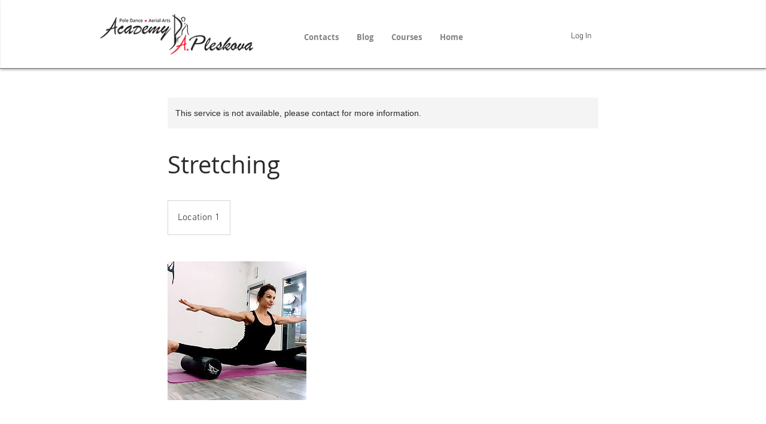

--- FILE ---
content_type: application/javascript
request_url: https://static.parastorage.com/services/bookings-service-details-widget/1.3360.0/client-viewer/937.chunk.min.js
body_size: 64662
content:
(("undefined"!=typeof self?self:this).webpackJsonp__wix_bookings_service_details_widget=("undefined"!=typeof self?self:this).webpackJsonp__wix_bookings_service_details_widget||[]).push([[937],{501:(t,e,i)=>{"use strict";i.d(e,{v:()=>c});var r=i(751),s=i.n(r),a=i(7598),o=i.n(a),n=i(5965);var l=["isRTL","cubeType","cubeImages","arrowsSize","arrowsPosition","cubeRatio","cropRatio","layoutParams_cropRatio","collageAmount","collageDensity","columnsWidth","cropOnlyFill","chooseBestGroup","externalInfoHeight","externalInfoWidth","fixedColumns","groupsPerStrip","galleryMargin","layoutParams_gallerySpacing","groupTypes","groupSize","isVertical","imageMargin","minItemSize","scrollDirection","placeGroupsLtr","rotatingGroupTypes","layoutParams_repeatingGroupTypes","rotatingCropRatios","smartCrop","scatter","smartCrop","targetItemSize","hasThumbnails","thumbnailSize","thumbnailSpacings","galleryThumbnailsAlignment","isSlideshow","galleryLayout","slideshowInfoSize","layoutParams_structure_galleryRatio_value","gallerySizeType","gallerySizePx","gallerySize","enableInfiniteScroll","imageInfoType","textsHorizontalPadding","gridStyle","numberOfImagesPerRow","numberOfImagesPerCol","calculateTextBoxHeightMode","textBoxHeight","textsVerticalPadding","titlePlacement","textBoxWidthPercent","calculateTextBoxWidthMode","useMaxDimensions"];function h(t){var e=t.items,i=t.rawOptions,r=void 0===i?t.options:i,s=t.useNativeLayoutFixer,a=t.customCreateGetOptionsFunc,o=e.slice(0,20).map((function(t){return"".concat(function(t){void 0===t&&(t="");for(var e=0,i=0;i<t.length;i++)e+=t.charCodeAt(i);return e}(t.mediaUrl),"_").concat(t.width||t.metaData.width,"_").concat(t.height||t.metaData.height)})).join("|");if(s){var h="function"==typeof a?a(r):function(t){var e=(0,n.YO)(t),i="(galleryEle) => {\n        const computedStyle = window.getComputedStyle(galleryEle);\n        const computedStyles = {};\n        // search css variables to query\n        const cssVariables = [];\n        const stylesheets = document.styleSheets;\n        for (let i = 0; i < stylesheets.length; i++) {\n            try {\n                const rules = stylesheets[i].rules || stylesheets[i].cssRules;\n                for (let j = 0; j < rules.length; j++) {\n                    const rule = rules[j];\n                    const style = rule.style;\n                    if (style) {\n                        for (let k = 0; k < style.length; k++) {\n                            const prop = style[k];\n                            if (prop.startsWith('--')) {\n                                if (prop.includes('ProGallery-')) {\n                                    cssVariables.push(prop);\n                                }\n                            }\n                        }\n                    }\n                }\n            } catch (e) {\n            }\n        }\n        const cssVariablesMap = cssVariables.map((item) => {\n            return {\n                name: item,\n                value: computedStyle.getPropertyValue(item),\n            }\n        }).filter((item) => item.value);\n        // get computed styles\n        for (let i = 0; i < cssVariablesMap.length; i++) {\n            computedStyles[cssVariablesMap[i].name] = cssVariablesMap[i].value;\n        }\n        const options = Object.entries(computedStyles).reduce((res, [key, value]) => {\n            const keyNameStart = key.indexOf('ProGallery-') + 'ProGallery-'.length;\n            const keyName = key.substring(keyNameStart);\n            res[keyName] = JSON.parse(value);\n            return res;\n        }, {});\n        const optionsStr = Object.entries({...".concat(JSON.stringify(e),",...options})\n        .map(([key, value]) => ([key, JSON.stringify(value)]))\n        .filter(([key, value]) => key.includes('layoutParams_'))\n        .map((keyval) => keyval.join(\":\")).join('|');\n        return optionsStr;\n    }");return"(ele) => {\n        const mainFunc = ".concat(i,";\n        return mainFunc(ele);\n    }")}(r);return{hrefStr:"/_serverless/pro-gallery-native-layout-fixer/layoutCssNative?id=".concat(t.id,"&items=").concat(o,"&container="),getOptions:h}}var u,c,m=Object.entries((u=r,c=l,Object.keys(u).filter((function(t){return c.indexOf(t)>=0})).reduce((function(t,e){return t[e]=u[e],t}),{}))).map((function(t){return t.join(":")})).join("|");return{hrefStr:"/_serverless/pro-gallery-css-v4-server/layoutCss?ver=2&id=".concat(t.id,"&items=").concat(o,"&container="),getOptions:"() => ".concat(JSON.stringify(m))}}function u(t){var e,i,r,s,a,o,n,l,u,c,m,d,p,g,y,A,v,f,P,b,I,S,T,E,_,w,O,L,C,R,x,M,D,G,N,H,k=t.useNativeLayoutFixer,z=h(t),F=z.hrefStr,B=z.getOptions,U=t.measureContainerId||"pro-gallery-"+t.id,W=function(e){return"\n  ".concat(e,"\n  var isVertical = options.includes('layoutParams_structure_scrollDirection:\"VERTICAL\"');\n  var layoutFixerUrl =  '").concat(F,"' + pgMeasures.top + '_' + pgMeasures.width + '_' + pgMeasures.height + '_' + window.innerHeight + '&options=' + options;\n  document.getElementById('").concat("layout-fixer-style-"+t.id,"').setAttribute('href', encodeURI(layoutFixerUrl));\n  ")};return W(k?'\n      var ele = document.getElementById("'.concat(t.id,'"), nativeRect = ele.getBoundingClientRect();\n      var pgMeasures = {top: nativeRect.top, width: nativeRect.width, height: Number(getComputedStyle(ele).getPropertyValue("height").replace("px", ""))};\n      var options = (').concat(B,")(ele);\n    "):"\n      var ele = document.getElementById('".concat(U,"');\n      var pgMeasures = ele.getBoundingClientRect();\n      var options = (").concat(B,")(ele);\n      var width = pgMeasures.width;\n      var height = pgMeasures.height;\n\n      var isIOS = /iPad|iPhone|iPod/.test(navigator?.userAgent);\n      if(isIOS) {\n        width = ").concat((null===(r=null===(i=null===(e=null==t?void 0:t.containerPostProcess)||void 0===e?void 0:e.ios)||void 0===i?void 0:i.width)||void 0===r?void 0:r.percentage)?"width * ".concat(null===(a=null===(s=null==t?void 0:t.containerPostProcess)||void 0===s?void 0:s.ios)||void 0===a?void 0:a.width.percentage):"width",";\n        width = ").concat((null===(l=null===(n=null===(o=null==t?void 0:t.containerPostProcess)||void 0===o?void 0:o.ios)||void 0===n?void 0:n.width)||void 0===l?void 0:l.addition)?"width + (".concat(null===(c=null===(u=null==t?void 0:t.containerPostProcess)||void 0===u?void 0:u.ios)||void 0===c?void 0:c.width.addition,")"):"width",";\n        height = ").concat((null===(p=null===(d=null===(m=null==t?void 0:t.containerPostProcess)||void 0===m?void 0:m.ios)||void 0===d?void 0:d.height)||void 0===p?void 0:p.percentage)?"height * ".concat(null===(A=null===(y=null===(g=null==t?void 0:t.containerPostProcess)||void 0===g?void 0:g.ios)||void 0===y?void 0:y.height)||void 0===A?void 0:A.percentage):"height",";\n        height = ").concat((null===(P=null===(f=null===(v=null==t?void 0:t.containerPostProcess)||void 0===v?void 0:v.ios)||void 0===f?void 0:f.height)||void 0===P?void 0:P.addition)?"height + (".concat(null===(S=null===(I=null===(b=null==t?void 0:t.containerPostProcess)||void 0===b?void 0:b.ios)||void 0===I?void 0:I.height)||void 0===S?void 0:S.addition,")"):"height",";\n      } else {\n        width = ").concat((null===(E=null===(T=null==t?void 0:t.containerPostProcess)||void 0===T?void 0:T.width)||void 0===E?void 0:E.percentage)?"width * ".concat(null===(_=t.containerPostProcess)||void 0===_?void 0:_.width.percentage):"width",";\n        width = ").concat((null===(O=null===(w=null==t?void 0:t.containerPostProcess)||void 0===w?void 0:w.width)||void 0===O?void 0:O.addition)?"width + (".concat(null===(L=t.containerPostProcess)||void 0===L?void 0:L.width.addition,")"):"width",";\n        height = ").concat((null===(R=null===(C=null==t?void 0:t.containerPostProcess)||void 0===C?void 0:C.height)||void 0===R?void 0:R.percentage)?"height * ".concat(null===(M=null===(x=null==t?void 0:t.containerPostProcess)||void 0===x?void 0:x.height)||void 0===M?void 0:M.percentage):"height",";\n        height = ").concat((null===(G=null===(D=null==t?void 0:t.containerPostProcess)||void 0===D?void 0:D.height)||void 0===G?void 0:G.addition)?"height + (".concat(null===(H=null===(N=null==t?void 0:t.containerPostProcess)||void 0===N?void 0:N.height)||void 0===H?void 0:H.addition,")"):"height",";\n      }\n\n      pgMeasures = { top: pgMeasures.top, width, height };\n"))}var c=function(t){var e;try{var i="undefined"!=typeof window?((null===(e=window.document.getElementById("layout-fixer-style-"+t.id))||void 0===e?void 0:e.href)||"").replace(/^.*\/\/[^/]+/,""):"";return s().createElement("div",{id:"layout-fixer-"+t.id+t.isPrerenderMode,key:"layout-fixer-"+t.id+t.isPrerenderMode,style:{display:"none"}},t.isPrerenderMode&&s().createElement("link",{href:i,rel:"stylesheet",id:"layout-fixer-style-"+t.id}),s().createElement("script",{dangerouslySetInnerHTML:{__html:"try {\n            window.requestAnimationFrame(function() {\n              setTimeout(() => {\n                ".concat(u(t),"\n              }, 0);\n            });\n        } catch (e) {\n          console.warn('Cannot set layoutFixer css', e);\n        }")}}))}catch(t){return s().createElement("div",{id:"layoutFixerErrors",style:{display:"none"}},t.toString())}};c.defaultProps={measureContainerId:""},c.propTypes={isPrerenderMode:o().bool,id:o().string,items:o().array,options:o().object,useNativeLayoutFixer:o().bool,containerPostProcess:o().shape({width:o().shape({percentage:o().number,addition:o().number}),height:o().shape({percentage:o().number,addition:o().number}),ios:o().shape({width:o().shape({percentage:o().number,addition:o().number}),height:o().shape({percentage:o().number,addition:o().number})})}),measureContainerId:o().string}},550:(t,e,i)=>{"use strict";i.d(e,{A:()=>r});const r={SITE:"SITE",EDIT:"EDIT",PREVIEW:"PREVIEW",SEO:"SEO"}},670:(t,e,i)=>{"use strict";i.d(e,{A:()=>r});const r={layoutParams:{groups:{density:"layoutParams_groups_density",groupByOrientation:"layoutParams_groups_groupByOrientation",numberOfGroupsPerRow:"layoutParams_groups_numberOfGroupsPerRow",allowedGroupTypes:"layoutParams_groups_allowedGroupTypes",repeatingGroupTypes:"layoutParams_groups_repeatingGroupTypes",groupSize:"layoutParams_groups_groupSize"},crop:{method:"layoutParams_crop_method",alignment:"layoutParams_crop_alignment",enable:"layoutParams_crop_enable",enableSmartCrop:"layoutParams_crop_enableSmartCrop",cropOnlyFill:"layoutParams_crop_cropOnlyFill",ratios:"layoutParams_crop_ratios"},structure:{galleryLayout:"layoutParams_structure_galleryLayout",galleryRatio:{value:"layoutParams_structure_galleryRatio_value",includeExternalInfo:"layoutParams_structure_galleryRatio_includeExternalInfo"},enableStreching:"layoutParams_structure_enableStreching",gallerySpacing:"layoutParams_structure_gallerySpacing",itemSpacing:"layoutParams_structure_itemSpacing",scrollDirection:"layoutParams_structure_scrollDirection",numberOfColumns:"layoutParams_structure_numberOfColumns",numberOfGridRows:"layoutParams_structure_numberOfGridRows",responsiveMode:"layoutParams_structure_responsiveMode",columnRatios:"layoutParams_structure_columnRatios",scatter:{randomScatter:"layoutParams_structure_scatter_randomScatter",manualScatter:"layoutParams_structure_scatter_manualScatter"},layoutOrientation:"layoutParams_structure_layoutOrientation",groupsOrder:"layoutParams_structure_groupsOrder"},thumbnails:{enable:"layoutParams_thumbnails_enable",position:"layoutParams_thumbnails_position",spacing:"layoutParams_thumbnails_spacing",marginToGallery:"layoutParams_thumbnails_marginToGallery",size:"layoutParams_thumbnails_size",alignment:"layoutParams_thumbnails_alignment"},navigationArrows:{enable:"layoutParams_navigationArrows_enable",size:"layoutParams_navigationArrows_size",padding:"layoutParams_navigationArrows_padding",position:"layoutParams_navigationArrows_position",verticalAlignment:"layoutParams_navigationArrows_verticalAlignment",type:"layoutParams_navigationArrows_type",container:{type:"layoutParams_navigationArrows_container_type",borderRadius:"layoutParams_navigationArrows_container_borderRadius",backgroundColor:"layoutParams_navigationArrows_container_backgroundColor"},mouseCursorContainerMaxWidth:"layoutParams_navigationArrows_mouseCursorContainerMaxWidth"},info:{sizeUnits:"layoutParams_info_sizeUnits",width:"layoutParams_info_width",height:"layoutParams_info_height",spacing:"layoutParams_info_spacing",layout:"layoutParams_info_layout",border:{width:"layoutParams_info_border_width",color:"layoutParams_info_border_color",radius:"layoutParams_info_border_radius"},placement:"layoutParams_info_placement"},targetItemSize:{unit:"layoutParams_targetItemSize_unit",value:"layoutParams_targetItemSize_value",minimum:"layoutParams_targetItemSize_minimum"}},behaviourParams:{item:{clickAction:"behaviourParams_item_clickAction",video:{speed:"behaviourParams_item_video_speed",volume:"behaviourParams_item_video_volume",loop:"behaviourParams_item_video_loop",playTrigger:"behaviourParams_item_video_playTrigger",enablePlayButton:"behaviourParams_item_video_enablePlayButton",enableThumbnailsPlayButton:"behaviourParams_item_video_enableThumbnailsPlayButton",enableControls:"behaviourParams_item_video_enableControls",enablePlaceholder:"behaviourParams_item_video_enablePlaceholder"},threeDimensionalScene:{transform:{rotation:"behaviourParams_item_threeDimensionalScene_transform_rotation",scale:"behaviourParams_item_threeDimensionalScene_transform_scale",position:"behaviourParams_item_threeDimensionalScene_transform_position"},controls:{enableZoom:"behaviourParams_item_threeDimensionalScene_controls_enableZoom",enableRotate:"behaviourParams_item_threeDimensionalScene_controls_enableRotate",enablePan:"behaviourParams_item_threeDimensionalScene_controls_enablePan",enableAutoRotate:"behaviourParams_item_threeDimensionalScene_controls_enableAutoRotate"},enablePlayButton:"behaviourParams_item_threeDimensionalScene_enablePlayButton",enableThumbnailsPlayButton:"behaviourParams_item_threeDimensionalScene_enableThumbnailsPlayButton",playTrigger:"behaviourParams_item_threeDimensionalScene_playTrigger"},overlay:{hoveringBehaviour:"behaviourParams_item_overlay_hoveringBehaviour",hoverAnimation:"behaviourParams_item_overlay_hoverAnimation",position:"behaviourParams_item_overlay_position",size:"behaviourParams_item_overlay_size",sizeUnits:"behaviourParams_item_overlay_sizeUnits",padding:"behaviourParams_item_overlay_padding",backgroundColor:"behaviourParams_item_overlay_backgroundColor"},content:{hoverAnimation:"behaviourParams_item_content_hoverAnimation",placementAnimation:"behaviourParams_item_content_placementAnimation",loader:"behaviourParams_item_content_loader",magnificationValue:"behaviourParams_item_content_magnificationValue",tiltAngleValue:"behaviourParams_item_content_tiltAngleValue"},secondaryMedia:{trigger:"behaviourParams_item_secondaryMedia_trigger",behaviour:"behaviourParams_item_secondaryMedia_behaviour"}},gallery:{layoutDirection:"behaviourParams_gallery_layoutDirection",blockContextMenu:"behaviourParams_gallery_blockContextMenu",scrollAnimation:"behaviourParams_gallery_scrollAnimation",enableIndexingShareLinks:"behaviourParams_gallery_enableIndexingShareLinks",vertical:{loadMore:{enable:"behaviourParams_gallery_vertical_loadMore_enable",amount:"behaviourParams_gallery_vertical_loadMore_amount",text:"behaviourParams_gallery_vertical_loadMore_text"}},horizontal:{enableScrollSnap:"behaviourParams_gallery_horizontal_enableScrollSnap",slideAnimation:"behaviourParams_gallery_horizontal_slideAnimation",slideTransition:"behaviourParams_gallery_horizontal_slideTransition",blockScroll:"behaviourParams_gallery_horizontal_blockScroll",navigationDuration:"behaviourParams_gallery_horizontal_navigationDuration",loop:"behaviourParams_gallery_horizontal_loop",autoSlide:{behaviour:"behaviourParams_gallery_horizontal_autoSlide_behaviour",interval:"behaviourParams_gallery_horizontal_autoSlide_interval",pauseOnHover:"behaviourParams_gallery_horizontal_autoSlide_pauseOnHover",speed:"behaviourParams_gallery_horizontal_autoSlide_speed"},slideshowInfo:{buttonsAlignment:"behaviourParams_gallery_horizontal_slideshowInfo_buttonsAlignment",enableCounter:"behaviourParams_gallery_horizontal_slideshowInfo_enableCounter",enablePlayButton:"behaviourParams_gallery_horizontal_slideshowInfo_enablePlayButton"}}}},stylingParams:{arrowsColor:"stylingParams_arrowsColor",itemShadowBlur:"stylingParams_itemShadowBlur",itemShadowDirection:"stylingParams_itemShadowDirection",itemShadowOpacityAndColor:"stylingParams_itemShadowOpacityAndColor",itemShadowSize:"stylingParams_itemShadowSize",itemEnableShadow:"stylingParams_itemEnableShadow",itemBorderRadius:"stylingParams_itemBorderRadius",itemBorderWidth:"stylingParams_itemBorderWidth",itemBorderColor:"stylingParams_itemBorderColor",itemResolutionMode:"stylingParams_itemResolutionMode"}}},1731:(t,e,i)=>{"use strict";i.d(e,{QH:()=>p,N9:()=>u,vk:()=>g});var r=i(751),s=i.n(r);function a(t){return new Proxy({},{get:(e,i)=>t(i)})}class o{constructor(){this.listeners={}}on(t,e){return this.listeners[t]=this.listeners[t]||[],this.listeners[t].push(e),{remove:()=>{this.off(t,e)}}}emit(t,...e){const i=this.listeners[t];i&&i.forEach((t=>t(...e)))}off(t,e){const i=this.listeners[t];i&&i.splice(i.indexOf(e),1)}get call(){return a((t=>(...e)=>{this.emit(t,...e)}))}get listen(){return a((t=>e=>(this.on(t,e),()=>{this.off(t,e)})))}}var n=i(1989);const l=t=>document.getElementById(`pro-gallery-container-${t}`),h=s().createContext(void 0),u=({children:t,id:e})=>{const[i,a]=s().useState();return(0,r.useEffect)((()=>{const t=function(t){const e=new o;let i={mouseIn:!1,position:[0,0]};e.listen.mouseEnterState(((t,...e)=>{i={mouseIn:t,position:e}})),e.listen.mouseMove(((t,e)=>{i=Object.assign(Object.assign({},i),{position:[t,e]})}));const r=e=>{const i=t.getBoundingClientRect();return[e.clientX-i.left,e.clientY-i.top]};function s(i){const s=r(i);e.call.mouseEnterState(!d(t,i,...s),...s)}function a(i){const s=r(i);e.call.mouseEnterState(!d(t,i,...s),...s),e.call.mouseMove(...s)}function n(){e.call.mouseEnterState(!1,0,0)}function l(t){e.call.mouseClickInteractionEvent(t)}return t.addEventListener("mouseenter",s),t.addEventListener("mousemove",a),t.addEventListener("mouseleave",n),t.addEventListener("click",l),t.addEventListener("mousedown",l),t.addEventListener("mouseup",l),{listen:e.listen,get state(){return i},destroy:()=>{t.removeEventListener("mouseenter",s),t.removeEventListener("mousemove",a),t.removeEventListener("mouseleave",n),t.removeEventListener("click",l),t.removeEventListener("mousedown",l),t.removeEventListener("mouseup",l)}}}(l(e));return a(t),()=>{t.destroy()}}),[e]),s().createElement(h.Provider,{value:i},i&&t)};class c extends s().Component{constructor(){var t,e;super(...arguments),this.state={position:(null===(t=this.context)||void 0===t?void 0:t.state.position)||[0,0],mouseIn:(null===(e=this.context)||void 0===e?void 0:e.state.mouseIn)||!1}}componentDidMount(){if(!this.context)throw new Error("MouseFollowerContext is undefined");const t=this.context.listen.mouseMove(n.A.throttle((()=>{this.setState({position:this.context.state.position})}),this.props.throttle)),e=this.context.listen.mouseEnterState((()=>{const{mouseIn:t,position:e}=this.context.state;this.state.mouseIn!==t&&(this.setState({mouseIn:t,position:e}),this.props.onEnterState&&this.props.onEnterState(t))})),i=this.context.listen.mouseClickInteractionEvent((t=>{if(!this.state.mouseIn)return;const[e,i]=this.state.position;this.props.shouldRenderAtPosition(e,i)&&("mousedown"!==t.type&&"mouseup"!==t.type?this.props.onClick(t):this.props.onMouseDownOrUp(t))}));this.cleanup=()=>{t(),e(),i()}}componentWillUnmount(){var t;null===(t=this.cleanup)||void 0===t||t.call(this)}render(){if(!this.state.mouseIn)return null;const[t,e]=this.state.position;return this.props.shouldRenderAtPosition(t,e)?this.props.render(this.state.position[0],this.state.position[1]):null}}c.contextType=h;const m="pg-clickable",d=(t,e,i,r)=>{for(const t of e.composedPath())if(t instanceof HTMLElement&&"true"===t.getAttribute(m))return!0;const s=t.getBoundingClientRect(),a=document.elementFromPoint(i+s.left,r+s.top);if(!a)return!1;let o=a;for(;o;){if("true"===o.getAttribute(m))return!0;o=o.parentElement}return!1};class p extends s().Component{constructor(){super(...arguments),this.shouldRender=t=>{const e=l(this.props.id).offsetWidth,i=e*(Math.min(this.props.mouseCursorContainerMaxWidth,this.props.isTheOnlyArrow?100:50)/100),r=i>=t,s=t>e-i;return"left"===this.props.direction?r:s},this.onNavigation=t=>{t.preventDefault(),t.stopPropagation(),this.props.onNavigate()}}render(){return s().createElement(c,{getElement:()=>l(this.props.id),render:(t,e)=>{var i;return s().createElement(s().Fragment,null,this.props.children(t,e),s().createElement("style",null,`\n                  #${null===(i=l(this.props.id))||void 0===i?void 0:i.id} * {\n                    cursor: none !important;\n                  }\n              `))},shouldRenderAtPosition:this.shouldRender,onClick:this.onNavigation,onMouseDownOrUp:t=>t.stopPropagation(),throttle:50})}}const g=function(){const t=new Map;return a((e=>(t.get(e)||t.set(e,(t=>s().createElement(e,Object.assign(Object.assign({},t),{[m]:"true"})))),t.get(e))))}()},1989:(t,e,i)=>{"use strict";i.d(e,{A:()=>g});var r={};i.r(r),i.d(r,{debounce:()=>o,get:()=>n,isEqual:()=>h,isFunction:()=>l,isNumber:()=>u,pick:()=>s,throttle:()=>a});const s=(t,e)=>{const i={};return Object.entries(t||{}).forEach((([t,r])=>{e.indexOf(t)>=0&&(i[t]=r)})),i},a=(t,e)=>{let i=!1,r=!1;return(...s)=>{i?r=!0:(r=!1,t.apply(void 0,s),i=!0,setTimeout((()=>{r&&t.apply(void 0,s),i=!1}),e))}},o=(t,e)=>{let i;return(...r)=>{clearTimeout(i),i=setTimeout((()=>{t.apply(void 0,r)}),e)}},n=(t,e,i)=>{const r=String.prototype.split.call(e,/[,[\].]+?/).filter(Boolean).reduce(((t,e)=>null!=t?t[e]:t),t);return void 0===r||r===t?i:r},l=t=>"function"==typeof t,h=(t,e)=>{try{return JSON.stringify(t)===JSON.stringify(e)}catch(t){return!1}},u=t=>!isNaN(parseFloat(t))&&isFinite(t);var c=i(8983),m=i(3636),d=i(2284),p=i(670);const g=new class{constructor(){this._cache={},this._hash2int={},this._params={},Object.assign(this,r)}shouldUseCache(){return!(0,m.Q)()&&!(0,m.IL)()&&!this.isSSR()}isUndefined(t){return void 0===t}uniqueBy(t,e){return t.filter(((t,i,r)=>r.map((t=>t[e])).indexOf(t[e])===i))}inRange(t,e,i=e){if(0===e)return-1;for(;t<0;)t+=e;for(;t>i;)t-=e;return t}sliceArrayWithRange(t,e,i){return Array(i-e).fill(0).map(((i,r)=>{const s=e+r;return t[this.inRange(s,t.length,t.length-1)]}))}sliceArrayIfAvailable(t,e,i){let r=Math.max(e,0),s=Math.min(i,t.length);return r>e&&(s=Math.min(s+(r-e),t.length)),s<i&&(r=Math.max(r-(i-s),0)),this.sliceArrayWithRange(t,r,s)}dumpCache(){this._cache={}}getOrPutFromCache(t,e){return this.shouldUseCache()?(void 0!==this._cache[t]||(this._cache[t]=e()),this._cache[t]):e()}hashToInt(t,e,i){let r=0;if(this.isUndefined(t)||0===t.length)return r;if(!this._hash2int[t]){for(let e=0;e<t.length;e++)r+=t.charCodeAt(e);this._hash2int[t]=r}return this.isUndefined(e)||this.isUndefined(i)?this._hash2int[t]:this._hash2int[t]%(i-e+1)+e}parseGetParam(t,e){try{if(!this.isUndefined(this._params[t]))return this._params[t];let i="",r=[],s=location;if(e&&(s={search:"?"+(e.split("?")[1]||""),pathname:(e.split("?")[0]||"").split("/")[1]||""}),s.search.substr(1).split("&").forEach((e=>{r=e.split("="),r[0]===t&&(i=decodeURIComponent(r[1]))})),!i){const e=decodeURIComponent(s.pathname).split("?")[1];if(!e)return"";e.split("&").forEach((e=>{r=e.split("="),r[0]===t&&(i=decodeURIComponent(r[1]))}))}return this._params[t]=i,i}catch(t){return!1}}stripSlashes(t){let e="";return"string"==typeof t&&(e=t.replace(/\\\//g,"/").replace(/\\'/g,"'").replace(/\\"/g,'"').replace(/\\0/g,"\0").replace(/\\\\/g,"\\")),e}parseStringObject(t){if("string"!=typeof t)return t;const e=this.stripSlashes(t);if("string"==typeof t&&/^[\],:{}\s]*$/.test(e.replace(/\\["\\/bfnrtu]/g,"@").replace(/"[^"\\\n\r]*"|true|false|null|-?\d+(?:\.\d*)?(?:[eE][+-]?\d+)?/g,"]").replace(/(?:^|:|,)(?:\s*\[)+/g,"")))try{return JSON.parse(e)}catch(t){}return e}hashCode(t){let e,i,r=0;if(0===t.length)return r;for(e=0;e<t.length;e++)i=t.charCodeAt(e),r=(r<<5)-r+i,r|=0;return r}isMobileByProps(){return this.getOrPutFromCache("isMobileByProps",(()=>{const t=this.parseGetParam("deviceType")||c.A.deviceType,e="true"===this.parseGetParam("showMobileView"),i=(0,m.N)();return!!e||(t?String(t).toLowerCase().indexOf("mobile")>=0:i||void 0)}))}isUserAgentMobile(){try{const t=()=>{let t=!1;var e;return e=navigator.userAgent||navigator.vendor||c.A.opera,(/(android|bb\d+|meego).+mobile|avantgo|bada\/|blackberry|pixel|blazer|compal|elaine|fennec|hiptop|iemobile|ip(hone|od)|iris|kindle|lge |maemo|midp|mmp|mobile.+firefox|netfront|opera m(ob|in)i|palm( os)?|phone|p(ixi|re)\/|plucker|pocket|psp|series(4|6)0|symbian|treo|up\.(browser|link)|vodafone|wap|windows ce|xda|xiino/i.test(e)||/1207|6310|6590|3gso|4thp|50[1-6]i|770s|802s|a wa|abac|ac(er|oo|s-)|ai(ko|rn)|al(av|ca|co)|amoi|an(ex|ny|yw)|aptu|ar(ch|go)|as(te|us)|attw|au(di|-m|r |s )|avan|be(ck|ll|nq)|bi(lb|rd)|bl(ac|az)|br(e|v)w|bumb|bw-(n|u)|c55\/|capi|ccwa|cdm-|cell|chtm|cldc|cmd-|co(mp|nd)|craw|da(it|ll|ng)|dbte|dc-s|devi|dica|dmob|do(c|p)o|ds(12|-d)|el(49|ai)|em(l2|ul)|er(ic|k0)|esl8|ez([4-7]0|os|wa|ze)|fetc|fly(-|_)|g1 u|g560|gene|gf-5|g-mo|go(\.w|od)|gr(ad|un)|haie|hcit|hd-(m|p|t)|hei-|hi(pt|ta)|hp( i|ip)|hs-c|ht(c(-| |_|a|g|p|s|t)|tp)|hu(aw|tc)|i-(20|go|ma)|i230|iac( |-|\/)|ibro|idea|ig01|ikom|im1k|inno|ipaq|iris|ja(t|v)a|jbro|jemu|jigs|kddi|keji|kgt( |\/)|klon|kpt |kwc-|kyo(c|k)|le(no|xi)|lg( g|\/(k|l|u)|50|54|-[a-w])|libw|lynx|m1-w|m3ga|m50\/|ma(te|ui|xo)|mc(01|21|ca)|m-cr|me(rc|ri)|mi(o8|oa|ts)|mmef|mo(01|02|bi|de|do|t(-| |o|v)|zz)|mt(50|p1|v )|mwbp|mywa|n10[0-2]|n20[2-3]|n30(0|2)|n50(0|2|5)|n7(0(0|1)|10)|ne((c|m)-|on|tf|wf|wg|wt)|nok(6|i)|nzph|o2im|op(ti|wv)|oran|owg1|p800|pan(a|d|t)|pdxg|pg(13|-([1-8]|c))|phil|pire|pl(ay|uc)|pn-2|po(ck|rt|se)|prox|psio|pt-g|qa-a|qc(07|12|21|32|60|-[2-7]|i-)|qtek|r380|r600|raks|rim9|ro(ve|zo)|s55\/|sa(ge|ma|mm|ms|ny|va)|sc(01|h-|oo|p-)|sdk\/|se(c(-|0|1)|47|mc|nd|ri)|sgh-|shar|sie(-|m)|sk-0|sl(45|id)|sm(al|ar|b3|it|t5)|so(ft|ny)|sp(01|h-|v-|v )|sy(01|mb)|t2(18|50)|t6(00|10|18)|ta(gt|lk)|tcl-|tdg-|tel(i|m)|tim-|t-mo|to(pl|sh)|ts(70|m-|m3|m5)|tx-9|up(\.b|g1|si)|utst|v400|v750|veri|vi(rg|te)|vk(40|5[0-3]|-v)|vm40|voda|vulc|vx(52|53|60|61|70|80|81|83|85|98)|w3c(-| )|webc|whit|wi(g |nc|nw)|wmlb|wonu|x700|yas-|your|zeto|zte-/i.test(e.substr(0,4)))&&(t=!0),t};return this.getOrPutFromCache("isUserAgentMobile",t)}catch(t){return!1}}isMobile(){return this.getOrPutFromCache("isMobile",(()=>{const t=this.isMobileByProps(),e=this.isUserAgentMobile();return this.isUndefined(t)?e:t}))}isTouch(){return this.getOrPutFromCache("isTouch",(()=>{var t;const e=(0,m.Ig)(),i=(null===(t=c.A.navigator)||void 0===t?void 0:t.maxTouchPoints)>0||"ontouchstart"in c.A.document.documentElement;return this.isUndefined(e)?i:e}))}isTest(){try{return c.A.isTest}catch(t){return!1}}isLocal(){try{const t=c.A.location.hostname;return"local.wix.com"===t||(t.indexOf("localhost")>=0||"true"===this.parseGetParam("debug"))}catch(t){return!1}}isDev(){return this.getOrPutFromCache("isDev",(()=>this.shouldDebug("ph_local")||this.isOOI()&&!1||"true"===(this.safeLocalStorage()||{}).forceDevMode))}isVerbose(){return!this.isTest()&&"true"===(this.safeLocalStorage()||{}).forceDevMode}isStoreGallery(){return this.getOrPutFromCache("isStoreGallery",(()=>{try{return c.A.location.search.toLowerCase().indexOf("isstore")>-1}catch(t){return this.isDev()&&console.error("cant find window",t),!1}}))}isSSR(){return void 0!==i.g&&void 0===(null===i.g||void 0===i.g?void 0:i.g.window)}isOOI(){return this.isSSR()||"undefined"!=typeof top&&"undefined"!=typeof self&&(top===self||self.location.origin.includes("editor.wix.com"))}generateUUID(){return"xxxxxxxx-xxxx-4xxx-yxxx-xxxxxxxxxxxx".replace(/[xy]/g,(t=>{const e=Math.floor(16*Math.random())||0;return"x"===t?e.toString(16):t}))}isExternalUrl(t){return/(^https?)|(^data)|(^blob)/.test(t)}isiOS(){return this.getOrPutFromCache("isiOS",(()=>{try{return/iPad|iPhone|iPod/.test(navigator.userAgent)&&!c.A.MSStream}catch(t){return!1}}))}isiPhone(){return this.getOrPutFromCache("isiPhone",(()=>{try{return/iPhone/.test(navigator.userAgent)&&!c.A.MSStream}catch(t){return!1}}))}isLandscape(){return this.getOrPutFromCache("isLandscape",(()=>{if(!this.isMobile())return!1;try{if(this.isUndefined(c.A.orientation)){const t=c.A.matchMedia("(orientation: landscape)");return!(!t||!0!==t.matches)}return 90===c.A.orientation||-90===c.A.orientation}catch(t){return!1}}))}safeLocalStorage(){try{return localStorage||c.A}catch(t){return c.A}}shouldDebug(t){try{return!!this.safeLocalStorage()[t]||(c.A.debugApp||"").indexOf(t)>=0||(this.parseGetParam("debugApp")||"").indexOf(t)>=0}catch(t){return!1}}deviceHasMemoryIssues(){return this.isiOS()}getTabIndex(t){const e=["currentGalleryItem","loadMoreButton","slideshowNext","slideshowPrev","currentThumbnail","slideshowLove","slideshowShare","cartIcon","cartClose","cartFrame","fullscreenClose","fullscreenNext","fullscreenPrev","fullscreenInfo","fullscreenLink","fullscreenProvider","fullscreenCartButton","fullscreenCheckout","fullscreenExpand","fullscreenVideoPlay","fullscreenVideoBar","fullscreenVideoMute","fullscreenVideoVolume","fullscreenCartIcon","fullscreenDownload","fullscreenLove","fullscreenShare"].indexOf(t)+1;return e>=0&&this.isOOI()?0:e||-1}setStateAndLog(t,e,i,r){if(this.isVerbose()){console.log(`State Change Called (${e})`,i);const s=Object.assign({},t.state);t.setState(i,(()=>{const i=Object.assign({},t.state),a=this.printableObjectsDiff(s,i,"state");Object.keys(a).length>0&&console.log(`State Change Completed (${e})`,a),this.isFunction(r)&&r.bind(t)()}))}else t.setState(i,(()=>{this.isFunction(r)&&r.bind(t)()}))}printableObjectsDiff(t,e,i=""){const r=t=>(""===t?t="''":this.isUndefined(t)&&(t="undefined"),String(t)),s=(t={},e={},i,a=1)=>{if(a>3)return{};return Object.entries(t).reduce(((t,[o,n])=>(this.isEqual(n,e[o])||(Array.isArray(e[o])?(n.length!==e[o].length&&(t[o+".length"]="["+n.length+"] => ["+e[o].length+"]"),t=Object.assign(t,s(n,e[o],(i?i+".":"")+o,a+1))):"object"==typeof e[o]?t=Object.assign(t,s(n,e[o],(i?i+".":"")+o,a+1)):t[(i?i+".":"")+o]=r(n)+" => "+r(e[o])),t)),{})};return s(t,e,i,1)}getScreenWidth(){if((0,m.IL)()&&this.isMobile())return 320;if(this.isTest())return 1920;try{return this.isLandscape()?Math.max(c.A.screen.width,c.A.screen.height):c.A.screen.width}catch(t){return 1920}}getScreenHeight(){if(this.isTest())return 1200;try{return this.isLandscape()?Math.min(c.A.screen.width,c.A.screen.height):c.A.screen.height}catch(t){return 1200}}getWindowWidth(){try{return c.A.innerWidth||980}catch(t){return 980}}getMobileEnabledClick(t){return this.isMobile()?{onTouchEnd:t}:{onClick:t}}getTopUrlParam(t){if(this.isUndefined(this._cache.params)&&(this._cache.params={}),this.isUndefined(this._cache.params[t]))try{this._cache.params[t]=top.location.search.replace("?","").split("&").map((e=>{const i=e.split("=");return i[0]===t&&i[1]||""})).join("")}catch(e){this._cache.params[t]=!1}return this._cache.params[t]}scrollTo(t,e,i,r,s){this.isMobile()&&(i=0);const a=r?t.scrollLeft:t.scrollTop,o=e-a;let n=0;const l=()=>{n+=20;const e=((t,e,i,r)=>0===r?i+e:(t/=r/2)<1?i/2*t*t+e:-i/2*(--t*(t-2)-1)+e)(n,a,o,i);n<i?setTimeout(l,20):(t.setAttribute("data-scrolling",""),"function"==typeof s&&s()),r?t.scrollLeft=e:t.scrollTop=e};t.setAttribute("data-scrolling","true"),l()}formatColor(t){const e="inherit";if(!t)return e;const i=t.value?t.value:t,r=/(?:#|0x)(?:[A-Fa-f0-9]{3}|[A-Fa-f0-9]{6})\b|(?:rgb|hsl)a?\([^)]*\)/.exec(i);return r&&r[0]?i:e}logPlaygroundLink(t){try{if(this.isVerbose()){const e=Object.entries(t).filter((([t,e])=>"object"!=typeof e&&-1===String(t).indexOf("Expand")&&-1===String(t).indexOf("Color"))).map((([t,e])=>`${t}=${encodeURI(e)}`)).join("&");console.log("Gallery Playground link:",`https://pro-gallery.surge.sh?${e}`)}}catch(t){console.error(t)}}isSingleItemHorizontalDisplay(t){return t.scrollDirection===d.A[p.A.layoutParams.structure.scrollDirection].HORIZONTAL&&1===t[p.A.layoutParams.groups.groupSize]&&t[p.A.layoutParams.crop.enable]&&1===t[p.A.layoutParams.crop.ratios].length&&"100%/100%"===t[p.A.layoutParams.crop.ratios][0]}getAriaAttributes({proGalleryRole:t,proGalleryRegionLabel:e}){const i="application"===t?"gallery application":"region",r={role:t||"region","aria-label":e};return(t||"region")!==i&&(r["aria-roledescription"]=i),r}focusGalleryElement(t){t.focus()}isMeaningfulString(t){return"string"==typeof t&&!!t.trim().length}isHeightSetByGallery(t){return t[p.A.layoutParams.structure.scrollDirection]===d.A[p.A.layoutParams.structure.scrollDirection].VERTICAL&&!t[p.A.behaviourParams.gallery.vertical.loadMore.enable]}}},2232:(t,e,i)=>{"use strict";i.d(e,{v:()=>n});var r=i(751),s=i.n(r),a=i(6929);const o={videoPlayButton:s().lazy((()=>i.e(492).then(i.bind(i,9447)))),rotateArrow:s().lazy((()=>i.e(658).then(i.bind(i,701))))},n=({type:t,size:e})=>{const[i,n]=(0,r.useState)(!1),l=(0,a.h)();if((0,r.useEffect)((()=>{n(!0)}),[]),!i)return s().createElement(s().Fragment,null);if("function"==typeof(null==l?void 0:l[t]))return l[t](e);const h=o[t];return h?s().createElement(s().Suspense,{fallback:s().createElement(s().Fragment,null)},s().createElement(h,{size:e})):s().createElement(s().Fragment,null)}},2284:(t,e,i)=>{"use strict";i.d(e,{A:()=>V});var r=i(550);const s={FACEBOOK:"facebook",TWITTER:"twitter",PINTEREST:"pinterest",EMAIL:"email",TUMBLR:"tumblr"},a={FILL:"fill",FIT:"fit",FULL:"full",VIDEO:"video"};var o=i(3306);const n={APP_LOADED:"APP_LOADED",ITEM_CREATED:"ITEM_CREATED",ITEM_LOADED:"ITEM_LOADED",GALLERY_CHANGE:"GALLERY_CHANGE",ITEM_ACTION_TRIGGERED:"ITEM_ACTION_TRIGGERED",CURRENT_ITEM_CHANGED:"CURRENT_ITEM_CHANGED",NEED_MORE_ITEMS:"NEED_MORE_ITEMS",VIDEO_ENDED:"VIDEO_ENDED",VIDEO_ERROR:"VIDEO_ERROR",VIDEO_PAUSED:"VIDEO_PAUSED",VIDEO_PLAYED:"VIDEO_PLAYED",HOVER_SET:"HOVER_SET",LOAD_MORE_CLICKED:"LOAD_MORE_CLICKED",ITEM_CLICKED:"ITEM_CLICKED",THUMBNAIL_CLICKED:"THUMBNAIL_CLICKED",ITEM_FOCUSED:"ITEM_FOCUSED",ITEM_LOST_FOCUS:"ITEM_LOST_FOCUS",GALLERY_SCROLLED:"GALLERY_SCROLLED",NAVIGATION_API_READY:"NAVIGATION_API_READY",GALLERY_NAVIGATION_START:"GALLERY_NAVIGATION_START"},l={FILL:"FILL",FIT:"FIT",MIN:"MIN",MAX:"MAX"},h={CENTER:"CENTER",TOP:"TOP",LEFT:"LEFT",RIGHT:"RIGHT",BOTTOM:"BOTTOM"};var u=i(5025);const c={BY_HEIGHT:"BY_HEIGHT",LEFT_TO_RIGHT:"LEFT_TO_RIGHT"},m={VERTICAL:"VERTICAL",HORIZONTAL:"HORIZONTAL"},d={FIT_TO_SCREEN:"FIT_TO_SCREEN",SET_ITEMS_PER_ROW:"SET_ITEMS_PER_ROW"},p={VERTICAL:"VERTICAL",HORIZONTAL:"HORIZONTAL"},g={1:"1","2v":"2v","2h":"2h","3r":"3r","3b":"3b","3t":"3t","3l":"3l","3v":"3v","3h":"3h"},y={BOTTOM:"BOTTOM",LEFT:"LEFT",TOP:"TOP",RIGHT:"RIGHT"},A={ITEM_CENTER:"ITEM_CENTER",IMAGE_CENTER:"IMAGE_CENTER",INFO_CENTER:"INFO_CENTER"},v={ON_GALLERY:"ON_GALLERY",OUTSIDE_GALLERY:"OUTSIDE_GALLERY",MOUSE_CURSOR:"MOUSE_CURSOR"},f={DEFAULT_ARROW:"DEFAULT_ARROW",ARROW_2:"ARROW_2",ARROW_3:"ARROW_3",ARROW_4:"ARROW_4",ARROW_5:"ARROW_5",ARROW_6:"ARROW_6",ARROW_7:"ARROW_7"},P={NONE:"NONE",SHADOW:"SHADOW",BOX:"BOX"},b={NO_BACKGROUND:"NO_BACKGROUND",ATTACHED_BACKGROUND:"ATTACHED_BACKGROUND",SEPARATED_BACKGROUND:"SEPARATED_BACKGROUND",DONT_SHOW:"DONT_SHOW"},I={PERCENT:"PERCENT",PIXEL:"PIXEL"};var S=i(6747);const T={SMART:"SMART",PIXEL:"PIXEL",PERCENT:"PERCENT"},E={ACTION:"ACTION",LINK:"LINK",NOTHING:"NOTHING",MAGNIFY:"MAGNIFY"},_={HOVER:"HOVER",AUTO:"AUTO",CLICK:"CLICK"},w={APPEARS:"APPEARS",DISAPPEARS:"DISAPPEARS",ALWAYS_SHOW:"ALWAYS_SHOW",NEVER_SHOW:"NEVER_SHOW"},O={NO_EFFECT:"NO_EFFECT",FADE_IN:"FADE_IN",EXPAND:"EXPAND",SLIDE_UP:"SLIDE_UP",SLIDE_RIGHT:"SLIDE_RIGHT",SLIDE_DOWN:"SLIDE_DOWN",SLIDE_LEFT:"SLIDE_LEFT"},L={LEFT:"LEFT",RIGHT:"RIGHT",BOTTOM:"BOTTOM",TOP:"TOP",CENTERED_VERTICALLY:"CENTERED_VERTICALLY",CENTERED_HORIZONTALLY:"CENTERED_HORIZONTALLY"},C={PIXEL:"PIXEL",PERCENT:"PERCENT"},R={NO_EFFECT:"NO_EFFECT",ZOOM_IN:"ZOOM_IN",TILT:"TILT",BLUR:"BLUR",GRAYSCALE:"GRAYSCALE",SHRINK:"SHRINK",INVERT:"INVERT",COLOR_IN:"COLOR_IN",DARKENED:"DARKENED",MAIN_COLOR:"MAIN_COLOR"},x={NO_EFFECT:"NO_EFFECT",SLIDE:"SLIDE"},M={BLUR:"BLUR",COLOR:"COLOR",MAIN_COLOR:"MAIN_COLOR"},D={OFF:"OFF",HOVER:"HOVER"},G={APPEARS:"APPEARS"},N={LEFT_TO_RIGHT:"LEFT_TO_RIGHT",RIGHT_TO_LEFT:"RIGHT_TO_LEFT"},H={NO_EFFECT:"NO_EFFECT",FADE_IN:"FADE_IN",GRAYSCALE:"GRAYSCALE",SLIDE_UP:"SLIDE_UP",EXPAND:"EXPAND",SHRINK:"SHRINK",ZOOM_OUT:"ZOOM_OUT",ONE_COLOR:"ONE_COLOR",MAIN_COLOR:"MAIN_COLOR",BLUR:"BLUR"},k={PARTIAL:"PARTIAL",ALL:"ALL"},z={SCROLL:"SCROLL",FADE:"FADE",DECK:"DECK"},F={EASE:"cubic-bezier(0.46,0.1,0.25,1)"},B={OFF:"OFF",INTERVAL:"INTERVAL",CONTINUOUS:"CONTINUOUS"},U={LEFT:"LEFT",RIGHT:"RIGHT",CENTER:"CENTER"},W={FULL:"FULL",SCALED_DOWN:"SCALED_DOWN"},j={ON_GALLERY:"ON_GALLERY",OUTSIDE_GALLERY:"OUTSIDE_GALLERY"},V={events:n,deviceType:o.A,isLayout:u.n,hasExternalAbovePlacement:S.IR,hasExternalBelowPlacement:S.kH,hasHoverPlacement:S.uF,hasExternalRightPlacement:S.rv,hasExternalLeftPlacement:S.Mr,hasExternalVerticalPlacement:S.D3,hasExternalHorizontalPlacement:S.rU,isExternalAbovePlacement:S.M4,isExternalBelowPlacement:S.gs,isHoverPlacement:S.WC,isExternalRightPlacement:S.t$,isExternalLeftPlacement:S._f,isExternalVerticalPlacement:S.zY,isExternalHorizontalPlacement:S.HZ,isConstantVerticalPlacement:S.O9,resizeMethods:a,socialNetworks:s,urlSizes:{RESIZED:"resized",MULTI:"multi",SCALED:"scaled",PIXEL:"pixel",THUMBNAIL:"thumbnail",SQUARE:"square",FULL:"full",SAMPLE:"sample",PRELOAD:"preload",DOWNLOAD:"download",DOWNLOAD_SAMPLE:"download_sample",MAGNIFIED:"magnified"},urlTypes:{HIGH_RES:"img",LOW_RES:"thumb",VIDEO:"video",THREE_D:"3d"},viewMode:r.A,layoutParams_crop_method:l,layoutParams_crop_alignment:h,layoutParams_structure_galleryLayout:u.A,layoutParams_structure_groupsOrder:c,layoutParams_structure_layoutOrientation:m,layoutParams_structure_responsiveMode:d,layoutParams_structure_scrollDirection:p,layoutParams_groups_allowedGroupTypes:g,layoutParams_thumbnails_alignment:y,layoutParams_navigationArrows_verticalAlignment:A,layoutParams_navigationArrows_position:v,layoutParams_navigationArrows_type:f,layoutParams_navigationArrows_container_type:P,layoutParams_info_layout:b,layoutParams_info_sizeUnits:I,layoutParams_info_placement:S.Ay,layoutParams_targetItemSize_unit:T,behaviourParams_item_clickAction:E,behaviourParams_item_video_playTrigger:_,behaviourParams_item_overlay_hoveringBehaviour:w,behaviourParams_item_overlay_hoverAnimation:O,behaviourParams_item_overlay_position:L,behaviourParams_item_overlay_sizeUnits:C,behaviourParams_item_content_hoverAnimation:R,behaviourParams_item_content_placementAnimation:x,behaviourParams_item_content_loader:M,behaviourParams_item_secondaryMedia_trigger:D,behaviourParams_item_secondaryMedia_behaviour:G,behaviourParams_gallery_layoutDirection:N,behaviourParams_gallery_scrollAnimation:H,behaviourParams_gallery_vertical_loadMore_amount:k,behaviourParams_gallery_horizontal_slideAnimation:z,behaviourParams_gallery_horizontal_slideTransition:F,behaviourParams_gallery_horizontal_autoSlide_behaviour:B,behaviourParams_gallery_horizontal_slideshowInfo_buttonsAlignment:U,behaviourParams_item_threeDimensionalScene_playTrigger:_,parse3DDimensions:t=>({x:parseFloat(t.split("x")[1].split("y")[0]),y:parseFloat(t.split("y")[1].split("z")[0]),z:parseFloat(t.split("z")[1])}),stylingParams_itemResolutionMode:W,layoutParams_thumbnails_position:j}},3306:(t,e,i)=>{"use strict";i.d(e,{A:()=>r});const r={DESKTOP:"desktop",MOBILE:"mobile",TABLET:"tablet"}},3636:(t,e,i)=>{"use strict";i.d(e,{CB:()=>a,IL:()=>l,Ig:()=>c,N:()=>u,PP:()=>o,Q:()=>n,Xf:()=>h});var r=i(550),s=i(3306);const a=new class{constructor(){this.setViewMode=this.setViewMode.bind(this),this.isSiteMode=this.isSiteMode.bind(this),this.isEditMode=this.isEditMode.bind(this),this.isPreviewMode=this.isPreviewMode.bind(this),this.isSEOMode=this.isSEOMode.bind(this),this.setDeviceType=this.setDeviceType.bind(this),this.isDeviceTypeDesktop=this.isDeviceTypeDesktop.bind(this),this.isDeviceTypeMobile=this.isDeviceTypeMobile.bind(this),this.isDeviceTypeTablet=this.isDeviceTypeTablet.bind(this),this.isDeviceTypeTouch=this.isDeviceTypeTouch.bind(this),this._viewMode=r.A.SITE,this._deviceType=s.A.DESKTOP}setViewMode(t){this._viewMode=t}setDeviceType(t){this._deviceType=t}isDeviceTypeMobile(){return this._deviceType===s.A.MOBILE}isDeviceTypeTablet(){return this._deviceType===s.A.TABLET}isDeviceTypeDesktop(){return this._deviceType===s.A.DESKTOP}isDeviceTypeTouch(){return this.isDeviceTypeMobile()||this.isDeviceTypeTablet()}isSiteMode(){return this._viewMode===r.A.SITE}isEditMode(){return this._viewMode===r.A.EDIT}isPreviewMode(){return this._viewMode===r.A.PREVIEW}isSEOMode(){return this._viewMode===r.A.SEO}},o=a.isSiteMode,n=a.isEditMode,l=a.isPreviewMode,h=a.isSEOMode,u=a.isDeviceTypeMobile,c=(a.isDeviceTypeTablet,a.isDeviceTypeDesktop,a.isDeviceTypeTouch)},4019:(t,e,i)=>{"use strict";i.d(e,{A:()=>Fe});var r=i(5823),s=i(751),a=i.n(s),o=i(2284),n=i(1989),l=i(670);const h=new class{constructor(){this._hash2int={}}stripSlashes(t){let e="";return"string"==typeof t&&(e=t.replace(/\\\//g,"/").replace(/\\'/g,"'").replace(/\\"/g,'"').replace(/\\0/g,"\0").replace(/\\\\/g,"\\")),e}parseStringObject(t){if("string"!=typeof t)return t;const e=this.stripSlashes(t);if("string"==typeof t&&/^[\],:{}\s]*$/.test(e.replace(/\\["\\\/bfnrtu]/g,"@").replace(/"[^"\\\n\r]*"|true|false|null|-?\d+(?:\.\d*)?(?:[eE][+\-]?\d+)?/g,"]").replace(/(?:^|:|,)(?:\s*\[)+/g,"")))try{return JSON.parse(e)}catch(t){}return e}hashToInt(t,e,i){let r=0;if(void 0===t||0===t.length)return r;if(!this._hash2int[t]){for(let e=0;e<t.length;e++)r+=t.charCodeAt(e);this._hash2int[t]=r}return void 0===e||void 0===i?this._hash2int[t]:this._hash2int[t]%(i-e+1)+e}hashToRandomInt(t,e=0,i=1e5){return void 0===t||0===t.length?0:(e=Math.round(e),i=Math.round(i),t+=t.length+e+i,this._hash2int[t]||(this._hash2int[t]=Math.round(Math.random()*(i-e)+e)),this._hash2int[t])}addDefaultStyleParams(t){const e={[l.A.layoutParams.structure.gallerySpacing]:0,[l.A.layoutParams.groups.repeatingGroupTypes]:[],[l.A.layoutParams.crop.enable]:!1,[l.A.layoutParams.crop.method]:"FILL",[l.A.layoutParams.crop.ratios]:[1],[l.A.layoutParams.crop.enableSmartCrop]:!1,[l.A.layoutParams.structure.itemSpacing]:10,[l.A.layoutParams.structure.scatter.randomScatter]:0,[l.A.layoutParams.structure.scatter.manualScatter]:"",[l.A.layoutParams.groups.groupByOrientation]:!0,[l.A.layoutParams.groups.groupSize]:3,[l.A.layoutParams.groups.allowedGroupTypes]:["1","2h","2v","3h","3v","3t","3b","3l","3r"],[l.A.layoutParams.structure.layoutOrientation]:"VERTICAL",[l.A.layoutParams.targetItemSize.minimum]:120,[l.A.layoutParams.structure.scrollDirection]:"VERTICAL",targetItemSize:500,[l.A.layoutParams.groups.density]:50,fixedColumns:0,[l.A.layoutParams.structure.columnRatios]:[]};return function(t){const i=Object.assign({},e,t);return Object.keys(i).forEach((t=>{void 0===i[t]&&(i[t]=e[t])})),i}(t)}convertContainer(t,e){const i=Object.assign({bounds:{}},t);return t.width>=0&&!(t.galleryWidth>=0)&&(i.galleryWidth=t.width+2*((e[l.A.layoutParams.structure.itemSpacing]/2||0)-(e[l.A.layoutParams.structure.gallerySpacing]||0)),delete i.width),t.height>=0&&!(t.galleryHeight>=0)&&(i.galleryHeight=t.height+((e[l.A.layoutParams.structure.itemSpacing]/2||0)-(e[l.A.layoutParams.structure.gallerySpacing]||0)),delete i.height),e.externalInfoHeight>=0&&"HORIZONTAL"===e[l.A.layoutParams.structure.scrollDirection]&&(i.galleryHeight-=e.externalInfoHeight),i}};class u{constructor(t){if(this.style={},this.visibility={},(t=t||{}).dto||(console.error("Item has no DTO",t),t.dto={}),this.config=t,this.dto=t.dto,this.idx=t.idx,this.inGroupIdx=t.inGroupIdx,this.container=t.container,this.cubeType="FILL",t.styleParams){const{styleParams:e}=t;this.cubeType=e[l.A.layoutParams.crop.method],this.cubeImages=e[l.A.layoutParams.crop.enable],this._cropRatio=e[l.A.layoutParams.crop.ratios],this.rotatingCropRatios=e[l.A.layoutParams.crop.ratios].length>1&&e[l.A.layoutParams.crop.ratios],this.smartCrop=e[l.A.layoutParams.crop.enableSmartCrop],this.cropOnlyFill=e[l.A.layoutParams.crop.cropOnlyFill],this.imageMargin=e[l.A.layoutParams.structure.itemSpacing],this.gallerySpacing=e[l.A.layoutParams.structure.gallerySpacing],this.scatter=e[l.A.layoutParams.structure.scatter.randomScatter],this.rotatingScatter=e[l.A.layoutParams.structure.scatter.manualScatter],this.smartCrop=e[l.A.layoutParams.crop.enableSmartCrop],this.useMaxDimensions=!e[l.A.layoutParams.structure.enableStreching]&&"text"!==this.itemType,this.cubeFitPosition=e[l.A.layoutParams.crop.alignment]}this._groupOffset={top:0,left:0,right:0,bottom:0},this._group={},this.calcPinOffset=()=>0,this.resize(1)}fixMetadataVerticalVideoRatio(t){if(t.qualities&&t.qualities[0]){const{qualities:e}=t,{height:i,width:r}=e[e.length-1];t.height=i,t.width=r}}resize(t){let e=1;if(!1!==t){if(t>0)e=t;else if("object"==typeof t)if(t.width){e=Math.max(1,t.width)/this.width}else if(t.height){e=Math.max(1,t.height)/this.height}return this.width*=e,this.height*=e,this.resized=!0,this}}pinToCorner(t,e=!1){const i=t.indexOf("top")>=0,r=t.indexOf("left")>=0;this.style.top=i?0:"auto",this.style.bottom=i?"auto":0,this.style.left=r?0:"auto",this.style.right=r?"auto":0,this.pin=t,this.isPinnedTop=i,this.isPinnedLeft=r,this.pinAfter=e,this.pinAfterType=i?"top":r?"left":"",this.calcPinOffset=(t,e)=>{if(this.pinAfter){if(this.pin===e){const t=this.imageMargin/2;return"top"===e?this.pinAfter.height+2*t:"left"===e?this.pinAfter.width+2*t:0}return 0}return 0}}setPosition(t){this.style.position=t}getPosition(t){return parseInt(t,10)>=0?t:"auto"}calcScatter(t){const e=this.imageMargin/2,i=this.gallerySpacing,r=t.left>0?e:i,s=this.container.galleryWidth-t.right>2*e?e:i,a=t.top>0?e:i,o=this.container.galleryHeight-t.bottom>2*e?e:i;if(!(this.rotatingScatter.length>0)){if(this.scatter>0){const e=this.scatter/100*.4;let i=h.hashToRandomInt(this.seed+t.right+"x",-r,s);i*=this.scatter/100,i*=1-e,i+=(i>0?e*s:e*r)*Math.sign(i),i=Math.round(i);let n=h.hashToRandomInt(this.seed+t.right+"y",-a,o);return n*=this.scatter/100,n*=1-e,n+=(n>0?e*o:e*a)*Math.sign(n),n=Math.round(n),{x:i,y:n}}return{x:0,y:0}}try{const t=this.rotatingScatter.split(","),[e,i]=t[this.idx%t.length].split("/").map((t=>parseInt(t))).map((t=>t/100));return{x:e*(e>0?s:r),y:i*(i>0?o:a)}}catch(t){console.error("Cannot calculate rotating scatter",t)}}get top(){return this.getPosition(this.style.top)}get left(){return this.getPosition(this.style.left)}get right(){return this.getPosition(this.style.right)}get bottom(){return this.getPosition(this.style.bottom)}set group(t){Object.assign(this._group,t)}get group(){return this._group}set groupOffset(t){Object.assign(this._groupOffset,t)}get offset(){var t;const e={top:this._groupOffset.top+(this.isPinnedTop?this.calcPinOffset(this._group.height,"top"):this._group.height-this.outerHeight)||0,left:this._groupOffset.left+(this.isPinnedLeft?this.calcPinOffset(this._group.width,"left"):this._group.width-this.outerWidth)||0},{fixTop:i=0,fixLeft:r=0,fixRight:s=0,fixBottom:a=0}=this.dimensions;if(e.innerTop=i,e.innerLeft=r,e.innerRight=s,e.innerBottom=a,e.right=e.left+this.width,e.bottom=e.top+this.height,this.scatter>0||(null===(t=this.rotatingScatter)||void 0===t?void 0:t.length)>0){const{x:t,y:i}=this.calcScatter(e);e.left+=t,e.top+=i,e.right=e.left+this.width,e.bottom=e.top+this.height}return e}get id(){return this.dto.id||this.dto.photoId||this.dto.itemId}set id(t){this.dto.itemId=this.dto.photoId=this.dto.id=t}get hash(){return this.dto.hash||this.dto.mediaUrl||this.dto.id}get seed(){return this.dto.seed||h.hashToInt(this.hash)}get metadata(){return this.dto.metadata||this.dto.metaData||{}}get itemType(){return this.metadata.type||"image"}get maxWidth(){return this.dto.width||this.dto.w}set maxWidth(t){this.dto.width=t}get outerWidth(){return this.width+2*this.margins}get infoWidth(){return this.Group?this.Group.infoWidth:0}get orgWidth(){return this.style.orgWidth||this.dto.width||this.dto.w||1}get width(){let t;return t=this.cubeImages&&this.ratio>=this.cropRatio?this.style.cubedWidth||this.orgHeight*this.cropRatio:this.orgWidth,Math.max(t,1)}set width(t){this.style.cubedWidth=this.style.orgWidth=this.style.width=Math.max(1,t);const{fixLeft:e=0,fixRight:i=0}=this.dimensions;this.style.innerWidth=this.style.width-e-i}get outerHeight(){return this.height+2*this.margins}get orgHeight(){return this.style.orgHeight||this.dto.height||this.dto.h||1}get height(){let t;return t=this.cubeImages&&this.ratio<this.cropRatio?this.style.cubedHeight||this.orgWidth/this.cropRatio:this.orgHeight,Math.max(t,1)}set height(t){this.style.cubedHeight=this.style.orgHeight=this.style.height=Math.max(1,t);const{fixTop:e=0,fixBottom:i=0}=this.dimensions;this.style.innerHeight=this.style.height-i-e}get maxHeight(){return this.dto.height||this.dto.h}set maxHeight(t){this.dto.height}get infoHeight(){return this.Group?this.Group.infoHeight:0}get margins(){return this.imageMargin/2||0}set margins(t){this.imageMargin=t}get dimensions(){const t=this.cubeImages&&"FIT"===this.cubeType;let e=this.width,i=this.height;const r=(t,r)=>{t?(e=this.useMaxDimensions?Math.min(this.width,this.maxWidth):this.width,i=e/r):(i=this.useMaxDimensions?Math.min(this.height,this.maxHeight):this.height,e=i*r)},s=this.ratio>=this.cropRatio;t?r(s,this.ratio):this.useMaxDimensions&&(this.width>this.maxWidth||this.height>this.maxHeight)&&(this.cubeImages?r(!s,this.cropRatio):r(!s,this.ratio));let a={fixTop:(this.height-i)/2,fixLeft:(this.width-e)/2,fixRight:(this.width-e)/2,fixBottom:(this.height-i)/2};switch(this.cubeFitPosition){case"TOP":a.fixTop=0,a.fixBottom*=2;break;case"BOTTOM":a.fixTop*=2,a.fixBottom=0;break;case"LEFT":a.fixLeft=0,a.fixRight*=2;break;case"RIGHT":a.fixLeft*=2,a.fixRight=0}return a}get cropRatio(){let t;if(this.rotatingCropRatio)t=this.rotatingCropRatio;else if(this.rotatingCropRatios&&this.rotatingCropRatios.length>1){const e=this.rotatingCropRatios;t=this.rotatingCropRatio=e[this.idx%e.length]}if(t||"function"!=typeof this._cropRatio||(t=this._cropRatio()),!t&&this.cropOnlyFill&&"FIT"===this.cubeType&&(t=this.ratio),t||(t=this._cropRatio&&this._cropRatio[0]||this.ratio),null!==this.dynamicCropRatios&&"string"==typeof t){if(!this.dynamicCropRatios){const e=/^\d*\.?\d*(%|px)\/\d*\.?\d*(%|px)$/.exec(t);this.dynamicCropRatios=e?t.split("/").map(((t,e)=>t.indexOf("%")>0?{type:"%",val:parseFloat(t.replace("%",""))/100,dim:0===e?"galleryWidth":"galleryHeight"}:{type:"px",val:parseInt(t.replace("px",""))})):null}if(this.dynamicCropRatios){const e=this.dynamicCropRatios.map((t=>{if("%"===t.type){const e=this.container[t.dim]+("galleryHeight"===t.dim?this.imageMargin/2:0);return t.val*e-this.imageMargin}return t.val}));t=e[0]/e[1]}}return t=Number(t),!0===this.smartCrop&&(t=this.isPortrait?Math.min(t,1/t):Math.max(t,1/t)),"MIN"===this.cubeType?t=Math.max(t,this.orgRatio):"MAX"===this.cubeType&&(t=Math.min(t,this.orgRatio)),t}set cropRatio(t){"number"==typeof this._cropRatio&&(this._cropRatio=t,this.style.cubedHeight=this.style.cubedWidth=0)}get orientation(){return this.ratio<.999?"portrait":"landscape"}get isPortrait(){return"portrait"===this.orientation}get isLandscape(){return"landscape"===this.orientation}get ratio(){return this.orgRatio||(this.orgRatio=this.orgWidth/this.orgHeight),this.orgRatio}set ratio(t){this.orgRatio=t}get roundedStyle(){return Object.assign(Object.assign({},this.style),{width:Math.round(this.style.width),height:Math.round(this.style.height)})}get scheme(){return{id:this.id,idx:this.idx,inGroupIdx:this.inGroupIdx,dto:this.dto,type:this.type,style:this.style,roundedStyle:this.roundedStyle,width:this.width,maxWidth:this.maxWidth,outerWidth:this.outerWidth,infoWidth:this.infoWidth,margins:this.margins,ratio:this.ratio,dimensions:this.dimensions,cropRatio:this.cropRatio,isCropped:this.cubeImages,cropType:this.cubeType,height:this.height,maxHeight:this.maxHeight,outerHeight:this.outerHeight,infoHeight:this.infoHeight,group:this.group,offset:this.offset,groupOffset:this._groupOffset,orientation:this.orientation,isPortrait:this.isPortrait,isLandscape:this.isLandscape,visibility:this.visibility}}}class c{constructor(t){this.uniqueId=n.A.generateUUID(),this.isGalleryItem=!0,this.createdBy=t.createdBy,this.createUrl=this.createUrl.bind(this),this.createMagnifiedUrl=this.createMagnifiedUrl.bind(this),this.createSecondMediaItemIfNeeded(t),this.update(t)}createSecondMediaItemIfNeeded(t){var e;(null===(e=t.dto)||void 0===e?void 0:e.secondaryMedia)&&(this.secondaryMediaItem=new c(this.mapItemConfig(t)))}updateSecondaryMedia(t){this.secondaryMediaItem&&this.secondaryMediaItem.update(this.mapItemConfig(t))}mapItemConfig(t){const e={};return Object.assign(e,t.dto.secondaryMedia,t.dto.secondaryMedia.metadata),Object.assign(Object.assign({},t),{dto:e,scheme:Object.assign(Object.assign({},t.scheme),{maxHeight:e.height,maxWidth:e.width})})}update(t){if(this.createMediaUrl=t.createMediaUrl,t.dto&&t.dto.dto&&(t.dto=t.dto.dto,n.A.isDev()&&console.warn("Item core is created with already existing item core")),this.dto=Object.assign({},t.dto),t.scheme)this.processScheme(t.scheme);else{const t={};Object.assign(t,this.dto,this.metadata),this.processScheme(new u({dto:t}).scheme)}if(this.dto){const t=this.dto.metaData||this.dto.metadata;t&&(this.dto.metaData=n.A.parseStringObject(t))}this.sharpParams=Object.assign({},t.sharpParams),this.sharpParams.quality||(this.sharpParams.quality=90),this.sharpParams.usm||(this.sharpParams.usm={}),this.thumbnailSize=t.thumbnailSize||120,this.resetUrls(),this.updateSharpParams(),this.updateSecondaryMedia(t)}processScheme(t){this.id=t.id,this.idx=t.idx,this.type=t.type,this.style=t.style,this.width=t.width,this.maxWidth=t.maxWidth,this.infoWidth=t.infoWidth,this.height=t.height,this.maxHeight=t.maxHeight,this.infoHeight=t.infoHeight,this.margins=t.margins,this.ratio=t.ratio,this.cropRatio=t.cropRatio,this.cubeImages=t.isCropped,this.cubeType=t.cropType||o.A.resizeMethods.FILL,this.offset=t.offset,this.group=t.group,this.orientation=t.orientation,this.visibility=t.visibility}renderProps(t){const e=Object.assign({ratio:this.ratio,bgColor:this.bgColor,maxWidth:this.maxWidth,maxHeight:this.maxHeight,infoWidth:this.infoWidth,infoHeight:this.infoHeight,orientation:this.orientation},this.style),i=Object.assign({className:"image",key:this.key,idx:this.idx,photoId:this.photoId,id:this.id,hash:this.id,html:this.html,type:this.type,isVideoPlaceholder:this.isVideoPlaceholder,videoPlaceholderUrl:this.videoPlaceholderUrl,url:this.url,alt:this.alt,htmlContent:this.htmlContent,directLink:this.directLink,directShareLink:this.directShareLink,linkUrl:this.linkUrl,linkType:this.linkType,linkOpenType:this.linkOpenType,linkData:this.linkData,title:this.title,fileName:this.fileName,description:this.description,createUrl:this.createUrl,createMagnifiedUrl:this.createMagnifiedUrl,cubeImages:this.cubeImages,cubeType:this.cubeType,cropRatio:this.cropRatio,isTransparent:this.isTransparent,offset:this.offset,style:e,isDemo:this.isDemo,videoUrl:this.videoUrl,isExternalVideo:this.isExternalVideo,hasSecondaryMedia:this.hasSecondaryMedia,scene:this.scene},t);return this.hasSecondaryMedia&&(i.secondaryMediaItem=Object.assign(Object.assign({},this.secondaryMediaItem.renderProps()),{style:Object.assign(Object.assign({},e),{bgColor:this.secondaryMediaItem.bgColor})})),i}getDataForShop(){const t=this.focalPoint,e=this.metadata;return{isDemo:e.isDemo,orderIndex:this.orderIndex,itemId:this.dto.itemId,itemUrl:this.url,itemHeight:e.height,title:e.title,itemWidth:e.width,itemType:e.type||"image",imageUrl:this.processedMediaUrl(o.A.resizeMethods.FIT,200,200,null,null).img(),imagePurchasedUrl:this.dto.mediaUrl,fpX:t[0],fpY:t[1]}}getHighestMp4Resolution(t){const e=t.filter((t=>"mp4"===t.formats[0])),{width:i,height:r}=e.sort(((t,e)=>e.width-t.width))[0];return{width:i,height:r}}processedMediaUrl(t,e,i,r,s=!1){var a;const l=(t,e,i,r,a,o=null,l=null)=>{let h;if("function"==typeof this.createMediaUrl)try{const u=String(n.A.hashCode(JSON.stringify({url:e,resizeMethod:i,requiredWidth:r,requiredHeight:a,sharpParams:o,focalPoint:l})));this._cachedUrls[u]||(this._cachedUrls[u]=this.createMediaUrl({item:t,originalUrl:e,resizeMethod:i,requiredWidth:r,requiredHeight:a,sharpParams:o,focalPoint:l,createMultiple:s})||""),h=this._cachedUrls[u]}catch(s){console.error("Cannot create url",s,t,e,i,r,a,o,l),h=String(e)}else h=String(e);return h};e=Math.ceil(e),i=Math.ceil(i);const h=t===o.A.resizeMethods.FILL&&this.isCropped&&this.focalPoint,u={};let c=this.url;return u[o.A.urlTypes.THREE_D]=()=>this.url,this.is3D&&(c=this.poster.url),this.isText?Object.assign({},...Object.values(o.A.urlTypes).map((t=>({[t]:()=>""})))):((this.isVideo||this.isVideoPlaceholder)&&(c=null===(a=this.poster)||void 0===a?void 0:a.url,n.A.isExternalUrl(this.url)?u[o.A.urlTypes.VIDEO]=()=>this.url:u[o.A.urlTypes.VIDEO]=()=>l(this,this.url,o.A.resizeMethods.VIDEO,e,i)),u[o.A.urlTypes.HIGH_RES]=()=>l(this,c,t,e,i,r,h),u[o.A.urlTypes.LOW_RES]=()=>{const e=this.resizeWidth/this.resizeHeight;return l(this,c,this.cubeImages&&t!==o.A.resizeMethods.FIT?o.A.resizeMethods.FILL:o.A.resizeMethods.FIT,250*e,250,Object.assign(Object.assign({},r),{quality:30,blur:30}),h)},u)}resetUrls(){const t=this.maxWidth||this.dto.width||this.metadata.width,e=this.maxHeight||this.dto.height||this.metadata.height;this.resizeWidth=Math.min(t,Math.ceil(this.width)),this.resizeHeight=Math.min(e,Math.ceil(this.height)),this._cachedUrls={},this.urls={}}createUrl(t,e){try{return this[t+"_url"][e]()}catch(t){return""}}get cubeTypeResizeMethod(){return{[o.A.layoutParams_crop_method.FIT]:o.A.resizeMethods.FIT,[o.A.layoutParams_crop_method.FILL]:o.A.resizeMethods.FILL}[this.cubeType]}createMagnifiedUrl(t=1){if(!this.urls.magnified_url){const{innerWidth:e,innerHeight:i}=this.style;this.urls.magnified_url=this.processedMediaUrl(this.cubeTypeResizeMethod,e*t,i*t,this.sharpParams,!0)}return this.urls.magnified_url[o.A.urlTypes.HIGH_RES]()}get resized_url(){return this.urls.resized_url||(this.urls.resized_url=this.processedMediaUrl(this.cubeTypeResizeMethod,this.resizeWidth,this.resizeHeight,this.sharpParams)),this.urls.resized_url}get multi_url(){return this.urls.multi_url||(this.urls.multi_url=this.processedMediaUrl(this.cubeTypeResizeMethod,this.resizeWidth,this.resizeHeight,this.sharpParams,!0)),this.urls.multi_url}get scaled_url(){if(!this.urls.scaled_url){const t=this.maxWidth/this.maxHeight,e=this.resizeWidth/this.resizeHeight<t;this.urls.scaled_url=this.processedMediaUrl(o.A.resizeMethods.FILL,e?t*this.resizeHeight:this.resizeWidth,e?this.resizeHeight:this.resizeWidth/t,this.sharpParams)}return this.urls.scaled_url}get pixel_url(){return this.urls.pixel_url||(this.urls.pixel_url=this.processedMediaUrl(o.A.resizeMethods.FILL,1,1,{quality:90})),this.urls.pixel_url}get thumbnail_url(){return this.urls.thumbnail_url||(this.urls.thumbnail_url=this.processedMediaUrl(o.A.resizeMethods.FILL,this.thumbnailSize,this.thumbnailSize,{quality:70})),this.urls.thumbnail_url}get square_url(){return this.urls.square_url||(this.urls.square_url=this.processedMediaUrl(o.A.resizeMethods.FILL,100,100,{quality:80})),this.urls.square_url}get full_url(){return this.urls.full_url||(this.urls.full_url=this.processedMediaUrl(o.A.resizeMethods.FULL,this.maxWidth,this.maxHeight,this.sharpParams)),this.urls.full_url}get sample_url(){return this.urls.sample_url||(this.urls.sample_url=this.processedMediaUrl(o.A.resizeMethods.FIT,500,500,this.sharpParams)),this.urls.sample_url}get preload_url(){return this.urls.preload_url||(this.urls.preload_url=this.processed_url),this.urls.preload_url}get download_url(){return this.createDownloadUrl(this.full_url)}get download_sample_url(){return this.createDownloadUrl(this.sample_url)}createDownloadUrl(t){return this.urls.download_url||(this.urls.download_url=t,this.urls.download_url._img=this.urls.download_url.img,this.urls.download_url.img=()=>{const t=this.urls.download_url._img();return t+(t.includes("?")?"&":"?")+`dn=${this.fileName}`}),this.urls.download_url}updateSharpParams(){if(this.dto.metaData&&this.dto.metaData.sharpParams&&this.dto.metaData.sharpParams.L){const t=this.dto.metaData.sharpParams.L;t.quality&&!0===t.overrideQuality&&(this.sharpParams.quality=t.quality),t.usm&&!0===t.overrideUsm&&(this.sharpParams.usm=t.usm)}}get hasSecondaryMedia(){return!!this.secondaryMediaItem}get itemId(){return this.id}updateId(t){this.dto.itemId=this.id=t}get metadata(){let t=this.dto.metaData||this.dto.metadata;return n.A.isUndefined(t)&&(t={}),t}get metaData(){return this.metadata}get bgColor(){let t;return t=this.isText?this.metadata&&(this.metadata.textStyle&&this.metadata.textStyle.backgroundColor||this.metadata.backgroundColor):"none",t}get isCropped(){return this.cubeImages&&this.cubeTypeResizeMethod===o.A.resizeMethods.FILL}get focalPoint(){return this.metadata.focalPoint||[.5,.5]}set focalPoint(t){this.metadata.focalPoint=t}get photoId(){return this.id}get key(){return this._key||(this._key=(this.dto.key||this.id||this.dto.url||"no_key_found").replace(/\W/g,"")),this._key}get orderIndex(){return this.dto.orderIndex||this.dto.o||0}set orderIndex(t){this.dto.orderIndex=t}updateOrderIndex(t){const e=this.orderIndex!==t;return this.orderIndex=t,e}get url(){return this.dto.file_url||this.dto.mediaUrl||this.dto.url||this.dto.src||""}get mediaUrl(){return this.url}get html(){return this.dto.html||this.dto.text||this.metadata.html||this.metadata.text}get lastModified(){return this.metadata.lastModified}get seed(){return n.A.hashToInt(this.url)}get isImage(){return"image"===this.type}get isImportant(){return!!this.dto.i}get videoUrl(){return this.metadata.videoUrl}get poster(){return this.metadata.poster||this.metadata.customPoster&&this.metadata.customPoster||(this.metadata.posters?this.metadata.posters[this.metadata.posters.length-1]:null)}get scene(){return this.metadata.scene}get qualities(){return this.metadata.qualities}get isExternalVideo(){return this.metadata.isExternal}get isExternal(){return!0===this.metadata.isExternal}set type(t){this._type=t}get type(){switch(this._type||this.dto.type||this.metadata.type||this.dto.media_type){case"dummy":return"dummy";case"v":case"video":return"video";case"h":case"html":case"text":return"text";case"3d":return"3d";default:return"image"}}get isVideoPlaceholder(){return!!(this.dto.isVideoPlaceholder||this.metadata.isVideoPlaceholder||this.dto.media_isVideoPlaceholder)}get videoPlaceholderUrl(){return this.dto.videoPlaceholderUrl||this.metadata.videoPlaceholderUrl||this.dto.media_videoPlaceholderUrl}get htmlContent(){var t;return null===(t=this.html)||void 0===t?void 0:t.replace(/<[^<>]*>/g,"").trim()}get alt(){return n.A.isMeaningfulString(this.metadata.alt)&&this.metadata.alt||""}set alt(t){this.metadata.alt=t}get title(){return this.metadata.title||""}set title(t){this.metadata.title=t}get fileName(){return this.metadata.fileName||""}set fileName(t){this.metadata.fileName=t}get description(){return this.metadata.description||""}set description(t){this.metadata.description=t}get exif(){return this.metadata.exif||""}get hasLink(){return"wix"===this.linkType?!!this.linkData.type:!!this.linkUrl}get link(){return this.metadata.link||{}}get linkData(){return this.metadata.link&&this.metadata.link.data?this.metadata.link.data:this.isWixUrl?{type:"web",url:this.linkUrl}:{}}set linkData(t){this.metadata.link||(this.metadata.link={}),this.metadata.link.data=t}get linkType(){return this.metadata.link&&!n.A.isUndefined(this.metadata.link.type)?this.metadata.link.type:this.linkUrl?"web":"none"}set linkType(t){this.metadata.link||(this.metadata.link={}),this.metadata.link={type:t,url:void 0,text:void 0,title:void 0,target:"_blank"}}get defaultLinkText(){const t=this.linkData;switch(this.linkType){case"wix":if(!t)return"Go to Link";switch(t.type){case"PageLink":return`Go to Page ${t.pageName}`;case"AnchorLink":return`Scroll to ${t.anchorName}`;case"ExternalLink":return`${t.url}`;case"EmailLink":return`Email ${t.recipient}`;case"PhoneLink":return`Call ${t.phoneNumber}`;case"DocumentLink":return`Open ${t.name}`;default:return"Go to Link"}case"web":return this.linkTitleFromUrl||this.linkUrl;case"page":return this.linkTitle;default:return""}}get defaultLinkValue(){const t=this.linkData;switch(this.linkType){case"wix":if(!t)return"Add a Link";switch(t.type){case"PageLink":return t.pageName?`PAGE - ${t.pageName}`:"PAGE";case"AnchorLink":return`ANCHOR - ${t.anchorName}`;case"ExternalLink":return`LINK - ${t.url}`;case"EmailLink":return`EMAIL - ${t.recipient}`;case"PhoneLink":return`PHONE - ${t.phoneNumber}`;case"DocumentLink":return`DOCUMENT - ${t.name}`;default:return"Add a Link"}case"web":return this.linkUrl;case"page":return this.linkTitle;default:return""}}get linkText(){return this.metadata.link&&this.metadata.link.text||this.defaultLinkText}set linkText(t){this.metadata.link||(this.metadata.link={}),this.metadata.link.text=t}get linkTitle(){return this.metadata.link&&this.metadata.link.title}set linkTitle(t){this.metadata.link||(this.metadata.link={}),this.metadata.link.title=t}get linkUrl(){return this.metadata.link&&this.metadata.link.url}set linkUrl(t){this.metadata.link||(this.metadata.link={}),this.metadata.link.url=t}get isWixUrl(){return this.linkUrl&&0===this.linkUrl.indexOf("wix")}get linkTitleFromUrl(){const t=/[^/]*\.\w+$/g.exec(this.linkUrl),e=t&&t[0];return e&&e.split(".")[0]}get unprotectedLinkOpenType(){return n.A.get(this,"metadata.link.target")}get linkOpenType(){return this.metadata.link&&!n.A.isUndefined(this.metadata.link.target)?this.unprotectedLinkOpenType:this.metadata.link&&!n.A.isUndefined(this.metadata.link.targetBlank)?this.metadata.link.targetBlank?"_blank":"_top":"_blank"}set linkOpenType(t){this.metadata.link||(this.metadata.link={}),this.metadata.link.target=t}get initialLinkObject(){return{type:"none",url:void 0,text:void 0,title:void 0,target:"_blank"}}get isDemo(){return this.metadata.isDemo||this.dto.isDemo||"public"===this.metadata.sourceName||this.metadata.tags&&Array.isArray(this.metadata.tags)&&this.metadata.tags.indexOf("_paid")>=0}set isDemo(t){this.metadata.isDemo=t}get isText(){return"text"===this.type}get isVideo(){return"video"===this.type}get is3D(){return"3d"===this.type}get isVisible(){return!0}get isRendered(){return!0}get isDimensionless(){return!(this.maxWidth>1||this.maxHeight>1)}get isTransparent(){return this.url&&(this.url.indexOf(".png")>0||this.url.indexOf(".gif")>0)}get webLink(){var t;return(null===(t=this.linkUrl)||void 0===t?void 0:t.length)>0&&"web"===this.linkType?{url:this.linkUrl,target:this.linkOpenType}:{}}get directLink(){return this.dto.directLink||this.webLink||{}}get directShareLink(){return this.dto.directShareLink||""}}const m=c,d={lll:"1,2h",llp:"1,3r",lpl:"1,2h",pll:"1,2h,3l",lpp:"1,2h,3r,3h",plp:"1,2h,3l,3r,3h",ppl:"1,2h,3l,3h",ppp:"1,2h,3l,3r,3h"},p={lll:"1,2v,3t,3b,3v",llp:"1,2v,3t,3v",lpl:"1,2v,3t,3b,3v",pll:"1,2v,3b,3v",lpp:"1,2v,3t",plp:"1,2v",ppl:"1,3b",ppp:"1,2h"},g={1:[[1]],2:[[1],[1,2],[2]],3:[[1],[1,2],[1,2,3],[2,3],[3]]};class y{constructor(t){if(this.idx=t.idx,this.stripIdx=t.stripIdx,this.inStripIdx=t.inStripIdx,this.top=t.top,this.showAllItems=t.showAllItems,this.isLastItems=t.isLastItems,this.dummyItems=[],this.targetItemSize=t.targetItemSize,this.items=t.items.map((t=>(t.Group=this,t))),t.styleParams){const{styleParams:e}=t;this.scrollDirection=e[l.A.layoutParams.structure.scrollDirection],this.cubeType=e[l.A.layoutParams.crop.method],this.cubeImages=e[l.A.layoutParams.crop.enable],this.layoutOrientation=e[l.A.layoutParams.structure.layoutOrientation],this.minItemSize=e[l.A.layoutParams.targetItemSize.minimum],this.collageDensity=e[l.A.layoutParams.groups.density],this.groupTypes=String(e[l.A.layoutParams.groups.allowedGroupTypes]),this.repeatingGroupTypes=String(e[l.A.layoutParams.groups.repeatingGroupTypes]),this.rotatingCropRatios=e[l.A.layoutParams.crop.ratios],this.chooseBestGroup=e[l.A.layoutParams.groups.groupByOrientation],this.externalInfoHeight=e.externalInfoHeight,this.externalInfoWidth=e.externalInfoWidth,this.imageMargin=e[l.A.layoutParams.structure.itemSpacing],this.groupSize=e[l.A.layoutParams.groups.groupSize]}this.visible=!0,this.rendered=!0,this.required=!0;let e=this.items.length;for(;!this.isWithinMinItemSize&&e>0;)this.placeItems(e),this.resize(),e--}resize(){"VERTICAL"===this.layoutOrientation?this.resizeToWidth(this.targetItemSize):this.resizeToHeight(this.targetItemSize),this.setLeft(this.left),this.setTop(this.top)}safeGetItem(t){if(this.items[t])return this.items[t];if(this.dummyItems[t])return this.dummyItems[t];{const e=new u(Object.assign({},this.items[this.items.length-1].config));return e.idx=e.config.idx+t-(this.items.length-1),e.type="dummy",this.dummyItems[t]=e,e}}setCubedHeight(t){const e=this.cubeImages&&1===this.groupSize&&["FILL","FIT"].includes(this.cubeType)&&0===this.repeatingGroupTypes.length&&this.rotatingCropRatios.length<2;this.cubedHeight=e?t:null}round(){this.isLastGroup&&"VERTICAL"===this.scrollDirection?this.width=this.stripWidth-this.left:this.width=Math.round(this.width),this.height=Math.round(this.height);for(const t of this.items)t.width=Math.round(t.width),t.height=Math.round(t.height),t.group={width:this.width,height:this.height};const t=this.imageMargin;switch(this.type){default:case"1":this.safeGetItem(0).width=this.width-t,this.safeGetItem(0).height=this.height-t;break;case"2v":this.safeGetItem(0).width=this.safeGetItem(1).width=this.width-t,this.safeGetItem(0).height=this.height-this.safeGetItem(1).height-2*t;break;case"2h":this.safeGetItem(0).height=this.safeGetItem(1).height=this.height-t,this.safeGetItem(0).width=this.width-this.safeGetItem(1).width-2*t;break;case"3t":this.safeGetItem(0).width=this.width-t,this.safeGetItem(0).height=this.height-this.safeGetItem(1).height-2*t,this.safeGetItem(1).width=this.width-this.safeGetItem(2).width-2*t,this.safeGetItem(2).height=this.safeGetItem(1).height;break;case"3b":this.safeGetItem(0).width=this.width-this.safeGetItem(1).width-2*t,this.safeGetItem(1).height=this.safeGetItem(0).height,this.safeGetItem(2).height=this.height-this.safeGetItem(1).height-2*t,this.safeGetItem(2).width=this.width-t;break;case"3l":this.safeGetItem(1).height=this.height-this.safeGetItem(2).height-2*t,this.safeGetItem(2).width=this.safeGetItem(1).width,this.safeGetItem(0).width=this.width-this.safeGetItem(1).width-2*t,this.safeGetItem(0).height=this.height-t;break;case"3r":this.safeGetItem(0).height=this.height-this.safeGetItem(1).height-2*t,this.safeGetItem(1).width=this.safeGetItem(0).width,this.safeGetItem(2).width=this.width-this.safeGetItem(1).width-2*t,this.safeGetItem(2).height=this.height-t;break;case"3v":this.safeGetItem(0).width=this.width-t,this.safeGetItem(1).width=this.width-t,this.safeGetItem(2).width=this.width-t,this.safeGetItem(2).height=this.height-this.safeGetItem(0).height-this.safeGetItem(1).height-3*t;break;case"3h":this.safeGetItem(0).height=this.height-t,this.safeGetItem(1).height=this.height-t,this.safeGetItem(2).height=this.height-t,this.safeGetItem(2).width=this.width-this.safeGetItem(0).width-this.safeGetItem(1).width-3*t}}getGroupType(t){if(this.repeatingGroupTypes){const t=String(this.repeatingGroupTypes).split(",");return t[this.idx%t.length]}{const e="VERTICAL"===this.layoutOrientation;let i;if(this.chooseBestGroup){const t=this.items.map((t=>t.orientation.slice(0,1))).join("");i=(e?d:p)[t]}else 3!==this.items.length&&3!==t||(i=e?"1,2h,3l,3r,3h":"1,2v,3t,3b,3v");2!==this.items.length&&2!==t||(i=e?"1,2h":"1,2v"),1!==this.items.length&&1!==t||(i="1");let r=i.length>0?i.split(","):[];if(this.groupTypes){const t=this.groupTypes.split(",");t.length>1?(r=r.filter((e=>t.indexOf(e)>=0)),0===r.length&&(r=["1"])):r=t}if(this.collageDensity>=0){const t=this.collageDensity,e=parseInt(r[r.length-1]),i=g[e],s=i[Math.floor(t*(i.length-1))];r=r.filter((t=>s.indexOf(parseInt(t))>=0)),0===r.length&&(r=["1"])}return r[this.calculateRandomSeed(r.length)]||"1"}}calculateRandomSeed(t){let e;return e="VERTICAL"===this.layoutOrientation?this.items[0].seed%t:(this.inStripIdx+this.stripIdx)%t,Math.round(Math.min(Math.max(0,e),t-1))}placeItems(t){this.type=this.getGroupType(t);let e,i=[],r=0,s=0;switch(this.type){default:case"1":e=this.safeGetItem(0),e.pinToCorner("top-left"),i.push(e),r=e.width,s=e.height;break;case"2v":e=this.safeGetItem(0),e.pinToCorner("top-left"),i.push(e),r=e.width,s=e.height,e=this.safeGetItem(1),e.pinToCorner("bottom-left"),e.resize(r/e.width),s+=e.height,i.push(e);break;case"2h":e=this.safeGetItem(0),e.pinToCorner("top-left"),e.innerOffset=[0,0],i.push(e),r=e.width,s=e.height,e=this.safeGetItem(1),e.pinToCorner("top-right"),e.innerOffset=[0,0],e.resize(s/e.height),r+=e.width,i.push(e);break;case"3b":e=this.safeGetItem(0),e.pinToCorner("top-left"),i.push(e),r=e.width,s=e.height,e=this.safeGetItem(1),e.pinToCorner("top-right"),e.resize(s/e.height),r+=e.width,i.push(e),e=this.safeGetItem(2),e.pinToCorner("bottom-left"),e.resize(r/e.width),s+=e.height,i.push(e);break;case"3t":e=this.safeGetItem(1),e.pinToCorner("bottom-left"),i.push(e),r=e.width,s=e.height,e=this.safeGetItem(2),e.pinToCorner("bottom-right"),e.resize(s/e.height),r+=e.width,i.push(e),e=this.safeGetItem(0),e.pinToCorner("top-left"),e.resize(r/e.width),s+=e.height,i=[e].concat(i);break;case"3r":e=this.safeGetItem(0),e.pinToCorner("top-left"),i.push(e),r=e.width,s=e.height,e=this.safeGetItem(1),e.pinToCorner("bottom-left"),e.resize(r/e.width),s+=e.height,i.push(e),e=this.safeGetItem(2),e.pinToCorner("top-right"),e.resize(s/e.height),r+=e.width,i.push(e);break;case"3l":e=this.safeGetItem(1),e.pinToCorner("top-right"),i.push(e),r=e.width,s=e.height,e=this.safeGetItem(2),e.pinToCorner("bottom-right"),e.resize(r/e.width),s+=e.height,i.push(e),e=this.safeGetItem(0),e.pinToCorner("top-left"),e.resize(s/e.height),r+=e.width,i=[e].concat(i);break;case"3v":e=this.safeGetItem(0),e.pinToCorner("top-left"),e.setPosition("relative"),i.push(e),r=e.width,s=e.height,e=this.safeGetItem(2),e.pinToCorner("bottom-left"),e.setPosition("relative"),e.resize(r/e.width),s+=e.height,i.push(e),e=this.safeGetItem(1),e.setPosition("relative"),e.resize(r/e.width),s+=e.height,e.pinToCorner("top",i[0]),i=[i[0],e,i[1]];break;case"3h":e=this.safeGetItem(0),e.pinToCorner("top-left"),e.setPosition("relative"),i.push(e),r=e.width,s=e.height,e=this.safeGetItem(2),e.pinToCorner("top-right"),e.setPosition("relative"),e.resize(s/e.height),r+=e.width,i.push(e),e=this.safeGetItem(1),e.setPosition("relative"),e.resize(s/e.height),r+=e.width,e.pinToCorner("left",i[0]),i=[i[0],e,i[1]]}this.width=r,this.height=s,this.items=i,this.placed=!0}resizeToHeight(t){this.height=t,this.width=this.getWidthByHeight(t),this.resizeItems()}resizeToWidth(t){this.width=t,this.height=this.getHeightByWidth(t),this.resizeItems()}resizeItems(){const t=["3b","3r"].indexOf(this.type)>=0?this.items.slice().reverse():this.items;t.forEach(((e,i)=>{e.resize(this.getItemDimensions(t,i)),e.group={top:this.top,left:this.left,width:this.width,height:this.height},e.groupOffset={bottom:this.top+this.height,right:this.left+this.width}}))}getItemDimensions(t,e){const i=this.imageMargin;switch(this.type){default:case"1":case"2v":case"3v":return{width:this.width-i};case"2h":case"3h":return{height:this.height-i};case"3t":case"3b":if(0===e){return{width:this.width-i}}return{height:this.height-t[0].height-2*i};case"3r":case"3l":if(0===e){return{height:this.height-i}}return{width:this.width-t[0].width-2*i}}}getHeightByWidth(t){let e=1,i=1;const r=this.imageMargin,s=this.items.map((t=>t.width/t.height));switch(this.type){default:case"1":e=1/s[0],i=1-e;break;case"2h":e=1/(s[0]+s[1]),i=1-2*e;break;case"2v":e=1/s[0]+1/s[1],i=2-e;break;case"3h":e=1/(s[0]+s[1]+s[2]),i=1-3*e;break;case"3v":e=1/s[0]+1/s[1]+1/s[2],i=3-e;break;case"3t":e=1/(s[2]+s[1])+1/s[0],i=2-2/(s[2]+s[1])+1/s[0];break;case"3b":e=1/(s[0]+s[1])+1/s[2],i=2-2/(s[0]+s[1])+1/s[2];break;case"3l":e=(s[1]+s[2])/(s[0]*s[1]+s[1]*s[2]+s[0]*s[2]),i=2-e*(2+s[0]);break;case"3r":e=(s[0]+s[1])/(s[0]*s[1]+s[1]*s[2]+s[0]*s[2]),i=2-e*(2+s[2])}return t*e+r*i}getWidthByHeight(t){let e=1,i=1;const r=this.imageMargin,s=this.items.map((t=>t.width/t.height));switch(this.type){default:case"1":e=s[0],i=1-e;break;case"2h":e=s[0]+s[1],i=2-e;break;case"2v":e=1/(1/s[0]+1/s[1]),i=1-2*e;break;case"3h":e=s[0]+s[1]+s[2],i=3-e;break;case"3v":e=1/(1/s[0]+1/s[1]+1/s[2]),i=1-3*e;break;case"3t":e=1/(1/(s[2]+s[1])+1/s[0]),i=(2/(s[2]+s[1])+1/s[0]-2)*e;break;case"3b":e=1/(1/(s[0]+s[1])+1/s[2]),i=(2/(s[0]+s[1])+1/s[2]-2)*e;break;case"3l":e=(s[0]*s[1]+s[1]*s[2]+s[0]*s[2])/(s[1]+s[2]),i=2+s[0]-2*e;break;case"3r":e=(s[0]*s[1]+s[1]*s[2]+s[0]*s[2])/(s[0]+s[1]),i=2+s[2]-2*e}return t*e+r*i}setTop(t){this.top=t||0;for(const e of this.items)e.groupOffset={top:t,bottom:t+this.height}}setLeft(t){this.left=t||0;for(const e of this.items)e.groupOffset={left:t,right:t+this.width}}get id(){return"g"+this.idx+"_"+(this.items[0]||{}).id}get ratio(){return this.width/this.height}get height(){return this.cubedHeight||this._height}set height(t){this._height=t}get totalHeight(){return this.height+this.infoHeight}get infoHeight(){return this.externalInfoHeight||0}get infoWidth(){return this.Column?this.Column.infoWidth:this.externalInfoWidth||0}get bottom(){return this.top+this.height}get right(){return this.left+this.width}set items(t){this._items=t}get items(){return this._items}get realItems(){return this._items.filter((t=>"dummy"!==t.type))}get isWithinMinItemSize(){return!(0===this.items.length||!this.placed)&&(1===this.items.length||this.items.reduce(((t,e)=>{const i=Math.min(e.width,e.height)>=this.minItemSize;return t&&i}),!0))}get scheme(){return{id:this.id,idx:this.idx,stripIdx:this.stripIdx,inStripIdx:this.inStripIdx,isLastGroup:this.isLastGroup,items:this.items.map((t=>t.scheme)),type:this.type,width:this.width,height:this.height,infoHeight:this.infoHeight,infoWidth:this.infoWidth,ratio:this.ratio,top:this.top,left:this.left,right:this.right,bottom:this.bottom,visible:this.visible,rendered:this.rendered,required:this.required}}}const A=class{constructor(t){this.uniqueId=n.A.generateUUID(),this.isGalleryGroup=!0,t.dto&&t.dto.dto&&(t.dto=t.dto.dto,n.A.isDev()&&console.warn("Item core is created with already existing item core")),this.dto=Object.assign({},t.dto),t.scheme?this.processScheme(t.scheme):this.processScheme(new y({dto:t.dto}).scheme),t.items?this.items=t.items:console.warn("Pro Gallery created Gallery Group without items",t)}processScheme(t){this.id=t.id,this.idx=t.idx,this.width=t.width,this.height=t.height,this.totalHeight=t.totalHeight,this.ratio=t.ratio,this.top=t.top,this.left=t.left,this.right=t.right,this.bottom=t.bottom,this.visible=t.visible,this.rendered=t.rendered,this.required=t.required}renderProps(t){return{className:"group",id:this.id,idx:this.idx,key:this.key,type:this.type,top:this.top,left:this.left,right:this.right,bottom:this.bottom,width:this.width,height:this.height,totalHeight:this.totalHeight,items:this.items,visible:this.visible,rendered:this.rendered,required:this.required,galleryConfig:t}}get key(){return"group_"+this.id}};class v{static convertDtoToLayoutItem(t){if(!!(t.id&&t.width>0&&t.height>0))return t;{const e=t.metadata||t.metaData,i="object"==typeof e?e:n.A.parseStringObject(e)||{};return Object.assign({id:t.itemId||t.photoId,width:i.width,height:i.height},t)}}static convertToGalleryItems(t,e={},i=[]){t.galleryItems=[];for(let r=0;r<t.columns.length;r++){const s=t.columns[r];s.galleryGroups=[];const a=s.groups||s;for(let r=0;r<a.length;r++){const o=a[r],n=[];for(let r=0;r<o.items.length;r++){const s=o.items[r],a=Object.assign({scheme:s,dto:s.dto},e),l=i[s.idx];let h;l&&l.id&&l.id===s.id?(h=l,h.update(a)):h=new m(a),n[r]=h,t.galleryItems[s.idx]=n[r]}s.galleryGroups[r]=new A({scheme:o,dto:o.dto,items:n})}}return t}static convertExistingStructureToGalleryItems(t,e,i={}){n.A.isVerbose()&&console.time("convertToGalleryItems"),t.galleryItems||(t.galleryItems=[]);const r=t.columns.slice(-1)[0].galleryGroups.pop();r&&t.galleryItems.splice(-r.items.length);for(let r=0;r<e.columns.length;r++){const s=e.columns[r],a=t.columns[r]||s;a.galleryGroups||(a.galleryGroups=[]);const o=s.groups||s;for(let e=0;e<o.length;e++){const r=o[e],s=[];for(let e=0;e<r.items.length;e++){const a=r.items[e];t.galleryItems[a.idx]?t.galleryItems[a.idx].processScheme(a):(s[e]=new m(Object.assign({scheme:a,dto:a.dto},i)),t.galleryItems[a.idx]=s[e])}a.galleryGroups[e]?a.galleryGroups[e].processScheme(r):a.galleryGroups[e]=new A({scheme:r,dto:r.dto,items:s})}s.galleryGroups=a.galleryGroups}return e.galleryItems=t.galleryItems,n.A.isVerbose()&&console.timeEnd("convertToGalleryItems"),e}}class f{constructor(t){this.ratio=0,this.groups=[],this.width=0,this.height=0,this.isFullWidth=!0,this.idx=t.idx,this.groupsPerStrip=t.groupsPerStrip,this.scrollDirection=t.scrollDirection,this.targetItemSize=t.targetItemSize,this.container=t.container}addGroup(t){this.hasGroups&&(this.lastGroup.isLastGroup=!1),this.groups.push(t),t.stripIdx=this.idx,t.Strip=this,this.lastGroup.isLastGroup=!0,this.lastGroup.stripWidth=this.height*this.ratio}markAsIncomplete(){this.isFullWidth=!1,this.lastGroup.isLastGroup=!1}canRemainIncomplete(){return!(this.groupsPerStrip>0)&&1.5*this.targetItemSize<this.height}setWidth(t){this.width=t,this.hasGroups&&(this.lastGroup.stripWidth=t)}resizeToHeight(t){this.height=t;let e=0,i=0;for(const r of this.groups)r.setLeft(e),r.width+=i,r.resizeToHeight(t),i=r.width,r.round(),i-=r.width,e+=r.width}isFull(t,e){if(!this.hasGroups)return!1;const{groupsPerStrip:i,scrollDirection:r,targetItemSize:s}=this;if(i>0)return this.groups.length>=i;const{galleryWidth:a}=this.container;let o;if("HORIZONTAL"===r)o=!1;else{const i=a/(this.ratio+t.ratio)-s,r=a/this.ratio-s;o=!isNaN(i)&&!isNaN(r)&&(r<0||i<0&&Math.abs(r)<Math.abs(i)),o&&e&&(o=Number(Math.abs(r))<Math.abs(i))}return o}get hasGroups(){return this.groups.length>0}get lastGroup(){return this.groups[this.groups.length-1]}get scheme(){return{idx:this.idx,groups:this.groups.map((t=>t.scheme)),width:this.width,height:this.height,ratio:this.ratio,isFullWidth:this.isFullWidth}}}class P{constructor(t,e,i,r,s){this.idx=t,this.groups=[],this.height=0,this.width=e,this.left=i,this.cubedHeight=r,this.infoWidth=s||0}addGroup(t){this.addGroups([t])}addGroups(t){this.groups=this.groups.concat(t),t.forEach((t=>{t.columnIdx=this.idx,t.Column=this}))}get totalWidth(){return this.width+this.infoWidth}get scheme(){return{idx:this.idx,groups:this.groups.map((t=>t.scheme)),width:this.width,height:this.height}}}const b=new class{set layout(t){this._layout=Object.assign({},t)}get layout(){return this._layout}};class I{constructor(t){this.ready=!1,this.pointer=0,this.layoutItems=[],this.findNeighborItem=this.findNeighborItem.bind(this),this.updateParams(t),!1!==this.createLayoutOnInit&&this.createLayout(t)}updateParams(t){this.srcItems=t.items,this.styleParams=h.addDefaultStyleParams(t.styleParams),this.container=h.convertContainer(t.container,this.styleParams);const e=t.options||{};this.useExistingLayout=!!e.useExistingLayout,this.createLayoutOnInit=e.createLayoutOnInit,this.showAllItems=!!e.showAllItems||!!t.showAllItems,this.useLayoutStore=!!e.useLayoutStore}verifyGalleryState(){if(!this.container.galleryWidth)throw this.ready=!1,new Error("Layouter: cannot create layout, galleryWidth is undefined or 0");if(!this.styleParams.targetItemSize)throw this.ready=!1,new Error("Layouter: cannot create layout, targetItemSize is undefined or 0")}calcNumberOfColumns(t,e){let i=1;if("VERTICAL"===this.styleParams[l.A.layoutParams.structure.layoutOrientation])if(this.styleParams.fixedColumns>0)i=this.styleParams.fixedColumns;else{const r=t/e,s=[Math.floor,Math.ceil],a=s.map((t=>t(r))).map((e=>Math.round(t/e))).map((t=>Math.abs(e-t)));i=(0,s[a.indexOf(Math.min(...a))])(r)||1}else i=1;return i}findShortestColumn(t,e){let i=t[0];if("LEFT_TO_RIGHT"===this.styleParams[l.A.layoutParams.structure.groupsOrder])i=t[e%t.length];else{let e=-1;for(const r of t){const t=r.height;(t<e||e<0)&&(e=t,i=r)}}return i}saveExistingLayout(){this.useLayoutStore&&(b.layout={pointer:this.pointer,layoutItems:this.layoutItems,groups:this.groups,strips:this.strips,groupIdx:this.groupIdx,groupItems:this.groupItems,group:this.group,strip:this.strip,targetItemSize:this.targetItemSize,galleryHeight:this.galleryHeight,columns:this.columns})}prepareLayoutParams(){if(this.useExistingLayout&&this.pointer>0){if(this.useLayoutStore)Object.assign(this,b.layout);else if("VERTICAL"===this.styleParams[l.A.layoutParams.structure.layoutOrientation]){this.groups.slice(-3).forEach((t=>{const e=this.columns[t.columnIdx];e&&(e.height-=t.totalHeight,e.groups.splice(-1,1)),this.groups.splice(-1,1),t.realItems.forEach((()=>{this.layoutItems.splice(-1,1),this.pointer--})),this.groupIdx--}))}else{if("HORIZONTAL"===this.scrollDirection){this.groups.slice(-1).forEach((t=>{const e=this.columns[0];e&&e.groups.splice(-1,1);const i=this.strips[0];i&&(i.setWidth(i.width-t.width),i.ratio=i.width/i.height,i.groups.splice(-1,1),this.strip=i),this.strips=[],this.groups.splice(-1,1),t.realItems.forEach((()=>{this.layoutItems.splice(-1,1),this.pointer--})),this.groupIdx--})),this.galleryHeight=0}else{const t=this.strips.slice(-2);t&&(t.forEach((t=>{if(t){this.strips.splice(-1,1);t.groups.forEach((t=>{this.groups.splice(-1,1),t.items.forEach((()=>{this.layoutItems.splice(-1,1),this.pointer--})),this.groupIdx--}))}})),this.galleryHeight=this.strips.reduce(((t,e)=>t+e.height),0),this.strip=new f({idx:this.strips.length+1,container:this.container,groupsPerStrip:this.styleParams[l.A.layoutParams.groups.numberOfGroupsPerRow],scrollDirection:this.styleParams[l.A.layoutParams.structure.scrollDirection],targetItemSize:this.targetItemSize}))}this.groupItems=[]}this.item={},this.pointer=Math.max(0,this.pointer),this.maxLoops=10*this.srcItems.length}else{if(this.pointer=0,this.firstGroup=!1,this.layoutItems=[],this.groups=[],this.strips=[],this.styleParams.forceFullHeight)this.targetItemSize=Math.sqrt(this.container.galleryHeight*this.container.galleryWidth/this.srcItems.length);else{let t;t="function"==typeof this.styleParams.targetItemSize?this.styleParams.targetItemSize():this.styleParams.targetItemSize,this.targetItemSize=Math.floor(t)+Math.ceil(2*(this.styleParams[l.A.layoutParams.structure.itemSpacing]/2-this.styleParams[l.A.layoutParams.structure.gallerySpacing]))}this.galleryWidth=Math.floor(this.container.galleryWidth),this.maxGroupSize=this.getMaxGroupSize(),this.groupIdx=0,this.item={},this.groupItems=[],this.group={},this.bounds=this.container.bounds||{},this.strip=new f({idx:1,container:this.container,groupsPerStrip:this.styleParams[l.A.layoutParams.groups.numberOfGroupsPerRow],scrollDirection:this.styleParams[l.A.layoutParams.structure.scrollDirection],targetItemSize:this.targetItemSize}),this.galleryHeight=0,this.numOfCols=this.calcNumberOfColumns(this.galleryWidth,this.targetItemSize),this.targetItemSize="VERTICAL"===this.styleParams[l.A.layoutParams.structure.layoutOrientation]?Math.floor(this.galleryWidth/this.numOfCols):this.targetItemSize;const{externalInfoWidth:t}=this.styleParams,e=this.styleParams[l.A.layoutParams.structure.columnRatios],i=this.styleParams[l.A.layoutParams.structure.itemSpacing],r=this.styleParams[l.A.layoutParams.crop.ratios];let s=!1;if(e&&e.length>0){for(s=e.map(Number);s.length<this.numOfCols;)s.push(...s);s=s.slice(0,this.numOfCols);const t=this.galleryWidth/s.reduce(((t,e)=>t+e),0);s=s.map((e=>Math.round(e*=t)))}let a,o=0,n=this.galleryWidth;this.columns=Array(this.numOfCols).fill(0).map(((e,l)=>{let h=s?s[l]:Math.round(n/(this.numOfCols-l));const u=o;o+=h,n-=h;const c=Math.round(t>1?t:t*h)||0;return h-=c,a=a||(this.targetItemSize-c-i)/r[0]+i,new P(l,h,u,a,c)})),this.maxLoops=10*this.srcItems.length}}createLayout(t){for(void 0!==t&&this.updateParams(t),this.verifyGalleryState(),this.prepareLayoutParams();this.srcItems[this.pointer];){if(6===this.imagesLeft&&this.saveExistingLayout(),this.maxLoops--,this.maxLoops<=0)return console.error("Cannot create layout, maxLoops reached!!!"),!1;if(this.item=new u({idx:this.pointer,inGroupIdx:this.groupItems.length+1,scrollTop:this.galleryHeight,dto:this.srcItems[this.pointer],container:this.container,styleParams:this.styleParams}),this.layoutItems[this.pointer]=this.item,this.groupItems.push(this.item),this.groupItems.length<this.maxGroupSize&&this.srcItems[this.pointer+1])this.pointer++;else{if(this.group=new y({idx:this.groupIdx,stripIdx:this.strip.idx,inStripIdx:this.strip.groups.length+1,top:this.galleryHeight,items:this.groupItems,isLastItems:this.isLastImages,targetItemSize:this.targetItemSize,showAllItems:this.showAllItems,container:this.container,styleParams:this.styleParams}),this.groups[this.groupIdx]=this.group,this.pointer+=this.group.realItems.length-this.groupItems.length,this.groupIdx++,this.groupItems=[],"HORIZONTAL"===this.styleParams[l.A.layoutParams.structure.layoutOrientation]){if(this.strip.isFull(this.group,this.isLastImage)){this.strip.resizeToHeight(this.galleryWidth/this.strip.ratio),this.strip.setWidth(this.galleryWidth),this.galleryHeight+=this.strip.height,this.columns[0].addGroups(this.strip.groups),this.strips.push(this.strip),this.strip=new f({idx:this.strip.idx+1,container:this.container,groupsPerStrip:this.styleParams[l.A.layoutParams.groups.numberOfGroupsPerRow],scrollDirection:this.styleParams[l.A.layoutParams.structure.scrollDirection],targetItemSize:this.targetItemSize}),this.pointer-=this.group.realItems.length-1,this.groupIdx--;continue}this.group.setTop(this.galleryHeight),this.strip.ratio+=this.group.ratio,this.strip.height=this.galleryWidth/this.strip.ratio,this.strip.setWidth(this.galleryWidth),this.strip.addGroup(this.group),this.isLastImage&&this.strip.hasGroups&&("HORIZONTAL"===this.styleParams[l.A.layoutParams.structure.scrollDirection]?this.strip.height=this.container.galleryHeight+(this.styleParams[l.A.layoutParams.structure.itemSpacing]/2-this.styleParams[l.A.layoutParams.structure.gallerySpacing]):this.strip.canRemainIncomplete()&&(this.strip.height=this.targetItemSize,this.strip.markAsIncomplete()),this.strip.resizeToHeight(this.strip.height),this.galleryHeight+=this.strip.height,this.columns[0].addGroups(this.strip.groups),this.strips.push(this.strip))}else{const t=this.findShortestColumn(this.columns,this.groups.length-1);this.group.setCubedHeight(t.cubedHeight),this.group.resizeToWidth(t.width),this.group.round(),this.group.setTop(t.height),this.group.setLeft(t.left),t.addGroup(this.group),t.height+=this.group.totalHeight,this.galleryHeight<t.height&&(this.galleryHeight=t.height)}this.firstGroup||(this.firstGroup=this.group),this.pointer++}}if(this.styleParams.forceFullHeight){const t=this.container.galleryHeight/this.galleryHeight;this.items.map((e=>(e.cubeImages=!0,e.cropRatio=e.ratio=e.width/(e.height*t),e.height*=t,e))),this.groups.map((e=>(e.height*=t,e.setTop(e.top*t),e.resizeItems(),e)))}return this.lastGroup=this.group,this.colWidth=Math.floor(this.galleryWidth/this.numOfCols),this.height=this.galleryHeight-2*(this.styleParams[l.A.layoutParams.structure.itemSpacing]/2-this.styleParams[l.A.layoutParams.structure.gallerySpacing]),this.width=this.lastGroup.left+this.lastGroup.width,this.ready=!0,this.scheme}lastVisibleItemIdxInHeight(t){for(let e=this.items.length-1;e>=0;e--){if(this.items[e].offset.top<t)return e}return this.items.length-1}lastVisibleItemIdx(){return this.lastVisibleItemIdxInHeight(this.container.galleryHeight-100)}findNeighborItem(t,e){const i=this.layoutItems[t];let r;const s=(t,e,i)=>{let r,s,a,o=null,n={};return this.layoutItems.forEach((l=>{r=l.offset.top+l.height/2,s=l.offset.left+l.width/2,a=Math.sqrt(Math.pow(r-e,2)+Math.pow(s-t,2)),(null===o||a>0&&a<o)&&i(t,e,s,r)&&(o=a,n=l)})),n};switch(e){case"up":r=s(i.offset.left+i.width/2,i.offset.top,((t,e,i,r)=>r<e));break;case"left":r=s(i.offset.left,i.offset.top+i.height/2,((t,e,i)=>i<t));break;case"down":r=s(i.offset.left+i.width/2,i.offset.bottom,((t,e,i,r)=>r>e));break;default:r=s(i.offset.right,i.offset.top+i.height/2,((t,e,i)=>i>t))}return r.idx>=0?r.idx:(console.warn("Could not find offset for itemIdx",t,e),t)}getMaxGroupSize(){let t=1;try{const e="string"==typeof this.styleParams[l.A.layoutParams.groups.allowedGroupTypes]&&this.styleParams[l.A.layoutParams.groups.allowedGroupTypes].length>0?this.styleParams[l.A.layoutParams.groups.allowedGroupTypes].split(","):this.styleParams[l.A.layoutParams.groups.allowedGroupTypes];t=e.length>0?e.reduce(((t,e)=>Math.max(t,parseInt(e))),1):Number(e),t=Math.min(t,this.styleParams[l.A.layoutParams.groups.groupSize])}catch(e){console.error("couldn't calculate max group size - returing 3 (?)",e),t=3}return t}get isLastImage(){return!this.srcItems[this.pointer+1]}get isLastImages(){return!this.srcItems[this.pointer+1]}get imagesLeft(){return this.srcItems.length-this.pointer-1}get items(){return this.layoutItems}get scheme(){return{items:this.items.map((t=>t.scheme)),groups:this.groups.map((t=>t.scheme)),strips:this.strips.map((t=>t.scheme)),columns:this.columns.map((t=>t.scheme)),height:this.height,width:this.width}}}var S=i(5965);const T=(0,S.YO)({layoutParams:{crop:{ratios:[1],method:o.A[l.A.layoutParams.crop.method].FILL,enable:!1,enableSmartCrop:!1,cropOnlyFill:!1,alignment:o.A[l.A.layoutParams.crop.alignment].CENTER},structure:{galleryLayout:-1,galleryRatio:{value:0,includeExternalInfo:!1},scrollDirection:o.A[l.A.layoutParams.structure.scrollDirection].VERTICAL,gallerySpacing:0,itemSpacing:10,enableStreching:!0,responsiveMode:o.A[l.A.layoutParams.structure.responsiveMode].FIT_TO_SCREEN,scatter:{randomScatter:0,manualScatter:""},layoutOrientation:o.A[l.A.layoutParams.structure.layoutOrientation].HORIZONTAL,groupsOrder:o.A[l.A.layoutParams.structure.groupsOrder].BY_HEIGHT,numberOfGridRows:1,numberOfColumns:3,columnRatios:[]},groups:{groupByOrientation:!0,numberOfGroupsPerRow:0,density:.8,groupSize:3,allowedGroupTypes:[o.A[l.A.layoutParams.groups.allowedGroupTypes][1],o.A[l.A.layoutParams.groups.allowedGroupTypes]["2h"],o.A[l.A.layoutParams.groups.allowedGroupTypes]["2v"],o.A[l.A.layoutParams.groups.allowedGroupTypes]["3t"],o.A[l.A.layoutParams.groups.allowedGroupTypes]["3b"],o.A[l.A.layoutParams.groups.allowedGroupTypes]["3l"],o.A[l.A.layoutParams.groups.allowedGroupTypes]["3r"]],repeatingGroupTypes:[]},thumbnails:{size:120,spacing:4,marginToGallery:0,enable:!1,position:o.A[l.A.layoutParams.thumbnails.position].OUTSIDE_GALLERY,alignment:o.A[l.A.layoutParams.thumbnails.alignment].BOTTOM},navigationArrows:{enable:!0,position:o.A[l.A.layoutParams.navigationArrows.position].ON_GALLERY,padding:23,size:23,verticalAlignment:o.A[l.A.layoutParams.navigationArrows.verticalAlignment].ITEM_CENTER,type:o.A[l.A.layoutParams.navigationArrows.type].DEFAULT_ARROW,container:{type:o.A[l.A.layoutParams.navigationArrows.container.type].SHADOW,backgroundColor:"",borderRadius:-1}},targetItemSize:{unit:o.A[l.A.layoutParams.targetItemSize.unit].SMART,value:30,minimum:120},info:{sizeUnits:o.A[l.A.layoutParams.info.sizeUnits].PERCENT,width:50,height:200,spacing:10,layout:o.A[l.A.layoutParams.info.layout].NO_BACKGROUND,placement:o.A[l.A.layoutParams.info.placement].OVERLAY,border:{width:0,radius:0,color:""}}},behaviourParams:{item:{clickAction:o.A[l.A.behaviourParams.item.clickAction].NOTHING,video:{playTrigger:o.A[l.A.behaviourParams.item.video.playTrigger].HOVER,loop:!0,volume:0,enableControls:!1,speed:1,enablePlayButton:!1,enableThumbnailsPlayButton:!1,enablePlaceholder:!0},overlay:{hoveringBehaviour:o.A[l.A.behaviourParams.item.overlay.hoveringBehaviour].APPEARS,hoverAnimation:o.A[l.A.behaviourParams.item.overlay.hoverAnimation].NO_EFFECT,position:o.A[l.A.behaviourParams.item.overlay.position].LEFT,size:100,sizeUnits:o.A[l.A.behaviourParams.item.overlay.sizeUnits].PERCENT,padding:0},content:{hoverAnimation:o.A[l.A.behaviourParams.item.content.hoverAnimation].NO_EFFECT,loader:o.A[l.A.behaviourParams.item.content.loader].BLUR,placementAnimation:o.A[l.A.behaviourParams.item.content.placementAnimation].NO_EFFECT,magnificationValue:2,tiltAngleValue:-4},secondaryMedia:{trigger:o.A[l.A.behaviourParams.item.secondaryMedia.trigger].OFF,behaviour:o.A[l.A.behaviourParams.item.secondaryMedia.behaviour].APPEARS},threeDimensionalScene:{controls:{enableAutoRotate:!1,enablePan:!0,enableRotate:!0,enableZoom:!1},transform:{rotation:"x0y0z0",scale:"x1y1z1",position:"x0y0z0"},playTrigger:o.A[l.A.behaviourParams.item.threeDimensionalScene.playTrigger].HOVER,enablePlayButton:!1,enableThumbnailsPlayButton:!1,enablePlaceholder:!0}},gallery:{blockContextMenu:!0,layoutDirection:o.A[l.A.behaviourParams.gallery.layoutDirection].LEFT_TO_RIGHT,scrollAnimation:o.A[l.A.behaviourParams.gallery.scrollAnimation].NO_EFFECT,enableIndexingShareLinks:!0,horizontal:{enableScrollSnap:!1,navigationDuration:400,blockScroll:!1,loop:!1,slideTransition:o.A[l.A.behaviourParams.gallery.horizontal.slideTransition].EASE,slideAnimation:o.A[l.A.behaviourParams.gallery.horizontal.slideAnimation].SCROLL,autoSlide:{behaviour:o.A[l.A.behaviourParams.gallery.horizontal.autoSlide.behaviour].OFF,interval:4,pauseOnHover:!0,speed:200},slideshowInfo:{buttonsAlignment:o.A[l.A.behaviourParams.gallery.horizontal.slideshowInfo.buttonsAlignment].CENTER,enablePlayButton:!1,enableCounter:!1}},vertical:{loadMore:{enable:!1,text:"",amount:o.A[l.A.behaviourParams.gallery.vertical.loadMore.amount].ALL}}}},stylingParams:{itemBorderWidth:0,itemBorderRadius:0,itemEnableShadow:!1,itemBorderColor:"",itemShadowBlur:20,itemShadowDirection:135,itemShadowSize:10,itemShadowOpacityAndColor:"",arrowsColor:""},fixedColumns:0});var E=i(8983),_=i(6747);const w=(t,e)=>{let i=Object.assign({},t);return i[l.A.layoutParams.info.height]=function(t,e){if(!function(t,e){return(0,_.D3)(t[l.A.layoutParams.info.placement])&&e}(t,e))return 0;return t[l.A.layoutParams.info.height]}(i,e),i.externalInfoHeight=function(t,e){let i=e;e>0&&(0,_.D3)(t[l.A.layoutParams.info.placement])&&t[l.A.layoutParams.info.layout]===o.A[l.A.layoutParams.info.layout].SEPARATED_BACKGROUND&&(i+=t[l.A.layoutParams.info.spacing],i+=2*t[l.A.layoutParams.info.border.width]);return i}(i,i[l.A.layoutParams.info.height]),i.externalInfoWidth=function(t,e){if(!function(t,e){const i=t[l.A.layoutParams.structure.scrollDirection]===o.A[l.A.layoutParams.structure.scrollDirection].VERTICAL&&t[l.A.layoutParams.structure.layoutOrientation]===o.A[l.A.layoutParams.structure.layoutOrientation].VERTICAL&&1===t[l.A.layoutParams.groups.groupSize];return i&&(0,_.rU)(t[l.A.layoutParams.info.placement])&&e}(t,e))return 0;let i=0;i=t[l.A.layoutParams.info.sizeUnits]===o.A[l.A.layoutParams.info.sizeUnits].PERCENT?Math.min(100,Math.max(0,t[l.A.layoutParams.info.width]))/100:t[l.A.layoutParams.info.width];return i}(i,e),i},O="OPTIONS",L=t=>t.replace(/_/g," ").split(" ").map((t=>t[0].toUpperCase()+t.substr(1).toLowerCase())).join(" "),C=t=>Object.entries(o.A[t]).map((([t,e])=>({value:e,title:L(t)}))),R={title:"Slide Animation",isRelevant:t=>t[l.A.layoutParams.structure.scrollDirection]===o.A[l.A.layoutParams.structure.scrollDirection].HORIZONTAL&&1===t[l.A.layoutParams.groups.groupSize]&&t[l.A.layoutParams.crop.enable]&&JSON.stringify(t[l.A.layoutParams.crop.ratios])===JSON.stringify(["100%/100%"]),isRelevantDescription:'Set a Horizontal gallery ("Scroll Direction" as "Horizontal"), set "Max Group Size" to "1" and set "Crop Images" to true.',type:O,default:o.A[l.A.behaviourParams.gallery.horizontal.slideAnimation].SCROLL,get options(){return C(l.A.behaviourParams.gallery.horizontal.slideAnimation)},description:"Choose the slide animation effect to be used when navigating between items in a slideshow"},x={title:"Scroll Direction",isRelevant:()=>!0,isRelevantDescription:"Always relevant.",type:O,default:o.A[l.A.layoutParams.structure.scrollDirection].VERTICAL,get options(){return C(l.A.layoutParams.structure.scrollDirection)},description:"Toggle between two types of galleries. Vertical and Horizontal. Notice that many options are available only for a specific scroll direction."},M=t=>x.isRelevant(t)&&t[l.A.layoutParams.structure.scrollDirection]===o.A[l.A.layoutParams.structure.scrollDirection].HORIZONTAL,D={title:"Navigation Arrows Position",isRelevant:t=>M(t)&&t[l.A.layoutParams.navigationArrows.enable],isRelevantDescription:'Set a Horizontal gallery ("Scroll Direction" as "Horizontal") and set "Show Navigation Arrows" to "true".',type:O,default:o.A.layoutParams_navigationArrows_position.ON_GALLERY,get options(){return C("layoutParams_navigationArrows_position")},description:"Set the position of the navigation arrows in sliders. You can choose to position the arrows on the gallery (ON_GALLERY)\n  ,outside the gallery (OUTSIDE_GALLERY- in these case the gallery will margins from both sides to make room for the arrows), or on the mouse cursor (still in experimental mode).);\n  "},G=(t,e)=>t[l.A.layoutParams.targetItemSize.unit]===o.A[l.A.layoutParams.targetItemSize.unit].PIXEL&&t[l.A.layoutParams.targetItemSize.value]>0?t[l.A.layoutParams.targetItemSize.value]:t[l.A.layoutParams.targetItemSize.unit]===o.A[l.A.layoutParams.targetItemSize.unit].PERCENT&&t[l.A.layoutParams.targetItemSize.value]>0?(E.A&&E.A.innerWidth||980)*(t[l.A.layoutParams.targetItemSize.value]/100):e>0?e:t[l.A.layoutParams.targetItemSize.value],N=t=>{let e=Object.assign({},t);return e=H(e),e[l.A.layoutParams.structure.scrollDirection]!==o.A[l.A.layoutParams.structure.scrollDirection].VERTICAL&&e[l.A.layoutParams.structure.layoutOrientation]!==o.A[l.A.layoutParams.structure.layoutOrientation].VERTICAL||(e[l.A.layoutParams.groups.allowedGroupTypes]=[o.A[l.A.layoutParams.groups.allowedGroupTypes][1]],e[l.A.layoutParams.groups.groupSize]=1,e[l.A.layoutParams.groups.density]=0),e},H=t=>{let e=Object.assign({},t);return e.fixedColumns=0,e[l.A.layoutParams.structure.scrollDirection]!==o.A[l.A.layoutParams.structure.scrollDirection].VERTICAL&&e[l.A.layoutParams.structure.layoutOrientation]!==o.A[l.A.layoutParams.structure.layoutOrientation].VERTICAL||(e.fixedColumns=t[l.A.layoutParams.structure.responsiveMode]===o.A[l.A.layoutParams.structure.responsiveMode].SET_ITEMS_PER_ROW?e[l.A.layoutParams.structure.numberOfColumns]:0),e},k=t=>{let e=Object.assign({},t);return e[l.A.layoutParams.crop.method]===o.A[l.A.layoutParams.crop.method].FIT&&(e[l.A.stylingParams.itemBorderWidth]=0,e[l.A.stylingParams.itemBorderRadius]=0,e[l.A.stylingParams.itemEnableShadow]=!1),e};const z=function(t,e){let i=Object.assign({},t);return n.A.isMobile()&&(i=(t=>{let e=Object.assign({},t);return e[l.A.layoutParams.structure.itemSpacing]>0&&(e[l.A.layoutParams.structure.itemSpacing]=Math.min(e[l.A.layoutParams.structure.itemSpacing],50)),e})(i)),i=(t=>{let e=Object.assign({},t);return o.A.isLayout("SLIDER")(e)||o.A.isLayout("COLUMN")(e)||o.A.isLayout("SLIDESHOW")(e)||(e[l.A.layoutParams.structure.layoutOrientation]===o.A[l.A.layoutParams.structure.layoutOrientation].HORIZONTAL||e[l.A.layoutParams.groups.groupSize]>1)&&(e[l.A.layoutParams.info.placement]=o.A[l.A.layoutParams.info.placement].OVERLAY),e})(i),i=(t=>{let e=Object.assign({},t);return t.EXPERIMENTALallowParallelInfos||(0,_.uF)(e[l.A.layoutParams.info.placement])||e[l.A.behaviourParams.item.overlay.hoveringBehaviour]===o.A[l.A.behaviourParams.item.overlay.hoveringBehaviour].NEVER_SHOW||(e[l.A.behaviourParams.item.overlay.hoveringBehaviour]=o.A[l.A.behaviourParams.item.overlay.hoveringBehaviour].APPEARS),e})(i),i=(t=>{let e=Object.assign({},t);return e[l.A.stylingParams.itemEnableShadow]&&e[l.A.layoutParams.structure.scrollDirection]===o.A[l.A.layoutParams.structure.scrollDirection].HORIZONTAL&&(e[l.A.stylingParams.itemEnableShadow]=!1),e})(i),i=(t=>{let e=Object.assign({},t);return e[l.A.stylingParams.itemEnableShadow]&&e[l.A.layoutParams.structure.scrollDirection]===o.A[l.A.layoutParams.structure.scrollDirection].VERTICAL&&(e[l.A.layoutParams.structure.gallerySpacing]=Math.max(e[l.A.layoutParams.structure.gallerySpacing],(e[l.A.stylingParams.itemShadowSize]||0)+(e[l.A.stylingParams.itemShadowBlur]||0))),e})(i),i=(t=>{let e=Object.assign({},t);return e[l.A.layoutParams.navigationArrows.position]===o.A[l.A.layoutParams.navigationArrows.position].OUTSIDE_GALLERY&&(e[l.A.layoutParams.navigationArrows.padding]=0),e})(i),i=(t=>{let e=Object.assign({},t);return e[l.A.layoutParams.structure.scrollDirection]===o.A[l.A.layoutParams.structure.scrollDirection].HORIZONTAL&&(e[l.A.layoutParams.structure.layoutOrientation]=o.A[l.A.layoutParams.structure.layoutOrientation].HORIZONTAL),e})(i),i=(t=>{let e=Object.assign({},t);return e[l.A.layoutParams.structure.scrollDirection]===o.A[l.A.layoutParams.structure.scrollDirection].VERTICAL&&(e[l.A.behaviourParams.gallery.horizontal.loop]=!1),e})(i),i=(t=>{let e=Object.assign({},t);return(e[l.A.layoutParams.structure.scrollDirection]===o.A[l.A.layoutParams.structure.scrollDirection].VERTICAL||e[l.A.layoutParams.groups.groupSize]>1||!e[l.A.layoutParams.crop.enable])&&(e[l.A.behaviourParams.gallery.horizontal.slideAnimation]=o.A[l.A.behaviourParams.gallery.horizontal.slideAnimation].SCROLL),e})(i),i=(t=>{let e=Object.assign({},t);return e.loadMoreButtonFont&&n.A.isMobile()&&(e.loadMoreButtonFont.value=e.loadMoreButtonFont.value.replace(/^font\s*:\s*/,""),e.loadMoreButtonFont.value=e.loadMoreButtonFont.value.replace(/;$/,""),e.loadMoreButtonFont.value.indexOf("underline")>-1?(e.loadMoreButtonFont.value=e.loadMoreButtonFont.value.replace("underline",""),e.textDecorationLoadMore="underline"):e.textDecorationLoadMore="none"),e})(i),i=w(i,e),i=(t=>{let e=Object.assign({},t);const i=e[l.A.layoutParams.groups.allowedGroupTypes].length>=1&&"1"===e[l.A.layoutParams.groups.allowedGroupTypes].join(""),r=e[l.A.layoutParams.info.placement].split(",").filter((t=>!(0,_.WC)(t))).join(",");return(0,_.O9)(r)&&i||(e[l.A.layoutParams.navigationArrows.verticalAlignment]=o.A[l.A.layoutParams.navigationArrows.verticalAlignment].ITEM_CENTER),e})(i),i=(t=>{let e=Object.assign({},t);return e[l.A.behaviourParams.gallery.horizontal.slideshowInfo.enableCounter]?(e[l.A.behaviourParams.gallery.horizontal.autoSlide.behaviour]===o.A[l.A.behaviourParams.gallery.horizontal.autoSlide.behaviour].OFF&&(e[l.A.behaviourParams.gallery.horizontal.slideshowInfo.enableCounter]=!1),!1===o.A.isLayout("SLIDESHOW")(t)&&(e[l.A.behaviourParams.gallery.horizontal.slideshowInfo.enableCounter]=!1),e):e})(i),i=(t=>{let e=Object.assign({},t);return t[l.A.behaviourParams.gallery.horizontal.slideAnimation]!==o.A[l.A.behaviourParams.gallery.horizontal.slideAnimation].FADE&&t[l.A.behaviourParams.gallery.horizontal.slideAnimation]!==o.A[l.A.behaviourParams.gallery.horizontal.slideAnimation].DECK||!R.isRelevant(t)||(e[l.A.behaviourParams.gallery.horizontal.blockScroll]=!0),e})(i),i=(t=>{let e=Object.assign({},t);return t[l.A.layoutParams.navigationArrows.position]===o.A[l.A.layoutParams.navigationArrows.position].MOUSE_CURSOR&&D.isRelevant(t)&&(e[l.A.behaviourParams.item.video.enableControls]=!1),e})(i),i=(t=>{let e=Object.assign({},t);return n.A.isTouch()&&t[l.A.layoutParams.navigationArrows.position]===o.A[l.A.layoutParams.navigationArrows.position].MOUSE_CURSOR&&D.isRelevant(t)&&(e[l.A.layoutParams.navigationArrows.enable]=!1),e})(i),i=(t=>{let e=Object.assign({},t);return e[l.A.layoutParams.crop.cropOnlyFill]&&(e[l.A.layoutParams.crop.enable]=e[l.A.layoutParams.crop.method]===o.A[l.A.layoutParams.crop.method].FILL),e})(i),i},F=t=>{let e=Object.assign({},t);return e[l.A.layoutParams.structure.galleryLayout]=o.A[l.A.layoutParams.structure.galleryLayout].ALTERNATE,e[l.A.layoutParams.crop.method]=o.A[l.A.layoutParams.crop.method].FILL,e[l.A.layoutParams.crop.enable]=!0,e[l.A.layoutParams.crop.ratios]=[1],e[l.A.layoutParams.info.placement]=o.A[l.A.layoutParams.info.placement].OVERLAY,e[l.A.layoutParams.structure.scrollDirection]=o.A[l.A.layoutParams.structure.scrollDirection].VERTICAL,e[l.A.layoutParams.structure.responsiveMode]=o.A[l.A.layoutParams.structure.responsiveMode].SET_ITEMS_PER_ROW,e[l.A.layoutParams.structure.gallerySpacing]=0,e[l.A.layoutParams.structure.layoutOrientation]=o.A[l.A.layoutParams.structure.layoutOrientation].VERTICAL,e[l.A.layoutParams.groups.groupSize]=3,e[l.A.layoutParams.groups.density]=.48,e[l.A.layoutParams.groups.allowedGroupTypes]=[o.A[l.A.layoutParams.groups.allowedGroupTypes][1],o.A[l.A.layoutParams.groups.allowedGroupTypes]["2h"],o.A[l.A.layoutParams.groups.allowedGroupTypes]["2v"],o.A[l.A.layoutParams.groups.allowedGroupTypes]["3t"],o.A[l.A.layoutParams.groups.allowedGroupTypes]["3b"],o.A[l.A.layoutParams.groups.allowedGroupTypes]["3l"],o.A[l.A.layoutParams.groups.allowedGroupTypes]["3r"],o.A[l.A.layoutParams.groups.allowedGroupTypes]["3v"],o.A[l.A.layoutParams.groups.allowedGroupTypes]["3h"]],e[l.A.layoutParams.targetItemSize.value]=86,e[l.A.layoutParams.targetItemSize.minimum]=50,e[l.A.layoutParams.groups.groupByOrientation]=!0,e[l.A.layoutParams.groups.repeatingGroupTypes]=[o.A[l.A.layoutParams.groups.allowedGroupTypes][1],o.A[l.A.layoutParams.groups.allowedGroupTypes]["2h"],o.A[l.A.layoutParams.groups.allowedGroupTypes][1],o.A[l.A.layoutParams.groups.allowedGroupTypes]["2h"]],e[l.A.layoutParams.crop.enableSmartCrop]=!1,e[l.A.layoutParams.structure.scatter.randomScatter]=0,e[l.A.layoutParams.structure.scatter.manualScatter]="",e[l.A.layoutParams.structure.numberOfColumns]=1,e[l.A.layoutParams.groups.numberOfGroupsPerRow]=0,e[l.A.layoutParams.structure.groupsOrder]=o.A[l.A.layoutParams.structure.groupsOrder].BY_HEIGHT,e.fixedColumns=1,e},B=(F({}),t=>{let e=Object.assign({},t);return e[l.A.layoutParams.structure.galleryLayout]=o.A[l.A.layoutParams.structure.galleryLayout].BRICKS,e[l.A.layoutParams.crop.method]=o.A[l.A.layoutParams.crop.method].FILL,e[l.A.layoutParams.crop.enable]=!0,e[l.A.layoutParams.info.placement]=o.A[l.A.layoutParams.info.placement].OVERLAY,e[l.A.layoutParams.structure.scrollDirection]=o.A[l.A.layoutParams.structure.scrollDirection].VERTICAL,e[l.A.layoutParams.structure.gallerySpacing]=0,e[l.A.layoutParams.structure.layoutOrientation]=o.A[l.A.layoutParams.structure.layoutOrientation].VERTICAL,e[l.A.layoutParams.groups.groupSize]=3,e[l.A.layoutParams.groups.density]=.8,e[l.A.layoutParams.groups.allowedGroupTypes]=[o.A[l.A.layoutParams.groups.allowedGroupTypes][1],o.A[l.A.layoutParams.groups.allowedGroupTypes]["2h"],o.A[l.A.layoutParams.groups.allowedGroupTypes]["2v"],o.A[l.A.layoutParams.groups.allowedGroupTypes]["3t"],o.A[l.A.layoutParams.groups.allowedGroupTypes]["3b"],o.A[l.A.layoutParams.groups.allowedGroupTypes]["3l"],o.A[l.A.layoutParams.groups.allowedGroupTypes]["3r"],o.A[l.A.layoutParams.groups.allowedGroupTypes]["3v"],o.A[l.A.layoutParams.groups.allowedGroupTypes]["3h"]],e[l.A.behaviourParams.gallery.horizontal.loop]=!1,e[l.A.layoutParams.structure.responsiveMode]=o.A[l.A.layoutParams.structure.responsiveMode].SET_ITEMS_PER_ROW,e[l.A.layoutParams.targetItemSize.value]=400,e[l.A.layoutParams.targetItemSize.minimum]=50,e[l.A.layoutParams.groups.groupByOrientation]=!0,e[l.A.layoutParams.groups.repeatingGroupTypes]=[o.A[l.A.layoutParams.groups.allowedGroupTypes]["2h"]],e[l.A.layoutParams.crop.enableSmartCrop]=!1,e[l.A.layoutParams.structure.scatter.randomScatter]=0,e[l.A.layoutParams.structure.scatter.manualScatter]="",e[l.A.layoutParams.structure.numberOfColumns]=1,e[l.A.layoutParams.groups.numberOfGroupsPerRow]=0,e[l.A.layoutParams.structure.groupsOrder]=o.A[l.A.layoutParams.structure.groupsOrder].BY_HEIGHT,e[l.A.layoutParams.crop.ratios]=[.707,1.414,1.414,.707],e.fixedColumns=1,e}),U=(B({}),t=>{let e=Object.assign({},t);return e[l.A.layoutParams.structure.galleryLayout]=o.A[l.A.layoutParams.structure.galleryLayout].COLLAGE,e[l.A.layoutParams.crop.enable]=!1,o.A[l.A.layoutParams.info.placement].OVERLAY,e[l.A.layoutParams.groups.groupSize]=3,e[l.A.layoutParams.groups.allowedGroupTypes]=[o.A[l.A.layoutParams.groups.allowedGroupTypes][1],o.A[l.A.layoutParams.groups.allowedGroupTypes]["2h"],o.A[l.A.layoutParams.groups.allowedGroupTypes]["2v"],o.A[l.A.layoutParams.groups.allowedGroupTypes]["3t"],o.A[l.A.layoutParams.groups.allowedGroupTypes]["3b"],o.A[l.A.layoutParams.groups.allowedGroupTypes]["3l"],o.A[l.A.layoutParams.groups.allowedGroupTypes]["3r"]],e[l.A.behaviourParams.gallery.horizontal.loop]=!1,e[l.A.layoutParams.structure.numberOfGridRows]=1,e[l.A.layoutParams.structure.responsiveMode]=o.A[l.A.layoutParams.structure.responsiveMode].FIT_TO_SCREEN,e[l.A.layoutParams.structure.numberOfColumns]=0,e[l.A.layoutParams.crop.cropOnlyFill]=!1,e[l.A.behaviourParams.gallery.horizontal.slideAnimation]=o.A[l.A.behaviourParams.gallery.horizontal.slideAnimation].SCROLL,e.fixedColumns=0,e}),W=(U({}),t=>{let e=Object.assign({},t);return e[l.A.layoutParams.structure.galleryLayout]=o.A[l.A.layoutParams.structure.galleryLayout].FULLSIZE,e[l.A.layoutParams.crop.enable]=!0,e[l.A.layoutParams.crop.ratios]=["100%/100%"],e[l.A.layoutParams.crop.method]=o.A[l.A.layoutParams.crop.method].FILL,e[l.A.layoutParams.info.placement]=o.A[l.A.layoutParams.info.placement].OVERLAY,e[l.A.layoutParams.structure.scrollDirection]=o.A[l.A.layoutParams.structure.scrollDirection].HORIZONTAL,e[l.A.layoutParams.structure.gallerySpacing]=0,e[l.A.layoutParams.structure.layoutOrientation]=o.A[l.A.layoutParams.structure.layoutOrientation].HORIZONTAL,e[l.A.layoutParams.groups.groupSize]=1,e[l.A.layoutParams.groups.allowedGroupTypes]=[o.A[l.A.layoutParams.groups.allowedGroupTypes][1]],e[l.A.layoutParams.structure.responsiveMode]=o.A[l.A.layoutParams.structure.responsiveMode].SET_ITEMS_PER_ROW,e[l.A.layoutParams.structure.numberOfGridRows]=1,e[l.A.layoutParams.crop.enableSmartCrop]=!1,e[l.A.behaviourParams.gallery.horizontal.enableScrollSnap]=!0,e[l.A.layoutParams.crop.cropOnlyFill]=!0,e[l.A.layoutParams.structure.scatter.randomScatter]=0,e[l.A.layoutParams.structure.scatter.manualScatter]="",e[l.A.layoutParams.structure.itemSpacing]=0,e}),j=(W({}),t=>{let e=Object.assign({},t);return e[l.A.layoutParams.structure.galleryLayout]=o.A[l.A.layoutParams.structure.galleryLayout].COLUMN,e[l.A.layoutParams.crop.method]=o.A[l.A.layoutParams.crop.method].FILL,e[l.A.layoutParams.crop.enable]=!0,e[l.A.layoutParams.crop.ratios]=[.35],e[l.A.layoutParams.structure.scrollDirection]=o.A[l.A.layoutParams.structure.scrollDirection].HORIZONTAL,e[l.A.layoutParams.structure.layoutOrientation]=o.A[l.A.layoutParams.structure.layoutOrientation].HORIZONTAL,e[l.A.layoutParams.groups.groupSize]=1,e[l.A.layoutParams.groups.allowedGroupTypes]=[o.A[l.A.layoutParams.groups.allowedGroupTypes][1]],e[l.A.layoutParams.structure.responsiveMode]=o.A[l.A.layoutParams.structure.responsiveMode].SET_ITEMS_PER_ROW,e[l.A.layoutParams.structure.numberOfGridRows]=1,e[l.A.layoutParams.crop.enableSmartCrop]=!1,e[l.A.layoutParams.structure.numberOfColumns]=0,e[l.A.layoutParams.crop.cropOnlyFill]=!1,e[l.A.behaviourParams.gallery.horizontal.slideAnimation]=o.A[l.A.behaviourParams.gallery.horizontal.slideAnimation].SCROLL,e.fixedColumns=0,e}),V=(j({}),t=>{let e=Object.assign({},t);return e[l.A.layoutParams.structure.galleryLayout]=o.A[l.A.layoutParams.structure.galleryLayout].GRID,e[l.A.layoutParams.crop.enable]=!0,e[l.A.layoutParams.structure.layoutOrientation]=o.A[l.A.layoutParams.structure.layoutOrientation].VERTICAL,e[l.A.layoutParams.groups.groupSize]=1,e[l.A.layoutParams.groups.allowedGroupTypes]=[o.A[l.A.layoutParams.groups.allowedGroupTypes][1]],e[l.A.behaviourParams.gallery.horizontal.loop]=!1,e[l.A.layoutParams.crop.enableSmartCrop]=!1,e[l.A.layoutParams.crop.cropOnlyFill]=!1,e[l.A.layoutParams.targetItemSize.minimum]=50,e[l.A.behaviourParams.gallery.horizontal.slideAnimation]=o.A[l.A.behaviourParams.gallery.horizontal.slideAnimation].SCROLL,e[l.A.layoutParams.groups.density]=0,e}),Y=(V({}),t=>{let e=Object.assign({},t);return e=V(e),e.targetItemSize=G(e,Math.round(8.5*e[l.A.layoutParams.targetItemSize.value]+150)),e=N(e),e=(t=>{let e=Object.assign({},t);if(!n.A.isUndefined(t[l.A.layoutParams.structure.numberOfGridRows])&&t[l.A.layoutParams.structure.scrollDirection]===o.A[l.A.layoutParams.structure.scrollDirection].HORIZONTAL)switch(e[l.A.layoutParams.structure.numberOfColumns]=0,t[l.A.layoutParams.structure.numberOfGridRows]){case 1:default:e[l.A.layoutParams.groups.allowedGroupTypes]=[o.A[l.A.layoutParams.groups.allowedGroupTypes][1]],e[l.A.layoutParams.groups.groupSize]=1,e[l.A.layoutParams.groups.density]=0;break;case 2:e[l.A.layoutParams.groups.allowedGroupTypes]=[o.A[l.A.layoutParams.groups.allowedGroupTypes]["2v"]],e[l.A.layoutParams.groups.groupSize]=2,e[l.A.layoutParams.groups.density]=1;break;case 3:e[l.A.layoutParams.groups.allowedGroupTypes]=[o.A[l.A.layoutParams.groups.allowedGroupTypes]["3v"]],e[l.A.layoutParams.groups.groupSize]=3,e[l.A.layoutParams.groups.density]=1}return e})(e),e=k(e),e}),$=t=>{let e=Object.assign({},t);return e[l.A.layoutParams.structure.galleryLayout]=o.A[l.A.layoutParams.structure.galleryLayout].MASONRY,e[l.A.layoutParams.crop.enable]=!1,e[l.A.layoutParams.structure.scrollDirection]=o.A[l.A.layoutParams.structure.scrollDirection].VERTICAL,e[l.A.layoutParams.groups.groupSize]=1,e[l.A.layoutParams.groups.allowedGroupTypes]=[o.A[l.A.layoutParams.groups.allowedGroupTypes][1]],e[l.A.behaviourParams.gallery.horizontal.loop]=!1,e[l.A.layoutParams.crop.cropOnlyFill]=!1,e},Z=($({}),t=>{let e=Object.assign({},t);e=$(e);const i=e[l.A.layoutParams.structure.layoutOrientation]===o.A[l.A.layoutParams.structure.layoutOrientation].VERTICAL,r=t[l.A.layoutParams.targetItemSize.value];return e.targetItemSize=G(e,i?8*r+200:5*r+200),e=N(e),e=(t=>{let e=Object.assign({},t);const i=e[l.A.layoutParams.structure.layoutOrientation]===o.A[l.A.layoutParams.structure.layoutOrientation].VERTICAL;return e[l.A.layoutParams.structure.responsiveMode]=i?t[l.A.layoutParams.structure.responsiveMode]:o.A[l.A.layoutParams.structure.responsiveMode].FIT_TO_SCREEN,e})(e),e}),K=t=>{let e=Object.assign({},t);return e[l.A.layoutParams.structure.galleryLayout]=o.A[l.A.layoutParams.structure.galleryLayout].MIX,e[l.A.layoutParams.crop.method]=o.A[l.A.layoutParams.crop.method].FILL,e[l.A.layoutParams.crop.enable]=!0,e[l.A.layoutParams.crop.ratios]=[1],e[l.A.layoutParams.info.placement]=o.A[l.A.layoutParams.info.placement].OVERLAY,e[l.A.layoutParams.structure.scrollDirection]=o.A[l.A.layoutParams.structure.scrollDirection].VERTICAL,e[l.A.layoutParams.structure.gallerySpacing]=0,e[l.A.layoutParams.structure.layoutOrientation]=o.A[l.A.layoutParams.structure.layoutOrientation].VERTICAL,e[l.A.layoutParams.groups.groupSize]=3,e[l.A.layoutParams.groups.allowedGroupTypes]=[o.A[l.A.layoutParams.groups.allowedGroupTypes][1],o.A[l.A.layoutParams.groups.allowedGroupTypes]["2h"],o.A[l.A.layoutParams.groups.allowedGroupTypes]["2v"],o.A[l.A.layoutParams.groups.allowedGroupTypes]["3t"],o.A[l.A.layoutParams.groups.allowedGroupTypes]["3b"],o.A[l.A.layoutParams.groups.allowedGroupTypes]["3l"],o.A[l.A.layoutParams.groups.allowedGroupTypes]["3r"],o.A[l.A.layoutParams.groups.allowedGroupTypes]["3v"],o.A[l.A.layoutParams.groups.allowedGroupTypes]["3h"]],e[l.A.layoutParams.groups.density]=.48,e[l.A.layoutParams.structure.responsiveMode]=o.A[l.A.layoutParams.structure.responsiveMode].SET_ITEMS_PER_ROW,e[l.A.layoutParams.targetItemSize.value]=86,e[l.A.layoutParams.targetItemSize.minimum]=50,e[l.A.layoutParams.groups.groupByOrientation]=!0,e[l.A.layoutParams.groups.repeatingGroupTypes]=[o.A[l.A.layoutParams.groups.allowedGroupTypes][1],o.A[l.A.layoutParams.groups.allowedGroupTypes]["3l"],o.A[l.A.layoutParams.groups.allowedGroupTypes][1],o.A[l.A.layoutParams.groups.allowedGroupTypes]["3r"]],e[l.A.layoutParams.crop.enableSmartCrop]=!1,e[l.A.layoutParams.structure.scatter.randomScatter]=0,e[l.A.layoutParams.structure.scatter.manualScatter]="",e[l.A.layoutParams.structure.numberOfColumns]=1,e[l.A.layoutParams.groups.numberOfGroupsPerRow]=0,e[l.A.layoutParams.structure.groupsOrder]=o.A[l.A.layoutParams.structure.groupsOrder].BY_HEIGHT,e.fixedColumns=1,e},X=(K({}),t=>{let e=Object.assign({},t);return e[l.A.layoutParams.structure.galleryLayout]=o.A[l.A.layoutParams.structure.galleryLayout].PANORAMA,e[l.A.layoutParams.crop.enable]=!1,e[l.A.layoutParams.structure.scrollDirection]=o.A[l.A.layoutParams.structure.scrollDirection].VERTICAL,e[l.A.layoutParams.structure.layoutOrientation]=o.A[l.A.layoutParams.structure.layoutOrientation].VERTICAL,e[l.A.layoutParams.groups.groupSize]=1,e[l.A.layoutParams.groups.allowedGroupTypes]=[o.A[l.A.layoutParams.groups.allowedGroupTypes][1]],e[l.A.layoutParams.structure.responsiveMode]=o.A[l.A.layoutParams.structure.responsiveMode].SET_ITEMS_PER_ROW,e[l.A.layoutParams.structure.numberOfColumns]=1,e[l.A.layoutParams.crop.cropOnlyFill]=!1,e[l.A.behaviourParams.gallery.horizontal.loop]=!1,e.fixedColumns=1,e}),q=(X({}),t=>{let e=Object.assign({},t);return e[l.A.layoutParams.structure.galleryLayout]=o.A[l.A.layoutParams.structure.galleryLayout].SLIDER,e[l.A.layoutParams.crop.enable]=!0,e[l.A.layoutParams.structure.scrollDirection]=o.A[l.A.layoutParams.structure.scrollDirection].HORIZONTAL,e[l.A.layoutParams.structure.layoutOrientation]=o.A[l.A.layoutParams.structure.layoutOrientation].HORIZONTAL,e[l.A.layoutParams.groups.groupSize]=1,e[l.A.layoutParams.groups.allowedGroupTypes]=[o.A[l.A.layoutParams.groups.allowedGroupTypes][1]],e[l.A.layoutParams.structure.numberOfGridRows]=1,e[l.A.layoutParams.crop.enableSmartCrop]=!1,e[l.A.layoutParams.structure.responsiveMode]=o.A[l.A.layoutParams.structure.responsiveMode].SET_ITEMS_PER_ROW,e[l.A.behaviourParams.gallery.horizontal.enableScrollSnap]=!0,e[l.A.layoutParams.crop.cropOnlyFill]=!0,e[l.A.behaviourParams.gallery.horizontal.slideAnimation]=o.A[l.A.behaviourParams.gallery.horizontal.slideAnimation].SCROLL,e}),Q=(q({}),function(t){t[l.A.behaviourParams.item.content.placementAnimation]=o.A[l.A.behaviourParams.item.content.placementAnimation].NO_EFFECT,t[l.A.behaviourParams.item.overlay.hoverAnimation]=o.A[l.A.behaviourParams.item.overlay.hoverAnimation].NO_EFFECT,t[l.A.behaviourParams.item.content.hoverAnimation]=o.A[l.A.behaviourParams.item.content.hoverAnimation].NO_EFFECT});const J=t=>{let e=Object.assign({},t);return e[l.A.layoutParams.structure.galleryLayout]=o.A[l.A.layoutParams.structure.galleryLayout].SLIDESHOW,e[l.A.layoutParams.crop.ratios]=["100%/100%"],e[l.A.layoutParams.structure.responsiveMode]=o.A[l.A.layoutParams.structure.responsiveMode].SET_ITEMS_PER_ROW,e[l.A.layoutParams.crop.enable]=!0,e[l.A.layoutParams.structure.scrollDirection]=o.A[l.A.layoutParams.structure.scrollDirection].HORIZONTAL,e[l.A.layoutParams.structure.gallerySpacing]=0,e[l.A.layoutParams.structure.layoutOrientation]=o.A[l.A.layoutParams.structure.layoutOrientation].HORIZONTAL,e[l.A.layoutParams.groups.groupSize]=1,e[l.A.layoutParams.info.placement]=o.A[l.A.layoutParams.info.placement].BELOW,e[l.A.layoutParams.groups.allowedGroupTypes]=[o.A[l.A.layoutParams.groups.allowedGroupTypes][1]],e[l.A.stylingParams.itemBorderWidth]=0,e[l.A.stylingParams.itemBorderRadius]=0,e[l.A.stylingParams.itemBorderColor]=void 0,e[l.A.layoutParams.structure.numberOfGridRows]=1,Q(e),e[l.A.layoutParams.crop.enableSmartCrop]=!1,e[l.A.layoutParams.targetItemSize.value]=550,e[l.A.layoutParams.structure.numberOfColumns]=1,e[l.A.behaviourParams.gallery.horizontal.enableScrollSnap]=!0,e[l.A.layoutParams.crop.cropOnlyFill]=!1,e[l.A.layoutParams.structure.scatter.randomScatter]=0,e[l.A.layoutParams.structure.scatter.manualScatter]="",e[l.A.layoutParams.structure.itemSpacing]=0,e.fixedColumns=1,e},tt=(J({}),t=>{let e=Object.assign({},t);return e[l.A.layoutParams.structure.galleryLayout]=o.A[l.A.layoutParams.structure.galleryLayout].THUMBNAIL,e[l.A.layoutParams.crop.ratios]=["100%/100%"],e[l.A.layoutParams.structure.responsiveMode]=o.A[l.A.layoutParams.structure.responsiveMode].SET_ITEMS_PER_ROW,e[l.A.layoutParams.crop.enable]=!0,e[l.A.layoutParams.info.placement]=o.A[l.A.layoutParams.info.placement].OVERLAY,e[l.A.layoutParams.structure.scrollDirection]=o.A[l.A.layoutParams.structure.scrollDirection].HORIZONTAL,e[l.A.layoutParams.structure.gallerySpacing]=0,e[l.A.layoutParams.structure.layoutOrientation]=o.A[l.A.layoutParams.structure.layoutOrientation].HORIZONTAL,e[l.A.layoutParams.groups.groupSize]=1,e[l.A.layoutParams.groups.allowedGroupTypes]=[o.A[l.A.layoutParams.groups.allowedGroupTypes][1]],e[l.A.layoutParams.structure.numberOfGridRows]=1,e[l.A.layoutParams.crop.enableSmartCrop]=!1,e[l.A.layoutParams.thumbnails.enable]=!0,e[l.A.behaviourParams.gallery.horizontal.enableScrollSnap]=!0,e[l.A.layoutParams.crop.cropOnlyFill]=!1,e[l.A.layoutParams.structure.scatter.randomScatter]=0,e[l.A.layoutParams.structure.scatter.manualScatter]="",e[l.A.layoutParams.structure.itemSpacing]=0,e[l.A.layoutParams.targetItemSize.value]=550,e}),et=(tt({}),t=>{let e=Object.assign({},t);return e[l.A.layoutParams.structure.galleryLayout]=o.A[l.A.layoutParams.structure.galleryLayout].EMPTY,e}),it=(et({}),t=>{const e=o.A[l.A.layoutParams.structure.galleryLayout];switch(t[l.A.layoutParams.structure.galleryLayout]){case e.MASONRY:return Z(t);case e.GRID:return Y(t);case e.THUMBNAIL:return(t=>{let e=Object.assign({},t);return e=tt(e),e.targetItemSize=G(e),e=k(e),e})(t);case e.SLIDER:return(t=>{let e=Object.assign({},t);return e=q(e),e.targetItemSize=G(e),e=k(e),e})(t);case e.SLIDESHOW:return(t=>{let e=Object.assign({},t);return e=J(e),e.targetItemSize=G(e),e=k(e),e})(t);case e.PANORAMA:return(t=>{let e=Object.assign({},t);return e=X(e),e.targetItemSize=G(e),e})(t);case e.COLUMN:return(t=>{let e=Object.assign({},t);return e=j(e),e.targetItemSize=G(e),e})(t);case e.MAGIC:return console.error("A layout generated by the magicLayoutSeed is no longer supported as of Pro Gallery v5"),t;case e.FULLSIZE:return(t=>{let e=Object.assign({},t);return e=W(e),e.targetItemSize=G(e),e})(t);case e.BRICKS:return(t=>{let e=Object.assign({},t);return e=B(e),e.targetItemSize=G(e),e})(t);case e.MIX:return(t=>{let e=Object.assign({},t);return e=K(e),e.targetItemSize=G(e),e})(t);case e.ALTERNATE:return(t=>{let e=Object.assign({},t);return e=F(e),e.targetItemSize=G(e),e})(t);case e.EMPTY:return(t=>{let e=Object.assign({},t);return e=et(e),e=H(e),e.targetItemSize=G(e,Math.round(9*e[l.A.layoutParams.targetItemSize.value]+100)),e})(t);case e.JSON_FIXED:return(t=>{try{const e=t.jsonStyleParams?JSON.parse(t.jsonStyleParams):{};return(0,S.MF)(t,(0,S.Mv)(e))}catch(t){return{}}})(t);case e.COLLAGE:default:return(t=>{let e=Object.assign({},t);e=U(e);const i=t[l.A.layoutParams.targetItemSize.value];return e.targetItemSize=G(e,Math.round(5*i+500)),e})(t)}}),rt=t=>t[l.A.layoutParams.structure.scrollDirection]===o.A[l.A.layoutParams.structure.scrollDirection].HORIZONTAL,st=t=>{const e=t[l.A.layoutParams.groups.repeatingGroupTypes].length>1?"1"===t[l.A.layoutParams.groups.repeatingGroupTypes].join(""):"1"===t[l.A.layoutParams.groups.allowedGroupTypes].join(""),i=t[l.A.layoutParams.info.placement].split(",").filter((t=>!(0,_.WC)(t))).join(",");return e&&(0,_.O9)(i)&&rt(t)&&t[l.A.layoutParams.structure.galleryRatio.value]>0};const at=new class{constructor(){this.options={},this.container={},this.id="",this._cache={}}getOrPutInCache(t,e){return this._cache[t]||(this._cache[t]=e()),this._cache[t]}dumpCache(){this._cache={}}updateParams({options:t,container:e,id:i}){this.dumpCache(),this.id=i||this.id,this.options=t||this.options,this.container=e||this.container,this.fixHeightForHorizontalGalleryIfNeeded()}getGalleryDimensions(){return this.getOrPutInCache("galleryDimensions",(()=>{const t={galleryWidth:Math.ceil(this.getGalleryWidth()),galleryHeight:Math.ceil(this.getGalleryHeight()),scrollBase:this.container.scrollBase?Math.ceil(this.container.scrollBase):0,height:Math.ceil(this.container.height),width:Math.ceil(this.container.width)};return this.container.externalScrollBase&&(t.scrollBase+=this.container.externalScrollBase),this.options[l.A.layoutParams.thumbnails.enable]&&this.options[l.A.layoutParams.thumbnails.position]===o.A[l.A.layoutParams.thumbnails.position].OUTSIDE_GALLERY&&(t.galleryHeight-=this.getThumbnailHeightDelta(),t.galleryWidth-=this.getThumbnailWidthDelta()),this.options[l.A.layoutParams.thumbnails.enable]&&(t.navigationBarHeight=this.getThumbnailHeightDelta()||t.galleryHeight,t.navigationBarWidth=this.getThumbnailWidthDelta()||t.galleryWidth),t}))}getGalleryWidth(){return this.getOrPutInCache("galleryWidth",(()=>{let t=Math.floor(this.container.width)+2*this.getDimensionFix();return this.options[l.A.layoutParams.navigationArrows.position]===o.A[l.A.layoutParams.navigationArrows.position].OUTSIDE_GALLERY&&this.options[l.A.layoutParams.structure.scrollDirection]===o.A[l.A.layoutParams.structure.scrollDirection].HORIZONTAL&&(t-=2*(this.options[l.A.layoutParams.navigationArrows.size]+40+this.options[l.A.layoutParams.structure.itemSpacing]/2)),t}))}getGalleryHeight(){return this.getOrPutInCache("galleryHeight",(()=>Math.floor((this.container.height>0?this.container.height:0)+(()=>this.options[l.A.layoutParams.structure.scrollDirection]===o.A[l.A.layoutParams.structure.scrollDirection].HORIZONTAL?this.getDimensionFix():0)())))}getDimensionFix(){return this.getOrPutInCache("dimensionFix",(()=>Number(this.options[l.A.layoutParams.structure.itemSpacing]/2)-Number(this.options[l.A.layoutParams.structure.gallerySpacing])))}getGalleryRatio(){return this.getOrPutInCache("galleryRatio",(()=>{const t=this.getGalleryDimensions();return t.galleryWidth/t.galleryHeight}))}getThumbnailSize(){return this.options[l.A.layoutParams.thumbnails.size]+this.options[l.A.layoutParams.structure.gallerySpacing]+this.options[l.A.layoutParams.thumbnails.marginToGallery]}getThumbnailHeightDelta(){switch(this.options[l.A.layoutParams.thumbnails.alignment]){case o.A[l.A.layoutParams.thumbnails.alignment].TOP:case o.A[l.A.layoutParams.thumbnails.alignment].BOTTOM:return this.getThumbnailSize();case o.A[l.A.layoutParams.thumbnails.alignment].RIGHT:case o.A[l.A.layoutParams.thumbnails.alignment].LEFT:return 0}}getThumbnailWidthDelta(){switch(this.options[l.A.layoutParams.thumbnails.alignment]){case o.A[l.A.layoutParams.thumbnails.alignment].TOP:case o.A[l.A.layoutParams.thumbnails.alignment].BOTTOM:return 0;case o.A[l.A.layoutParams.thumbnails.alignment].RIGHT:case o.A[l.A.layoutParams.thumbnails.alignment].LEFT:return this.getThumbnailSize()}}fixHeightForHorizontalGalleryIfNeeded(){if(this.options[l.A.layoutParams.structure.scrollDirection]===o.A[l.A.layoutParams.structure.scrollDirection].HORIZONTAL&&this.options[l.A.layoutParams.structure.galleryRatio.value]>0)if(this.options[l.A.layoutParams.thumbnails.enable]&&this.options[l.A.layoutParams.thumbnails.position]===o.A[l.A.layoutParams.thumbnails.position].OUTSIDE_GALLERY)switch(this.options[l.A.layoutParams.thumbnails.alignment]){case o.A[l.A.layoutParams.thumbnails.alignment].TOP:case o.A[l.A.layoutParams.thumbnails.alignment].BOTTOM:this.container.height=this.container.width*this.options[l.A.layoutParams.structure.galleryRatio.value]+this.getThumbnailHeightDelta();break;case o.A[l.A.layoutParams.thumbnails.alignment].RIGHT:case o.A[l.A.layoutParams.thumbnails.alignment].LEFT:this.container.height=(this.container.width-this.getThumbnailWidthDelta())*this.options[l.A.layoutParams.structure.galleryRatio.value]}else this.container.height=this.container.width*this.options[l.A.layoutParams.structure.galleryRatio.value],!this.options[l.A.layoutParams.structure.galleryRatio.includeExternalInfo]&&st(this.options)&&(this.container.height+=this.options.externalInfoHeight)}};const ot=new class{createBlueprint({params:t,lastParams:e,existingBlueprint:i,blueprintManagerId:r,isUsingCustomInfoElements:s}){this.reasons={items:"",itemsAdded:"",options:"",container:""};let a={};try{const{container:r,items:o,options:l}=t,{container:h,items:u,options:c}=e,{formattedItems:m,changed:d}=this.formatItemsIfNeeded(o,u),{formattedOptions:p,changed:g}=this.formatOptionsIfNeeded(l,c,s),{formattedContainer:y,changed:A}=this.formatContainerIfNeeded(r,h,c,p||i.options,g),v=d||g||A;if(a={itemsChanged:d,optionsChanged:g,containerChanged:A},v||!i){i||(i={});const t=this.createStructure({formattedContainer:y||i.container,formattedItems:m||i.items,formattedOptions:p||i.options},v);p&&(i.options=p),m&&(i.items=m),y&&(i.container=y),i.structure=t;n.A.isHeightSetByGallery(i.options)&&(i.container.height=i.container.galleryHeight=t.height)}}catch(t){console.error("Could not create blueprint, error:",t)}return{blueprint:i,changedParams:a,blueprintManagerId:r,reasons:Object.entries(this.reasons).reduce(((t,[e,i])=>[...t,`${e}: ${i}`]),[]).join(", ")}}formatItemsIfNeeded(t,e){const i=e;let r,s=!1;return((t,e)=>{if(t===e)return this.reasons.itemsAdded="items are the same object.",!1;if(!t)return this.reasons.itemsAdded="new items do not exist.",!1;if(!e||e&&0===e.length)return this.reasons.itemsAdded="old items do not exist.",!1;if(e.length>=t.length)return this.reasons.itemsAdded="more old items than new items.",!1;const i=e.reduce(((e,i,r)=>e&&i.id===t[r].itemId),!0);return i||(this.reasons.itemsAdded="items ids were changed. "),i})(t,i)?(r=i.concat(t.slice(i.length).map((t=>v.convertDtoToLayoutItem(t)))),this.gettingMoreItems=!1,s=!0):((t,e)=>t===e?(this.reasons.items="items are the same object.",!1):t?!e||e&&0===e.length?(this.reasons.items="old items do not exist.",!0):e.length!==t.length?(this.reasons.items="more new items than old items (or vice versa).",!0):t.some(((t,i)=>{const r=e[i];try{const e=!t||!r||t.itemId!==r.itemId||t.mediaUrl!==r.mediaUrl||t.measured!==r.measured||t.metaData&&r.metaData&&(t.metaData.type!==r.metaData.type||t.metaData.title!==r.metaData.title||t.metaData.description!==r.metaData.description)||t.metaData&&"text"===t.metaData.type&&r.metaData&&"text"===r.metaData.type&&(t.metaData.width!==r.metaData.width||t.metaData.height!==r.metaData.height||t.metaData.html!==r.metaData.html||t.metaData.textStyle!==r.metaData.textStyle||t.metaData.editorHtml!==r.metaData.editorHtml);return e&&(this.reasons.items=`items #${i} id was changed.`),e}catch(t){return this.reasons.items="an error occured",!0}}),!1):(this.reasons.items="new items do not exist.",!1))(t,i)&&(r=t.map((t=>Object.assign(v.convertDtoToLayoutItem(t)))),this.gettingMoreItems=!1,s=!0),{formattedItems:r,changed:s}}formatOptionsIfNeeded(t,e,i){let r,s=!1;if(((t,e)=>{if(!t)return this.reasons.options="no new options.",!1;if(!e)return this.reasons.options="no old options.",!0;try{const i={};Object.keys(e).sort().forEach((t=>i[t]=e[t]));const r={};Object.keys(t).sort().forEach((e=>r[e]=t[e]));const s=JSON.stringify(r)!==JSON.stringify(i);return s&&(this.reasons.options="options were changed."),s}catch(t){return console.error("Could not compare options",t),!1}})(t,e)){const e=function(t){const e=Object.assign({},T,t);return Object.keys(e).forEach((t=>{void 0===e[t]&&(e[t]=T[t])})),e}(t);r=z(it(e),i),s=!0}return{formattedOptions:r,changed:s}}formatContainerIfNeeded(t,e,i,r,s){let a=!1;let o;return(s||(({newContainerParams:t,oldContainerParams:e,oldOptions:i})=>{if(!i||!e)return this.reasons.container="no old container or options. ",!0;if(!t)return this.reasons.container="no new container.",!1;const s={height:!n.A.isHeightSetByGallery(r)&&(!!t.height&&t.height!==e.height),width:!e||!!t.width&&t.width!==e.width};return Object.keys(s).reduce(((t,e)=>(s[e]&&(this.reasons.container+=`container.${e} has changed. `),t||s[e])),!1)})({newContainerParams:t,oldContainerParams:e,oldOptions:i}))&&(at.updateParams({options:r,container:t}),a=!0,o=Object.assign({},t,at.getGalleryDimensions())),{formattedContainer:o,changed:a}}createStructure({formattedContainer:t,formattedOptions:e,formattedItems:i}){const r={items:i,container:t,styleParams:e,options:{showAllItems:!0,skipVisibilitiesCalc:!0,useLayoutStore:!1}};return r.options.createLayoutOnInit=!1,this.layouter=new I(r),this.layouter.createLayout(r)}};var nt=i(3636);class lt{constructor({id:t}){this.id=t+"'s blueprintsManager",this.currentState={},this.existingBlueprint={},this.lastBlueprintId=0,this.cache={},this.api={},this.currentState.totalItemsCount=1/0,this.onBlueprintReady=()=>{},this.loopingItems=!1}init(t){this.api=t.api,this.currentState.totalItemsCount=t&&t.totalItemsCount||this.currentState.totalItemsCount,nt.CB.setDeviceType(t.deviceType)}setCurrentBlueprint(t){this.lastBlueprintId=t}async createBlueprint(t={}){const e=Math.floor(1e3*Math.random());this.currentState.totalItemsCount=t.totalItemsCount||this.api.getTotalItemsCount&&this.api.getTotalItemsCount()||this.currentState.totalItemsCount,this.currentState.isUsingCustomInfoElements=t.isUsingCustomInfoElements||this.api.isUsingCustomInfoElements&&this.api.isUsingCustomInfoElements()||this.currentState.isUsingCustomInfoElements,t=Object.assign(Object.assign({},t),await this.completeParams(t)),t=this.duplicateItemsForSlideshowLoopIfNeeded(t);const{blueprintManagerId:i,blueprint:r,changedParams:s,reasons:a}=await(async t=>(this.setCurrentBlueprint(t.blueprintManagerId),this.api.createBlueprintImp?await this.api.createBlueprintImp(t):await ot.createBlueprint(t)))({params:t,lastParams:this.currentState,existingBlueprint:this.existingBlueprint,blueprintManagerId:this.id+e,isUsingCustomInfoElements:this.currentState.isUsingCustomInfoElements});if(i!==this.lastBlueprintId)return;const o=Object.values(s).some((t=>!!t)),n=Object.keys(r).length>0;return this.updateLastParamsIfNeeded(t,s,n),await new Promise((t=>setTimeout(t,0))),n&&this.api.onBlueprintReady&&this.api.onBlueprintReady({blueprint:r,blueprintChanged:o,reasons:a}),this.cache[t]=this.existingBlueprint=r}async getMoreItems(t){let e;t<this.currentState.totalItemsCount?(e=await this.api.fetchMoreItems(t),e&&this.createBlueprint({items:e})):this.existingBlueprint.options[l.A.behaviourParams.gallery.horizontal.loop]&&this.duplicateItemsAndCreateBlueprint()}resetItemLooping(){this.loopingItems=!1}createInitialBlueprint(t){this.currentState.totalItemsCount=t.totalItemsCount||this.api.getTotalItemsCount&&this.api.getTotalItemsCount()||this.currentState.totalItemsCount,this.currentState.isUsingCustomInfoElements=t.isUsingCustomInfoElements||this.api.isUsingCustomInfoElements&&this.api.isUsingCustomInfoElements()||this.currentState.isUsingCustomInfoElements,t=this.duplicateItemsForSlideshowLoopIfNeeded(t);const{blueprint:e,changedParams:i,reasons:r}=ot.createBlueprint({params:t,lastParams:this.currentState,existingBlueprint:this.existingBlueprint,blueprintManagerId:this.id,isUsingCustomInfoElements:this.currentState.isUsingCustomInfoElements}),s=Object.values(i).some((t=>!!t)),a=Object.keys(e).length>0;return this.updateLastParamsIfNeeded(t,i,a),a&&this.api.onBlueprintReady&&this.api.onBlueprintReady({blueprint:e,blueprintChanged:s,reasons:r,initialBlueprint:!0}),a&&(this.cache[t]=this.existingBlueprint=e)}createSingleBlueprint(t={}){let{isUsingCustomInfoElements:e}=t;const{blueprint:i}=ot.createBlueprint({params:t,lastParams:{},existingBlueprint:{},blueprintManagerId:this.id+"_singleBlueprint",isUsingCustomInfoElements:e});return i}duplicateGalleryItems({items:t,duplicateFactor:e=1}){const i=(t=t||this.currentState.items).slice(0,this.currentState.totalItemsCount);for(let r=0;r<e;r++)t=t.concat(...i);return this.loopingItems=!0,t}duplicateItemsAndCreateBlueprint(){const t=this.duplicateGalleryItems({});this.createBlueprint({items:t})}duplicateItemsForSlideshowLoopIfNeeded(t){const{items:e,options:i}=t,{totalItemsCount:r}=this.currentState,s=e.length<30&&e.length===r,a=i[l.A.layoutParams.structure.scrollDirection]===o.A[l.A.layoutParams.structure.galleryLayout].HORIZONTAL;if(i[l.A.behaviourParams.gallery.horizontal.loop]&&s&&a){const i=Math.ceil(30/e.length)-1;return Object.assign(Object.assign({},t),{items:this.duplicateGalleryItems({items:e,duplicateFactor:i})})}return t}async completeParams(t){let{container:e,items:i,options:r,id:s}=t||{};return e=await this.fetchContainerIfNeeded(e),i=await this.fetchItemsIfNeeded(i),r=await this.fetchOptionsIfNeeded(r),{container:e,items:i,options:r,id:s}}async fetchContainerIfNeeded(t){return(t=>{let e=!0;return t&&Object.keys(t).length>0&&(e=!1),e})(t)&&(t=this.api.fetchContainer&&await this.api.fetchContainer()||this.currentState.container),t}async fetchItemsIfNeeded(t){return(t=>{let e=!0;return t&&t.length>0&&(e=!1),e})(t)&&(t=!this.loopingItems&&this.api.fetchItems&&await this.api.fetchItems()||this.currentState.items),t}async fetchOptionsIfNeeded(t){return(t=>{let e=!0;return t&&Object.keys(t).length>0&&(e=!1),e})(t)&&(t=this.api.fetchOptions&&await this.api.fetchOptions()||this.currentState.options),t}updateLastParamsIfNeeded({items:t,container:e,options:i},r,s){s&&(this.currentState.items=r.itemsChanged?t:this.currentState.items,this.currentState.container=r.containerChanged?Object.assign({},e):this.currentState.container,this.currentState.options=r.optionsChanged?Object.assign({},i):this.currentState.options)}needMoreItems(t){this.getMoreItems(t)}}class ht extends a().Component{render(){if("true"!==n.A.getTopUrlParam("pgdebug"))return!1;const t=a().createElement("div",{className:"version-header "},"Pro Gallery Version #",E.A.staticsVersion);let e="";try{e=" psw"+E.A.top.screen.width+" piw"+E.A.top.innerWidth+" pbw"+E.A.top.document.body.clientWidth}catch(t){}const i=a().createElement("div",{className:"version-header "},n.A.isLandscape()?"land":"port"," sw",E.A.screen.width,"sh",E.A.screen.height," iw",E.A.innerWidth," bw",E.A.document.body.clientWidth," sr","1","rc",this.props.resizeCount," oc",this.props.orientationCount," nh",this.props.newHeight," lh",this.props.lastHeight,e,"www",this.props.maxGalleryWidth);return a().createElement("div",null,t,i)}}const ut=ht;class ct extends a().Component{constructor(t){super(t),this.state={isPrinting:!1}}componentDidMount(){window.addEventListener("beforeprint",(()=>{this.setState({isPrinting:!0})})),window.addEventListener("afterprint",(()=>{this.setState({isPrinting:!1})}))}render(){return this.state.isPrinting?a().createElement("source",Object.assign({},this.props)):null}}class mt extends a().Component{constructor(t){super(t),this.imageRef=null}componentDidMount(){var t;(null===(t=this.imageRef)||void 0===t?void 0:t.complete)&&"function"==typeof this.props.onLoad&&this.props.onLoad()}render(){const t=this.props,{customImageRenderer:e}=t,i=(0,r.Tt)(t,["customImageRenderer"]);return"function"==typeof e?e(this.props):"string"==typeof this.props.src?a().createElement("img",Object.assign({ref:t=>{this.imageRef=t},alt:this.props.alt},i)):"object"==typeof this.props.src?a().createElement("picture",{id:`multi_picture_${this.props.id}`,key:`multi_picture_${this.props.id}`},this.props.src.map(((t,e)=>t.forPrinting?a().createElement(ct,{key:`print-only-image-${e}`,srcSet:t.dpr,type:`image/${t.type}`}):a().createElement("source",{key:`image-source-${e}`,srcSet:t.dpr||t.url,type:`image/${t.type}`}))),a().createElement("img",Object.assign({ref:t=>{this.imageRef=t},alt:this.props.alt},i,{src:this.props.src[this.props.src.length-1].url}))):null}}const dt=mt;class pt extends a().Component{constructor(t){super(t),this.getImageContainer=this.getImageContainer.bind(this),this.getImageContainerClassNames=this.getImageContainerClassNames.bind(this),this.state={isHighResImageLoaded:!1},this.handleHighResImageLoad=this.handleHighResImageLoad.bind(this)}componentDidMount(){try{"function"==typeof this.props.actions.setItemLoaded&&this.props.actions.setItemLoaded()}catch(t){console.error(t)}}handleHighResImageLoad(){this.setState({isHighResImageLoaded:!0});try{this.props.actions.setItemLoaded()}catch(t){console.error("Failed to load high res image",t)}}getImageContainerClassNames(){const{isCurrentHover:t,options:e}=this.props,{isHighResImageLoaded:i}=this.state;return["gallery-item-content",t?"item-content-hover":"item-content-regular","image-item","gallery-item-visible","gallery-item","gallery-item-preloaded",e[l.A.layoutParams.crop.enable]&&e[l.A.layoutParams.crop.method]===o.A[l.A.layoutParams.crop.method].FIT?"grid-fit":"",e[l.A.behaviourParams.item.content.loader]===o.A[l.A.behaviourParams.item.content.loader].COLOR?"load-with-color "+(i?"image-loaded":""):""].join(" ")}getImageContainer(t,e,i){const{imageDimensions:r,id:s,actions:o}=this.props;return a().createElement("div",{className:e,onTouchStart:o.handleItemMouseDown,onTouchEnd:o.handleItemMouseUp,key:"image_container-"+s,"data-hook":"image-item",style:r},t(),i)}getImageAnimationOverlay(){const{imageDimensions:t,options:e,createUrl:i,id:r}=this.props;let s=null;switch(e[l.A.behaviourParams.gallery.scrollAnimation]){case o.A[l.A.behaviourParams.gallery.scrollAnimation].BLUR:s=i(o.A.urlSizes.RESIZED,o.A.urlTypes.LOW_RES);break;case o.A[l.A.behaviourParams.gallery.scrollAnimation].MAIN_COLOR:s=i(o.A.urlSizes.PIXEL,o.A.urlTypes.HIGH_RES)}return s&&a().createElement("div",{key:"image_container-overlay-"+r,"data-hook":"image-item-overlay",style:Object.assign(Object.assign({},t),{backgroundImage:`url(${s})`,backgroundSize:"cover",pointerEvents:"none",position:"absolute",top:0,left:0})})}getImageElement(){const{alt:t,imageDimensions:e,createUrl:i,id:s,idx:h,settings:u={},options:c}=this.props,{isHighResImageLoaded:m}=this.state,d=u&&u.imageProps&&"function"==typeof u.imageProps?u.imageProps(s):{},{marginLeft:p,marginTop:g}=e,y=(0,r.Tt)(e,["marginLeft","marginTop"]);return()=>{var e,r,u;const p=[],g="string"==typeof t?t:"untitled image",A=n.A.isMobile()&&this.props.options[l.A.behaviourParams.gallery.blockContextMenu]?{WebkitUserSelect:"none",WebkitTouchCallout:"none"}:{},v=this.props.isPrerenderMode?{width:"100%",height:"100%"}:{};if(!m){let t=null;const n=Object.assign({className:"gallery-item-visible gallery-item gallery-item-preloaded",key:"gallery-item-image-img-preload","data-hook":"gallery-item-image-img-preload",loading:"eager"},d);switch(c[l.A.behaviourParams.item.content.loader]){case o.A[l.A.behaviourParams.item.content.loader].BLUR:t=a().createElement(dt,Object.assign({alt:g,key:"image_preload_blur-"+s,src:i(o.A.urlSizes.RESIZED,o.A.urlTypes.LOW_RES),style:Object.assign(Object.assign(Object.assign({},y),v),A)},n,{customImageRenderer:null===(e=this.props.customComponents)||void 0===e?void 0:e.customImageRenderer}));break;case o.A[l.A.behaviourParams.item.content.loader].MAIN_COLOR:t=a().createElement(dt,Object.assign({alt:g,key:"image_preload_main_color-"+s,src:i(o.A.urlSizes.PIXEL,o.A.urlTypes.HIGH_RES),style:Object.assign(Object.assign(Object.assign({},y),v),A)},n,{customImageRenderer:null===(r=this.props.customComponents)||void 0===r?void 0:r.customImageRenderer}))}p.push(t)}const f=!this.props.isPrerenderMode,P=c[l.A.stylingParams.itemResolutionMode]===o.A[l.A.stylingParams.itemResolutionMode].FULL?o.A.urlSizes.FULL:o.A.urlSizes.MULTI,b=i(P,o.A.urlTypes.HIGH_RES),I=a().createElement(dt,Object.assign({key:"image_highres-"+s,className:"gallery-item-visible gallery-item gallery-item-preloaded","data-hook":"gallery-item-image-img","data-idx":h,src:b,alt:g,tabIndex:"0",onLoad:this.handleHighResImageLoad,loading:this.props.isPrerenderMode?"lazy":"eager",style:Object.assign(Object.assign(Object.assign({},y),A),!f&&v)},d,{customImageRenderer:null===(u=this.props.customComponents)||void 0===u?void 0:u.customImageRenderer}));return p.push(I),p}}render(){const t=this.getImageElement(),e=`${this.getImageContainerClassNames()} ${this.props.extraClasses||""}`,i=this.props.overlay||this.getImageAnimationOverlay();return this.getImageContainer(t,e,i)}}const gt=pt;const yt=function(t){return class extends s.Component{constructor(t){super(t),this.onMouseMove=this.onMouseMove.bind(this),this.onMouseDown=this.onMouseDown.bind(this),this.onMouseUp=this.onMouseUp.bind(this),this.isMagnifiedBiggerThanContainer=this.isMagnifiedBiggerThanContainer.bind(this),this.toggleMagnify=this.toggleMagnify.bind(this),this.getMagnifyInitialPos=this.getMagnifyInitialPos.bind(this),this.getBoundrys=this.getBoundrys.bind(this),this.getMagnifiedDimensions=this.getMagnifiedDimensions.bind(this),this.containerRef=null,this.state={shouldMagnify:!1,x:0,y:0}}onDragStart(t){t.preventDefault()}onMouseMove(t){if(this.dragStarted){const{magnifiedWidth:e,magnifiedHeight:i}=this.getMagnifiedDimensions();this.isDragging=!0;const{cubedWidth:r,cubedHeight:s}=this.props.style,{clientY:a,clientX:o}=t,{boundryY:n,boundryX:l}=this.getBoundrys();this.setState({x:Math.max(-l,Math.min(this.dragStartX-o,e-r)),y:Math.max(-n,Math.min(this.dragStartY-a,i-s))})}}onMouseDown(t){const{clientX:e,clientY:i}=t,{x:r,y:s,shouldMagnify:a}=this.state;a?(this.dragStartX=r+e,this.dragStartY=s+i,this.dragStarted=!0):this.setState(this.getMagnifyInitialPos(t))}onMouseUp(){this.isDragging||this.toggleMagnify(),this.dragStarted=!1,this.isDragging=!1}toggleMagnify(t){const{shouldMagnify:e}=this.state;"boolean"==typeof t?this.setState({shouldMagnify:t}):this.setState({shouldMagnify:!e})}getMagnifiedDimensions(){const{style:{innerHeight:t,innerWidth:e}}=this.props,i=this.props.options[l.A.behaviourParams.item.content.magnificationValue];return{magnifiedHeight:t*i,magnifiedWidth:e*i}}getPreloadImage(){var t;const{createUrl:e,id:i,style:r,imageDimensions:s,options:n}=this.props,{innerWidth:h,innerHeight:u}=r,{marginTop:c,marginLeft:m}=s,{shouldMagnify:d,x:p,y:g}=this.state,y=n[l.A.behaviourParams.item.content.magnificationValue],A=e(o.A.urlSizes.RESIZED,o.A.urlTypes.HIGH_RES),v=d?y:1;return a().createElement(dt,{alt:"",key:"magnified-item-preload-"+i,className:"magnified-item-preload",src:A,style:{width:h,height:u,position:"relative",zIndex:1,opacity:d?1:0,transform:`scale(${v})`,transformOrigin:`${(p+m)/(y-1)}px ${(g+c)/(y-1)}px`,transition:"transform 0.3s ease"+(d?"":", opacity 0.1s ease 0.3s")},customImageRenderer:null===(t=this.props.customComponents)||void 0===t?void 0:t.customImageRenderer})}getHighResImage(){var t;const{createMagnifiedUrl:e,id:i,alt:r,options:s,isPrerenderMode:o}=this.props,{magnifiedWidth:n,magnifiedHeight:h}=this.getMagnifiedDimensions(),u=e(s[l.A.behaviourParams.item.content.magnificationValue]);return a().createElement(dt,{key:`magnified-item-${i}`,className:"magnified-item","data-hook":"magnified-item",src:u,alt:"string"==typeof r?r:"untitled image",id:i,isPrerenderMode:o,style:{width:n,height:h,position:"absolute"},customImageRenderer:null===(t=this.props.customComponents)||void 0===t?void 0:t.customImageRenderer})}isMagnifiedBiggerThanContainer(t){const{magnifiedWidth:e,magnifiedHeight:i}=this.getMagnifiedDimensions(),{cubedWidth:r,cubedHeight:s}=t;return r<e||s<i}getMagnifyInitialPos(t){const{clientX:e,clientY:i}=t,{style:r}=this.props,{magnifiedWidth:s,magnifiedHeight:a}=this.getMagnifiedDimensions(),{cubedWidth:o,cubedHeight:n}=r,{top:l,left:h}=this.containerRef.getBoundingClientRect(),u=(e-h)/o*s-(e-h),c=(i-l)/n*a-(i-l),{boundryY:m,boundryX:d}=this.getBoundrys();return{x:Math.max(-d,Math.min(u,s-o)),y:Math.max(-m,Math.min(c,a-n))}}getBoundrys(){const{style:t}=this.props,{magnifiedWidth:e,magnifiedHeight:i}=this.getMagnifiedDimensions(),{cubedWidth:r,cubedHeight:s}=t;return{boundryY:i<s?s/2-i/2:0,boundryX:e<r?r/2-e/2:0}}getContainerStyle(){const{shouldMagnify:t}=this.state,{style:e}=this.props,{cubedWidth:i,cubedHeight:r}=e;return{width:i,height:r,position:"relative",display:"flex",justifyContent:"center",alignItems:"center",cursor:t?"zoom-out":"zoom-in"}}getMagnifiedImageStyle(){const{shouldMagnify:t,x:e,y:i}=this.state;return{zIndex:2,position:"absolute",top:0,left:0,transform:`translate(${-e}px, ${-i}px)`,opacity:t?1:0,transition:"opacity 0.1s ease",transitionDelay:t?"0.3s":"none"}}render(){const{shouldMagnify:e}=this.state;return this.props.options[l.A.behaviourParams.item.clickAction]!==o.A[l.A.behaviourParams.item.clickAction].MAGNIFY?a().createElement(t,Object.assign({},this.props)):a().createElement("div",{ref:t=>this.containerRef=t,className:"magnified-item-container",style:this.getContainerStyle(),onDragStart:this.onDragStart,onMouseMove:this.onMouseMove,onMouseDown:this.onMouseDown,onMouseUp:this.onMouseUp},a().createElement(t,Object.assign({},this.props)),this.getPreloadImage(),a().createElement("div",{className:"magnified-images",style:this.getMagnifiedImageStyle()},e&&this.getHighResImage()))}}},At=yt(gt);var vt=i(2232);const ft=({url:t,dimensions:e})=>a().createElement("iframe",{"data-hook":"video-iframe-placeholder",className:"gallery-item-content video-iframe-placeholder",title:"pro-gallery-video",style:Object.assign({},e),allow:"fullscreen",src:t,allowFullScreen:!0,loading:"lazy"});function Pt(t){const{hasLink:e,options:i,imageDimensions:r,showPlayButton:h,MediaImplementation:u,enableImagePlaceholder:c,isVideoPlaceholder:m,videoPlaceholderUrl:d}=t,{behaviourParams_item_clickAction:p,behaviourParams_item_video_playTrigger:g}=i,y=(0,s.useMemo)((()=>!n.A.isSSR()&&(g===o.A[l.A.behaviourParams.item.video.playTrigger].HOVER||g===o.A[l.A.behaviourParams.item.video.playTrigger].AUTO||(p===o.A[l.A.behaviourParams.item.clickAction].NOTHING||p===o.A[l.A.behaviourParams.item.clickAction].MAGNIFY||p===o.A[l.A.behaviourParams.item.clickAction].LINK&&!e))),[e,g,p]),A=(e={})=>{return c?a().createElement(gt,Object.assign({},t,{imageDimensions:r,id:t.idx,overlay:h&&!y&&(i=t.type,"video"===i?a().createElement(vt.v,{type:"videoPlayButton",size:60}):"3d"===i?a().createElement(vt.v,{type:"rotateArrow",size:60}):a().createElement(a().Fragment,null)),extraClasses:t.placeholderExtraClasses.join(" ")},e)):a().createElement(a().Fragment,null);var i},v=A(),f=a().createElement(ft,{dimensions:r,url:m?d:t.videoUrl}),P=a().createElement(a().Fragment,null,v,f,t.hover);return!y||t.isPrerenderMode?P:(0,nt.Q)()?a().createElement(a().Fragment,null,v,t.hover):a().createElement(a().Suspense,{fallback:P},a().createElement(u,Object.assign({},t,{thumbnail:v,placeholder:P,thumbnailWithOverride:A})))}const bt=a().lazy((()=>i.e(114).then(i.bind(i,6816))));function It(t){const{options:e}=t,i=e[l.A.behaviourParams.item.threeDimensionalScene.playTrigger],r=e[l.A.behaviourParams.item.threeDimensionalScene.enablePlayButton];return a().createElement(Pt,Object.assign({},t,{MediaImplementation:bt,playTrigger:i,placeholderExtraClasses:["gallery-item-3d-placeholder"],enableImagePlaceholder:!0,showPlayButton:r}))}const St=t=>e=>{const{itemWasHovered:i,isCurrentHover:r,hasSecondaryMedia:s,secondaryMediaItem:n}=e;if(e.options[l.A.behaviourParams.item.secondaryMedia.trigger]===o.A[l.A.behaviourParams.item.secondaryMedia.trigger].OFF||!s)return a().createElement(t,Object.assign({},e));return a().createElement("div",{className:"item-with-secondary-media-container"},a().createElement(t,Object.assign({},e)),a().createElement("div",{className:["secondary-media-item",r?"show":"hide"].join(" ")},i&&a().createElement(t,Object.assign({},(()=>{const{createUrl:t,createMagnifiedUrl:i,style:r,html:s}=n;return Object.assign(Object.assign({},e),{style:r,html:s,createUrl:t,createMagnifiedUrl:i})})()))))};class Tt extends a().Component{constructor(t){super(t),"function"==typeof this.props.actions.setItemLoaded&&this.props.actions.setItemLoaded()}getTextDimensions(){const{style:t,options:e,cropRatio:i,imageDimensions:r}=this.props,s=t.ratio<i-.01,{marginLeft:a,marginTop:n}=r,h=(s?t.height/t.maxHeight:t.width/t.maxWidth)*t.maxHeight,u=(s?t.height/t.maxHeight:t.width/t.maxWidth)*t.maxWidth,c=e[l.A.layoutParams.crop.method]===o.A[l.A.layoutParams.crop.method].FIT?"0, 0":`${Math.round((t.width-u)/2)}px, ${Math.round((t.height-h)/2)}px`,m=s?t.height/t.maxHeight:t.width/t.maxWidth,d=`translate(${c}) scale(${m})`,p=Math.round(a/m),g=Math.round(n/m);return{width:t.maxWidth+"px",height:t.maxHeight+"px",marginLeft:p,marginTop:g,transformOrigin:`${-p}px ${-g}px`,WebkitTransform:d,MsTransform:d,OTransform:d,transform:d}}processInnerhtml(t){try{return t.replace(/class="font_\d+"/gm,"")}catch(e){return t}}render(){const{id:t,options:e,html:i,style:r,actions:s,imageDimensions:n}=this.props,h=this.processInnerhtml(i),u=this.getTextDimensions(),c={dangerouslySetInnerHTML:{__html:h}},m={style:Object.assign(u,e[l.A.layoutParams.crop.method]===o.A[l.A.layoutParams.crop.method].FIT?{backgroundColor:r.bgColor}:{})},d=Object.assign(Object.assign({},c),m),p={height:n&&!this.props.isPrerenderMode?n.height:"inherit",backgroundColor:e[l.A.layoutParams.crop.method]!==o.A[l.A.layoutParams.crop.method].FIT?r.bgColor:"inherit"};n&&n.borderRadius&&(p.borderRadius=n.borderRadius);const g=["gallery-item-content",this.props.isCurrentHover?"item-content-hover":"item-content-regular"];return a().createElement("div",{className:g.join(" "),style:p},a().createElement("div",Object.assign({className:"gallery-item-visible gallery-item gallery-item-loaded text-item",key:"item-text-"+t,onTouchStart:s.handleItemMouseDown,onTouchEnd:s.handleItemMouseUp,"data-hook":"text-item"},d)))}}class Et extends a().Component{getHoverClass(){const{options:t,forceShowHover:e}=this.props,i=["gallery-item-hover"];return i.push("fullscreen-"+(t.fullscreen?"enabled":"disabled")),n.A.isUndefined(t.itemOpacity)&&i.push("default"),e?i.push("force-hover"):n.A.isMobile()&&i.push("hide-hover"),this.props.isCurrentHover?i.push("item-overlay-hover"):i.push("item-overlay-regular"),i.join(" ")}shouldRenderHoverInnerIfExist(){const{itemWasHovered:t,options:e}=this.props,{alwaysShowHover:i,previewHover:r}=e,{APPEARS:s}=o.A[l.A.behaviourParams.item.overlay.hoveringBehaviour],{NO_EFFECT:a}=o.A[l.A.behaviourParams.item.overlay.hoverAnimation];return!!i||(!(!(0,nt.Q)()||!r)||(e[l.A.behaviourParams.item.overlay.hoveringBehaviour]!==s||e[l.A.behaviourParams.item.overlay.hoverAnimation]===a||t))}getOverlayStyle(){const{options:t,imageDimensions:e}=this.props,i={},r=t[l.A.behaviourParams.item.overlay.padding],s=t[l.A.behaviourParams.item.overlay.sizeUnits],a=t[l.A.behaviourParams.item.overlay.size],n=t[l.A.behaviourParams.item.overlay.position],{LEFT:h,RIGHT:u,CENTERED_HORIZONTALLY:c}=o.A[l.A.behaviourParams.item.overlay.position],m=n===h||n===u||n===c,{width:d,height:p}=this.calcHeightAndWidth({isHorizontal:m,overlayPadding:r,requiredOverlaySize:a,imageDimensions:e,overlaySizeUnits:s}),g=r;return Object.assign(i,{width:d,height:p,margin:g,position:"relative"}),i}calcHeightAndWidth({isHorizontal:t,overlayPadding:e,requiredOverlaySize:i,imageDimensions:r,overlaySizeUnits:s}){const a=t?"width":"height",o=t?"height":"width",n=this.calcOverlaySize(r[a],i,s,e);return{[a]:n,[o]:r[o]-2*e}}calcOverlaySize(t,e,i,r){const s=t+-2*r,a=Math.min(s,i===o.A[l.A.behaviourParams.item.overlay.sizeUnits].PERCENT?s*(e/100):e);return Math.max(0,a)}getOverlayPositionByFlex(){const{options:t,imageDimensions:e}=this.props,i=t[l.A.behaviourParams.item.overlay.position],{width:r,height:s,marginTop:a,marginLeft:n}=e,h={width:r,height:s,marginTop:a,marginLeft:n,display:"flex",position:"absolute",top:0,left:0},{RIGHT:u,BOTTOM:c,CENTERED_HORIZONTALLY:m,CENTERED_VERTICALLY:d}=o.A[l.A.behaviourParams.item.overlay.position];switch(i){case u:Object.assign(h,{justifyContent:"flex-end"});break;case c:Object.assign(h,{alignItems:"flex-end"});break;case m:Object.assign(h,{justifyContent:"center"});break;case d:Object.assign(h,{alignItems:"center"})}return h}render(){const{actions:t,idx:e,renderCustomInfo:i}=this.props,r=this.getHoverClass(),s=this.getOverlayStyle(),o=this.getOverlayPositionByFlex();return a().createElement("div",{className:"item-hover-flex-container",style:o},a().createElement("div",{key:"item-hover-"+e,"data-hook":"item-hover-"+e,"aria-hidden":!0,className:r,onTouchStart:t.handleItemMouseDown,onTouchEnd:t.handleItemMouseUp,style:s},this.shouldRenderHoverInnerIfExist()&&i?a().createElement("div",{className:"gallery-item-hover-inner"},i()):null))}}var _t=i(8892);const wt=new class{constructor(){this.pgScrollSteps=[40960,20480,10240,5120,2560,1280,640,320,160,80,40,20,10],this.pgScrollClassName="pgscl",this.screenSize=Math.max(E.A.screen.width,E.A.screen.height),this.scrollCss=[],this.scrollCssProps=[],this.calcScrollPaddings(!1)}calcScrollPaddings(){this.allPagePadding=()=>[1/0,1/0],this.inScreenPadding=()=>[0,0],this.aboveScreenPadding=()=>[0,1/0],this.justBelowScreenPadding=t=>[1/0,-1*(t+this.screenSize)],this.justBelowAndAboveScreenPadding=()=>[2560,1/0],this.justBelowAndInScreenPadding=()=>[5120,0],this.belowScreenPadding=()=>[1/0,0],this.highResPadding=()=>[5120,1/0],this.lowResPadding=()=>[10240,1/0]}getSellectorDomId({id:t,idx:e}){return`pgi${String(t).replace(/[\W]+/g,"")}_${e}`}buildScrollClassName(t,e,i){const r=String(t).replace(/[\W]+/g,"").slice(-8);return`${this.pgScrollClassName}_${r}_${i}-${this.pgScrollSteps[e]+Number(i)}`}calcScrollClasses(t,e){return`${this.pgScrollClassName}-${e} `+this.pgScrollSteps.map(((i,r)=>this.buildScrollClassName(t,r,Math.floor(e/i)*i))).join(" ")}calcScrollCss({id:t,items:e,options:i,container:r}){if(n.A.isVerbose()&&console.time("CSS Scroll"),!e||!e.length)return[];if(i[l.A.behaviourParams.gallery.scrollAnimation]===o.A[l.A.behaviourParams.gallery.scrollAnimation].NO_EFFECT)return[];this.screenSize=i[l.A.layoutParams.structure.scrollDirection]===o.A[l.A.layoutParams.structure.scrollDirection].HORIZONTAL?Math.min(E.A.outerWidth,E.A.screen.width,r.galleryWidth):Math.min(E.A.outerHeight,E.A.screen.height),i[l.A.layoutParams.structure.scrollDirection]===o.A[l.A.layoutParams.structure.scrollDirection].VERTICAL&&n.A.isMobile()&&(this.screenSize+=50),this.calcScrollPaddings();const[s]=e.slice(-1),{top:a,right:h}=s.offset,u=this.pgScrollSteps[0];this.minHeight=0-u,this.maxHeight=(Math.ceil(((i[l.A.layoutParams.structure.scrollDirection]===o.A[l.A.layoutParams.structure.scrollDirection].HORIZONTAL?h:a)+this.screenSize)/u)+1)*u;const c=e.map((e=>this.calcScrollCssForItem({id:t,item:e,options:i})));return n.A.isVerbose()&&console.timeEnd("CSS Scroll"),c}shouldCalcScrollCss({type:t}){return"video"!==t&&"text"!==t&&"3d"!==t}createScrollSelectorsFunction({id:t,item:e,options:i}){const r=i[l.A.layoutParams.structure.scrollDirection]===o.A[l.A.layoutParams.structure.scrollDirection].HORIZONTAL?e.offset.left-this.screenSize:e.offset.top-this.screenSize,s=i[l.A.layoutParams.structure.scrollDirection]===o.A[l.A.layoutParams.structure.scrollDirection].HORIZONTAL?e.offset.left+e.width:e.offset.top+e.height,a=this.pgScrollSteps[this.pgScrollSteps.length-1],n=(t,e)=>Math.ceil(Math.min(this.maxHeight,t)/e)*e,h=(t,e)=>Math.floor(Math.max(this.minHeight,t)/e)*e,u=this.getSellectorDomId(e);return(e,i)=>{const[o,l]=e;if(o===1/0&&l===1/0)return`#pro-gallery-${t} #${u} ${i}`;let c=h(r-o,a);const m=n(s+l,a),d=[];for(;c<m;){const r=this.pgScrollSteps.findIndex((t=>c%t==0&&c+t<=m));if(-1===r){console.error("largestDividerIdx is -1. Couldn't find index in pgScrollSteps array.\nfrom =",c,"\nto =",m,"\npadding[0] =",e[0],"\npadding[1] =",e[1]);break}d.push(`.${this.buildScrollClassName(t,r,c)} ~ div #${u} ${i}`),c+=this.pgScrollSteps[r]}return d.join(", ")}}calcScrollCssForItem({id:t,item:e,options:i}){const{idx:r}=e;let s="";const a=this.createScrollSelectorsFunction({id:t,item:e,options:i});return s+=this.createScrollAnimationsIfNeeded({idx:r,item:e,options:i,createScrollSelectors:a}),this.scrollCss[r]=s||this.scrollCss[r],this.scrollCss[r]}createScrollAnimationsIfNeeded({idx:t,options:e,createScrollSelectors:i}){const r=e[l.A.behaviourParams.gallery.scrollAnimation],{NO_EFFECT:s,FADE_IN:a,GRAYSCALE:n,SLIDE_UP:h,EXPAND:u,SHRINK:c,ZOOM_OUT:m,ONE_COLOR:d,MAIN_COLOR:p,BLUR:g}=o.A[l.A.behaviourParams.gallery.scrollAnimation],y=e[l.A.behaviourParams.gallery.layoutDirection]===o.A[l.A.behaviourParams.gallery.layoutDirection].RIGHT_TO_LEFT,A=e[l.A.layoutParams.structure.scrollDirection];if(r===s)return"";const v=100*(t%3+1),f=100*(t%3+1),P=this.allPagePadding(),b=this.aboveScreenPadding();let I="";if(r!==p&&r!==g||(I+=i(P,' [data-hook="image-item-overlay"]')+`{filter: opacity(1); transition: filter 1.${f}s ease-in ${v}ms !important;}`,I+=i(b,' [data-hook="image-item-overlay"]')+"{filter: opacity(0) !important;}"),r===a&&(I+=i(P,"")+`{filter: opacity(0); transition: filter 1.${f}s ease-in !important;}`,I+=i(b,"")+"{filter: opacity(1) !important;}"),r===n&&(I+=i(P," .gallery-item-wrapper")+`{filter: grayscale(100%); transition: filter 1.${200+f}s ease-in !important;}`,I+=i(b," .gallery-item-wrapper")+"{filter: grayscale(0) !important;}"),r===h){const t=A===o.A[l.A.layoutParams.structure.scrollDirection].HORIZONTAL?"X":"Y",e=y?"-":"";I+=i(P,"")+`{transform: translate${t}(${e}100px); transition: transform 0.8s cubic-bezier(.13,.78,.53,.92) !important;}`,I+=i(b,"")+`{transform: translate${t}(0) !important;}`}if(r===u&&(I+=i(P,"")+`{transform: scale(0.95); transition: transform 1s cubic-bezier(.13,.78,.53,.92) ${v}ms !important;}`,I+=i(b,"")+"{transform: scale(1) !important;}"),r===c&&(I+=i(P,"")+`{transform: scale(1.05); transition: transform 1s cubic-bezier(.13,.78,.53,.92) ${v}ms !important;}`,I+=i(b,"")+"{transform: scale(1) !important;}"),r===m&&(I+=i(P," .gallery-item-wrapper")+`{transform: scale(1.1); transition: transform 1.2s cubic-bezier(.13,.78,.53,.92) ${v}ms !important;}`,I+=i(b," .gallery-item-wrapper")+"{transform: scale(1) !important;}"),r===d){const t=e.oneColorAnimationColor&&e.oneColorAnimationColor.value?e.oneColorAnimationColor.value:"transparent";I+=i(P,"")+`{background-color: ${t};}`,I+=i(P," .gallery-item-wrapper")+`{filter: opacity(0); transition: filter 0.${600+f}s ease-in !important;}`,I+=i(b," .gallery-item-wrapper")+"{filter: opacity(1) !important;}"}return I}};function Ot(t){return Object.assign({},(t[l.A.layoutParams.info.layout]===o.A[l.A.layoutParams.info.layout].ATTACHED_BACKGROUND||o.A.hasHoverPlacement(t[l.A.layoutParams.info.placement]))&&Object.assign(Object.assign({},Ct(t[l.A.stylingParams.itemBorderRadius],t[l.A.stylingParams.itemBorderWidth],t[l.A.stylingParams.itemBorderColor])),function(t){let e={};if(t[l.A.stylingParams.itemEnableShadow]){const i=t[l.A.stylingParams.itemShadowBlur],r=t[l.A.stylingParams.itemShadowDirection],s=t[l.A.stylingParams.itemShadowSize],a=-1*(Number(r)-90)/360*2*Math.PI;e={boxShadow:`${Math.round(s*Math.cos(a))}px ${Math.round(-1*s*Math.sin(a))}px ${i}px ${n.A.formatColor(t[l.A.stylingParams.itemShadowOpacityAndColor])}`}}return e}(t)))}function Lt(t){return Object.assign({},!o.A.hasHoverPlacement(t[l.A.layoutParams.info.placement])&&(t[l.A.layoutParams.info.layout]===o.A[l.A.layoutParams.info.layout].NO_BACKGROUND||t[l.A.layoutParams.info.layout]===o.A[l.A.layoutParams.info.layout].SEPARATED_BACKGROUND)&&Object.assign({},Ct(t[l.A.stylingParams.itemBorderRadius],t[l.A.stylingParams.itemBorderWidth],t[l.A.stylingParams.itemBorderColor])))}function Ct(t,e,i){return Object.assign(Object.assign({overflow:"hidden"},t>0&&{borderRadius:t}),e>0&&{borderWidth:e+"px",borderColor:n.A.formatColor(i),borderStyle:"solid"})}function Rt(t,e,i,r){const s=Object.assign(Object.assign({},o.A.hasExternalHorizontalPlacement(t)&&{height:i,float:o.A.isExternalRightPlacement(t)?"right":"left"}),o.A.hasExternalVerticalPlacement(t)&&{height:r,boxSizing:"content-box"});return e[l.A.layoutParams.info.layout]===o.A[l.A.layoutParams.info.layout].SEPARATED_BACKGROUND?Object.assign(Object.assign(Object.assign(Object.assign({},s),Ct(e[l.A.layoutParams.info.border.radius],e[l.A.layoutParams.info.border.width],e[l.A.layoutParams.info.border.color])),o.A.hasExternalAbovePlacement(t)&&{marginBottom:e[l.A.layoutParams.info.spacing]}),o.A.hasExternalBelowPlacement(t)&&{marginTop:e[l.A.layoutParams.info.spacing]}):s}function xt(t,e,i,r){const s=Object.assign(Object.assign({},(e[l.A.layoutParams.info.layout]===o.A[l.A.layoutParams.info.layout].SEPARATED_BACKGROUND||e[l.A.layoutParams.info.layout]===o.A[l.A.layoutParams.info.layout].ATTACHED_BACKGROUND)&&e.textBoxFillColor&&e.textBoxFillColor.value&&{backgroundColor:e.textBoxFillColor.value}),{overflow:"hidden",boxSizing:"border-box"}),a=o.A.hasExternalVerticalPlacement(t),n=o.A.hasExternalHorizontalPlacement(t);return Object.assign(Object.assign(Object.assign({},s),a&&function(t,e){return{width:"100%",height:e}}(0,i)),n&&function(t,e){return{height:"100%",width:e}}(0,r))}const Mt=n.A.isiOS(),Dt=a().lazy((()=>i.e(367).then(i.bind(i,8899))));class Gt extends a().Component{render(){const t=(((e=this.props).videoUrl||e.url).includes("youtube.com")||(e.videoUrl||e.url).includes("youtu.be"))&&Mt;var e;return a().createElement(Dt,Object.assign({},this.props,{loadVideo:this.props.shouldPlay||t,videoPlaceholder:this.props.thumbnail,videoPlayButton:this.props.showPlayButton&&a().createElement(vt.v,{type:"videoPlayButton",size:60})}))}}class Nt extends a().Component{render(){const t=this.props.options[l.A.behaviourParams.item.video.enablePlayButton];return a().createElement(Pt,Object.assign({},this.props,{MediaImplementation:Gt,enableImagePlaceholder:(0,_t.g4)(this.props.options),showPlayButton:t,placeholderExtraClasses:["video-item","gallery-item-video"]}))}}const Ht=Nt;function kt(t){return Object.assign(Object.assign({},t),{isMobile:n.A.isMobile()})}const zt=({idx:t,activeIndex:e,options:i},r=!1)=>{const{[l.A.behaviourParams.gallery.horizontal.slideAnimation]:s}=i,a=i[l.A.behaviourParams.gallery.layoutDirection]===o.A[l.A.behaviourParams.gallery.layoutDirection].RIGHT_TO_LEFT;switch(s){case o.A[l.A.behaviourParams.gallery.horizontal.slideAnimation].FADE:return"fade fade-"+(e===t?"visible":"hidden");case o.A[l.A.behaviourParams.gallery.horizontal.slideAnimation].DECK:return e<t?"deck-after "+(r?"override":""):e===t?"deck-current "+(r?"override":""):e>t?"deck-before"+(a?"-rtl":""):{};default:return{}}},Ft=St(At),Bt=St(Tt);class Ut extends a().Component{constructor(t){super(t),this.itemContainer=a().createRef(),this.shouldUseDirectLink=()=>{const{directLink:t}=this.props,{url:e,target:i}=t||{},r=!(!e||!i||this.props.options[l.A.behaviourParams.item.clickAction]!==o.A[l.A.behaviourParams.item.clickAction].LINK);return this.shouldShowHoverOnMobile()&&this.isClickOnCurrentHoveredItem()&&r?(this.props.actions.eventsListener(o.A.events.HOVER_SET,-1),!0):!(!r||this.shouldShowHoverOnMobile())},this.isClickOnCurrentHoveredItem=()=>this.state.isCurrentHover||this.props.options[l.A.behaviourParams.item.overlay.hoveringBehaviour]===o.A[l.A.behaviourParams.item.overlay.hoveringBehaviour].ALWAYS_SHOW,this.props.actions.eventsListener(o.A.events.ITEM_CREATED,this.props),this.init(),this.state={isCurrentHover:!1,itemWasHovered:!1},this.activeElement=""}init(){this.onItemClick=this.onItemClick.bind(this),this.onItemWrapperClick=this.onItemWrapperClick.bind(this),this.onItemInfoClick=this.onItemInfoClick.bind(this),this.onAnchorKeyDown=this.onAnchorKeyDown.bind(this),this.onContainerKeyUp=this.onContainerKeyUp.bind(this),this.handleItemMouseDown=this.handleItemMouseDown.bind(this),this.handleItemMouseUp=this.handleItemMouseUp.bind(this),this.setItemLoaded=this.setItemLoaded.bind(this),this.isHighlight=this.isHighlight.bind(this),this.getItemHover=this.getItemHover.bind(this),this.getImageItem=this.getImageItem.bind(this),this.getVideoItem=this.getVideoItem.bind(this),this.getTextItem=this.getTextItem.bind(this),this.getItemInner=this.getItemInner.bind(this),this.getItemContainerStyles=this.getItemContainerStyles.bind(this),this.getItemWrapperStyles=this.getItemWrapperStyles.bind(this),this.getItemAriaLabel=this.getItemAriaLabel.bind(this),this.getItemContainerClass=this.getItemContainerClass.bind(this),this.getItemWrapperClass=this.getItemWrapperClass.bind(this),this.getItemContainerTabIndex=this.getItemContainerTabIndex.bind(this),this.isIconTag=this.isIconTag.bind(this),this.onMouseEnter=this.onMouseEnter.bind(this),this.onMouseLeave=this.onMouseLeave.bind(this),this.onFocus=this.onFocus.bind(this),this.onBlur=this.onBlur.bind(this),this.checkIfCurrentHoverChanged=this.checkIfCurrentHoverChanged.bind(this),this.shouldHoverWithoutOverlayAndClickOnMobile=this.shouldHoverWithoutOverlayAndClickOnMobile.bind(this)}setItemLoaded(){this.props.actions.eventsListener(o.A.events.ITEM_LOADED,this.props),this.setState({loaded:!0})}isIconTag(t){return["button","i","a","svg","path"].indexOf(t.toLowerCase())>=0}onMouseEnter(){n.A.isMobile()||this.props.actions.eventsListener(o.A.events.HOVER_SET,this.props.idx)}onMouseLeave(){n.A.isMobile()||this.props.actions.eventsListener(o.A.events.HOVER_SET,-1)}onFocus(){var t;(null===(t=this.props.settings)||void 0===t?void 0:t.isAccessible)&&this.props.actions.eventsListener(o.A.events.HOVER_SET,this.props.idx),this.props.actions.eventsListener(o.A.events.ITEM_FOCUSED,this.props)}onBlur(){var t;(null===(t=this.props.settings)||void 0===t?void 0:t.isAccessible)&&this.props.actions.eventsListener(o.A.events.HOVER_SET,-1),this.props.actions.eventsListener(o.A.events.ITEM_LOST_FOCUS,this.props)}onAnchorKeyDown(t){switch(t.keyCode||t.charCode){case 32:case 13:return t.stopPropagation(),this.onItemClick(t,"item-container",!1),!1;default:return!0}}handleGalleryItemAction(t){this.props.actions.eventsListener(o.A.events.ITEM_ACTION_TRIGGERED,this.props,t)}onItemWrapperClick(t){this.onItemClick(t,"item-media")}onItemInfoClick(t){this.onItemClick(t,"item-info",!1),this.shouldUseDirectLink()||t.stopPropagation()}onItemClick(t,e,i=!0){this.props.actions.eventsListener(o.A.events.ITEM_CLICKED,Object.assign(Object.assign({},this.props),{clickTarget:e}),t),this.shouldUseDirectLink()||(i&&t.preventDefault(),this.shouldShowHoverOnMobile()||this.shouldShowSecondMediaOnMobile()?this.handleHoverClickOnMobile(t):this.shouldHoverWithoutOverlayAndClickOnMobile()?this.props.actions.eventsListener(o.A.events.HOVER_SET,this.props.idx):this.handleGalleryItemAction(t))}handleHoverClickOnMobile(t){this.isClickOnCurrentHoveredItem()?(this.handleGalleryItemAction(t),this.props.actions.eventsListener(o.A.events.HOVER_SET,-1)):this.props.actions.eventsListener(o.A.events.HOVER_SET,this.props.idx)}handleItemMouseDown(){return!0}handleItemMouseUp(){return n.A.isMobile()&&this.longPressTimer&&clearTimeout(this.longPressTimer),!0}shouldShowHoverOnMobile(){if(n.A.isMobile()){const{[l.A.behaviourParams.item.overlay.hoveringBehaviour]:t,alwaysShowHover:e,previewHover:i}=this.props.options;if(t===o.A[l.A.behaviourParams.item.overlay.hoveringBehaviour].NEVER_SHOW)return!1;if(this.props.options[l.A.behaviourParams.item.clickAction]===o.A[l.A.behaviourParams.item.clickAction].NOTHING&&"video"!==this.props.type&&"3d"!==this.props.type)return!0;if(this.props.customComponents.customHoverRenderer&&o.A.hasHoverPlacement(this.props.options[l.A.layoutParams.info.placement])&&t!==o.A[l.A.behaviourParams.item.overlay.hoveringBehaviour].NEVER_SHOW)return!0;if(e)return!0;if((0,nt.Q)()&&i)return!0}return!1}shouldShowSecondMediaOnMobile(){return!!n.A.isMobile()&&(this.props.options[l.A.behaviourParams.item.clickAction]===o.A[l.A.behaviourParams.item.clickAction].NOTHING&&"video"!==this.props.type&&"3d"!==this.props.type&&this.props.options[l.A.behaviourParams.item.secondaryMedia.trigger]===o.A[l.A.behaviourParams.item.secondaryMedia.trigger].HOVER)}shouldHoverWithoutOverlayAndClickOnMobile(){return n.A.isMobile()&&this.props.options[l.A.behaviourParams.item.video.playTrigger]===o.A[l.A.behaviourParams.item.video.playTrigger].HOVER&&this.props.options[l.A.behaviourParams.item.clickAction]===o.A[l.A.behaviourParams.item.clickAction].NOTHING}isHighlight(){return this.props.thumbnailHighlightId&&this.props.thumbnailHighlightId===this.props.id}shouldHover(){const{options:t}=this.props,{alwaysShowHover:e,previewHover:i}=t,r=t[l.A.behaviourParams.item.overlay.hoveringBehaviour],{NEVER_SHOW:s,APPEARS:a}=o.A[l.A.behaviourParams.item.overlay.hoveringBehaviour],{NO_EFFECT:h}=o.A[l.A.behaviourParams.item.overlay.hoverAnimation];return r!==s&&(!0===e||(!(!(0,nt.Q)()||!i)||!(r===a&&t[l.A.behaviourParams.item.overlay.hoverAnimation]===h&&!this.state.itemWasHovered)&&(!n.A.isMobile()||this.shouldShowHoverOnMobile())))}getItemHover(t){const e=this.props,{customComponents:i}=e,s=(0,r.Tt)(e,["customComponents"]);return this.shouldHover()&&a().createElement(Et,Object.assign({},s,{forceShowHover:this.simulateOverlayHover(),isCurrentHover:this.simulateHover(),imageDimensions:t,itemWasHovered:this.state.itemWasHovered,key:"hover",actions:{handleItemMouseDown:this.handleItemMouseDown,handleItemMouseUp:this.handleItemMouseUp},renderCustomInfo:i.customHoverRenderer?()=>i.customHoverRenderer(kt(this.props)):null}))}getImageItem(t){const e=n.A.pick(this.props,["gotFirstScrollEvent","alt","title","description","id","idx","options","createUrl","createMagnifiedUrl","settings","isPrerenderMode","isTransparent","style","hasSecondaryMedia","secondaryMediaItem","customComponents"]);return a().createElement(Ft,Object.assign({},e,{key:"imageItem",imageDimensions:t,isThumbnail:!!this.props.thumbnailHighlightId,isCurrentHover:this.simulateHover(),itemWasHovered:this.state.itemWasHovered,actions:{handleItemMouseDown:this.handleItemMouseDown,handleItemMouseUp:this.handleItemMouseUp,setItemLoaded:this.setItemLoaded}}))}get3dItem(t,e){const{calculatedAlt:i,title:r,description:s,id:o,idx:n,options:l,createUrl:h,createMagnifiedUrl:u,settings:c,isPrerenderMode:m,isTransparent:d,style:p,customComponents:g,scene:y,activeIndex:A,isCurrentHover:v}=this.props;return a().createElement(It,{key:"3dItem",imageDimensions:t,itemContainer:this.itemContainer,shouldPlay:this.props.idx===this.props.playing3DIdx,actions:Object.assign(Object.assign({},this.props.actions),{setItemLoaded:this.setItemLoaded,handleItemMouseDown:this.handleItemMouseDown,handleItemMouseUp:this.handleItemMouseUp}),hasLink:this.itemHasLink(),hover:e,activeIndex:A,calculatedAlt:i,createMagnifiedUrl:u,createUrl:h,customComponents:g,title:r,description:s,id:o,idx:n,isPrerenderMode:m,isTransparent:d,options:l,scene:y,style:p,settings:c,isCurrentHover:v})}getVideoItem(t,e){return a().createElement(Ht,Object.assign({},this.props,{shouldPlay:this.props.idx===this.props.playingVideoIdx,key:"video"+this.props.idx,hover:e,imageDimensions:t,hasLink:this.itemHasLink(),isCurrentHover:this.simulateHover(),actions:Object.assign(Object.assign({},this.props.actions),{setItemLoaded:this.setItemLoaded,handleItemMouseDown:this.handleItemMouseDown,handleItemMouseUp:this.handleItemMouseUp})}))}getTextItem(t){const e=n.A.pick(this.props,["id","options","style","html","cropRatio","isPrerenderMode","hasSecondaryMedia","secondaryMediaItem"]);return a().createElement(Bt,Object.assign({},e,{key:"textItem",imageDimensions:t,isCurrentHover:this.simulateHover(),itemWasHovered:this.state.itemWasHovered,actions:{handleItemMouseDown:this.handleItemMouseDown,handleItemMouseUp:this.handleItemMouseUp,setItemLoaded:this.setItemLoaded}}))}getItemInner(){const{type:t,style:e,offset:i}=this.props;let r;const{innerWidth:s,innerHeight:o}=e,{innerTop:n,innerLeft:l}=i,h={width:s,height:o,marginTop:n,marginLeft:l};let u=null;switch(this.shouldHover()&&(u=this.getItemHover(h)),t){case"dummy":r=a().createElement("div",null);break;case"video":r=this.getVideoItem(h,u);break;case"text":r=[this.getTextItem(h),u];break;case"3d":r=this.get3dItem(h,u);break;default:r=this.props.isVideoPlaceholder?this.getVideoItem(h,u):[this.getImageItem(h),u]}return r}getRightInfoElementIfNeeded(){return o.A.hasExternalRightPlacement(this.props.options[l.A.layoutParams.info.placement],this.props.idx)?this.getExternalInfoElement(o.A[l.A.layoutParams.info.placement].RIGHT,"gallery-item-right-info"):null}getLeftInfoElementIfNeeded(){return o.A.hasExternalLeftPlacement(this.props.options[l.A.layoutParams.info.placement],this.props.idx)?this.getExternalInfoElement(o.A[l.A.layoutParams.info.placement].LEFT,"gallery-item-left-info"):null}getBottomInfoElementIfNeeded(){return o.A.hasExternalBelowPlacement(this.props.options[l.A.layoutParams.info.placement],this.props.idx)?this.getExternalInfoElement(o.A[l.A.layoutParams.info.placement].BELOW,"gallery-item-bottom-info"):null}getTopInfoElementIfNeeded(){return o.A.hasExternalAbovePlacement(this.props.options[l.A.layoutParams.info.placement],this.props.idx)?this.getExternalInfoElement(o.A[l.A.layoutParams.info.placement].ABOVE,"gallery-item-top-info"):null}getExternalInfoElement(t,e){const{options:i,customComponents:r,style:s}=this.props;if(!r.customInfoRenderer)return null;let n=null;const h=i[l.A.layoutParams.info.height]+(this.hasRequiredMediaUrl?0:s.height),u=s.infoWidth+(this.hasRequiredMediaUrl?0:s.width),c=r.customInfoRenderer(kt(this.props),t),m=o.A.isLayout("SLIDESHOW")(this.props.options);return n=a().createElement("div",{className:"gallery-item-common-info-outer "+zt(this.props,m),style:Object.assign({},Rt(t,i,s.height,i[l.A.layoutParams.info.height]))},a().createElement("div",{style:xt(t,i,h,u),className:"gallery-item-common-info "+e,onClick:this.onItemInfoClick},c)),n}simulateHover(){return this.state.isCurrentHover||!0===this.props.options.alwaysShowHover||(0,nt.Q)()&&this.props.options.previewHover}simulateOverlayHover(){return this.simulateHover()||this.props.options[l.A.behaviourParams.item.overlay.hoveringBehaviour]===o.A[l.A.behaviourParams.item.overlay.hoveringBehaviour].ALWAYS_SHOW}itemHasLink(){const{linkData:t,linkUrl:e}=this.props;return!(void 0===t.type&&(void 0===e||""===e))}getItemContainerStyles(){const{idx:t,activeIndex:e,offset:i,style:r,options:s,settings:a={}}=this.props,n=s[l.A.layoutParams.structure.itemSpacing],h=s[l.A.behaviourParams.gallery.horizontal.slideAnimation],u=s[l.A.behaviourParams.gallery.layoutDirection]===o.A[l.A.behaviourParams.gallery.layoutDirection].RIGHT_TO_LEFT,c=s[l.A.layoutParams.structure.scrollDirection],m=Ot(s),d={overflowY:"hidden",position:"absolute",bottom:"auto",margin:c===o.A[l.A.layoutParams.structure.scrollDirection].HORIZONTAL?n/2+"px":0},{avoidInlineStyles:p}=a,g=this.props.isPrerenderMode&&!this.props.settings.disableSSROpacity,y=p?{}:{opacity:g?0:1,display:g?"none":"block",transition:"opacity .2s ease"},A=p?{}:{top:i.top,left:u?"auto":i.left,right:u?i.left:"auto",width:r.width+r.infoWidth,height:r.height+r.infoHeight};let v;switch(h){case o.A[l.A.behaviourParams.gallery.horizontal.slideAnimation].FADE:v={left:u?"auto":0,right:u?0:"auto",pointerEvents:e===t?"auto":"none",zIndex:e===t?0:1};break;case o.A[l.A.behaviourParams.gallery.horizontal.slideAnimation].DECK:v={left:u?"auto":0,right:u?0:"auto",pointerEvents:e===t?"auto":"none",zIndex:Math.sign(e-t)};break;default:v={}}const f=this.state.loaded&&((0,nt.Q)()||(0,nt.IL)())?{transition:"all .4s ease",transitionProperty:"top, left, width, height, opacity"}:{transition:"none"};return Object.assign(Object.assign(Object.assign(Object.assign(Object.assign(Object.assign({},d),A),m),f),y),v)}getItemWrapperStyles(){const{createUrl:t,options:e,style:i,type:r,offset:s}=this.props,{height:a,width:n,innerWidth:h,innerHeight:u}=i,{innerTop:c,innerLeft:m}=s;let d={};d.backgroundColor="text"===r?e[l.A.layoutParams.crop.method]!==o.A[l.A.layoutParams.crop.method].FIT?"transparent":"inherit":(e[l.A.layoutParams.crop.method]!==o.A[l.A.layoutParams.crop.method].FIT?i.bgColor:"inherit")||"transparent",e[l.A.behaviourParams.item.content.hoverAnimation]===o.A[l.A.behaviourParams.item.content.hoverAnimation].MAIN_COLOR&&(d=Object.assign(Object.assign({},d),{background:`url(${t(o.A.urlSizes.PIXEL,o.A.urlTypes.HIGH_RES)})`,backgroundSize:`${h}px ${u}px`,backgroundRepeat:"no-repeat",backgroundPosition:`top ${c}px left ${m}px`}));const{TILT:p}=o.A[l.A.behaviourParams.item.content.hoverAnimation];return e[l.A.behaviourParams.item.content.hoverAnimation]===p&&(d["--tiltAngleValue"]=e[l.A.behaviourParams.item.content.tiltAngleValue]),d.height=a+"px",d.width=n+"px",d.margin=-e[l.A.stylingParams.itemBorderWidth]+"px",d}getItemAriaLabel(){const{type:t,alt:e,htmlContent:i,options:r}=this.props;return{dummy:"",text:i,video:e||"Untitled video",image:e||"Untitled image"}[t]+(r.isStoreGallery?", Buy Now":"")}isItemClickable(t){const e=!this.itemHasLink();return!(t[l.A.behaviourParams.item.clickAction]===o.A[l.A.behaviourParams.item.clickAction].NOTHING||t[l.A.behaviourParams.item.clickAction]===o.A[l.A.behaviourParams.item.clickAction].LINK&&e)}getItemContainerClass(){const{options:t}=this.props,e=t[l.A.behaviourParams.item.content.placementAnimation],i=t[l.A.behaviourParams.item.overlay.hoverAnimation],r=t[l.A.behaviourParams.item.content.hoverAnimation],{FADE_IN:s,EXPAND:a,SLIDE_UP:h,SLIDE_RIGHT:u,SLIDE_DOWN:c,SLIDE_LEFT:m}=o.A[l.A.behaviourParams.item.overlay.hoverAnimation],{MAIN_COLOR:d,ZOOM_IN:p,TILT:g,BLUR:y,GRAYSCALE:A,SHRINK:v,INVERT:f,COLOR_IN:P,DARKENED:b}=o.A[l.A.behaviourParams.item.content.hoverAnimation],I=this.simulateHover(),S={"gallery-item-container":!0,"item-container-regular":!I,"item-container-hover":I,"has-custom-focus":!0,visible:!0,"pro-gallery-highlight":this.isHighlight(),clickable:this.isItemClickable(t),"simulate-hover":this.simulateHover(),"hide-hover":!this.simulateHover()&&n.A.isMobile(),"invert-hover":t[l.A.behaviourParams.item.overlay.hoveringBehaviour]===o.A[l.A.behaviourParams.item.overlay.hoveringBehaviour].DISAPPEARS,"animation-slide":e===o.A[l.A.behaviourParams.item.content.placementAnimation].SLIDE,"hover-animation-fade-in":i===s,"hover-animation-expand":i===a,"hover-animation-slide-up":i===h,"hover-animation-slide-right":i===u,"hover-animation-slide-down":i===c,"hover-animation-slide-left":i===m,"main-color-on-hover":r===d,"zoom-in-on-hover":r===p,"tilt-on-hover":r===g,"blur-on-hover":r===y,"grayscale-on-hover":r===A,"shrink-on-hover":r===v,"invert-on-hover":r===f,"color-in-on-hover":r===P,"darkened-on-hover":r===b,"pro-gallery-mobile-indicator":n.A.isMobile()};return Object.entries(S).map((([t,e])=>!!e&&t)).filter(Boolean).join(" ")}getItemWrapperClass(){const{options:t,type:e}=this.props,i=["gallery-item-wrapper","visible"];return t[l.A.layoutParams.crop.enable]&&i.push("cube-type-"+t[l.A.layoutParams.crop.method].toLowerCase()),"text"===e&&i.push("gallery-item-wrapper-text"),i.push(zt(this.props)),i.join(" ")}getItemContainerTabIndex(){return this.isHighlight()?n.A.getTabIndex("currentThumbnail"):this.props.activeIndex===this.props.idx?n.A.getTabIndex("currentGalleryItem"):-1}componentDidMount(){if(n.A.isMobile()&&"function"==typeof a().initializeTouchEvents)try{a().initializeTouchEvents(!0)}catch(t){console.error(t)}E.A.addEventListener("current_hover_change",this.checkIfCurrentHoverChanged)}componentWillUnmount(){clearTimeout(this.itemLoadedTimeout),E.A.removeEventListener("current_hover_change",this.checkIfCurrentHoverChanged)}componentDidUpdate(t){(0,_t.Xe)({prevProps:t,currentProps:this.props,itemContainer:this.itemContainer.current})}checkIfCurrentHoverChanged(t){t.galleryId===this.props.galleryId&&(this.state.isCurrentHover||t.currentHoverIdx!==this.props.idx?this.state.isCurrentHover&&t.currentHoverIdx!==this.props.idx&&this.setState({isCurrentHover:!1}):this.setState({isCurrentHover:!0,itemWasHovered:!0}))}onContextMenu(t){!n.A.isDev()&&this.props.options[l.A.behaviourParams.gallery.blockContextMenu]&&t.preventDefault(t)}getItemAriaRole(){switch(this.props.options[l.A.behaviourParams.item.clickAction]){case o.A[l.A.behaviourParams.item.clickAction].ACTION:return"button";case o.A[l.A.behaviourParams.item.clickAction].LINK:return"link";default:return""}}onContainerKeyUp(t){switch(t.keyCode||t.charCode){case 32:case 13:return t.stopPropagation(),this.onItemClick(t,"item-container",!1),this.shouldUseDirectLink()&&this.itemAnchor.click(),!1;default:return!0}}composeItem(){var t;const{photoId:e,id:i,hash:r,idx:s,options:n,type:h,url:u}=this.props;this.hasRequiredMediaUrl=u||"text"===h;const c=n[l.A.layoutParams.info.placement]!==o.A[l.A.layoutParams.info.placement].OVERLAY&&!this.hasRequiredMediaUrl,m=this.getItemAriaRole(),d=a().createElement("div",Object.assign({className:this.getItemContainerClass(),onContextMenu:t=>this.onContextMenu(t),id:wt.getSellectorDomId(this.props),ref:this.itemContainer,onMouseEnter:this.onMouseEnter,onMouseLeave:this.onMouseLeave,onFocus:this.onFocus,onBlur:this.onBlur,tabIndex:this.getItemContainerTabIndex(),"aria-label":this.getItemAriaLabel(),"data-hash":r,"data-id":e,"data-idx":s},m&&{role:m},{"data-hook":"item-container",key:"item-container-"+i,style:this.getItemContainerStyles(),onKeyUp:this.onContainerKeyUp,onClick:this.onItemWrapperClick}),this.getTopInfoElementIfNeeded(),this.getLeftInfoElementIfNeeded(),a().createElement("div",{style:Object.assign(Object.assign(Object.assign({},Lt(this.props.options)),o.A.hasExternalRightPlacement(this.props.options[l.A.layoutParams.info.placement],this.props.idx)&&{float:"left"}),o.A.hasExternalLeftPlacement(this.props.options[l.A.layoutParams.info.placement],this.props.idx)&&{float:"right"})},!c&&a().createElement("div",{"data-hook":"item-wrapper",className:this.getItemWrapperClass(),key:"item-wrapper-"+i,id:"item-wrapper-"+i,style:this.getItemWrapperStyles()},this.getItemInner())),this.getRightInfoElementIfNeeded(),this.getBottomInfoElementIfNeeded()),p=function({directLink:t,options:e,directShareLink:i,noFollowForSEO:r}){const s=(0,nt.Xf)();if(e[l.A.behaviourParams.item.clickAction]===o.A[l.A.behaviourParams.item.clickAction].LINK){const{url:e,target:i}=t||{},a=s&&r?{rel:"nofollow"}:{};return e&&i?Object.assign({href:e,target:i},a):{}}if(e[l.A.behaviourParams.item.clickAction]===o.A[l.A.behaviourParams.item.clickAction].ACTION){const t=i,r=!!t,s=e[l.A.behaviourParams.gallery.enableIndexingShareLinks]?{}:{rel:"nofollow"};return r?Object.assign({href:t,"data-cancel-link":!0},s):{}}}(this.props),g={ref:t=>this.itemAnchor=t,"data-id":e,className:"item-link-wrapper","data-idx":s,"data-hook":"item-link-wrapper",onFocus:()=>{(0,_t.tF)({itemAnchor:this.itemAnchor,enableExperimentalFeatures:this.props.enableExperimentalFeatures,itemContainer:this.itemContainer})},tabIndex:-1,onKeyDown:t=>{this.onAnchorKeyDown(t)}};return(null===(t=null==p?void 0:p.href)||void 0===t?void 0:t.length)>0?a().createElement("a",Object.assign({key:"item-container-link-"+i},g,p),d):a().createElement("div",Object.assign({key:"item-container-div-"+i},g),d)}render(){return this.composeItem()}}const Wt=Ut;class jt extends a().Component{constructor(t){super(t),this.handleKeys=this.handleKeys.bind(this),this.showMoreItems=this.showMoreItems.bind(this),this.createGalleryConfig=this.createGalleryConfig.bind(this),this.screenLogs=this.screenLogs.bind(this),this.createGallery=this.createGallery.bind(this),this.id=Date.now()+"|"+Math.floor(1e4*Math.random()),this.state={activeIndex:0}}handleKeys(t){const e=E.A.document.activeElement.getAttribute("data-idx");if(e){const i=this.props.actions.findNeighborItem||this.props.galleryStructure.findNeighborItem||(()=>{}),r=Number(e);let s=-1;switch(t.keyCode||t.charCode){case 38:s=i(r,"up");break;case 37:s=i(r,this.props.options[l.A.behaviourParams.gallery.layoutDirection]===o.A[l.A.behaviourParams.gallery.layoutDirection].RIGHT_TO_LEFT?"right":"left");break;case 40:if(s=i(r,"down"),this.props.totalItemsCount-1===s&&s===this.state.activeIndex)return t.stopPropagation(),n.A.focusGalleryElement(this.props.outOfViewComponent),!1;break;case 39:s=i(r,this.props.options[l.A.behaviourParams.gallery.layoutDirection]===o.A[l.A.behaviourParams.gallery.layoutDirection].RIGHT_TO_LEFT?"left":"right");break;case 27:return t.stopPropagation(),n.A.focusGalleryElement(this.props.galleryContainerRef),!1}if(s>this.lastVisibleItemIdx()&&(s=r),s>=0)return t.preventDefault(),t.stopPropagation(),n.A.setStateAndLog(this,"Set Gallery Current Item",{activeIndex:s}),!1}return!0}lastVisibleItemIdxInHeight(t){for(let e=this.props.galleryStructure.items.length-1;e>=0;e--){if(this.props.galleryStructure.items[e].offset.top<t)return e}return this.items.length-1}lastVisibleItemIdx(){return this.lastVisibleItemIdxInHeight(this.props.container.galleryHeight-100)}showMoreItems(){var t;if(null===(t=this.props.settings)||void 0===t?void 0:t.isAccessible)try{const t=this.lastVisibleItemIdx();n.A.setStateAndLog(this,"Focus on Last Gallery Item",{activeIndex:t+1},(()=>{this.props.actions.toggleLoadMoreItems()}))}catch(t){console.warn("showMoreItems: Cannot find item to focus",t)}else this.props.actions.toggleLoadMoreItems()}createGallery(t){var e;const{options:i,settings:r,container:s,galleryStructure:n,getVisibleItems:h,virtualizationSettings:u,scrollTop:c}=this.props,m=this.createGalleryConfig(),d=a().createElement(ut,Object.assign({},this.props.debug));let p;p=t?s.galleryHeight-138:n.height+"px";const g=this.props.isPrerenderMode?"auto":this.props.container.galleryWidth-i[l.A.layoutParams.structure.itemSpacing],y=function({items:t,options:e,virtualizationSettings:i,galleryWidth:r,galleryHeight:s,scrollPosition:a}){const{enabled:n=!1,forwardItemScrollMargin:h=10,backwardItemScrollMargin:u=10}=i||{};if(!n)return t.map((t=>({item:t,shouldRender:!0})));const c=e[l.A.layoutParams.structure.scrollDirection]===o.A[l.A.layoutParams.structure.scrollDirection].HORIZONTAL,m=c?r:s,d=c?"width":"height";function p(t){const e=t.group,i=e["height"===d?"top":"left"],r=i+e[d];return i>a-m*u&&r<a+m*h}return t.map((t=>({item:t,shouldRender:p(t)})))}({items:h(n.galleryItems,s,this.props.isPrerenderMode),options:i,virtualizationSettings:u,galleryHeight:Math.min(n.height,(null===(e=s.screen)||void 0===e?void 0:e.height)||n.height),scrollPosition:c||0}),A=y.map((({item:t,shouldRender:e},i)=>{const r=t.renderProps(Object.assign(Object.assign({},m),{visible:t.isVisible,key:`itemView-${t.id}-${i}`}));return a().createElement(Wt,Object.assign(Object.assign({},r),{type:e?r.type:"dummy"}))}));return a().createElement("div",{id:this.props.galleryContainerId,className:"pro-gallery inline-styles "+(i[l.A.layoutParams.structure.scrollDirection]===o.A[l.A.layoutParams.structure.scrollDirection].HORIZONTAL?" one-row slider hide-scrollbars ":"")+((null==r?void 0:r.isAccessible)?" accessible ":"")+(i[l.A.behaviourParams.gallery.layoutDirection]===o.A[l.A.behaviourParams.gallery.layoutDirection].RIGHT_TO_LEFT?" rtl ":" ltr "),style:{height:p,overflowX:"hidden"},onKeyDown:this.handleKeys},a().createElement("div",{id:`pro-gallery-margin-container-${this.props.id}`,className:"pro-gallery-margin-container",style:{margin:(this.props.options.galleryMargin||this.props.options[l.A.layoutParams.structure.gallerySpacing])+"px",height:p,width:g,overflow:"visible",position:"relative"}},d,A))}createGalleryConfig(){return{scrollingElement:this.props.scrollingElement,scroll:this.props.scroll,container:this.props.container,options:this.props.options,settings:this.props.settings,activeIndex:this.state.activeIndex,customComponents:this.props.customComponents,galleryId:this.props.id,gotFirstScrollEvent:this.props.gotFirstScrollEvent,playingVideoIdx:this.props.playingVideoIdx,playing3DIdx:this.props.playing3DIdx,noFollowForSEO:this.props.noFollowForSEO,isPrerenderMode:this.props.isPrerenderMode,firstUserInteractionExecuted:this.props.firstUserInteractionExecuted,enableExperimentalFeatures:this.props.enableExperimentalFeatures,actions:{eventsListener:this.props.actions.eventsListener}}}screenLogs(){return n.A.shouldDebug("screenLogs")?a().createElement("div",{className:"screen-logs"},"URL width: ",n.A.parseGetParam("width"),", Container: ",JSON.stringify(this.props.container.galleryWidth),", window.document.body.clientWidth ",document.body.clientWidth,", window.innerWidth ",E.A.innerWidth,", window.screen.width: ",E.A.screen.width):""}createShowMoreButton(){if("function"==typeof this.props.customComponents.customLoadMoreRenderer)return a().createElement("div",{onClick:this.showMoreItems},this.props.customComponents.customLoadMoreRenderer(this.props));const{options:t}=this.props;let e=!1;if(this.props.displayShowMore&&this.props.galleryStructure.height>this.props.container.height){const i=t[l.A.behaviourParams.gallery.vertical.loadMore.text]||"Load More";e=a().createElement("div",{className:"show-more-container"+(n.A.isMobile()?" pro-gallery-mobile-indicator":"")},a().createElement("button",{tabIndex:n.A.getTabIndex("loadMoreButton"),id:"show-more-"+this.props.id,className:"show-more",onClick:this.showMoreItems,onMouseDown:t=>t.preventDefault(),"data-hook":"show-more","aria-label":i},i))}return e}render(){n.A.isVerbose()&&(console.count("galleryView render"),console.time("Rendering Gallery took "),console.log("[DEBUG_RENDER] GalleryView options",this.props.options),console.log("[DEBUG_RENDER] GalleryView props changed",n.A.printableObjectsDiff(this.lastProps||{},this.props)),this.lastProps=Object.assign({},this.props),console.log("[DEBUG_RENDER] GalleryView state changed",n.A.printableObjectsDiff(this.lastState||{},this.state)),this.lastState=Object.assign({},this.state),this.renderCount=(this.renderCount||0)+1);const t=this.createShowMoreButton(),e=this.createGallery(t);n.A.isVerbose()&&console.timeEnd("Rendering Gallery took ");const i=this.screenLogs();return a().createElement("div",Object.assign({className:"pro-gallery-parent-container",key:`pro-gallery-${this.id}`},n.A.getAriaAttributes({proGalleryRole:this.props.proGalleryRole,proGalleryRegionLabel:this.props.proGalleryRegionLabel})),i,e,t)}}const Vt=jt;class Yt extends a().Component{constructor(t){super(t),this.displayName="GroupView",this.dom=[],this.state={}}createDom(t,e){return this.props.items.map((i=>{const r=i.renderProps(Object.assign(Object.assign({},this.props.galleryConfig),{visible:t}));return a().createElement(Wt,Object.assign(Object.assign({},r),{type:null!=e&&e?"dummy":r.type}))}))}shouldRender(){const{items:t}=this.props;return!!(t&&t.length&&t[0])}isVisible(){const{items:t,galleryConfig:e}=this.props;if(this.props.allowLoop){const{idx:i}=t[t.length-1],{activeIndex:r,totalItemsCount:s}=e,a=r-i,o=Math.floor(s/2);return Math.abs(a)<=o}return!0}render(){const{options:t}=this.props.galleryConfig,e=t[l.A.behaviourParams.gallery.layoutDirection]===o.A[l.A.behaviourParams.gallery.layoutDirection].RIGHT_TO_LEFT;return this.shouldRender()?a().createElement("div",{key:`group_${this.props.idx}_${this.props.items[0].id}`,"data-hook":"group-view",className:`group-view group-view-${this.props.idx}`,style:{"--group-top":this.props.top+"px","--group-left":e?"auto":this.props.left+"px","--group-width":this.props.width+"px","--group-right":e?this.props.left+"px":"auto"},"aria-hidden":this.props.ariaHidden},this.createDom(this.isVisible(),this.props.shouldRenderEmpty)):null}}const $t=Yt;var Zt=i(7598),Kt=i.n(Zt);const Xt=t=>{var{size:e}=t,i=(0,r.Tt)(t,["size"]);return a().createElement("svg",Object.assign({viewBox:"0 0 11 14",fill:"currentColor",width:e||"11",height:e||"14"},i),a().createElement("g",{id:"final",stroke:"none",fill:"none",strokeWidth:"1",fillRule:"evenodd"},a().createElement("g",{id:"Pause",transform:"translate(-490 -763)",fill:"currentColor"},a().createElement("g",{id:"Group-2",transform:"translate(470 284)"},a().createElement("g",{id:"Group",transform:"translate(20 479)"},a().createElement("path",{id:"play",d:"M0.0788076641 0L0 14 10.5 6.81856071z"}))))))};Xt.displayName="play",Xt.propTypes={size:Kt().string};const qt=Xt,Qt=t=>{var{size:e}=t,i=(0,r.Tt)(t,["size"]);return a().createElement("svg",Object.assign({viewBox:"0 0 10 14",fill:"currentColor",width:e||"10",height:e||"14"},i),a().createElement("g",{id:"final",stroke:"none",fill:"none",strokeWidth:"1",fillRule:"evenodd"},a().createElement("g",{id:"Play",transform:"translate(-490 -763)",fill:"currentColor"},a().createElement("g",{id:"Group-2",transform:"translate(470 284)"},a().createElement("g",{id:"Group",transform:"translate(20 479)"},a().createElement("path",{d:"M7,0 L10,0 L10,14 L7,14 L7,0 Z M0,0 L3,0 L3,14 L0,14 L0,0 Z",id:"_copy_3"}))))))};Qt.displayName="pause",Qt.propTypes={size:Kt().string};const Jt=Qt;function te({activeIndex:t,prevActiveIndex:e,activeIndexOffsetMemory:i,items:r}){const s=r.length;if(t===e)return i;t=n.A.inRange(t,s);const a=Math.abs(e-t),o=Math.abs(e-s-t),l=Math.abs(e+s-t);return l<o&&l<a?i-s:o<l&&o<a?i+s:i}function ee(t,e){var i;return(i=e,n.A.uniqueBy(i,"id").filter((t=>void 0!==t.idx)).sort(((t,e)=>t.idx-e.idx))).map((e=>({item:t.find((t=>t.id===e.id)),thumbnailItem:e,idx:e.idx})))}function ie({horizontalThumbnails:t,containerWidth:e,containerHeight:i,thumbnailSize:r}){return t?{width:e,height:r}:{width:r,height:i}}function re({width:t,height:e,horizontalThumbnails:i}){return i?Math.ceil(t/e):Math.ceil(e/t)}function se({horizontalThumbnails:t,width:e,height:i,activeIndex:r,thumbnailSizeWithSpacing:s,itemsCount:a}){const o={overflow:"visible",width:e,height:i},n=t?"left":"top",l=s*(r%a),h=(t?e:i)/2-s/2;return Object.assign(Object.assign({},o),{[n]:l<h?0:h-l})}function ae({thumbnailAlignment:t,thumbnailsMarginToGallery:e}){if(t===o.A[l.A.layoutParams.thumbnails.alignment].BOTTOM||t===o.A[l.A.layoutParams.thumbnails.alignment].TOP){const i=t===o.A[l.A.layoutParams.thumbnails.alignment].TOP;return{marginTop:i?0:e,marginBottom:i?e:0}}const i=t===o.A[l.A.layoutParams.thumbnails.alignment].LEFT;return{marginLeft:i?0:e,marginRight:i?e:0}}function oe({thumbnailAlignment:t,thumbnailSizeWithSpacing:e,offset:i,isRTL:r}){const s=i*e;return t===o.A[l.A.layoutParams.thumbnails.alignment].BOTTOM||t===o.A[l.A.layoutParams.thumbnails.alignment].TOP?{[r?"right":"left"]:s}:{[r?"bottom":"top"]:s}}const ne={getThumbnailsData:function({options:t,activeIndex:e,items:i,thumbnailAlignment:r,galleryStructure:s,containerWidth:a,containerHeight:h,activeIndexOffsetMemory:u=e,prevActiveIndex:c=e}){const m=ee(i,s.galleryItems),d=(u=te({activeIndex:e,activeIndexOffsetMemory:u,items:m,prevActiveIndex:c}))+e,p=t[l.A.behaviourParams.gallery.layoutDirection]===o.A[l.A.behaviourParams.gallery.layoutDirection].RIGHT_TO_LEFT;n.A.isVerbose()&&console.log("creating thumbnails for idx",e);const g=t[l.A.layoutParams.thumbnails.size],y=g+t[l.A.layoutParams.thumbnails.spacing],A=r===o.A[l.A.layoutParams.thumbnails.alignment].BOTTOM||r===o.A[l.A.layoutParams.thumbnails.alignment].TOP,{width:v,height:f}=ie({horizontalThumbnails:A,containerWidth:a,containerHeight:h,thumbnailSize:g}),P=re({width:v,height:f,horizontalThumbnails:A}),b=P%2==1?P:P+1,I=(b-1)/2,S=d%m.length-I,T=S+b,E=n.A.sliceArrayIfAvailable(m,S,T),_=se({horizontalThumbnails:A,width:v,height:f,thumbnailSizeWithSpacing:y,activeIndex:d,itemsCount:m.length}),w=p?Object.assign(Object.assign({},_),{left:void 0,top:void 0,right:_.left,bottom:_.top}):_,O=ae({thumbnailAlignment:r,thumbnailsMarginToGallery:t[l.A.layoutParams.thumbnails.marginToGallery]});return{items:E.map((({item:t,thumbnailItem:e,idx:i},s)=>{const a=s+E[0].idx;return{thumbnailItem:e,item:t,location:oe({thumbnailAlignment:r,offset:a,isRTL:p,thumbnailSizeWithSpacing:y}),idx:i}})),thumbnailsMargins:O,horizontalThumbnails:A,thumbnailsStyle:w,activeIndexOffsetMemory:u}},getThumbnailsContainerSize:ie,getNumberOfThumbnails:re,getThumbnailsStyles:se,getThumbnailsContainerMargin:ae,getThumbnailLocation:oe,calculateActiveIndexOffset:te,clearGalleryItems:ee};class le extends a().Component{constructor(t){super(t),this.scrollToThumbnail=this.scrollToThumbnail.bind(this)}scrollToThumbnail(t){this.props.navigationToIdxCB(t)}createThumbnails({navigationPanelPosition:t,thumbnailAlignment:e,options:i,galleryStructure:r,settings:s}){const h=ne.clearGalleryItems(this.props.items,this.props.galleryStructure.galleryItems),u=n.A.inRange(this.props.activeIndex,h.length),{horizontalThumbnails:c,items:m,thumbnailsMargins:d,thumbnailsStyle:p,activeIndexOffsetMemory:g}=ne.getThumbnailsData({items:this.props.items,activeIndex:u,options:i,galleryStructure:r,thumbnailAlignment:e,containerHeight:this.props.container.height,containerWidth:this.props.container.width,activeIndexOffsetMemory:this.activeIndexOffsetMemory,prevActiveIndex:this.prevActiveIndex});return this.prevActiveIndex=u,this.activeIndexOffsetMemory=g,a().createElement("div",{className:"pro-gallery inline-styles thumbnails-gallery "+(this.props.domOrder?"thumbnails-gallery-"+this.props.domOrder:"")+(c?" one-row hide-scrollbars ":"")+(i[l.A.behaviourParams.gallery.layoutDirection]===o.A[l.A.behaviourParams.gallery.layoutDirection].RIGHT_TO_LEFT?" rtl ":" ltr ")+((null==s?void 0:s.isAccessible)?" accessible ":""),style:Object.assign(Object.assign(Object.assign(Object.assign({},this.props.isPrerenderMode?{display:"block"}:{}),{width:p.width,height:p.height}),d),ce({galleryThumbnailsAlignment:e,navigationPanelPosition:t})),"data-hook":"gallery-thumbnails"},a().createElement("div",{"data-hook":"gallery-thumbnails-column",className:"galleryColumn",key:"thumbnails-column",style:Object.assign({},p)},m.map((({thumbnailItem:t,location:e,idx:r})=>{const s=r===u%h.length,c=Object.assign(Object.assign({width:i[l.A.layoutParams.thumbnails.size],height:i[l.A.layoutParams.thumbnails.size],overflow:"hidden",backgroundImage:`url(${t.createUrl(o.A.urlSizes.THUMBNAIL,o.A.urlTypes.HIGH_RES)})`},e),this.props.isPrerenderMode?{opacity:0}:{});return a().createElement("div",{key:"thumbnail-"+t.id+(Number.isInteger(r)?"-"+r:""),className:"thumbnailItem thumbnail-"+t.idx+(s?" pro-gallery-thumbnails-highlighted pro-gallery-highlight"+(n.A.isMobile()?" pro-gallery-mobile-indicator":""):""),"data-key":t.id,style:c,onClick:()=>this.scrollToThumbnail(r),tabIndex:0,onKeyDown:t=>{"Enter"===t.key&&this.scrollToThumbnail(r)}},"video"===t.type&&i[l.A.behaviourParams.item.video.enableThumbnailsPlayButton]&&a().createElement(vt.v,{type:"videoPlayButton",size:"28"}),"3d"===t.type&&i[l.A.behaviourParams.item.threeDimensionalScene.enableThumbnailsPlayButton]&&a().createElement(vt.v,{type:"rotateArrow",size:"28"}),"text"===t.type?a().createElement(Tt,Object.assign({},this.props,t.renderProps(),{options:Object.assign(Object.assign({},i),{[l.A.layoutParams.crop.method]:o.A[l.A.layoutParams.crop.method].FILL,[l.A.layoutParams.crop.enable]:!0}),actions:{},imageDimensions:Object.assign(Object.assign({},c),{marginTop:0,marginLeft:0}),style:Object.assign(Object.assign({},t.renderProps().style),c)})):null)}))))}render(){const t={navigationPanelPosition:this.props.options[l.A.layoutParams.thumbnails.position],thumbnailAlignment:this.props.options[l.A.layoutParams.thumbnails.alignment],options:this.props.options,galleryStructure:this.props.galleryStructure,settings:this.props.settings};return this.createThumbnails(t)}}const he=({width:t,height:e,galleryHeight:i,navigationPanelPosition:r})=>r===o.A[l.A.layoutParams.thumbnails.position].ON_GALLERY?{}:{width:t,height:e-i},ue=({galleryHeight:t,galleryWidth:e,height:i,width:r,galleryThumbnailsAlignment:s,navigationPanelPosition:a})=>{switch(s){case o.A[l.A.layoutParams.thumbnails.alignment].TOP:case o.A[l.A.layoutParams.thumbnails.alignment].BOTTOM:return he({galleryHeight:t,galleryWidth:e,height:i,width:r,navigationPanelPosition:a});case o.A[l.A.layoutParams.thumbnails.alignment].RIGHT:case o.A[l.A.layoutParams.thumbnails.alignment].LEFT:return(({width:t,height:e,galleryWidth:i,navigationPanelPosition:r})=>r===o.A[l.A.layoutParams.thumbnails.position].ON_GALLERY?{}:{width:t-i,height:e})({galleryHeight:t,galleryWidth:e,height:i,width:r,navigationPanelPosition:a});default:return!1}},ce=({galleryThumbnailsAlignment:t,navigationPanelPosition:e})=>{if(e===o.A[l.A.layoutParams.thumbnails.position].ON_GALLERY){let e={position:"absolute"};return e[t.toLowerCase()]=0,e}},me=le;var de=i(3202),pe=i(1731);const ge={DEFAULT_ARROW:{SvgComp:({style:t})=>a().createElement("svg",{className:"slideshow-arrow",style:t,width:"23",height:"39",viewBox:"0 0 23 39"},a().createElement("path",{d:"M857.005,231.479L858.5,230l18.124,18-18.127,18-1.49-1.48L873.638,248Z",transform:"translate(-855 -230)"})),width:23,height:39},ARROW_2:{SvgComp:({style:t})=>a().createElement("svg",{className:"slideshow-arrow",style:t,width:"40px",height:"33px",viewBox:"0 0 40 33",version:"1.1",xmlns:"http://www.w3.org/2000/svg",xmlnsXlink:"http://www.w3.org/1999/xlink"},a().createElement("g",{id:"Page-1",stroke:"none",strokeWidth:"1",fillRule:"evenodd"},a().createElement("g",{id:"Artboard-Copy-93",transform:"translate(-28.000000, -32.000000)",fillRule:"nonzero"},a().createElement("polygon",{id:"4",points:"51.5515789 32 67.6 48.0484211 51.5515789 64.0968421 46.9663158 59.5115789 54.9880947 51.4881326 28 51.4897902 28 44.9245271 55.30728 44.9243284 46.9663158 36.5852632"})))),width:40,height:33},ARROW_3:{SvgComp:({style:t})=>a().createElement("svg",{className:"slideshow-arrow",style:t,width:"25px",height:"42px",viewBox:"0 0 25 42",version:"1.1",xmlns:"http://www.w3.org/2000/svg",xmlnsXlink:"http://www.w3.org/1999/xlink"},a().createElement("g",{id:"Page-1",stroke:"none",strokeWidth:"1",fillRule:"evenodd"},a().createElement("g",{id:"Artboard-Copy-97",transform:"translate(-36.000000, -27.000000)",fillRule:"nonzero"},a().createElement("path",{d:"M37.2206398,28.239114 C38.8026583,26.647265 41.3436172,26.5881667 42.9967317,28.0675785 L43.1590153,28.2206482 L59.1611748,44.1233571 C61.1319602,46.0819718 61.1995454,49.2312919 59.3527322,51.2754674 L59.1795659,51.4581932 L43.1590166,67.3793505 C41.51408,69.0140701 38.8553922,69.0057967 37.2206146,67.3608606 C35.638653,65.7689547 35.5953873,63.2276769 37.0850712,61.5838107 L37.2391492,61.4224839 L50.946,47.799 L37.2391492,34.1775161 C35.7003375,32.6482622 35.5938031,30.2229032 36.9247365,28.5696317 L37.0675472,28.4014262 L37.2206398,28.239114 Z",id:"8"})))),width:25,height:42},ARROW_4:{SvgComp:({style:t})=>a().createElement("svg",{className:"slideshow-arrow",style:t,width:"39px",height:"11px",viewBox:"0 0 39 11",version:"1.1",xmlns:"http://www.w3.org/2000/svg",xmlnsXlink:"http://www.w3.org/1999/xlink"},a().createElement("g",{stroke:"none",strokeWidth:"1",fillRule:"evenodd"},a().createElement("g",{transform:"translate(-29.000000, -43.000000)",fillRule:"nonzero"},a().createElement("polygon",{points:"59.79296 43 67.1767272 48.2074587 59.79296 53.3482492 59.792 49.24 29 49.2402303 29 47.3156703 59.792 47.315"})))),width:39,height:11},ARROW_5:{SvgComp:({style:t})=>a().createElement("svg",{className:"slideshow-arrow",style:t,width:"39px",height:"25px",viewBox:"0 0 39 25",version:"1.1",xmlns:"http://www.w3.org/2000/svg",xmlnsXlink:"http://www.w3.org/1999/xlink"},a().createElement("g",{stroke:"none",strokeWidth:"1",fillRule:"evenodd"},a().createElement("g",{transform:"translate(-29.000000, -36.000000)",fillRule:"nonzero"},a().createElement("path",{d:"M29,48.2400242 C29,47.3087892 29.6817196,46.6578788 30.6657131,46.6578788 L62.0721815,46.6578788 L53.6034603,38.6027842 C52.9919732,38.0244263 52.9745394,37.0965804 53.5626533,36.4993057 L53.6196503,36.4424086 C54.2232252,35.8695838 55.2162345,35.8487051 55.8566495,36.4049822 L66.7354947,46.6987178 C66.8997789,46.8532785 67.0362567,47.0299812 67.1410943,47.2233734 C67.6421069,47.9137524 67.5952684,48.7577348 67.0654839,49.3382112 L66.9183084,49.529704 C66.8745903,49.5829565 66.834409,49.6278886 66.7923536,49.6712745 L55.84922,60.0371144 C55.2232594,60.6516206 54.1974244,60.6696143 53.554893,60.0838114 C52.9168128,59.5020667 52.8980482,58.5443858 53.5126939,57.940867 L53.5761731,57.877497 L62.0800244,49.8549119 L30.6657131,49.8549119 C29.6912419,49.8549119 29,49.1805348 29,48.2400242 Z",id:"5"})))),width:39,height:25},ARROW_6:{SvgComp:({style:t})=>a().createElement("svg",{className:"slideshow-arrow",style:t,width:"26px",height:"40px",viewBox:"0 0 26 40",version:"1.1",xmlns:"http://www.w3.org/2000/svg",xmlnsXlink:"http://www.w3.org/1999/xlink"},a().createElement("g",{stroke:"none",strokeWidth:"1",fillRule:"evenodd"},a().createElement("g",{transform:"translate(-35.000000, -28.000000)",fillRule:"nonzero"},a().createElement("polygon",{points:"60.4571429 47.8 40.6571429 67.6 35 61.9428571 49.1433951 47.7994621 35 33.6571429 40.6571429 28"})))),width:26,height:40},ARROW_7:{SvgComp:({style:t})=>a().createElement("svg",{className:"slideshow-arrow",style:t,width:"40px",height:"33px",viewBox:"0 0 40 33",version:"1.1",xmlns:"http://www.w3.org/2000/svg",xmlnsXlink:"http://www.w3.org/1999/xlink"},a().createElement("g",{stroke:"none",strokeWidth:"1",fillRule:"evenodd"},a().createElement("g",{transform:"translate(-28.000000, -32.000000)",strokeWidth:"nonzero"},a().createElement("polygon",{transform:"translate(47.800000, 48.469489) rotate(-180.000000) translate(-47.800000, -48.469489) ",points:"43.2916087 32 44.4061622 33.1660321 30.8430707 47.6817192 67.6 47.6813756 67.6 49.2576026 30.9452714 49.2580761 44.4061622 63.772946 43.2924258 64.9389782 28.8681974 49.4277178 28 48.5197421"})))),width:40,height:33}},ye=({customNavArrowsRenderer:t,arrowsSize:e,svgData:i,containerStyleType:r})=>{const s=i.width/i.height>1;if(r===o.A[l.A.layoutParams.navigationArrows.container.type].BOX){return{navArrowsContainerWidth:e,navArrowsContainerHeight:e,scalePercentage:e/2.4/(s?i.width:i.height)}}if(t)return{navArrowsContainerWidth:e,navArrowsContainerHeight:e};const a=e/i.width;return{scalePercentage:a,navArrowsContainerWidth:e,navArrowsContainerHeight:i.height*a}},Ae=t=>{const e=ve(t),i=e.options[l.A.layoutParams.navigationArrows.enable],{galleryWidth:r}=e.container,{isPrerenderMode:s,galleryStructure:a,customNavArrowsRenderer:n}=e,h={options:e.options,container:e.container,customNavArrowsRenderer:n},u=a.width<=r;return!!i&&!s&&(({options:t,container:e,customNavArrowsRenderer:i})=>{const{height:r}=e,s=fe(t[l.A.layoutParams.navigationArrows.type]),{navArrowsContainerHeight:a}=ye({customNavArrowsRenderer:i,arrowsSize:t[l.A.layoutParams.navigationArrows.size],svgData:s,containerStyleType:t[l.A.layoutParams.navigationArrows.container.type]}),n=t[l.A.layoutParams.info.height];return{[o.A[l.A.layoutParams.navigationArrows.verticalAlignment].INFO_CENTER]:n,[o.A[l.A.layoutParams.navigationArrows.verticalAlignment].IMAGE_CENTER]:r-n,[o.A[l.A.layoutParams.navigationArrows.verticalAlignment].ITEM_CENTER]:r}[t[l.A.layoutParams.navigationArrows.verticalAlignment]]>=a})(h)&&!u},ve=t=>{const{isPrerenderMode:e,galleryStructure:i,customNavArrowsRenderer:r}=t;return{options:t.options,container:t.container,isPrerenderMode:e,galleryStructure:i,customNavArrowsRenderer:r}},fe=(t=o.A[l.A.layoutParams.navigationArrows.type].DEFAULT_ARROW)=>{const{DEFAULT_ARROW:e,ARROW_2:i,ARROW_3:r,ARROW_4:s,ARROW_5:a,ARROW_6:n,ARROW_7:h}=o.A[l.A.layoutParams.navigationArrows.type];let u;switch(t){case i:u=ge.ARROW_2;break;case r:u=ge.ARROW_3;break;case s:u=ge.ARROW_4;break;case a:u=ge.ARROW_5;break;case n:u=ge.ARROW_6;break;case h:u=ge.ARROW_7;break;default:u=ge.DEFAULT_ARROW}return u};function Pe({options:t,hideLeftArrow:e,hideRightArrow:i,container:r,customNavArrowsRenderer:s,next:h,id:u}){const c=t[l.A.layoutParams.structure.itemSpacing],m=t[l.A.behaviourParams.gallery.layoutDirection]===o.A[l.A.behaviourParams.gallery.layoutDirection].RIGHT_TO_LEFT,d=t[l.A.layoutParams.navigationArrows.position],p=t[l.A.layoutParams.navigationArrows.padding],g=t[l.A.layoutParams.structure.scrollDirection],y=t[l.A.layoutParams.navigationArrows.mouseCursorContainerMaxWidth],{arrowRenderer:A,navArrowsContainerWidth:v,navArrowsContainerHeight:f}=(({customNavArrowsRenderer:t,arrowsColor:e,arrowsSize:i,arrowsType:r,containerStyleType:s})=>{const h=fe(r),{navArrowsContainerWidth:u,navArrowsContainerHeight:c,scalePercentage:m}=ye({customNavArrowsRenderer:t,arrowsSize:i,svgData:h,containerStyleType:s});if(t){const e=s===o.A[l.A.layoutParams.navigationArrows.container.type].BOX?i/2.4:i;return{arrowRenderer:i=>a().createElement("div",{style:{width:e,height:e}},t(i)),navArrowsContainerWidth:u,navArrowsContainerHeight:c}}return{arrowRenderer:t=>{const i={transform:`scaleX(${"right"===t?1:-1}) scale(${m})`,fill:n.A.isMobile()&&(null==e?void 0:e.value)?e.value:""};return a().createElement(h.SvgComp,{style:i})},navArrowsContainerWidth:u,navArrowsContainerHeight:c}})({customNavArrowsRenderer:s,arrowsColor:t[l.A.stylingParams.arrowsColor],arrowsSize:t[l.A.layoutParams.navigationArrows.size],arrowsType:t[l.A.layoutParams.navigationArrows.type],containerStyleType:t[l.A.layoutParams.navigationArrows.container.type]}),P=d===o.A[l.A.layoutParams.navigationArrows.position].MOUSE_CURSOR,{galleryHeight:b}=r,I=t[l.A.layoutParams.info.height],S=b-I,T=`50% + ${c/4}px`;let E;o.A.hasExternalAbovePlacement(t[l.A.layoutParams.info.placement])?E=-1:o.A.hasExternalBelowPlacement(t[l.A.layoutParams.info.placement])&&(E=1);const _={[o.A[l.A.layoutParams.navigationArrows.verticalAlignment].ITEM_CENTER]:0,[o.A[l.A.layoutParams.navigationArrows.verticalAlignment].IMAGE_CENTER]:I*E,[o.A[l.A.layoutParams.navigationArrows.verticalAlignment].INFO_CENTER]:-S*E}[t[l.A.layoutParams.navigationArrows.verticalAlignment]],w=(({type:t,backgroundColor:e,borderRadius:i})=>t===o.A[l.A.layoutParams.navigationArrows.container.type].BOX?{backgroundColor:e,borderRadius:`${i}%`}:{})({type:t[l.A.layoutParams.navigationArrows.container.type],backgroundColor:t[l.A.layoutParams.navigationArrows.container.backgroundColor],borderRadius:t[l.A.layoutParams.navigationArrows.container.borderRadius]}),O=P?Object.assign({width:`${v}px`,height:`${f}px`},w):Object.assign({width:`${v}px`,height:`${f}px`,padding:0,top:`calc(${T} - ${f/2}px - \n        ${_/2}px)`},w),L=g===o.A[l.A.layoutParams.structure.scrollDirection].HORIZONTAL&&d===o.A[l.A.layoutParams.navigationArrows.position].OUTSIDE_GALLERY?`-${20+v}px`:`${c/2+(p||0)}px`,C={left:P?0:L},R={right:P?0:L},x=["nav-arrows-container",{BOX:"box",SHADOW:"shadow",NONE:"only-arrows"}[t[l.A.layoutParams.navigationArrows.container.type]]||"",n.A.isMobile()?" pro-gallery-mobile-indicator":""],M=`arrow-portal-container-${u}`,D=P?Ie:be,G=t=>a().createElement(D,Object.assign({},{renderArrowSvg:A,next:h,directionIsLeft:t,arrowsBaseClasses:x,tabIndex:n.A.getTabIndex.bind(n.A),containerStyle:O,prevContainerStyle:C,nextContainerStyle:R,isRTL:m,hideLeftArrow:e,hideRightArrow:i,arrowBoxStyle:w,navArrowsContainerWidth:v,navArrowsContainerHeight:f,navigationArrowPortalId:M,mouseCursorContainerMaxWidth:y,id:u}));return a().createElement(Se,{hideLeftArrow:e,hideRightArrow:i,mouseCursorEnabled:P,isRTL:m,navigationArrowPortalId:M},(N=a().createElement(a().Fragment,null,e?null:G(!0),i?null:G(!1)),P?a().createElement(pe.N9,{id:u},N):N));var N}function be({cursor:t,arrowsBaseClasses:e,containerStyle:i,prevContainerStyle:r,nextContainerStyle:s,isRTL:o,directionIsLeft:n,renderArrowSvg:l,next:h,tabIndex:u,arrowBoxStyle:c,navArrowsContainerWidth:m,navArrowsContainerHeight:d,navigationArrowPortalId:p}){const g=n&&o||!n&&!o,y=()=>h({direction:n?-1:1}),A={className:e.join(" "),onClick:()=>setTimeout(y,0),"aria-label":(g?"Next":"Previous")+" Item",tabIndex:u(g?"slideshowNext":"slideshowPrev"),key:g?"nav-arrow-next":"nav-arrow-back","data-hook":g?"nav-arrow-next":"nav-arrow-back",style:Object.assign(Object.assign({},i),n?r:s)};if(t){const{containerRef:e,isMouseEnter:i,position:r}=t;return a().createElement("button",Object.assign({ref:t=>e.current=t},A),i&&de.createPortal(a().createElement("span",{style:Object.assign(Object.assign({top:r.y-d/2,left:r.x-m/2},c),{width:m,height:d})},l(n?"left":"right")),window.document.getElementById(p)))}return a().createElement("button",Object.assign({},A),l(n?"left":"right"))}function Ie(t){const{directionIsLeft:e,next:i,mouseCursorContainerMaxWidth:r,hideLeftArrow:s,hideRightArrow:o,renderArrowSvg:n,containerStyle:l,arrowsBaseClasses:h,navArrowsContainerWidth:u,navArrowsContainerHeight:c}=t,m=s||o;return a().createElement(pe.QH,{id:t.id,mouseCursorContainerMaxWidth:r,navArrowsContainerWidth:u,navArrowsContainerHeight:c,onNavigate:()=>i({direction:e?-1:1}),direction:e?"left":"right",isTheOnlyArrow:m},((t,i)=>a().createElement("div",{style:{top:i,left:t},className:"follow-mouse-cursor"},a().createElement("div",{className:h.join(" "),style:Object.assign(Object.assign({},l),{top:-c/2,left:-u/2})},n(e?"left":"right")))))}function Se({hideRightArrow:t,hideLeftArrow:e,mouseCursorEnabled:i,isRTL:r,children:s,navigationArrowPortalId:o}){if(i){const i={justifyContent:e?"flex-end":t?"flex-start":"space-between",flexDirection:r?"row-reverse":"row"};return a().createElement("div",{className:"mouse-cursor",style:Object.assign({},i)},a().createElement("div",{id:o,className:"arrow-portal-container"}),s)}return a().Fragment?a().createElement(a().Fragment,null,s):a().createElement("div",null,s)}function Te(t){if([33,37,38].includes(t))return-1;if([32,34,39,40].includes(t))return 1;throw new Error(`no direction is defined for charCode: ${t}`)}class Ee extends a().Component{constructor(t){super(t),this.autoScrollToNextItem=()=>{if(!(0,nt.Q)()&&(this.props.isInViewport||(0,nt.IL)())){const{options:t}=this.props,e=t.behaviourParams_gallery_layoutDirection===o.A[l.A.behaviourParams.gallery.layoutDirection].RIGHT_TO_LEFT?-1:1;t.behaviourParams_gallery_horizontal_autoSlide_behaviour===o.A[l.A.behaviourParams.gallery.horizontal.autoSlide.behaviour].CONTINUOUS?this._next({direction:e,isAutoTrigger:!0,isContinuousScrolling:!0}):t.behaviourParams_gallery_horizontal_autoSlide_behaviour===o.A[l.A.behaviourParams.gallery.horizontal.autoSlide.behaviour].INTERVAL&&this._next({direction:e,isAutoTrigger:!0,scrollDuration:800})}},this.getCustomNavigationPanel=()=>{var t;return"function"==typeof(null===(t=this.props.customComponents)||void 0===t?void 0:t.EXPERIMENTAL_customNavigationPanelRenderer)&&this.props.customComponents.EXPERIMENTAL_customNavigationPanelRenderer},this.createOrGetCustomNavigationPanelAPI=()=>{const t=this.props.options.behaviourParams_gallery_layoutDirection===o.A[l.A.behaviourParams.gallery.layoutDirection].RIGHT_TO_LEFT;return this.navigationPanelAPI||(this.navigationPanelAPI={onGalleryNavigationStart:t=>{this.props.actions.eventsListener(o.A.events.GALLERY_NAVIGATION_START,t)},next:()=>{this.next({scrollDuration:400,isKeyboardNavigation:!1,isAutoTrigger:!1,avoidIndividualNavigation:!1,isContinuousScrolling:!1,direction:t?-1:1})},previous:()=>{this.next({scrollDuration:400,isKeyboardNavigation:!1,isAutoTrigger:!1,avoidIndividualNavigation:!1,isContinuousScrolling:!1,direction:t?1:-1})},navigateNextEnabled:()=>t?!this.state.hideLeftArrow:!this.state.hideRightArrow,navigatePreviousEnabled:()=>t?!this.state.hideRightArrow:!this.state.hideLeftArrow,currentIndex:()=>this.state.activeIndex,triggerItemClick:(t,{itemIndex:e=this.state.activeIndex}={})=>{const i=this.createGalleryConfig(),r=this.props.galleryStructure.galleryItems[e%this.props.totalItemsCount],s=null==r?void 0:r.renderProps(Object.assign(Object.assign({},i),{visible:!0}));this.props.actions.eventsListener(o.A.events.ITEM_ACTION_TRIGGERED,s,t)},navigateToIndex:(t,e=400)=>{this.scrollToIndex({itemIdx:t,scrollDuration:e})}}),this.props.actions.eventsListener(o.A.events.NAVIGATION_API_READY,this.navigationPanelAPI),this.navigationPanelAPI},this.navigationPanelCallbackOnIndexChange=()=>{},this.scrollToThumbnail=this.scrollToThumbnail.bind(this),this.clearAutoSlideshowInterval=this.clearAutoSlideshowInterval.bind(this),this.onFocus=this.onFocus.bind(this),this.onBlur=this.onBlur.bind(this),this.onAutoSlideShowButtonClick=this.onAutoSlideShowButtonClick.bind(this),this.startAutoSlideshowIfNeeded=this.startAutoSlideshowIfNeeded.bind(this),this.updateAutoSlideShowState=this.updateAutoSlideShowState.bind(this),this.canStartAutoSlideshow=this.canStartAutoSlideshow.bind(this),this.handleSlideshowKeyPress=this.handleSlideshowKeyPress.bind(this),this.onAutoSlideshowAutoPlayKeyPress=this.onAutoSlideshowAutoPlayKeyPress.bind(this),this.setCurrentItemByScroll=this.setCurrentItemByScroll.bind(this),this._setCurrentItemByScroll=n.A.throttle(this.setCurrentItemByScroll,600).bind(this),this._next=n.A.throttle(this.nextWithEffects.bind(this),t.isScrollLessGallery?600:400).bind(this),this.state={activeIndex:t.activeIndex||0,isInView:!0,pauseAutoSlideshowClicked:!1,hideLeftArrow:t.options.behaviourParams_gallery_layoutDirection===o.A[l.A.behaviourParams.gallery.layoutDirection].LEFT_TO_RIGHT,hideRightArrow:t.options.behaviourParams_gallery_layoutDirection===o.A[l.A.behaviourParams.gallery.layoutDirection].RIGHT_TO_LEFT,shouldBlockAutoSlideshow:!1,isInFocus:!1},this.lastCurrentItem=void 0,this.shouldCreateSlideShowPlayButton=!1,this.skipFromSlide=Math.round(1.5*this.props.totalItemsCount)}isFirstItem(){return 0===this.state.activeIndex}isScrollStart(t=this.props){return!(t.options.behaviourParams_gallery_horizontal_slideAnimation!==o.A[l.A.behaviourParams.gallery.horizontal.slideAnimation].SCROLL||!this.scrollElement)&&this.scrollPosition(t)<=1}isScrollEnd(t=this.props){const e=t.options.behaviourParams_gallery_horizontal_slideAnimation;return!t.options.behaviourParams_gallery_horizontal_loop&&e!==o.A[l.A.behaviourParams.gallery.horizontal.slideAnimation].FADE&&e!==o.A[l.A.behaviourParams.gallery.horizontal.slideAnimation].DECK&&(this.isAllItemsLoaded(t)&&this.scrollPositionAtTheAndOfTheGallery(t)>=Math.floor(this.getScrollElementWidth(t)))}isAllItemsLoaded(t=this.props){const{totalItemsCount:e,getVisibleItems:i,galleryStructure:r,container:s,isPrerenderMode:a}=t;return i(r.galleryItems,s,a).length>=e}getScrollElementWidth(t=this.props){const{galleryStructure:e}=t;return e.width-this.props.options.layoutParams_structure_itemSpacing/2}isFirstItemFullyVisible(){return!this.props.options.behaviourParams_gallery_horizontal_loop&&this.isScrollStart()}isLastItemFullyVisible(){return!this.props.options.behaviourParams_gallery_horizontal_loop&&this.isScrollEnd()}isLastItem(t=this.props){var e;const i=null!==(e=null==t?void 0:t.activeIndex)&&void 0!==e?e:this.state.activeIndex;return!this.props.options.behaviourParams_gallery_horizontal_loop&&i>=this.props.totalItemsCount-1}shouldBlockNext({scrollingUpTheGallery:t}){return t&&this.isLastItem()||!t&&this.isFirstItem()}shouldNotAllowScroll({scrollingUpTheGallery:t}){return t&&this.isLastItemFullyVisible()||!t&&this.isFirstItemFullyVisible()}async nextWithEffects(t){const e=await this.next(t);if(1===this.props.options.layoutParams_groups_groupSize&&this.props.isScrollLessGallery&&e>=this.skipFromSlide){const t=this.skipFromSlide-this.props.totalItemsCount;(t=>{const e=t=>{console.log("toggleScrollLessAnimation: ",t),[".gallery-item-wrapper",".gallery-item-common-info-outer"].forEach((e=>{t?[...document.querySelectorAll(e)].forEach((t=>{var e;null===(e=t.classList)||void 0===e||e.add("disabled-transition")})):[...document.querySelectorAll(e)].forEach((t=>{var e;t.offsetHeight,null===(e=t.classList)||void 0===e||e.remove("disabled-transition")}))}))};setTimeout((()=>{t&&t(),e(!0),e(!1)}),600)})((()=>this.onScrollToItemOrGroup(t,!1)))}}async next({direction:t,isAutoTrigger:e,scrollDuration:i,isKeyboardNavigation:r=!1,isContinuousScrolling:s=!1}){var a;const n=this.props.options.behaviourParams_gallery_layoutDirection===o.A[l.A.behaviourParams.gallery.layoutDirection].RIGHT_TO_LEFT?t<=-1:t>=1;if(this.shouldBlockNext({scrollingUpTheGallery:n}))return void this.clearAutoSlideshowInterval();t*=this.props.options.behaviourParams_gallery_layoutDirection===o.A[l.A.behaviourParams.gallery.layoutDirection].RIGHT_TO_LEFT?-1:1;const h=document.activeElement,u=h.className&&h.className.includes("gallery-item-container"),c=!r||!((null===(a=this.props.settings)||void 0===a?void 0:a.isAccessible)&&u);let m=!1;return this.props.options.behaviourParams_gallery_horizontal_slideAnimation!==o.A[l.A.behaviourParams.gallery.horizontal.slideAnimation].SCROLL&&(i=0,m=!0),this.removeArrowsIfNeeded(),c&&this.props.options.layoutParams_groups_groupSize>1?this.nextGroup({direction:t,scrollDuration:i,isContinuousScrolling:s,scrollingUpTheGallery:n}):(c&&o.A.isLayout("GRID")(this.props.options)&&this.props.options.layoutParams_structure_numberOfGridRows&&(t*=this.props.options.layoutParams_structure_numberOfGridRows),this.nextItem({direction:t,isAutoTrigger:e,scrollDuration:i,avoidIndividualNavigation:c,ignoreScrollPosition:m,isContinuousScrolling:s,scrollingUpTheGallery:n}))}getNextItemOrGroupToScrollTo(t,e,i,r,s){let a;if(this.isSliding=!0,"nextGroup"!==t&&("nextItem"!==t||i||!r||this.props.options.layoutParams_groups_groupSize>1))"nextItem"===t&&(a=i||!s?this.state.activeIndex:this.setCurrentItemByScroll(),a+=e,this.props.options.behaviourParams_gallery_horizontal_loop||(a=Math.min(this.props.galleryStructure.items.length-1,a),a=Math.max(0,a)));else{const i="nextGroup"===t?"groups":"galleryItems";a=this.getCenteredItemOrGroupIdxByScroll(i)+e}return this.isAutoScrolling=!0,a}async nextItem({direction:t,isAutoTrigger:e,scrollDuration:i,avoidIndividualNavigation:r,ignoreScrollPosition:s,isContinuousScrolling:a,scrollingUpTheGallery:o}){if(this.isSliding)return;let l=this.getNextItemOrGroupToScrollTo("nextItem",t,s,r,e);try{const t=s?0:l;return await this.scrollToItemOrGroup(this.props.actions.scrollToItem,t,a,i,o),1!==this.props.options.layoutParams_groups_groupSize||this.props.isScrollLessGallery||l>=this.skipFromSlide&&(l=n.A.inRange(l,this.props.totalItemsCount),await this.props.actions.scrollToItem(l)),this.onScrollToItemOrGroup(l,a),s&&(this.props.getMoreItemsIfNeeded(this.props.galleryStructure.galleryItems[l].offset.left),this.props.setGotFirstScrollIfNeeded()),l}catch(t){this.onThrowScrollError("Cannot proceed to the next Item",t)}}async nextGroup({direction:t,scrollDuration:e,isContinuousScrolling:i=!1,scrollingUpTheGallery:r}){if(this.isSliding)return;const s=this.getNextItemOrGroupToScrollTo("nextGroup",t);try{await this.scrollToItemOrGroup(this.props.actions.scrollToGroup,s,i,e,r);const a=this.getCenteredItemOrGroupIdxByScroll("galleryItems")+t;this.onScrollToItemOrGroup(a,i)}catch(t){this.onThrowScrollError("Cannot proceed to the next Group",t)}}async scrollToItemOrGroup(t,e,i,r,s){const a=!this.shouldNotAllowScroll({scrollingUpTheGallery:s}),{scrollMarginCorrection:o,_scrollDuration:n}=this.getScrollParameters(r);a&&await t(e,!1,!0,n,o,i)}onThrowScrollError(t,e){console.error(t,e),this.clearAutoSlideshowInterval()}onScrollToItemOrGroup(t,e){n.A.setStateAndLog(this,"Next Item",{activeIndex:t},(()=>{this.onCurrentItemChanged(),this.isSliding=!1,e&&this.startAutoSlideshowIfNeeded(this.props.options)}))}getScrollParameters(t){var e;return{scrollMarginCorrection:this.getStyles().margin||0,_scrollDuration:null!==(e=null!=t?t:this.props.options.behaviourParams_gallery_horizontal_navigationDuration)&&void 0!==e?e:400}}onCurrentItemChanged(t=this.props){if(this.lastCurrentItem!==this.state.activeIndex){this.lastCurrentItem=this.state.activeIndex;const t=this.props.galleryStructure.galleryItems[this.state.activeIndex],e=this.props.items[this.state.activeIndex];e&&(e.idx=this.state.activeIndex,e.resizedImageSrc=t.createUrl(o.A.urlSizes.RESIZED,o.A.urlTypes.HIGH_RES),this.props.actions.eventsListener(o.A.events.CURRENT_ITEM_CHANGED,e)),this.navigationPanelCallbackOnIndexChange(this.state.activeIndex)}this.removeArrowsIfNeeded(t)}clearAutoSlideshowInterval(){clearInterval(this.autoSlideshowInterval)}canStartAutoSlideshow(t){return t.behaviourParams_gallery_horizontal_autoSlide_behaviour!==o.A[l.A.behaviourParams.gallery.horizontal.autoSlide.behaviour].OFF&&!this.state.shouldBlockAutoSlideshow}startAutoSlideshowIfNeeded(t){this.clearAutoSlideshowInterval(),this.canStartAutoSlideshow(t)&&(t.behaviourParams_gallery_horizontal_autoSlide_behaviour===o.A[l.A.behaviourParams.gallery.horizontal.autoSlide.behaviour].CONTINUOUS&&t.behaviourParams_gallery_horizontal_autoSlide_speed>0?this.autoScrollToNextItem():t.behaviourParams_gallery_horizontal_autoSlide_behaviour===o.A[l.A.behaviourParams.gallery.horizontal.autoSlide.behaviour].INTERVAL&&t.behaviourParams_gallery_horizontal_autoSlide_interval>0&&(this.autoSlideshowInterval=setInterval(this.autoScrollToNextItem,1e3*t.behaviourParams_gallery_horizontal_autoSlide_interval)))}getFirstIdx(t){const{galleryItems:e}=this.props.galleryStructure,i=e[t].itemId;return e.find((t=>t.itemId===i)).idx}scrollToThumbnail(t,e){this.props.actions.eventsListener(o.A.events.THUMBNAIL_CLICKED,this.props);const i=this.state.activeIndex,r=i+(this.getFirstIdx(t)-this.getFirstIdx(i));this.scrollToIndex({itemIdx:r,scrollDuration:e})}scrollToIndex({itemIdx:t,scrollDuration:e}){this.props.setGotFirstScrollIfNeeded();const i=this.props.options.behaviourParams_gallery_layoutDirection===o.A[l.A.behaviourParams.gallery.layoutDirection].RIGHT_TO_LEFT?this.state.activeIndex-t:t-this.state.activeIndex;return this.next({direction:i,isAutoTrigger:!1,scrollDuration:e,isKeyboardNavigation:!1})}handleSlideshowKeyPress(t){t.stopPropagation();const e=t.charCode||t.keyCode;if(!1===[32,33,34,37,38,39,40,27].includes(e))return!0;t.preventDefault();const i=E.A.document.activeElement.getAttribute("data-idx"),r=i&&this.props.totalItemsCount-1===Number(i)&&Number(i)===this.state.activeIndex;if(40===e&&r||27===e){const t={27:this.props.galleryContainerRef,40:this.props.outOfViewComponent}[e];n.A.focusGalleryElement(t)}else this._next({direction:Te(e),isKeyboardNavigation:!0});return!1}getCenteredItemOrGroupIdxByScroll(t){const e=this.props.galleryStructure[t];let i;const r=this.scrollPositionAtTheMiddleOfTheGallery();if(0===r)i=0;else for(let s,a=0;s=e[a];a++){if(("galleryItems"===t?s.offset.left:s.left)>r){i=a-1;break}}return i>=0||(i=e.length-1),i}setCurrentItemByScroll(){if(n.A.isVerbose()&&console.log("Setting current Idx by scroll",this.isAutoScrolling),this.isAutoScrolling)return void(this.isAutoScrolling=!1);if("true"===(this.scrollElement&&this.scrollElement.getAttribute("data-scrolling")))return void this.clearAutoSlideshowInterval();this.startAutoSlideshowIfNeeded(this.props.options);const t=this.getCenteredItemOrGroupIdxByScroll("galleryItems");return n.A.isUndefined(t)||n.A.setStateAndLog(this,"Set Current Item",{activeIndex:t},(()=>{this.onCurrentItemChanged()})),t}createDebugMsg(){return a().createElement(ut,Object.assign({},this.props.debug))}createNavArrows(){const{container:t,options:e,customComponents:i,id:r}=this.props,{hideLeftArrow:s,hideRightArrow:o}=this.state;return a().createElement(Pe,{container:t,options:e,customNavArrowsRenderer:i.customNavArrowsRenderer,hideLeftArrow:s,hideRightArrow:o,next:this._next,id:r})}getBufferedItems(t,e){var i;const{state:r,props:s}=this,{options:a,virtualizationSettings:n,getVisibleItems:h,isPrerenderMode:u}=s,{activeIndex:c}=r;return function({groups:t,options:e,virtualizationSettings:i,galleryWidth:r,galleryHeight:s,activeIndex:a}){const{enabled:n=!1,forwardItemMargin:h=3,backwardItemMargin:u=3,forwardItemScrollMargin:c=10,backwardItemScrollMargin:m=10}=i||{},d=e[l.A.layoutParams.structure.scrollDirection]===o.A[l.A.layoutParams.structure.scrollDirection].HORIZONTAL,p=!d||e[l.A.behaviourParams.gallery.horizontal.slideAnimation]===o.A[l.A.behaviourParams.gallery.horizontal.slideAnimation].SCROLL;if(!n)return t.map((t=>({group:t,shouldRender:!0})));const g=d?r:s,y=d?"width":"height",A=p?c:h,v=p?m:u,f=t.findIndex((t=>{var e,i;const{items:r}=t,s=r[0],o=r[r.length-1],n=null!==(e=s.idx)&&void 0!==e?e:s.fullscreenIdx,l=null!==(i=o.idx)&&void 0!==i?i:o.fullscreenIdx;return n<=a&&l>=a})),P=t[f],b=P[y]/g;let I=b,S=b;const T=[P];for(let e=1;I<A||S<v;e++){const i=t[f+e],r=t[f-e];if(i&&I<A&&(I+=i[y]/g,T.push(i)),r&&S<v&&(S+=r[y]/g,T.push(r)),!r&&!i)break}return t.map((t=>({group:t,shouldRender:T.includes(t)})))}({groups:h(t,e,u),activeIndex:c,galleryWidth:(null===(i=this.props.galleryContainerRef)||void 0===i?void 0:i.clientWidth)||e.galleryWidth||0,options:a,virtualizationSettings:n})}createGalleryConfig(){return{scrollingElement:this.props.scrollingElement,scroll:this.props.scroll,container:this.props.container,options:this.props.options,settings:this.props.settings,activeIndex:this.state.activeIndex,customComponents:this.props.customComponents,galleryId:this.props.id,gotFirstScrollEvent:this.props.gotFirstScrollEvent,playingVideoIdx:this.props.playingVideoIdx,playing3DIdx:this.props.playing3DIdx,noFollowForSEO:this.props.noFollowForSEO,isPrerenderMode:this.props.isPrerenderMode,firstUserInteractionExecuted:this.props.firstUserInteractionExecuted,enableExperimentalFeatures:this.props.enableExperimentalFeatures,actions:{eventsListener:this.props.actions.eventsListener},totalItemsCount:this.props.totalItemsCount,totalWidth:this.props.galleryStructure.width}}createLayout(){const{container:t,galleryStructure:e}=this.props,i=this.createGalleryConfig(),r=e=>{const r=!!e.galleryGroups.length&&this.getBufferedItems(e.galleryGroups,t);if(r)return r.map((({group:t,shouldRender:e})=>!!t.rendered&&a().createElement($t,Object.assign(Object.assign({activeIndex:this.state.activeIndex,slideAnimation:this.props.options.behaviourParams_gallery_horizontal_slideAnimation,allowLoop:this.props.options.behaviourParams_gallery_horizontal_loop&&this.props.galleryStructure.width>this.props.container.width},t.renderProps(i)),{ariaHidden:t.idx>this.skipFromSlide,shouldRenderEmpty:!e,container:this.props.container,key:t.idx}))))};return e.columns.map(((t,e)=>{const i={width:this.props.isPrerenderMode?"100%":t.width,height:this.getDimensions().height,overflowY:this.props.isPrerenderMode?"visible":"hidden"};return a().createElement("div",{"data-hook":"gallery-column",id:`gallery-horizontal-scroll-${this.props.id}`,className:`gallery-horizontal-scroll gallery-column hide-scrollbars ${this.props.options.behaviourParams_gallery_layoutDirection===o.A[l.A.behaviourParams.gallery.layoutDirection].RIGHT_TO_LEFT?" rtl ":" ltr "} ${this.props.options.behaviourParams_gallery_horizontal_enableScrollSnap?" scroll-snap ":""} `,key:"column"+e,style:i},a().createElement("div",{className:"gallery-horizontal-scroll-inner"},r(t)))}))}getDimensions(){const t=this.props.container.galleryHeight;return this.props.isPrerenderMode?{width:"100%",height:t}:{height:t,width:this.props.container.galleryWidth}}createGallery(){var t;const e=this.props.options.layoutParams_structure_scrollDirection===o.A[l.A.layoutParams.structure.scrollDirection].HORIZONTAL&&this.props.options.layoutParams_navigationArrows_position===o.A[l.A.layoutParams.navigationArrows.position].OUTSIDE_GALLERY?{overflow:"visible",left:this.props.options.layoutParams_navigationArrows_size+40+this.props.options.layoutParams_structure_itemSpacing/2}:{},i=this.getDimensions(),r=Object.assign(Object.assign(Object.assign({},i),e),{display:"flex",justifyContent:"space-between"});return a().createElement("div",{id:this.props.galleryContainerId,className:"pro-gallery inline-styles one-row hide-scrollbars "+(this.props.options.behaviourParams_gallery_horizontal_blockScroll?"":" slider ")+((null===(t=this.props.settings)||void 0===t?void 0:t.isAccessible)?" accessible ":"")+(this.props.options.behaviourParams_gallery_layoutDirection===o.A[l.A.behaviourParams.gallery.layoutDirection].RIGHT_TO_LEFT?" rtl ":" ltr "),style:r},this.createDebugMsg(),this.createLayout(),this.createAutoSlideShowPlayButton(),this.createSlideShowNumbers(),Ae({options:this.props.options,container:this.props.container,isPrerenderMode:this.props.isPrerenderMode,galleryStructure:this.props.galleryStructure,customNavArrowsRenderer:this.props.customComponents.customNavArrowsRenderer})&&this.createNavArrows())}onAutoSlideShowButtonClick(){this.setState({pauseAutoSlideshowClicked:!this.state.pauseAutoSlideshowClicked},(()=>{this.updateAutoSlideShowState(this.props)}))}isFullWidthGallery(){return this.props.container.galleryWidth>=n.A.getWindowWidth()-10}onAutoSlideshowAutoPlayKeyPress(t){switch(t.keyCode||t.charCode){case 32:case 13:return t.preventDefault(),t.stopPropagation(),this.onAutoSlideShowButtonClick(),!1;default:return!0}}calcSlideshowCounterWidth(){const{totalItemsCount:t}=this.props;return t<10?26:t<100?43:t<1e3?60:76}createAutoSlideShowPlayButton(){if(!this.shouldCreateSlideShowPlayButton)return!1;const t=this.props.options.behaviourParams_gallery_horizontal_slideshowInfo_buttonsAlignment,e=this.props.options.layoutParams_structure_itemSpacing/2+(this.isFullWidthGallery()?50:0),i=t===o.A[l.A.behaviourParams.gallery.horizontal.slideshowInfo.buttonsAlignment].RIGHT?{left:e/2+"px"}:{right:`${e/2+(this.props.options.behaviourParams_gallery_horizontal_slideshowInfo_enableCounter?this.calcSlideshowCounterWidth():0)}px`};return a().createElement("button",{className:"auto-slideshow-button",onClick:()=>{this.onAutoSlideShowButtonClick()},onKeyDown:this.onAutoSlideshowAutoPlayKeyPress,"data-hook":"auto-slideshow-button",title:"slideshow auto play","aria-pressed":this.state.pauseAutoSlideshowClicked,tabIndex:0,style:Object.assign({top:`calc(100% - ${this.props.options.layoutParams_info_height}px + 3px)`},i)},this.state.pauseAutoSlideshowClicked?a().createElement(qt,{width:"10px",height:"100%"}):a().createElement(Jt,{width:"10px",height:"100%"}))}createSlideShowNumbers(){if(!this.props.options.behaviourParams_gallery_horizontal_slideshowInfo_enableCounter)return!1;const{totalItemsCount:t}=this.props,e=this.props.options.behaviourParams_gallery_horizontal_slideshowInfo_buttonsAlignment,i=this.props.options.layoutParams_structure_itemSpacing/2+(this.isFullWidthGallery()?50:0),r=this.shouldCreateSlideShowPlayButton?i/2+25:i/2,s=e===o.A[l.A.behaviourParams.gallery.horizontal.slideshowInfo.buttonsAlignment].RIGHT?{left:`${r}px`}:{right:i/2+"px"};return a().createElement("div",{className:"auto-slideshow-counter","data-hook":"auto-slideshow-counter",style:Object.assign({top:`calc(100% - ${this.props.options.layoutParams_info_height}px + 3px)`},s)},a().createElement("div",null,this.state.activeIndex%t+1+"/"+t))}getNavigationPanelArray(){if(!this.props.options.layoutParams_thumbnails_enable)return[!1,!1];const t=this.getCustomNavigationPanel();let e;if(t){const{galleryHeight:i,galleryWidth:r,height:s,width:o}=this.props.container,n=(({galleryHeight:t,galleryWidth:e,height:i,width:r,galleryThumbnailsAlignment:s,navigationPanelPosition:a})=>Object.assign(Object.assign(Object.assign({},ue({galleryHeight:t,galleryWidth:e,height:i,width:r,galleryThumbnailsAlignment:s,navigationPanelPosition:a})),ce({galleryThumbnailsAlignment:s,navigationPanelPosition:a})),{overflow:"hidden",float:"left"}))({galleryHeight:i,galleryWidth:r,height:s,width:o,galleryThumbnailsAlignment:this.props.options.layoutParams_thumbnails_alignment,navigationPanelPosition:this.props.options.layoutParams_thumbnails_position});e=e=>a().createElement("div",{className:"custom-navigation-panel",style:n},t(Object.assign(Object.assign({},this.props),{domOrder:e,activeIndex:this.state.activeIndex,navigationToIdxCB:this.scrollToThumbnail,navigationPanelAPI:this.createOrGetCustomNavigationPanelAPI()})))}else e=t=>a().createElement(me,Object.assign({},this.props,{domOrder:t,activeIndex:this.state.activeIndex,navigationToIdxCB:this.scrollToThumbnail}));const i=[];if(this.props.options.layoutParams_thumbnails_position===o.A[l.A.layoutParams.thumbnails.position].ON_GALLERY)return i[0]=!1,i[1]=e("after"),i;if(this.props.isPrerenderMode)return i[0]=e("before"),i[1]=e("after"),i;switch(this.props.options.layoutParams_thumbnails_alignment){case o.A[l.A.layoutParams.thumbnails.alignment].TOP:case o.A[l.A.layoutParams.thumbnails.alignment].LEFT:i[0]=e("before"),i[1]=!1;break;case o.A[l.A.layoutParams.thumbnails.alignment].RIGHT:case o.A[l.A.layoutParams.thumbnails.alignment].BOTTOM:i[0]=!1,i[1]=e("after")}return i}getClassNames(){let t="pro-gallery-parent-container";return o.A.isLayout("SLIDER")(this.props.options)?t+=" gallery-slider":this.props.options.layoutParams_thumbnails_enable?t+=" gallery-thumbnails":o.A.isLayout("COLUMN")(this.props.options)&&(t+=" gallery-columns"),t}getStyles(){return{margin:-1*(this.props.options.layoutParams_structure_itemSpacing/2-this.props.options.layoutParams_structure_gallerySpacing),width:this.props.container.width,height:this.props.container.height}}getScrollPosition(t=this.props){return this.scrollElement?this.scrollPosition(t):0}scrollPositionAtTheMiddleOfTheGallery(){return this.getScrollPosition()+this.props.container.galleryWidth/2}scrollPositionAtTheAndOfTheGallery(t=this.props){return this.getScrollPosition(t)+t.container.galleryWidth}scrollPosition(t=this.props){return(t.options.behaviourParams_gallery_layoutDirection===o.A[l.A.behaviourParams.gallery.layoutDirection].RIGHT_TO_LEFT?-1:1)*this.scrollElement.scrollLeft}updateAutoSlideShowState(t=this.props){const{isGalleryInHover:e,options:i,settings:r}=t,{pauseAutoSlideshowClicked:s,shouldBlockAutoSlideshow:a,isInView:o,isInFocus:n}=this.state,l=e&&i.behaviourParams_gallery_horizontal_autoSlide_pauseOnHover,h=n&&(null==r?void 0:r.isAccessible);let u=!o||s||h||l;a!==u&&this.setState({shouldBlockAutoSlideshow:u},(()=>{this.startAutoSlideshowIfNeeded(i)}))}onFocus(){this.setState({isInFocus:!0},(()=>{this.updateAutoSlideShowState(this.props)}))}onBlur(){this.setState({isInFocus:!1},(()=>{this.updateAutoSlideShowState(this.props)}))}UNSAFE_componentWillReceiveProps(t){var e,i;const r=t.isInViewport&&(null===(e=t.isInDisplay)||void 0===e||e);r!==(this.props.isInViewport&&(null===(i=this.props.isInDisplay)||void 0===i||i))?this.setState({isInView:r},(()=>{this.updateAutoSlideShowState(t)})):this.props.isGalleryInHover!==t.isGalleryInHover?this.updateAutoSlideShowState(t):this.props.container.scrollBase!=t.container.scrollBase&&this.forceUpdate((()=>{this.startAutoSlideshowIfNeeded(t.options)})),this.props.activeIndex!==t.activeIndex&&n.A.setStateAndLog(this,"Next Item",{activeIndex:t.activeIndex},(()=>{this.onCurrentItemChanged(t)})),this.props.totalItemsCount===t.totalItemsCount&&this.props.container.galleryHeight===t.container.galleryHeight&&this.props.container.galleryWidth===t.container.galleryWidth&&this.state.activeIndex===t.activeIndex||this.removeArrowsIfNeeded(t),((0,nt.Q)()||(0,nt.IL)())&&(this.props.options.behaviourParams_gallery_horizontal_autoSlide_behaviour!==o.A[l.A.behaviourParams.gallery.horizontal.autoSlide.behaviour].OFF!==t.options.behaviourParams_gallery_horizontal_autoSlide_behaviour===o.A[l.A.behaviourParams.gallery.horizontal.autoSlide.behaviour].OFF&&this.props.options.behaviourParams_gallery_horizontal_autoSlide_interval===t.options.behaviourParams_gallery_horizontal_autoSlide_interval||this.startAutoSlideshowIfNeeded(t.options)),this.shouldCreateSlideShowPlayButton=t.options.behaviourParams_gallery_horizontal_autoSlide_behaviour!==o.A[l.A.behaviourParams.gallery.horizontal.autoSlide.behaviour].OFF&&t.options.behaviourParams_gallery_horizontal_slideshowInfo_enablePlayButton}removeArrowsIfNeeded(t=this.props){const e=t.options.behaviourParams_gallery_layoutDirection===o.A[l.A.behaviourParams.gallery.layoutDirection].RIGHT_TO_LEFT,{hideLeftArrow:i,hideRightArrow:r}=this.state,s=this.isScrollStart(t),a=this.isFirstItem(),n=this.isScrollEnd(t),h=this.isLastItem(t),u=s||a,c=n||h,m=!e&&u||e&&c,d=e&&u||!e&&c;(!!m!=!!i||!!d!=!!r)&&this.setState({hideLeftArrow:!!m,hideRightArrow:!!d})}componentDidMount(){this.scrollElement=E.A.document.querySelector(`#pro-gallery-${this.props.id} #gallery-horizontal-scroll-${this.props.id}`),this.scrollElement&&this.scrollElement.addEventListener("scroll",this._setCurrentItemByScroll),this.state.activeIndex>0?(this.props.actions.scrollToItem(this.state.activeIndex),this.onCurrentItemChanged()):this.setCurrentItemByScroll(),this.startAutoSlideshowIfNeeded(this.props.options),this.createOrGetCustomNavigationPanelAPI()}componentWillUnmount(){this.scrollElement&&this.scrollElement.removeEventListener("scroll",this._setCurrentItemByScroll)}render(){n.A.isVerbose()&&(console.count("galleryView render"),console.count("Rendering Gallery count"),console.time("Rendering Gallery took "));const t=this.createGallery(),e=this.getNavigationPanelArray();return n.A.isVerbose()&&console.timeEnd("Rendering Gallery took "),a().createElement("div",Object.assign({className:this.getClassNames(),style:this.getStyles(),onKeyDown:this.handleSlideshowKeyPress},n.A.getAriaAttributes({proGalleryRole:this.props.proGalleryRole,proGalleryRegionLabel:this.props.proGalleryRegionLabel}),{onFocus:this.onFocus,onBlur:this.onBlur}),e[0],t,e[1])}}const _e=Ee;class we{constructor(){this.promise=new Promise(((t,e)=>{this.reject=(...t)=>{this.isPending=!1,e(...t)},this.resolve=(...e)=>{this.isPending=!1,t(...e)},this.isPending=!0}))}}function Oe({scroller:t,from:e,to:i,duration:r,isRTL:s,slideTransition:a,isContinuousScrolling:o,autoSlideshowContinuousSpeed:n}){let l=i-e;if(0===l)return new Promise((t=>t(i)));o&&(r=Math.abs(l)/n*1e3);const h=t.firstChild;t.setAttribute("data-scrolling","true"),Object.assign(t.style,{"scroll-snap-type":"none"}),Object.assign(h.style,{transition:`transform ${r}ms ${a}`,"-webkit-transition":`transform ${r}ms ${a}`},{transform:`translateX(${-1*l}px)`});const u=new CustomEvent("scrollTransition",{detail:l/10}),c=setInterval((()=>{t.dispatchEvent(u)}),Math.round(r/10));let m=new we;const d=setTimeout((()=>{clearInterval(c),Object.assign(h.style,{transition:"none","-webkit-transition":"none"},{transform:"translateX(0px)"}),t.style.removeProperty("scroll-snap-type"),t.scrollLeft=i,t.setAttribute("data-scrolling",""),m.resolve(i)}),r);return{scrollDeffered:m,scroller:t,from:e,to:i,duration:r,isRTL:s,slideTransition:a,isContinuousScrolling:o,autoSlideshowContinuousSpeed:n,currentScrollEndTimeout:d}}function Le({scroller:t,from:e,isRTL:i,currentScrollEndTimeout:r,scrollDeffered:s}){clearTimeout(r);const a=t.firstChild;let o=getComputedStyle(a).getPropertyValue("transform");var n=new DOMMatrix(o);(function({scroller:t,at:e,isRTL:i}){Object.assign(t.style,{"scroll-snap-type":"none"});let r=new we;Object.assign(t.firstChild.style,{transition:"none","-webkit-transition":"none"},{transform:"translateX(0px)"}),t.scrollLeft=e,r.resolve(e)})({scroller:t,at:e-=Math.round(parseInt(n.m41,10)),isRTL:i}),s.resolve(e)}class Ce extends a().Component{constructor(t){super(),this.state={scrollTop:0,scrollLeft:0},this.debouncedOnScroll=n.A.debounce(t.onScroll,50)}removeScrollListener(){if(this.scrollEventListenerSet){const t=this.props.scrollingElement;try{t.vertical().removeEventListener("scroll",this.onVerticalScroll)}catch(t){}try{const{scrollDirection:e}=this.props;e===o.A[l.A.layoutParams.structure.scrollDirection].HORIZONTAL&&t.horizontal().removeEventListener("scroll",this.onHorizontalScroll)}catch(t){}this.scrollEventListenerSet=!1}}initScrollListener(){var t,e;this.scrollEventListenerSet&&this.removeScrollListener(),this.scrollEventListenerSet=!0;const i=this.props.scrollingElement;if(this.onHorizontalScrollTransition=({detail:t})=>{const e=Math.round(t);e>=0&&this.props.galleryScrollDirection===o.A[l.A.layoutParams.structure.scrollDirection].HORIZONTAL&&this.setState({scrollLeft:this.state.scrollLeft+e})},this.onHorizontalScroll=t=>{var e,i;this.props.setGotFirstScrollIfNeeded();const r=t.currentTarget||t.target||t;let s=r&&(null!==(i=null!==(e=r.scrollX)&&void 0!==e?e:r.scrollLeft)&&void 0!==i?i:r.x);this.props.isRTL&&(s=Math.abs(s)),s>=0&&this.props.galleryScrollDirection===o.A[l.A.layoutParams.structure.scrollDirection].HORIZONTAL&&(this.setState({scrollTop:s,scrollLeft:s}),this.props.getMoreItemsIfNeeded(s),this.debouncedOnScroll({left:s}))},this.props.galleryScrollDirection===o.A[l.A.layoutParams.structure.scrollDirection].HORIZONTAL)try{null===(t=null==i?void 0:i.horizontal())||void 0===t||t.addEventListener("scroll",this.onHorizontalScroll),null===(e=null==i?void 0:i.horizontal())||void 0===e||e.addEventListener("scrollTransition",this.onHorizontalScrollTransition)}catch(t){console.error(t)}this.onVerticalScroll=t=>{this.props.setGotFirstScrollIfNeeded();const e=t.currentTarget||t.target||t,i=e&&(e.scrollY||e.scrollTop||e.y);i>=0&&(this.props.galleryScrollDirection===o.A[l.A.layoutParams.structure.scrollDirection].VERTICAL&&(this.setState({scrollTop:i}),this.props.getMoreItemsIfNeeded(i)),this.debouncedOnScroll({top:i}))};try{i.vertical().addEventListener("scroll",this.onVerticalScroll)}catch(t){console.error(t)}}componentWillUnmount(){this.removeScrollListener()}componentDidMount(){this.initScrollListener()}UNSAFE_componentWillReceiveProps(t){let e=!1;for(const i of["id","scrollDirection","isRTL","totalWidth","scrollBase"])if(t[i]!==this.props[i]){e=!0;break}e&&this.initScrollListener()}render(){const t=this.props.galleryScrollDirection===o.A[l.A.layoutParams.structure.scrollDirection].VERTICAL&&this.props.scrollBase>0?this.props.scrollBase:0,e=this.state.scrollTop-t,{id:i}=this.props;return a().createElement("div",{key:"css-scroll-indicator","data-hook":"css-scroll-indicator","data-scroll-base":t,"data-scroll-top":this.state.scrollTop,className:wt.calcScrollClasses(i,e),style:{display:"none"}})}}const Re=(t="",e,i)=>{const r=i[l.A.behaviourParams.gallery.layoutDirection]===o.A[l.A.behaviourParams.gallery.layoutDirection].RIGHT_TO_LEFT;let s="";return e.forEach((e=>{const i=(({galleryId:t,item:e})=>`#pro-gallery-${t} #${wt.getSellectorDomId(e)}`)({galleryId:t,item:e}),a=(t=>({top:t.offset.top,left:t.offset.left,width:t.width+t.infoWidth,height:t.height+t.infoHeight,innerHeight:t.height}))(e),o=`top:${a.top}px;`,n=r?`right:${a.left}px;left:auto;`:`left:${a.left}px;`,l=`width:${a.width}px;`,h=`height:${a.height}px;`;s+=`${i} {${o}${n}${l}${h}}`})),s};const xe=class{constructor(t){this.config=t,this.scrollHelpers=[],this.stop=t=>{for(const e of this.scrollHelpers)e.findItem(t)&&e.stop(t)},this.initializePlayState=()=>{for(const t of this.scrollHelpers)t.initializePlayState()},this.onScroll=({top:t,left:e})=>{this.scrollHelpers.length||(this.top=t||this.top,this.left=e||this.left);for(const i of this.scrollHelpers)i.onScroll({top:t,left:e})},this.handleEvent=t=>{for(const e of this.scrollHelpers)e.handleEvent(t)},this.updateGalleryStructure=t=>{if(!t.isSSR){for(const e of this.scrollHelpers)e.updateGalleryStructure(t);this.scrollHelperPromise?this.latestGalleryStructure=t:(this.latestGalleryStructure=t,(0,nt.Q)()||t.galleryStructure.galleryItems.some((t=>this.config.some((e=>e.supportedItemsFilter(t)))))&&(this.scrollHelperPromise=i.e(313).then(i.bind(i,1711)).then((({default:t})=>{for(const e of this.config)this.scrollHelpers.push(new t(e.onSetPlayingIdx,e.supportedItemsFilter,e.getPlayTrigger));this.updateGalleryStructure(this.latestGalleryStructure),this.onScroll({top:this.top,left:this.left})})).catch((t=>{console.error("Failed to load videoScrollHelper. error: "+t)}))))}},this.left=0,this.top=0}};const Me=function(t,e,i){const r=i[t];let s;const a=(t,e,r)=>{let s,a,o,n=null,l={};return i.forEach((i=>{s=i.offset.top+i.height/2,a=i.offset.left+i.width/2,o=Math.sqrt(Math.pow(s-e,2)+Math.pow(a-t,2)),(null===n||o>0&&o<n)&&r(t,e,a,s)&&(n=o,l=i)})),l};switch(e){case"up":s=a(r.offset.left+r.width/2,r.offset.top,((t,e,i,r)=>r<e));break;case"left":s=a(r.offset.left,r.offset.top+r.height/2,((t,e,i)=>i<t));break;case"down":s=a(r.offset.left+r.width/2,r.offset.bottom,((t,e,i,r)=>r>e));break;default:s=a(r.offset.right,r.offset.top+r.height/2,((t,e,i)=>i>t))}return s.idx>=0?s.idx:(console.warn("Could not find offset for itemIdx",t,e),t)};class De extends a().Component{constructor(t){super(t),this.updateVisibility=()=>{const t=function({container:t,scrollTop:e}){try{const i=t.scrollBase<e+E.A.innerHeight,r=t.scrollBase+t.galleryHeight>e;return i&&r}catch(t){return console.warn("Could not calculate viewport",t),!0}}({container:this.props.container,scrollTop:this.state.scrollPosition.top});this.state.isInViewport!==t&&this.setState({isInViewport:t})},this.setVisibilityIfNeeded=(t,e)=>{const{container:i}=this.props,{scrollPosition:r}=this.state;i.scrollBase===t.container.scrollBase&&r.top===e.scrollPosition.top||this.updateVisibility()},this.findNeighborItem=(t,e)=>Me(t,e,this.state.structure.items),n.A.isVerbose()&&console.count("[OOISSR] galleryContainer constructor",E.A.isMock),this.getMoreItemsIfNeeded=this.getMoreItemsIfNeeded.bind(this),this.setGotFirstScrollIfNeeded=this.setGotFirstScrollIfNeeded.bind(this),this.toggleLoadMoreItems=this.toggleLoadMoreItems.bind(this),this.scrollToItem=this.scrollToItem.bind(this),this.scrollToGroup=this.scrollToGroup.bind(this),this._scrollingElement=this.getScrollingElement(),this.eventsListener=this.eventsListener.bind(this),this.onGalleryScroll=this.onGalleryScroll.bind(this),this.getVisibleItems=this.getVisibleItems.bind(this),this.findNeighborItem=this.findNeighborItem.bind(this),this.setCurrentSlideshowViewIdx=this.setCurrentSlideshowViewIdx.bind(this),this.getIsScrollLessGallery=this.getIsScrollLessGallery.bind(this),this.onMouseEnter=this.onMouseEnter.bind(this),this.onMouseLeave=this.onMouseLeave.bind(this),this.mediaScrollHelper=new xe([{getPlayTrigger:t=>t.behaviourParams_item_video_playTrigger,onSetPlayingIdx:t=>this.setState({playingVideoIdx:t}),supportedItemsFilter:t=>"video"===t.type||"image"===t.type&&(t.id.includes("_placeholder")||t.isVideoPlaceholder)},{getPlayTrigger:t=>t.behaviourParams_item_threeDimensionalScene_playTrigger,onSetPlayingIdx:t=>this.setState({playing3DIdx:t}),supportedItemsFilter:t=>"3d"===t.type}]);const e={scrollPosition:{top:0,left:0},showMoreClickedAtLeastOnce:!1,initialGalleryHeight:void 0,needToHandleShowMoreClick:!1,gotFirstScrollEvent:t.activeIndex>=0,playingVideoIdx:-1,playing3DIdx:-1,viewComponent:null,firstUserInteractionExecuted:!1,isInHover:!1,isInViewport:!0};this.state=e,this.layoutCss=[],this.initialGalleryState={};try{const e=this.propsToState(t);Object.keys(e).length>0&&(this.initialGalleryState=e)}catch(t){console.warn("Cannot create initial state from props",t)}this.state=Object.assign(Object.assign({},e),this.initialGalleryState)}initializeScrollPosition(){if(this.props.activeIndex>0){this.scrollToItem(this.props.activeIndex,!1,!0,0);const t=this.galleryStructure.items[this.props.activeIndex];this.onGalleryScroll(t.offset)}}isScrollingUnavailable(t,e){return this.isVerticalGallery()?t<=e+300:this.state.structure.width<this.state.container.width+300}async getMoreItemsIfScrollIsDisabled(t,e){if(this.isScrollingUnavailable(t,e)){const t=this.state.items.length;this.getMoreItemsIfNeeded(0).then((()=>{if(this.state.items.length>t){const{body:t,documentElement:e}=document,i=E.A.innerHeight,r=Math.max(t.scrollHeight,t.offsetHeight,e.clientHeight,e.scrollHeight,e.offsetHeight);this.getMoreItemsIfScrollIsDisabled(r,i)}}))}}componentDidMount(){E.C.stopUsingMock();const{body:t,documentElement:e}=document,i=E.A.innerHeight,r=Math.max(t.scrollHeight,t.offsetHeight,e.clientHeight,e.scrollHeight,e.offsetHeight);this.initializeScrollPosition(),this.getMoreItemsIfScrollIsDisabled(r,i),this.handleNewGalleryStructure(),this.eventsListener(o.A.events.APP_LOADED,{}),this.mediaScrollHelper.initializePlayState();try{"function"==typeof E.A.CustomEvent?this.currentHoverChangeEvent=new CustomEvent("current_hover_change"):(this.currentHoverChangeEvent=E.A.document.createEvent("CustomEvent"),this.currentHoverChangeEvent.initCustomEvent("current_hover_change",!1,!1,null))}catch(t){console.error("could not create 'current_hover_change' customEvent. Error =",t)}this.props.id&&(this.currentHoverChangeEvent.galleryId=this.props.id)}UNSAFE_componentWillReceiveProps(t){!this.currentHoverChangeEvent.galleryId&&t.id&&(this.currentHoverChangeEvent.galleryId=t.id),this.props.activeIndex!==t.activeIndex&&t.activeIndex!==this.currentSlideshowViewIdx&&this.scrollToItem(t.activeIndex,!1,!0,0);const e=()=>{const e=this.propsToState(t);Object.keys(e).length>0&&this.setState(e,this.handleNewGalleryStructure)},i=t=>{const{id:e,options:i,container:r,items:s,isInDisplay:a,isPrerenderMode:o}=t;return{id:e,options:i,container:r,items:s,isInDisplay:a,isPrerenderMode:o}};this.reCreateGalleryTimer&&clearTimeout(this.reCreateGalleryTimer);let r=!0;try{const e=i(this.props),s=i(t);r=JSON.stringify(e)!==JSON.stringify(s),n.A.isVerbose()&&r&&console.log("New props arrived",n.A.printableObjectsDiff(e,s))}catch(t){console.error("Cannot compare props",t)}r&&(e(),this.props.isInDisplay!==t.isInDisplay&&this.handleNavigation(t.isInDisplay))}handleNavigation(t){t||this.mediaScrollHelper.stop()}handleNewGalleryStructure(){const{container:t,needToHandleShowMoreClick:e,initialGalleryHeight:i}=this.state,r="vertical"===this.containerInfiniteGrowthDirection();let s=!1;if(!r&&e){const e=138;s=t.height+(i-e)}const a=this.props.options,h={numOfItems:this.state.items.length,container:t,options:a,layoutHeight:s||this.props.container.height,layoutItems:this.props.structure.items,isInfinite:r,isFixedHorizontlaGalleryRatio:"horizontal"===this.containerInfiniteGrowthDirection()&&this.state.options[l.A.layoutParams.structure.galleryRatio.value]>0,updatedHeight:s};n.A.isVerbose()&&console.log("handleNewGalleryStructure",h),this.eventsListener(o.A.events.GALLERY_CHANGE,h),e&&this.setState({needToHandleShowMoreClick:!1})}isVerticalGallery(){return this.state.options[l.A.layoutParams.structure.scrollDirection]===o.A[l.A.layoutParams.structure.scrollDirection].VERTICAL}getIsScrollLessGallery(t){const e=t[l.A.behaviourParams.gallery.horizontal.slideAnimation];return t[l.A.layoutParams.structure.scrollDirection]===o.A[l.A.layoutParams.structure.scrollDirection].HORIZONTAL&&e!==o.A[l.A.behaviourParams.gallery.horizontal.slideAnimation].SCROLL}getVisibleItems(t,e,i){var r,s;const{gotFirstScrollEvent:a}=this.state,o=(null===(s=null===(r=this.state)||void 0===r?void 0:r.scrollPosition)||void 0===s?void 0:s.top)||0,{galleryHeight:n,scrollBase:l,galleryWidth:h}=e;if(i||(0,nt.Xf)()||(0,nt.Q)()||a||o>0||(0,nt.IL)()||this.props.activeIndex>0)return t;let u=t;try{const e=E.A.innerHeight,i=this.isVerticalGallery()&&"vertical"===this.containerInfiniteGrowthDirection()?1/0:l+n,r=o+e,s=Math.min(i,r)-l;u=s<0?[]:this.isVerticalGallery()?t.filter((t=>t.offset.top<s)):t.filter((t=>t.left<=h+20)),u.length<2&&u.length<t.length&&(u=t.slice(0,2))}catch(e){console.error("Could not calculate visible items, returning original items",e),u=t}return u}propsToState({items:t,options:e,structure:i,container:r,id:s,createMediaUrl:a,isPrerenderMode:o}){t=t||this.props.items,e=e||this.props.options,r=r||this.props.container,i=i||this.props.structure,s=s||this.props.id,a=a||this.props.createMediaUrl,this.galleryStructure=v.convertToGalleryItems(i,{thumbnailSize:e[l.A.layoutParams.thumbnails.size],sharpParams:e.sharpParams,createMediaUrl:a});!(0,nt.Xf)()&&((0,nt.Q)()||this.state.gotFirstScrollEvent||this.state.showMoreClickedAtLeastOnce)&&this.getScrollCss({id:s,items:this.galleryStructure.galleryItems,options:e,container:r});const h={galleryStructure:this.galleryStructure,galleryWidth:r.galleryWidth,scrollBase:r.scrollBase,options:e,isSSR:n.A.isSSR()};this.mediaScrollHelper.updateGalleryStructure(h);const u={items:t,container:r,options:e,gotScrollEvent:!0};this.createCssLayoutsIfNeeded(u),this.createDynamicStyles(e[l.A.behaviourParams.item.overlay.backgroundColor],o);return{items:t,options:e,container:r,structure:i}}getScrollingElement(){return{vertical:this.props.scrollingElement?()=>this.props.scrollingElement:()=>E.A,horizontal:()=>E.A.document.querySelector(`#pro-gallery-${this.props.id} #gallery-horizontal-scroll-${this.props.id}`)}}scrollToItem(t,e,i,r=0,s,a=!1){if(t>=0){if(this.state.gotFirstScrollEvent||this.setState({gotFirstScrollEvent:!0}),this.getIsScrollLessGallery(this.state.options))return;const h=this._scrollingElement,u=h.horizontal();try{const c={scrollMarginCorrection:s,isRTL:this.state.options[l.A.behaviourParams.gallery.layoutDirection]===o.A[l.A.behaviourParams.gallery.layoutDirection].RIGHT_TO_LEFT,scrollDirection:this.state.options[l.A.layoutParams.structure.scrollDirection],galleryWidth:this.state.container.galleryWidth,galleryHeight:this.state.container.galleryHeight,top:0,items:this.galleryStructure.items,totalWidth:this.galleryStructure.width,itemIdx:t,fixedScroll:e,isManual:i,scrollingElement:h,horizontalElement:u,durationInMS:r,slideTransition:this.state.options[l.A.behaviourParams.gallery.horizontal.slideTransition],isContinuousScrolling:a,autoSlideshowContinuousSpeed:this.state.options[l.A.behaviourParams.gallery.horizontal.autoSlide.speed],itemSpacing:this.state.options[l.A.layoutParams.structure.itemSpacing]};return this.eventsListener(o.A.events.GALLERY_NAVIGATION_START,{current:"scrollToItem",scrollParams:c}),this.currentScrollData=function(t){let e,i;const{scrollMarginCorrection:r=0,durationInMS:s,horizontalElement:a,scrollingElement:h,isRTL:u,scrollDirection:c,galleryWidth:m,galleryHeight:d,totalWidth:p,top:g,items:y,itemIdx:A,fixedScroll:v,slideTransition:f,isContinuousScrolling:P,autoSlideshowContinuousSpeed:b,itemSpacing:I}=t,S=u?-1:1;if(c===o.A[l.A.layoutParams.structure.scrollDirection].HORIZONTAL?(i=a.scrollLeft*S,e=i+A*m/2):(i=g,e=g+A*d/2),!0!==v){n.A.isVerbose()&&console.log("Scrolling to items #"+A);const t=y.find((t=>t.idx===A));if(e=c===o.A[l.A.layoutParams.structure.scrollDirection].HORIZONTAL?n.A.get(t,"offset.left"):n.A.get(t,"offset.top"),n.A.isVerbose()&&console.log("Scrolling to position "+e,t),!(e>=0))return n.A.isVerbose()&&console.warn("Position not found, not scrolling"),new Promise((t=>t()));if(c===o.A[l.A.layoutParams.structure.scrollDirection].HORIZONTAL){const s=(m-t.width-I)/2;e-=s,e=Math.max(0,e),e=Math.min(e,p-m+r),e*=S,i*=S,n.A.isVerbose()&&console.log("Scrolling to new position "+e,this)}}return c===o.A[l.A.layoutParams.structure.scrollDirection].HORIZONTAL?Oe({scroller:a,from:Math.round(i),to:Math.round(e),duration:s,isRTL:u,slideTransition:f,isContinuousScrolling:P,autoSlideshowContinuousSpeed:b}):new Promise((t=>{h.vertical().scrollTo(0,e),t(e)}))}(c),this.currentScrollData.scrollDeffered.promise.then((()=>{this.currentScrollData=null}))}catch(t){console.error("error:",t," pro-gallery, scrollToItem, cannot get scrollParams, ","isEditMode =",(0,nt.Q)()," isPreviewMode =",(0,nt.IL)()," isSiteMode =",(0,nt.PP)()," this.state.options =",this.state.options," this.state.container =",this.state.container," this.galleryStructure =",this.galleryStructure)}}}scrollToGroup(t,e,i,r=0,s,a=!1){if(t>=0){const h=this._scrollingElement,u=h.horizontal();try{const c={scrollMarginCorrection:s,isRTL:this.state.options[l.A.behaviourParams.gallery.layoutDirection]===o.A[l.A.behaviourParams.gallery.layoutDirection].RIGHT_TO_LEFT,scrollDirection:this.state.options[l.A.layoutParams.structure.scrollDirection],galleryWidth:this.state.container.galleryWidth,galleryHeight:this.state.container.galleryHeight,top:0,groups:this.galleryStructure.groups,totalWidth:this.galleryStructure.width,groupIdx:t,fixedScroll:e,isManual:i,scrollingElement:h,horizontalElement:u,durationInMS:r,slideTransition:this.state.options[l.A.behaviourParams.gallery.horizontal.slideTransition],isContinuousScrolling:a,autoSlideshowContinuousSpeed:this.state.options[l.A.behaviourParams.gallery.horizontal.autoSlide.speed],itemSpacing:this.state.options[l.A.layoutParams.structure.itemSpacing]};return this.eventsListener(o.A.events.GALLERY_NAVIGATION_START,{current:"scrollToGroup",scrollParams:c}),this.currentScrollData=function(t){let e,i;const{scrollMarginCorrection:r=0,durationInMS:s,horizontalElement:a,scrollingElement:h,isRTL:u,scrollDirection:c,galleryWidth:m,galleryHeight:d,totalWidth:p,top:g,groups:y,groupIdx:A,fixedScroll:v,slideTransition:f,isContinuousScrolling:P,autoSlideshowContinuousSpeed:b,itemSpacing:I}=t,S=u?-1:1;if(c===o.A[l.A.layoutParams.structure.scrollDirection].HORIZONTAL?(i=a.scrollLeft,e=i+A*m/2):(i=g,e=g+A*d/2),!0!==v){n.A.isVerbose()&&console.log("Scrolling to groups #"+A);const t=y.find((t=>t.idx===A));if(e=c===o.A[l.A.layoutParams.structure.scrollDirection].HORIZONTAL?n.A.get(t,"left"):n.A.get(t,"top"),n.A.isVerbose()&&console.log("Scrolling to position "+e,t),!(e>=0))return n.A.isVerbose()&&console.warn("Position not found, not scrolling"),new Promise((t=>t()));if(c===o.A[l.A.layoutParams.structure.scrollDirection].HORIZONTAL){const i=(m-t.width-I)/2;e-=i,e=Math.max(0,e),e=Math.min(e,p-m+r),e*=S,n.A.isVerbose()&&console.log("Scrolling to new position "+e,this)}}return c===o.A[l.A.layoutParams.structure.scrollDirection].HORIZONTAL?Oe({scroller:a,from:Math.round(i),to:Math.round(e),duration:s,isRTL:u,slideTransition:f,isContinuousScrolling:P,autoSlideshowContinuousSpeed:b}):new Promise((t=>{h.vertical().scrollTo(0,e),t(e)}))}(c),this.currentScrollData.scrollDeffered.promise.then((()=>{this.currentScrollData=null}))}catch(t){console.error("error:",t," pro-gallery, scrollToGroup, cannot get scrollParams, ","isEditMode =",(0,nt.Q)()," isPreviewMode =",(0,nt.IL)()," isSiteMode =",(0,nt.PP)()," this.state.options =",this.state.options," this.state.container =",this.state.container," this.galleryStructure =",this.galleryStructure)}}}containerInfiniteGrowthDirection(t=!1){const e=t||this.props.options,{showMoreClickedAtLeastOnce:i}=this.state;return e[l.A.layoutParams.structure.scrollDirection]===o.A[l.A.layoutParams.structure.scrollDirection].HORIZONTAL?"horizontal":this.props.options[l.A.behaviourParams.gallery.vertical.loadMore.enable]?i&&e[l.A.behaviourParams.gallery.vertical.loadMore.amount]===o.A[l.A.behaviourParams.gallery.vertical.loadMore.amount].ALL?"vertical":"none":"vertical"}onGalleryScroll(t){this.props.isInDisplay&&this.eventsListener(o.A.events.GALLERY_SCROLLED,t)}componentDidUpdate(t,e){if(this.setVisibilityIfNeeded(t,e),this.props.isPrerenderMode!==t.isPrerenderMode){const{body:t,documentElement:e}=document,i=E.A.innerHeight,r=Math.max(t.scrollHeight,t.offsetHeight,e.clientHeight,e.scrollHeight,e.offsetHeight);this.getMoreItemsIfScrollIsDisabled(r,i)}}createDynamicStyles(t,e){const i=e&&!this.props.settings.disableSSROpacity;this.dynamicStyles=`\n      ${i?`#pro-gallery-${this.props.id} .gallery-item-container { opacity: 0 }`:""}\n      ${t?`#pro-gallery-${this.props.id} .gallery-item-hover::before { background: ${t} !important}`:""}\n    `.trim()}createCssLayoutsIfNeeded(t){const{settings:e={}}=this.props,{avoidInlineStyles:i}=e;i&&(this.layoutCss=(({galleryItems:t,layoutParams:e,id:i})=>{const r=[];return r.push(Re(i,t,e.options)),r})({layoutParams:t,isMobile:n.A.isMobile(),id:this.props.id,galleryItems:this.galleryStructure.galleryItems}))}getScrollCss({id:t,items:e,options:i,container:r}){this.scrollCss=wt.calcScrollCss({items:e,options:i,id:t,container:r})}toggleLoadMoreItems(){this.eventsListener(o.A.events.LOAD_MORE_CLICKED,this.galleryStructure.galleryItems);const t=!0;if(this.state.showMoreClickedAtLeastOnce)this.setState({needToHandleShowMoreClick:t},(()=>{this.handleNewGalleryStructure()}));else{this.getScrollCss({id:this.props.id,items:this.galleryStructure.galleryItems,options:this.state.options,container:this.state.container});const e=this.state.container.height;this.setState({showMoreClickedAtLeastOnce:true,initialGalleryHeight:e,needToHandleShowMoreClick:t},(()=>{this.handleNewGalleryStructure()}))}}setGotFirstScrollIfNeeded(){this.state.gotFirstScrollEvent||(this.getScrollCss({id:this.props.id,items:this.galleryStructure.galleryItems,options:this.state.options,container:this.state.container}),this.setState({gotFirstScrollEvent:!0}))}setCurrentSlideshowViewIdx(t){this.currentSlideshowViewIdx=t}simulateHorizontalScrollToItem(t){(null==t?void 0:t.offset)&&this.onGalleryScroll({left:t.offset.left})}eventsListener(t,e,i){if(this.mediaScrollHelper.handleEvent({eventName:t,eventData:e}),t===o.A.events.HOVER_SET&&(this.currentHoverChangeEvent.currentHoverIdx=e,E.A.dispatchEvent(this.currentHoverChangeEvent)),t===o.A.events.CURRENT_ITEM_CHANGED&&(this.setCurrentSlideshowViewIdx(e.idx),this.getIsScrollLessGallery(this.state.options)&&this.simulateHorizontalScrollToItem(this.galleryStructure.items[e.idx])),!this.state.firstUserInteractionExecuted)switch(t){case o.A.events.HOVER_SET:case o.A.events.LOAD_MORE_CLICKED:case o.A.events.ITEM_ACTION_TRIGGERED:this.setState({firstUserInteractionExecuted:!0})}if("function"==typeof this.props.eventsListener)switch(t){case o.A.events.ITEM_ACTION_TRIGGERED:case o.A.events.ITEM_CLICKED:setTimeout(this.props.eventsListener(t,e,i),0);break;default:this.props.eventsListener(t,e,i)}if(t===o.A.events.GALLERY_SCROLLED){this.mediaScrollHelper.onScroll(e);const t=Object.assign(Object.assign({},this.state.scrollPosition),e);this.setState({scrollPosition:t})}}getMoreItemsIfNeeded(t){var e;if(null===(e=this.deferredGettingMoreItems)||void 0===e?void 0:e.isPending);else if(this.deferredGettingMoreItems=new we,this.galleryStructure&&this.galleryStructure.galleryItems&&this.galleryStructure.galleryItems.length>0&&this.state.items&&this.state.options&&this.state.container){const e=this.state.options[l.A.layoutParams.structure.scrollDirection],i=this.galleryStructure[e===o.A[l.A.layoutParams.structure.scrollDirection].HORIZONTAL?"width":"height"]+(e===o.A[l.A.layoutParams.structure.scrollDirection].HORIZONTAL?0:this.state.container.scrollBase),r=E.A[e===o.A[l.A.layoutParams.structure.scrollDirection].HORIZONTAL?"innerWidth":"innerHeight"];i<(t?3*r:0)+(t+r)?(this.eventsListener(o.A.events.NEED_MORE_ITEMS,this.state.items.length),setTimeout((()=>{this.deferredGettingMoreItems.resolve()}),2e3)):this.deferredGettingMoreItems.reject()}else this.deferredGettingMoreItems.reject();return this.deferredGettingMoreItems.promise.catch((()=>{}))}canRender(){const t=this.props.container&&this.props.options&&this.state.items;return!t&&n.A.isVerbose()&&console.log("PROGALLERY [CAN_RENDER] GalleryContainer",t,this.props.container,this.props.options,this.state.items),t}onMouseEnter(){var t;(null===(t=this.currentScrollData)||void 0===t?void 0:t.isContinuousScrolling)&&this.state.options[l.A.behaviourParams.gallery.horizontal.autoSlide.pauseOnHover]&&Le(this.currentScrollData),this.setState({isInHover:!0})}onMouseLeave(){this.setState({isInHover:!1})}render(){var t,e,i;if(!this.canRender())return null;const r=this.props.options[l.A.layoutParams.structure.scrollDirection]===o.A[l.A.layoutParams.structure.scrollDirection].HORIZONTAL?_e:Vt;n.A.isVerbose()&&(console.count("PROGALLERY [COUNTS] - GalleryContainer (render)"),console.log("PROGALLERY [RENDER] - GalleryContainer",this.props.container.scrollBase,{props:this.props,items:this.state.items}));const s="none"===this.containerInfiniteGrowthDirection();return a().createElement("div",{"data-key":"pro-gallery-inner-container",key:"pro-gallery-inner-container",className:this.props.isPrerenderMode?"pro-gallery-prerender":"",onMouseEnter:this.onMouseEnter,onMouseLeave:this.onMouseLeave,ref:t=>this.galleryContainerRef=t,tabIndex:-1},a().createElement(Ce,{id:this.props.id,galleryScrollDirection:this.props.options[l.A.layoutParams.structure.scrollDirection],isRTL:this.props.options[l.A.behaviourParams.gallery.layoutDirection]===o.A[l.A.behaviourParams.gallery.layoutDirection].RIGHT_TO_LEFT,totalWidth:this.galleryStructure.width,scrollBase:this.props.container.scrollBase,scrollingElement:this._scrollingElement,getMoreItemsIfNeeded:this.getMoreItemsIfNeeded,setGotFirstScrollIfNeeded:this.setGotFirstScrollIfNeeded,onScroll:this.onGalleryScroll}),a().createElement(r,Object.assign({isInDisplay:this.props.isInDisplay,isInViewport:this.state.isInViewport,isPrerenderMode:this.props.isPrerenderMode,scrollingElement:this._scrollingElement,totalItemsCount:this.props.totalItemsCount,renderedItemsCount:this.props.renderedItemsCount,getMoreItemsIfNeeded:this.getMoreItemsIfNeeded,gotFirstScrollEvent:this.state.gotFirstScrollEvent,setGotFirstScrollIfNeeded:this.setGotFirstScrollIfNeeded,items:this.state.items,getVisibleItems:this.getVisibleItems,galleryStructure:this.galleryStructure,options:this.props.options,container:this.props.container,settings:this.props.settings,displayShowMore:s,id:this.props.id,activeIndex:this.props.activeIndex||0,customComponents:this.props.customComponents,playingVideoIdx:this.state.playingVideoIdx,playing3DIdx:this.state.playing3DIdx,noFollowForSEO:this.props.noFollowForSEO,proGalleryRegionLabel:this.props.proGalleryRegionLabel,proGalleryRole:this.props.proGalleryRole,firstUserInteractionExecuted:this.state.firstUserInteractionExecuted,isGalleryInHover:this.state.isInHover,enableExperimentalFeatures:this.props.enableExperimentalFeatures,galleryContainerRef:this.galleryContainerRef,outOfViewComponent:this.outOfViewComponent,virtualizationSettings:this.props.virtualizationSettings,galleryContainerId:`pro-gallery-container-${this.props.id}`,scrollTop:null===(e=null===(t=this.state)||void 0===t?void 0:t.scrollPosition)||void 0===e?void 0:e.top,isScrollLessGallery:this.getIsScrollLessGallery(this.state.options),actions:Object.assign(Object.assign({},this.props.actions),{findNeighborItem:this.findNeighborItem,toggleLoadMoreItems:this.toggleLoadMoreItems,eventsListener:this.eventsListener,setWixHeight:()=>{},scrollToItem:this.scrollToItem,scrollToGroup:this.scrollToGroup})},this.props.gallery)),a().createElement("div",{"data-key":"items-styles",key:"items-styles",style:{display:"none"}},(this.layoutCss||[]).filter(Boolean).map(((t,e)=>a().createElement("style",{id:`layoutCss-${e}`,key:`layoutCss-${e}`,dangerouslySetInnerHTML:{__html:t}}))),(this.scrollCss||[]).filter(Boolean).map(((t,e)=>a().createElement("style",{id:`scrollCss_${e}`,key:`scrollCss_${e}`,dangerouslySetInnerHTML:{__html:t}}))),!!this.dynamicStyles&&a().createElement("style",{dangerouslySetInnerHTML:{__html:this.dynamicStyles}})),"application"===this.props.proGalleryRole&&a().createElement("span",{ref:t=>this.outOfViewComponent=t,tabIndex:-1,className:"sr-only out-of-view-component"},null===(i=this.props.translations)||void 0===i?void 0:i.Accessibility_Left_Gallery))}}const Ge=De;var Ne=i(6929);class He extends a().Component{constructor(){super(),n.A.isLocal()&&!n.A.isTest()&&console.log("PRO GALLERY DEV")}renderProps(){var t;return Object.assign(Object.assign({},this.props),{id:this.props.id,items:this.props.items||[],settings:this.props.settings||{},offsetTop:this.props.offsetTop,proGalleryRegionLabel:this.props.proGalleryRegionLabel,isInDisplay:null===(t=this.props.isInDisplay)||void 0===t||t})}containerProps(){return{id:`pro-gallery-${this.props.id}`,className:"pro-gallery"}}render(){return a().createElement(Ne.A,Object.assign({},this.props),a().createElement("div",Object.assign({},this.containerProps()),a().createElement(Ge,Object.assign({},this.renderProps()))))}}function ke(t,e){return!0!==e&&(!0===t.shouldValidateTypes||"true"===(function(){try{const t=new URLSearchParams(window.location.search);return Object.fromEntries(t.entries())}catch(t){return console.log("cannot use the URLSearchParams",t),{}}}()||""))}class ze extends a().Component{constructor(t){super(t),this.isUsingCustomInfoElements=this.isUsingCustomInfoElements.bind(this),this.blueprintsManager=new lt({id:"layoutingGallery"}),this.blueprintsManager.init({deviceType:t.deviceType,api:{isUsingCustomInfoElements:this.isUsingCustomInfoElements,fetchMoreItems:e=>{"function"==typeof t.eventsListener&&t.eventsListener(o.A.events.NEED_MORE_ITEMS,e)},onBlueprintReady:({blueprint:t,blueprintChanged:e,initialBlueprint:i})=>{e?this.setBlueprint(t,i):n.A.isVerbose()&&console.count(">>> Blueprint not changed, not setting it")}}}),this.onNewProps(t,!0),this.state={blueprint:this.blueprintsManager.createInitialBlueprint(t)||null}}setBlueprint(t,e){e||this.setState({blueprint:t})}isUsingCustomInfoElements(){return!!this.galleryProps.customComponents.customHoverRenderer||!!this.galleryProps.customComponents.customInfoRenderer}onNewProps(t,e){const{eventsListener:i}=t,s=(0,r.Tt)(t,["eventsListener"]);this.galleryProps=Object.assign(Object.assign({},s),{eventsListener:(t,e,r)=>{t===o.A.events.NEED_MORE_ITEMS?this.blueprintsManager.getMoreItems(e):"function"==typeof i&&i(t,e,r)},id:t.id||"default-dom-id",customComponents:t.customComponents||{}}),e||this.blueprintsManager.createBlueprint(this.galleryProps).catch((t=>{console.error("Could not create a blueprint from the new props",t)}))}UNSAFE_componentWillReceiveProps(t){this.onNewProps(t,!1)}render(){const{blueprint:t,typeErrors:e}=this.state;return e||(t&&Object.keys(t).length>0?a().createElement(He,Object.assign({},this.galleryProps,t)):null)}async componentDidMount(){if(!1===ke(this.props,n.A.isSSR()))return;const t=await i.e(638).then(i.bind(i,7017)),{validate:e,typeErrorsUI:r}=t,s=e(this.state.blueprint.options);s.length>0&&this.setState({typeErrors:r(s)})}}const Fe=(Be=ze,class extends a().Component{constructor(t){super(t),this.initViewModeWrapper(t)}initViewModeWrapper(t){void 0!==t.viewMode&&nt.CB.setViewMode(t.viewMode),void 0!==t.deviceType&&nt.CB._deviceType!==t.deviceType&&(n.A.dumpCache(),nt.CB.setDeviceType(t.deviceType))}updateViewModeWrapper(t){this.props.viewMode!==t.viewMode&&(n.A.dumpCache(),nt.CB.setViewMode(t.viewMode)),this.props.deviceType!==t.deviceType&&(n.A.dumpCache(),nt.CB.setDeviceType(t.deviceType))}UNSAFE_componentWillReceiveProps(t){this.updateViewModeWrapper(t)}render(){return a().createElement(Be,Object.assign({},this.props))}});var Be},5025:(t,e,i)=>{"use strict";i.d(e,{A:()=>o,n:()=>a});var r=i(670);const s={JSON_FIXED:-3,DESIGNED_PRESET:-2,EMPTY:-1,COLLAGE:0,MASONRY:1,GRID:2,THUMBNAIL:3,SLIDER:4,SLIDESHOW:5,PANORAMA:6,COLUMN:7,MAGIC:8,FULLSIZE:9,BRICKS:10,MIX:11,ALTERNATE:12},a=t=>e=>e[r.A.layoutParams.structure.galleryLayout]===s[t],o=s},5965:(t,e,i)=>{"use strict";function r(t,e,i,r=!0){let s=r?Object.assign({},t):t,a=e.split("_"),o=a.pop(),n=s;return a.forEach((t=>{"object"!=typeof n[t]&&(n[t]={}),n=n[t]})),n[o]=i,s}function s(t){var e={};for(var i in t)if(t.hasOwnProperty(i))if("object"==typeof t[i]&&!(t[i]instanceof Array)&&null!==t[i]&&Object.keys(t[i]).length>0){var r=s(t[i]);for(var a in r)r.hasOwnProperty(a)&&(e[i+"_"+a]=r[a])}else e[i]=t[i];return e}function a(t){return Object.entries(t).reduce(((t,[e,i])=>r(t,e,i,false)),{})}function o(...t){return a(Object.assign({},...t.map(s)))}i.d(e,{MF:()=>o,Mv:()=>a,YO:()=>s})},6713:function(t){t.exports=function(t){var e={};function i(r){if(e[r])return e[r].exports;var s=e[r]={i:r,l:!1,exports:{}};return t[r].call(s.exports,s,s.exports,i),s.l=!0,s.exports}return i.m=t,i.c=e,i.d=function(t,e,r){i.o(t,e)||Object.defineProperty(t,e,{enumerable:!0,get:r})},i.r=function(t){"undefined"!=typeof Symbol&&Symbol.toStringTag&&Object.defineProperty(t,Symbol.toStringTag,{value:"Module"}),Object.defineProperty(t,"__esModule",{value:!0})},i.t=function(t,e){if(1&e&&(t=i(t)),8&e)return t;if(4&e&&"object"==typeof t&&t&&t.__esModule)return t;var r=Object.create(null);if(i.r(r),Object.defineProperty(r,"default",{enumerable:!0,value:t}),2&e&&"string"!=typeof t)for(var s in t)i.d(r,s,function(e){return t[e]}.bind(null,s));return r},i.n=function(t){var e=t&&t.__esModule?function(){return t.default}:function(){return t};return i.d(e,"a",e),e},i.o=function(t,e){return Object.prototype.hasOwnProperty.call(t,e)},i.p="",i(i.s=23)}([function(t,e,i){"use strict";var r,s={CENTER:"center",TOP:"top",TOP_LEFT:"top_left",TOP_RIGHT:"top_right",BOTTOM:"bottom",BOTTOM_LEFT:"bottom_left",BOTTOM_RIGHT:"bottom_right",LEFT:"left",RIGHT:"right"},a=((r={})[s.CENTER]={x:.5,y:.5},r[s.TOP_LEFT]={x:0,y:0},r[s.TOP_RIGHT]={x:1,y:.5},r[s.TOP]={x:.5,y:0},r[s.BOTTOM_LEFT]={x:0,y:1},r[s.BOTTOM_RIGHT]={x:1,y:1},r[s.BOTTOM]={x:.5,y:1},r[s.RIGHT]={x:1,y:.5},r[s.LEFT]={x:0,y:.5},r),o={JPG:"jpg",JPEG:"jpeg",JPE:"jpe",PNG:"png",WEBP:"webp",WIX_ICO_MP:"wix_ico_mp",WIX_MP:"wix_mp",GIF:"gif",SVG:"svg",UNRECOGNIZED:"unrecognized"},n=[o.JPG,o.JPEG,o.JPE,o.PNG,o.GIF,o.WEBP];t.exports={alignTypes:s,alignTypesMap:{center:"c",top:"t",top_left:"tl",top_right:"tr",bottom:"b",bottom_left:"bl",bottom_right:"br",left:"l",right:"r"},transformTypes:{FIT:"fit",FILL:"fill",FILL_FOCAL:"fill_focal",CROP:"crop",LEGACY_CROP:"legacy_crop",LEGACY_FILL:"legacy_fill"},fittingTypes:{SCALE_TO_FILL:"fill",SCALE_TO_FIT:"fit",STRETCH:"stretch",ORIGINAL_SIZE:"original_size",TILE:"tile",TILE_HORIZONTAL:"tile_horizontal",TILE_VERTICAL:"tile_vertical",FIT_AND_TILE:"fit_and_tile",LEGACY_STRIP_TILE:"legacy_strip_tile",LEGACY_STRIP_TILE_HORIZONTAL:"legacy_strip_tile_horizontal",LEGACY_STRIP_TILE_VERTICAL:"legacy_strip_tile_vertical",LEGACY_STRIP_SCALE_TO_FILL:"legacy_strip_fill",LEGACY_STRIP_SCALE_TO_FIT:"legacy_strip_fit",LEGACY_STRIP_FIT_AND_TILE:"legacy_strip_fit_and_tile",LEGACY_STRIP_ORIGINAL_SIZE:"legacy_strip_original_size",LEGACY_ORIGINAL_SIZE:"actual_size",LEGACY_FIT_WIDTH:"fitWidth",LEGACY_FIT_HEIGHT:"fitHeight",LEGACY_FULL:"full",LEGACY_BG_FIT_AND_TILE:"legacy_tile",LEGACY_BG_FIT_AND_TILE_HORIZONTAL:"legacy_tile_horizontal",LEGACY_BG_FIT_AND_TILE_VERTICAL:"legacy_tile_vertical",LEGACY_BG_NORMAL:"legacy_normal"},htmlTag:{BG:"bg",IMG:"img",SVG:"svg"},upscaleMethods:{AUTO:"auto",CLASSIC:"classic",SUPER:"super"},upscaleMethodsValues:{classic:1,super:2},defaultUSM:{radius:.66,amount:1,threshold:.01},emptyData:{uri:"",css:{img:{},container:{}},attr:{img:{},container:{}}},imageQuality:{HIGH:"HIGH",MEDIUM:"MEDIUM",LOW:"LOW",TINY:"TINY"},imageFilters:{CONTRAST:"contrast",BRIGHTNESS:"brightness",SATURATION:"saturation",HUE:"hue",BLUR:"blur"},imageScaleDefaults:{HIGH:{size:196e4,quality:90,maxUpscale:1},MEDIUM:{size:36e4,quality:85,maxUpscale:1},LOW:{size:16e4,quality:80,maxUpscale:1.2},TINY:{size:0,quality:80,maxUpscale:1.4}},fileType:o,supportedExtensions:n,webp:{LOSSLESS:"lossless",LOSSY:"lossy",ALPHA:"alpha",ANIMATION:"animation"},noWEBP:{lossless:!1,lossy:!1,alpha:!1,animation:!1},DSKTP_MAX_BG_SITE_LEGACY_WIDTH:1920,MOBILE_MAX_BG_SITE_LEGACY_WIDTH:1e3,DSKTP_MAX_BG_SITE_LEGACY_HEIGHT:1920,MOBILE_MAX_BG_SITE_LEGACY_HEIGHT:1e3,SAFE_TRANSFORMED_AREA:25e6,SUPER_UPSCALE_MODELS:[1.5,2,4],MAX_DEVICE_PIXEL_RATIO:2,ALIGN_TYPE_TO_FOCAL_POINT:a,API_VERSION:"v1"}},function(t,e,i){"use strict";var r=i(3),s=i(0);function a(t){var e=[s.fileType.PNG,s.fileType.JPEG,s.fileType.JPG,s.fileType.JPE,s.fileType.WIX_ICO_MP,s.fileType.WIX_MP];return r.includes(e,l(t))}function o(t){return r.includes(["webp"],l(t))}function n(t){return/(^https?)|(^data)|(^\/\/)/.test(t)}function l(t){return(/[.]([^.]+)$/.exec(t)&&/[.]([^.]+)$/.exec(t)[1]||"").toLowerCase()}function h(t,e,i,r,a){return a===s.transformTypes.FILL?function(t,e,i,r){return Math.max(i/t,r/e)}(t,e,i,r):a===s.transformTypes.FIT?function(t,e,i,r){return Math.min(i/t,r/e)}(t,e,i,r):1}function u(t){var e=null;return"number"!=typeof t.x||isNaN(t.x)||"number"!=typeof t.y||isNaN(t.y)||(e={x:g(Math.max(0,Math.min(100,t.x))/100,2),y:g(Math.max(0,Math.min(100,t.y))/100,2)}),e}function c(t,e){var i=p(t,e);return{optimizedScaleFactor:s.imageScaleDefaults[i].maxUpscale,upscaleMethodValue:s.upscaleMethodsValues.classic,forceUSM:!1}}function m(t,e){var i=p(t,e);return{optimizedScaleFactor:s.imageScaleDefaults[i].maxUpscale,upscaleMethodValue:s.upscaleMethodsValues.classic,forceUSM:!1}}function d(t,e,i){return{optimizedScaleFactor:r.last(s.SUPER_UPSCALE_MODELS),upscaleMethodValue:s.upscaleMethodsValues.super,forceUSM:!(s.SUPER_UPSCALE_MODELS.includes(i)||i>r.last(s.SUPER_UPSCALE_MODELS))}}function p(t,e){var i=t*e;return i>s.imageScaleDefaults[s.imageQuality.HIGH].size?s.imageQuality.HIGH:i>s.imageScaleDefaults[s.imageQuality.MEDIUM].size?s.imageQuality.MEDIUM:i>s.imageScaleDefaults[s.imageQuality.LOW].size?s.imageQuality.LOW:s.imageQuality.TINY}function g(t,e){var i=Math.pow(10,e||0);return(t*i/i).toFixed(parseInt(e,10))}t.exports.isImageTransformApplicable=function(t){return a(t)&&!n(t)},t.exports.isValidRequest=function(t,e,i){return i&&e&&!(!(a=e.id)||!a.trim()||"none"===a.toLowerCase())&&r.includes(s.fittingTypes,t);var a},t.exports.isImageTypeSupported=a,t.exports.isExternalUrl=n,t.exports.isWEBP=o,t.exports.isSEOBot=function(t){return t&&t.isSEOBot||!1},t.exports.getFileType=function(t){return function(t){return r.includes([s.fileType.JPEG,s.fileType.JPG,s.fileType.JPE],l(t))}(t)?s.fileType.JPG:function(t){return r.includes(["png"],l(t))}(t)?s.fileType.PNG:o(t)?s.fileType.WEBP:s.fileType.UNRECOGNIZED},t.exports.getFileExtension=l,t.exports.getFileName=function(t,e){var i=/\.([^.]*)$/;if("string"==typeof e&&e.length){var a=["/","\\","?","<",">","|","\u201c",":",'"'].map(encodeURIComponent),o=new RegExp("("+a.concat(["\\.","\\*"]).join("|")+")","g"),n=e,l=e.match(i);return l&&r.includes(s.supportedExtensions,l[1])&&(n=e.replace(i,"")),encodeURIComponent(n).replace(o,"_")}var h=t.match(/\/(.*?)$/);return(h?h[1]:t).replace(i,"")},t.exports.getAlignedRect=function(t,e,i,r){var a=u(e)||function(t){return void 0===t&&(t=s.alignTypes.CENTER),s.ALIGN_TYPE_TO_FOCAL_POINT[t]}(r),o=Math.max(0,Math.min(t.width-i.width,a.x*t.width-i.width/2)),n=Math.max(0,Math.min(t.height-i.height,a.y*t.height-i.height/2));return{x:t.x?t.x+o:o,y:t.y?t.y+n:n,width:Math.min(t.width,i.width),height:Math.min(t.height,i.height)}},t.exports.getOverlappingRect=function(t,e){var i=Math.max(0,Math.min(t.width,e.x+e.width)-Math.max(0,e.x)),r=Math.max(0,Math.min(t.height,e.y+e.height)-Math.max(0,e.y));return i&&r&&(t.width!==i||t.height!==r)?{x:Math.max(0,e.x),y:Math.max(0,e.y),width:i,height:r}:null},t.exports.getScaleFactor=h,t.exports.getTransformData=function(t,e,i,r,a,o){var n=function(t,e,i,r,a){var o,n,l;if(o=h(t,e,i,r,a),a===s.transformTypes.FILL?(n=i,l=r):a===s.transformTypes.FIT&&(n=t*o,l=e*o),n*l>s.SAFE_TRANSFORMED_AREA){var u=Math.sqrt(s.SAFE_TRANSFORMED_AREA/(n*l));o=h(t,e,n*=u,l*=u,a)}return{scaleFactor:o,width:n,height:l}}(t=t||i.width,e=e||i.height,i.width*r,i.height*r,a),l=n.scaleFactor;return function(t,e,i,r,a,o,n){var l,h,u=function(t,e,i,r){return{classic:c,auto:m,super:d}[r](t,e,i)}(t,e,o,a),p=u.optimizedScaleFactor,g=u.upscaleMethodValue,y=u.forceUSM;if(o<=p)return{width:i,height:r,scaleFactor:o,upscaleMethodValue:g,forceUSM:y,cssUpscaleNeeded:!1};switch(n){case s.transformTypes.FILL:l=i*(p/o),h=r*(p/o);break;case s.transformTypes.FIT:l=t*p,h=e*p}return{width:l,height:h,scaleFactor:p,upscaleMethodValue:g,forceUSM:y,cssUpscaleNeeded:!0}}(t,e,n.width,n.height,o,l,a)},t.exports.getDevicePixelRatio=function(t){return Math.min(t.pixelAspectRatio||1,s.MAX_DEVICE_PIXEL_RATIO)},t.exports.getAlignment=function(t){return s.alignTypesMap[t.alignment]||s.alignTypesMap[s.alignTypes.CENTER]},t.exports.getPreferredImageQuality=function(t,e){return s.imageScaleDefaults[p(t,e)].quality},t.exports.getDimension=function(t,e,i,r,s){var a=h(t,e,i,r,s);return{width:Math.round(t*a),height:Math.round(e*a)}},t.exports.getFocalPoint=u,t.exports.getUpscaleString=function(t){return t&&t.upscaleMethod&&"string"==typeof t.upscaleMethod&&s.upscaleMethods[t.upscaleMethod.toUpperCase()]||s.upscaleMethods.AUTO},t.exports.roundToFixed=g},function(t,e,i){"use strict";var r={isWEBP:i(0).noWEBP,isObjectFitBrowser:!0};t.exports.getFeature=function(t){return r[t]},t.exports.setFeature=function(t,e){r[t]=e}},function(t,e,i){"use strict";function r(t){return(r="function"==typeof Symbol&&"symbol"==typeof Symbol.iterator?function(t){return typeof t}:function(t){return t&&"function"==typeof Symbol&&t.constructor===Symbol&&t!==Symbol.prototype?"symbol":typeof t})(t)}t.exports.includes=function(t,e){return t.indexOf?t.indexOf(e)>-1:!(!t||"object"!==r(t))&&Object.keys(t).some((function(i){return t[i]===e}))},t.exports.last=function(t){return t[t.length-1]},t.exports.template=function(t){return function(e){var i=t;for(var r in e)e.hasOwnProperty(r)&&(i=i.replace(new RegExp("\\${"+r+"}","g"),e[r]));return i}}},function(t,e,i){"use strict";function r(t,e){var i=Object.keys(t);if(Object.getOwnPropertySymbols){var r=Object.getOwnPropertySymbols(t);e&&(r=r.filter((function(e){return Object.getOwnPropertyDescriptor(t,e).enumerable}))),i.push.apply(i,r)}return i}function s(t,e,i){return e in t?Object.defineProperty(t,e,{value:i,enumerable:!0,configurable:!0,writable:!0}):t[e]=i,t}var a=i(1),o=a.isSEOBot,n=a.getFileType,l=a.getFileName,h=a.getFileExtension,u=a.getDevicePixelRatio,c=a.getUpscaleString,m=a.isImageTransformApplicable,d=i(7),p=d.isMobile,g=d.isWEBPBrowserSupport,y=i(10),A=i(11),v=i(0);t.exports.getTransform=function(t,e,i,r){var s=o(r),a=n(e.id),d=l(e.id,e.name),p=h(e.id),v=!s&&g(a),f=s?1:u(i),P={fileName:d,fileExtension:p,fileType:a,isWEBPSupport:v,fittingType:t,preferredExtension:v?"webp":p,src:{id:e.id,width:e.width,height:e.height,isCropped:!1},focalPoint:{x:e.focalPoint&&e.focalPoint.x,y:e.focalPoint&&e.focalPoint.y},parts:[],devicePixelRatio:f,quality:0,upscaleMethod:c(r),progressive:!0,watermark:"",unsharpMask:{},filters:{}};return m(e.id)&&(y.setTransformParts(P,e,i),A.setTransformOptions(P,r)),P},t.exports.getTarget=function(t,e,i){var a=function(t){for(var e=1;e<arguments.length;e++){var i=null!=arguments[e]?arguments[e]:{};e%2?r(Object(i),!0).forEach((function(e){s(t,e,i[e])})):Object.getOwnPropertyDescriptors?Object.defineProperties(t,Object.getOwnPropertyDescriptors(i)):r(Object(i)).forEach((function(e){Object.defineProperty(t,e,Object.getOwnPropertyDescriptor(i,e))}))}return t}({},i),o=p();switch(t){case v.fittingTypes.LEGACY_BG_FIT_AND_TILE:case v.fittingTypes.LEGACY_BG_FIT_AND_TILE_HORIZONTAL:case v.fittingTypes.LEGACY_BG_FIT_AND_TILE_VERTICAL:case v.fittingTypes.LEGACY_BG_NORMAL:var n=o?v.MOBILE_MAX_BG_SITE_LEGACY_WIDTH:v.DSKTP_MAX_BG_SITE_LEGACY_WIDTH,l=o?v.MOBILE_MAX_BG_SITE_LEGACY_HEIGHT:v.DSKTP_MAX_BG_SITE_LEGACY_HEIGHT;a.width=Math.min(n,e.width),a.height=Math.min(l,Math.round(a.width/(e.width/e.height))),a.pixelAspectRatio=1}return a}},function(t,e,i){"use strict";var r=i(2),s=i(0);function a(t){var e=r.getFeature("isWEBP"),i=new window.Image;i.onload=function(){e[t]=i.width>0&&i.height>0,r.setFeature("isWEBP",e)},i.onerror=function(){e[t]=!1,r.setFeature("isWEBP",e)},i.src="data:image/webp;base64,"+{lossy:"UklGRiIAAABXRUJQVlA4IBYAAAAwAQCdASoBAAEADsD+JaQAA3AAAAAA",lossless:"UklGRhoAAABXRUJQVlA4TA0AAAAvAAAAEAcQERGIiP4HAA==",alpha:"UklGRkoAAABXRUJQVlA4WAoAAAAQAAAAAAAAAAAAQUxQSAwAAAARBxAR/Q9ERP8DAABWUDggGAAAABQBAJ0BKgEAAQAAAP4AAA3AAP7mtQAAAA==",animation:"UklGRlIAAABXRUJQVlA4WAoAAAASAAAAAAAAAAAAQU5JTQYAAAD/////AABBTk1GJgAAAAAAAAAAAAAAAAAAAGQAAABWUDhMDQAAAC8AAAAQBxAREYiI/gcA"}[t]}t.exports.checkSupportByUserAgent=function(t,e){var i=e.browser,a=e.os;if(t){var o,n=parseFloat(i.version),l=parseFloat(a.version),h=new RegExp(/AppleWebKit\/([\d.]+)/),u=null===h.exec(t)?null:parseFloat(h.exec(t)[1]),c=function(t,e,i,r,s){var a=!t.phone&&!t.tablet&&i.chrome&&r>=23,o=t.android&&(t.phone||t.tablet)&&i.webkit&&i.chrome&&r>=25,n=t.android&&s<535&&(t.phone||t.tablet)&&e>=4.2&&i.webkit&&!i.safari,l=i.edge&&r>=18,h=!t.firefoxos&&i.firefox&&!i.webkit&&r>=65;return!!(a||o||n||l||h)}(a,l,i,n,u);r.setFeature("isWEBP",((o={})[s.webp.LOSSY]=function(t,e,i,r,s){var a=!t.phone&&!t.tablet&&i.chrome&&r>=17,o=t.android&&(t.phone||t.tablet)&&i.webkit&&i.chrome&&r>=25,n=t.android&&s<535&&(t.phone||t.tablet)&&e>=4&&i.webkit,l=i.edge&&r>=18,h=!t.firefoxos&&i.firefox&&!i.webkit&&r>=65;return!!(a||o||n||l||h)}(a,l,i,n,u),o[s.webp.LOSSLESS]=c,o[s.webp.ALPHA]=c,o[s.webp.ANIMATION]=function(t,e,i,r){var s=!t.ios&&i.chrome&&r>=32,a=i.edge&&r>=18,o=!t.firefoxos&&i.firefox&&!i.webkit&&r>=65;return!!(s||a||o)}(a,0,i,n),o))}},t.exports.checkSupportByFeatureDetection=function(){a(s.webp.LOSSY),a(s.webp.LOSSLESS),a(s.webp.ALPHA),a(s.webp.ANIMATION)},t.exports.isWEBPBrowserSupport=function(t){var e=r.getFeature("isWEBP"),i=t===s.fileType.JPG&&e[s.webp.LOSSY],a=t===s.fileType.PNG&&e[s.webp.LOSSLESS],o=t===s.fileType.PNG&&e[s.webp.ALPHA];return i||a&&o}},function(t,e,i){"use strict";var r=i(0).noWEBP,s=i(9),a=i(5),o=i(2);t.exports.populateGlobalFeatureSupport=function(t){var e;void 0===t&&(t=""),"undefined"!=typeof window&&"undefined"!=typeof navigator?((e=s(navigator.userAgent)).browser.safari||e.os.iphone||e.os.ipad?o.setFeature("isWEBP",r):(a.checkSupportByUserAgent(navigator.userAgent,e),a.checkSupportByFeatureDetection()),o.setFeature("isObjectFitBrowser","objectFit"in window.document.documentElement.style),o.setFeature("isMobile",e.os.phone)):(e=s(t),a.checkSupportByUserAgent(t,e),o.setFeature("isMobile",e.os.phone))}},function(t,e,i){"use strict";var r=i(5),s=i(2);t.exports.isWEBPBrowserSupport=r.isWEBPBrowserSupport,t.exports.isObjectFitBrowserSupport=function(){return s.getFeature("isObjectFitBrowser")},t.exports.isMobile=function(){return s.getFeature("isMobile")}},function(t,e,i){"use strict";var r=i(0),s=i(1).isImageTransformApplicable,a=i(12),o=i(4);t.exports.getURI=function(t,e,i,n,l){var h=r.emptyData.uri;return s(e.id)?(l=l||o.getTransform(t,e,i,n,l),h=a.getImageURI(l)):h=e.id,h}},function(t,e,i){t.exports=function(){"use strict";
/*!
     * Based on Zepto's detect module - https://github.com/madrobby/zepto/blob/master/src/detect.js#files
     * Zepto.js may be freely distributed under the MIT license. See: https://github.com/madrobby/zepto/blob/master/MIT-LICENSE
     *
     * note - MS Edge detection was added here, which Zepto does not have.
     */return function(t){var e={},i={};if(!t)return{browser:i,os:e};var r=t.match(/Web[kK]it[\/]{0,1}([\d.]+)/),s=t.match(/(Android);?[\s\/]+([\d.]+)?/),a=!!t.match(/\(Macintosh\; Intel /),o=t.match(/(iPad).*OS\s([\d_]+)/),n=t.match(/(iPod)(.*OS\s([\d_]+))?/),l=!o&&t.match(/(iPhone\sOS)\s([\d_]+)/),h=t.match(/(webOS|hpwOS)[\s\/]([\d.]+)/),u=t.match(/Windows Phone ([\d.]+)/),c=h&&t.match(/TouchPad/),m=t.match(/Kindle\/([\d.]+)/),d=t.match(/Silk\/([\d._]+)/),p=t.match(/(BlackBerry).*Version\/([\d.]+)/),g=t.match(/(BB10).*Version\/([\d.]+)/),y=t.match(/(RIM\sTablet\sOS)\s([\d.]+)/),A=t.match(/PlayBook/),v=t.match(/Chrome\/([\d.]+)/)||t.match(/CriOS\/([\d.]+)/),f=t.match(/Firefox\/([\d.]+)/),P=t.match(/MSIE\s([\d.]+)/)||t.match(/Trident\/[\d](?=[^\?]+).*rv:([0-9.].)/),b=!v&&t.match(/(iPhone|iPod|iPad).*AppleWebKit(?!.*Safari)/),I=b||t.match(/Version\/([\d.]+)([^S](Safari)|[^M]*(Mobile)[^S]*(Safari))/),S=t.match(/Edge\/(\d{2,}\.[\d\w]+)$/),T=t.match(/Opera Mini/);return i.webkit=r&&!S,i.webkit&&(i.version=r[1]),s&&(e.android=!0,e.version=s[2]),l&&!n&&(e.ios=e.iphone=!0,e.version=l[2].replace(/_/g,".")),o&&(e.ios=e.ipad=!0,e.version=o[2].replace(/_/g,".")),n&&(e.ios=e.ipod=!0,e.version=n[3]?n[3].replace(/_/g,"."):null),u&&(e.wp=!0,e.version=u[1]),h&&(e.webos=!0,e.version=h[2]),c&&(e.touchpad=!0),p&&(e.blackberry=!0,e.version=p[2]),g&&(e.bb10=!0,e.version=g[2]),y&&(e.rimtabletos=!0,e.version=y[2]),A&&(i.playbook=!0),m&&(e.kindle=!0,e.version=m[1]),d&&(i.silk=!0,i.version=d[1]),!d&&e.android&&t.match(/Kindle Fire/)&&(i.silk=!0),v&&!S&&(i.chrome=!0,i.version=v[1]),f&&!S&&(i.firefox=!0,i.version=f[1]),P&&(i.ie=!0,i.version=P[1]),I&&(a||e.ios)&&(i.safari=!0,a&&(i.version=I[1])),b&&(i.webview=!0),S&&(i.edge=!0,i.version=S[1]),T&&(i.operaMini=!0),e.tablet=!!(o||A||s&&!t.match(/Mobile/)||f&&t.match(/Tablet/)||(P||S)&&!t.match(/Phone/)&&t.match(/Touch/)),e.phone=!(e.tablet||e.ipod||!(s||l||h||p||g||v&&t.match(/Android/)||v&&t.match(/CriOS\/([\d.]+)/)||f&&t.match(/Mobile/)||P&&t.match(/Touch/))),e.mac=a,e.googleBot=!!t.match(/Googlebot\/2.1/),{browser:i,os:e}}}()},function(t,e,i){"use strict";var r=i(0),s=i(1),a=s.getAlignment,o=s.getScaleFactor,n=s.getOverlappingRect,l=s.getAlignedRect,h=s.getTransformData,u=s.getFocalPoint;function c(t,e){var i=h(t.src.width,t.src.height,e,t.devicePixelRatio,r.transformTypes.FIT,t.upscaleMethod);return{transformType:r.transformTypes.FILL,width:Math.round(i.width),height:Math.round(i.height),alignment:r.alignTypesMap.center,upscale:i.scaleFactor>1,forceUSM:i.forceUSM,scaleFactor:i.scaleFactor,cssUpscaleNeeded:i.cssUpscaleNeeded,upscaleMethodValue:i.upscaleMethodValue}}function m(t){return{transformType:r.transformTypes.CROP,x:Math.round(t.x),y:Math.round(t.y),width:Math.round(t.width),height:Math.round(t.height),upscale:!1,forceUSM:!1,scaleFactor:1,cssUpscaleNeeded:!1}}t.exports.setTransformParts=function(t,e,i){var s;switch(e.crop&&(s=n(e,e.crop))&&(t.src.width=s.width,t.src.height=s.height,t.src.cropped=!0,t.parts.push(m(s))),t.fittingType){case r.fittingTypes.SCALE_TO_FIT:case r.fittingTypes.LEGACY_FIT_WIDTH:case r.fittingTypes.LEGACY_FIT_HEIGHT:case r.fittingTypes.LEGACY_FULL:case r.fittingTypes.FIT_AND_TILE:case r.fittingTypes.LEGACY_BG_FIT_AND_TILE:case r.fittingTypes.LEGACY_BG_FIT_AND_TILE_HORIZONTAL:case r.fittingTypes.LEGACY_BG_FIT_AND_TILE_VERTICAL:case r.fittingTypes.LEGACY_BG_NORMAL:t.parts.push(c(t,i));break;case r.fittingTypes.SCALE_TO_FILL:t.parts.push(function(t,e){var i=h(t.src.width,t.src.height,e,t.devicePixelRatio,r.transformTypes.FILL,t.upscaleMethod),s=u(t.focalPoint);return{transformType:s?r.transformTypes.FILL_FOCAL:r.transformTypes.FILL,width:Math.round(i.width),height:Math.round(i.height),alignment:a(e),focalPointX:s&&s.x,focalPointY:s&&s.y,upscale:i.scaleFactor>1,forceUSM:i.forceUSM,scaleFactor:i.scaleFactor,cssUpscaleNeeded:i.cssUpscaleNeeded,upscaleMethodValue:i.upscaleMethodValue}}(t,i));break;case r.fittingTypes.STRETCH:t.parts.push(function(t,e){var i=o(t.src.width,t.src.height,e.width,e.height,r.transformTypes.FILL),s=Object.assign({},e);return s.width=t.src.width*i,s.height=t.src.height*i,c(t,s)}(t,i));break;case r.fittingTypes.TILE_HORIZONTAL:case r.fittingTypes.TILE_VERTICAL:case r.fittingTypes.TILE:case r.fittingTypes.LEGACY_ORIGINAL_SIZE:case r.fittingTypes.ORIGINAL_SIZE:s=l(t.src,t.focalPoint,i,i.alignment),t.src.isCropped?(Object.assign(t.parts[0],s),t.src.width=s.width,t.src.height=s.height):t.parts.push(m(s));break;case r.fittingTypes.LEGACY_STRIP_TILE_HORIZONTAL:case r.fittingTypes.LEGACY_STRIP_TILE_VERTICAL:case r.fittingTypes.LEGACY_STRIP_TILE:case r.fittingTypes.LEGACY_STRIP_ORIGINAL_SIZE:t.parts.push(function(t){return{transformType:r.transformTypes.LEGACY_CROP,width:Math.round(t.width),height:Math.round(t.height),alignment:a(t),upscale:!1,forceUSM:!1,scaleFactor:1,cssUpscaleNeeded:!1}}(i));break;case r.fittingTypes.LEGACY_STRIP_SCALE_TO_FIT:case r.fittingTypes.LEGACY_STRIP_FIT_AND_TILE:t.parts.push(function(t){return{transformType:r.transformTypes.FIT,width:Math.round(t.width),height:Math.round(t.height),upscale:!1,forceUSM:!0,scaleFactor:1,cssUpscaleNeeded:!1}}(i));break;case r.fittingTypes.LEGACY_STRIP_SCALE_TO_FILL:t.parts.push(function(t){return{transformType:r.transformTypes.LEGACY_FILL,width:Math.round(t.width),height:Math.round(t.height),alignment:a(t),upscale:!1,forceUSM:!0,scaleFactor:1,cssUpscaleNeeded:!1}}(i))}}},function(t,e,i){"use strict";var r=i(3),s=i(0),a=i(1),o=a.getPreferredImageQuality,n=a.roundToFixed;function l(t,e,i){return!isNaN(t)&&"number"==typeof t&&0!==t&&t>=e&&t<=i}t.exports.setTransformOptions=function(t,e){e=e||{},t.quality=function(t,e){var i=t.fileType===s.fileType.PNG&&t.isWEBPSupport;if(t.fileType===s.fileType.JPG||i){var a=r.last(t.parts),n=o(a.width,a.height),l=e.quality&&e.quality>=5&&e.quality<=90?e.quality:n;return l=i?l+5:l,parseInt(l,10)}return 0}(t,e),t.progressive=function(t){return!1!==t.progressive}(e),t.watermark=function(t){return t.watermark}(e),t.unsharpMask=function(t,e){var i;return function(t){t=t||{};var e=!isNaN(t.radius)&&"number"==typeof t.radius&&t.radius>=.1&&t.radius<=500,i=!isNaN(t.amount)&&"number"==typeof t.amount&&t.amount>=0&&t.amount<=10,r=!isNaN(t.threshold)&&"number"==typeof t.threshold&&t.threshold>=0&&t.threshold<=255;return e&&i&&r}(e.unsharpMask)?i={radius:e.unsharpMask.radius,amount:e.unsharpMask.amount,threshold:e.unsharpMask.threshold}:function(t){return t=t||{},!isNaN(t.radius)&&"number"==typeof t.radius&&0===t.radius&&!isNaN(t.amount)&&"number"==typeof t.amount&&0===t.amount&&!isNaN(t.threshold)&&"number"==typeof t.threshold&&0===t.threshold}(e.unsharpMask)||function(t){var e=r.last(t.parts);return!(e.scaleFactor>=1)||e.forceUSM}(t)&&(i=s.defaultUSM),i&&(i.radius=n(i.radius,2),i.amount=n(i.amount,2),i.threshold=n(i.threshold,2)),i}(t,e),t.filters=function(t){var e=t.filters||{},i={};return l(e[s.imageFilters.CONTRAST],-100,100)&&(i[s.imageFilters.CONTRAST]=e[s.imageFilters.CONTRAST]),l(e[s.imageFilters.BRIGHTNESS],-100,100)&&(i[s.imageFilters.BRIGHTNESS]=e[s.imageFilters.BRIGHTNESS]),l(e[s.imageFilters.SATURATION],-100,100)&&(i[s.imageFilters.SATURATION]=e[s.imageFilters.SATURATION]),l(e[s.imageFilters.HUE],-180,180)&&(i[s.imageFilters.HUE]=e[s.imageFilters.HUE]),l(e[s.imageFilters.BLUR],0,100)&&(i[s.imageFilters.BLUR]=e[s.imageFilters.BLUR]),i}(e)}},function(t,e,i){"use strict";var r,s=i(3),a=i(0),o=a.imageFilters,n=a.transformTypes,l=a.API_VERSION,h=s.template("fit/w_${width},h_${height}"),u=s.template("fill/w_${width},h_${height},al_${alignment}"),c=s.template("fill/w_${width},h_${height},fp_${focalPointX}_${focalPointY}"),m=s.template("crop/x_${x},y_${y},w_${width},h_${height}"),d=s.template("crop/w_${width},h_${height},al_${alignment}"),p=s.template("fill/w_${width},h_${height},al_${alignment}"),g=s.template(",lg_${upscaleMethodValue}"),y=s.template(",q_${quality}"),A=s.template(",usm_${radius}_${amount}_${threshold}"),v=s.template(",bl"),f=s.template(",wm_${watermark}"),P=((r={})[o.CONTRAST]=s.template(",con_${contrast}"),r[o.BRIGHTNESS]=s.template(",br_${brightness}"),r[o.SATURATION]=s.template(",sat_${saturation}"),r[o.HUE]=s.template(",hue_${hue}"),r[o.BLUR]=s.template(",blur_${blur}"),r);t.exports.getImageURI=function(t){var e=[];t.parts.forEach((function(t){switch(t.transformType){case n.CROP:e.push(m(t));break;case n.LEGACY_CROP:e.push(d(t));break;case n.LEGACY_FILL:var i=p(t);t.upscale&&(i+=g(t)),e.push(i);break;case n.FIT:var r=h(t);t.upscale&&(r+=g(t)),e.push(r);break;case n.FILL:var s=u(t);t.upscale&&(s+=g(t)),e.push(s);break;case n.FILL_FOCAL:var a=c(t);t.upscale&&(a+=g(t)),e.push(a)}}));var i=e.join("/");return t.quality&&(i+=y(t)),t.unsharpMask&&(i+=A(t.unsharpMask)),t.progressive||(i+=v(t)),t.watermark&&(i+=f(t)),t.filters&&(i+=Object.keys(t.filters).map((function(e){return P[e](t.filters)})).join("")),t.src.id+"/"+l+"/"+i+"/"+t.fileName+"."+t.preferredExtension}},function(t,e,i){"use strict";var r=i(14),s=i(0),a=/^media\//i,o="undefined"!=typeof window?window.devicePixelRatio:1,n=function(t,e){var i=(void 0===e?{}:e).baseHostURL;return i?""+i+t:function(t){return a.test(t)?"https://static.wixstatic.com/"+t:"https://static.wixstatic.com/media/"+t}(t)};t.exports.populateGlobalFeatureSupport=r.populateGlobalFeatureSupport,t.exports.getScaleToFitImageURL=function(t,e,i,a,l,h){var u=r.getData(s.fittingTypes.SCALE_TO_FIT,{id:t,width:e,height:i,name:h&&h.name},{width:a,height:l,htmlTag:r.htmlTag.IMG,alignment:r.alignTypes.CENTER,pixelAspectRatio:o},h);return n(u.uri,h)},t.exports.getScaleToFillImageURL=function(t,e,i,a,l,h){var u=r.getData(s.fittingTypes.SCALE_TO_FILL,{id:t,width:e,height:i,name:h&&h.name,focalPoint:{x:h&&h.focalPoint&&h.focalPoint.x,y:h&&h.focalPoint&&h.focalPoint.y}},{width:a,height:l,htmlTag:r.htmlTag.IMG,alignment:r.alignTypes.CENTER,pixelAspectRatio:o},h);return n(u.uri,h)},t.exports.getCropImageURL=function(t,e,i,a,l,h,u,c,m,d){var p=r.getData(s.fittingTypes.SCALE_TO_FILL,{id:t,width:e,height:i,name:d&&d.name,crop:{x:a,y:l,width:h,height:u}},{width:c,height:m,htmlTag:r.htmlTag.IMG,alignment:r.alignTypes.CENTER,pixelAspectRatio:o},d);return n(p.uri,d)}},function(t,e,i){"use strict";var r=i(0),s=i(1).isValidRequest,a=i(6).populateGlobalFeatureSupport,o=i(4),n=i(8).getURI;t.exports.populateGlobalFeatureSupport=a,t.exports.getData=function(t,e,i,a){var l=r.emptyData.uri;if(s(t,e,i)){var h=o.getTarget(t,e,i),u=o.getTransform(t,e,h,a);l=n(t,e,h,a,u)}return{uri:l}},t.exports.fittingTypes=r.fittingTypes,t.exports.alignTypes=r.alignTypes,t.exports.htmlTag=r.htmlTag,t.exports.upscaleMethods=r.upscaleMethods},,,,,,,,,function(t,e,i){"use strict";var r=i(13);r.populateGlobalFeatureSupport(),t.exports.getScaleToFitImageURL=r.getScaleToFitImageURL,t.exports.getScaleToFillImageURL=r.getScaleToFillImageURL,t.exports.getCropImageURL=r.getCropImageURL}])},6747:(t,e,i)=>{"use strict";i.d(e,{Ay:()=>f,D3:()=>h,HZ:()=>m,IR:()=>a,M4:()=>d,Mr:()=>l,O9:()=>v,WC:()=>g,_f:()=>A,gs:()=>p,kH:()=>o,rU:()=>u,rv:()=>n,t$:()=>y,uF:()=>s,zY:()=>c});const r={OVERLAY:"OVERLAY",ABOVE:"ABOVE",BELOW:"BELOW",LEFT:"LEFT",RIGHT:"RIGHT",ALTERNATE_HORIZONTALLY:"ALTERNATE_HORIZONTALLY",ALTERNATE_VERTICALLY:"ALTERNATE_VERTICALLY"},s=t=>String(t).includes(r.OVERLAY),a=(t,e)=>String(t).includes(r.ABOVE)||e%2==0&&String(t).includes(r.ALTERNATE_VERTICALLY),o=(t,e)=>String(t).includes(r.BELOW)||e%2==1&&String(t).includes(r.ALTERNATE_VERTICALLY),n=(t,e)=>String(t).includes(r.RIGHT)||e%2==0&&String(t).includes(r.ALTERNATE_HORIZONTALLY),l=(t,e)=>String(t).includes(r.LEFT)||e%2==1&&String(t).includes(r.ALTERNATE_HORIZONTALLY),h=t=>a(t,0)||o(t,1),u=t=>n(t,0)||l(t,1),c=t=>h(t)&&!u(t)&&!s(t),m=t=>u(t)&&!h(t)&&!s(t),d=t=>String(t)===r.ABOVE,p=t=>String(t)===r.BELOW,g=t=>String(t)===r.OVERLAY,y=t=>String(t)===r.RIGHT,A=t=>String(t)===r.LEFT,v=t=>{const e=t.split(","),i=e.shift();return(t=>d(t)||p(t))(i)&&e.every((t=>t===i))},f=r},6929:(t,e,i)=>{"use strict";i.d(e,{A:()=>n,h:()=>l});var r=i(5823),s=i(751),a=i.n(s);const o=a().createContext({}),n=t=>{var{children:e}=t;const i=(0,r.Tt)(t,["children"]).customComponents.EXPERIMENTAL_customGalleryUI;return a().createElement(o.Provider,{value:{galleryUI:i}},e)},l=()=>{const{galleryUI:t}=a().useContext(o);return t}},7823:(t,e,i)=>{"use strict";i.d(e,{Ou:()=>p});var r=i(5025),s=i(670);const a=[["galleryLayout",s.A.layoutParams.structure.galleryLayout],["imageMargin",s.A.layoutParams.structure.itemSpacing],["groupsPerStrip",s.A.layoutParams.groups.numberOfGroupsPerRow],["cubeImages",s.A.layoutParams.crop.enable],["smartCrop",s.A.layoutParams.crop.enableSmartCrop],["cropOnlyFill",s.A.layoutParams.crop.cropOnlyFill],["minItemSize",s.A.layoutParams.targetItemSize.minimum],["scatter",s.A.layoutParams.structure.scatter.randomScatter],["rotatingScatter",s.A.layoutParams.structure.scatter.manualScatter],["numberOfImagesPerCol",s.A.layoutParams.structure.numberOfGridRows],["collageDensity",s.A.layoutParams.groups.density],["chooseBestGroup",s.A.layoutParams.groups.groupByOrientation],["groupSize",s.A.layoutParams.groups.groupSize],["hasThumbnails",s.A.layoutParams.thumbnails.enable],["thumbnailSpacings",s.A.layoutParams.thumbnails.spacing],["thumbnailSize",s.A.layoutParams.thumbnails.size],["showArrows",s.A.layoutParams.navigationArrows.enable],["arrowsPadding",s.A.layoutParams.navigationArrows.padding],["arrowsVerticalPosition",s.A.layoutParams.navigationArrows.verticalAlignment],["arrowsSize",s.A.layoutParams.navigationArrows.size],["imageInfoType",s.A.layoutParams.info.layout],["textImageSpace",s.A.layoutParams.info.spacing],["textBoxBorderWidth",s.A.layoutParams.info.border.width],["textBoxBorderColor",s.A.layoutParams.info.border.color],["textBoxBorderRadius",s.A.layoutParams.info.border.radius]],o=[["useMaxDimensions",s.A.layoutParams.structure.enableStreching]],n=[["magnificationLevel",s.A.behaviourParams.item.content.magnificationValue],["tiltAngleValue",s.A.behaviourParams.item.content.tiltAngleValue],["videoLoop",s.A.behaviourParams.item.video.loop],["showVideoPlayButton",s.A.behaviourParams.item.video.enablePlayButton],["showVideoControls",s.A.behaviourParams.item.video.enableControls],["enableVideoPlaceholder",s.A.behaviourParams.item.video.enablePlaceholder],["overlayAnimation",s.A.behaviourParams.item.overlay.hoverAnimation],["overlayPosition",s.A.behaviourParams.item.overlay.position],["overlaySize",s.A.behaviourParams.item.overlay.size],["overlaySizeType",s.A.behaviourParams.item.overlay.sizeUnits],["overlayPadding",s.A.behaviourParams.item.overlay.padding],["overlayBackground",s.A.behaviourParams.item.overlay.backgroundColor],["imageHoverAnimation",s.A.behaviourParams.item.content.hoverAnimation],["imagePlacementAnimation",s.A.behaviourParams.item.content.placementAnimation],["imageLoadingMode",s.A.behaviourParams.item.content.loader],["scrollSnap",s.A.behaviourParams.gallery.horizontal.enableScrollSnap],["scrollAnimation",s.A.behaviourParams.gallery.scrollAnimation],["shouldIndexDirectShareLinkInSEO",s.A.behaviourParams.gallery.enableIndexingShareLinks],["loadMoreButtonText",s.A.behaviourParams.gallery.vertical.loadMore.text],["slideAnimation",s.A.behaviourParams.gallery.horizontal.slideAnimation],["slideTransition",s.A.behaviourParams.gallery.horizontal.slideTransition],["scrollDuration",s.A.behaviourParams.gallery.horizontal.navigationDuration],["slideshowLoop",s.A.behaviourParams.gallery.horizontal.loop],["autoSlideshowInterval",s.A.behaviourParams.gallery.horizontal.autoSlide.interval],["pauseAutoSlideshowOnHover",s.A.behaviourParams.gallery.horizontal.autoSlide.pauseOnHover],["autoSlideshowContinuousSpeed",s.A.behaviourParams.gallery.horizontal.autoSlide.speed],["allowSlideshowCounter",s.A.behaviourParams.gallery.horizontal.slideshowInfo.enableCounter],["playButtonForAutoSlideShow",s.A.behaviourParams.gallery.horizontal.slideshowInfo.enablePlayButton]],l=[["enableInfiniteScroll",s.A.behaviourParams.gallery.vertical.loadMore.enable],["allowContextMenu",s.A.behaviourParams.gallery.blockContextMenu],["enableScroll",s.A.behaviourParams.gallery.horizontal.blockScroll]],h=[["itemShadowBlur",s.A.stylingParams.itemShadowBlur],["itemShadowDirection",s.A.stylingParams.itemShadowDirection],["itemShadowOpacityAndColor",s.A.stylingParams.itemShadowOpacityAndColor],["arrowsColor",s.A.stylingParams.arrowsColor],["itemShadowSize",s.A.stylingParams.itemShadowSize],["itemEnableShadow",s.A.stylingParams.itemEnableShadow],["itemBorderRadius",s.A.stylingParams.itemBorderRadius],["itemBorderColor",s.A.stylingParams.itemBorderColor],["itemBorderWidth",s.A.stylingParams.itemBorderWidth]];function u(t,e){let i=Object.assign({},t);for(const[t,r]of e)i=m(i,t,r);return i}function c(t,e){let i=Object.assign({},t);for(const[t,r]of e)i=d(i,t,r);return i}function m(t,e,i){return void 0===t[i]&&void 0!==t[e]&&(t[i]=t[e]),delete t[e],t}function d(t,e,i){return void 0===t[i]&&void 0!==t[e]&&(t[i]=!t[e]),delete t[e],t}function p(t){let e=Object.assign({},t);return e=u(e,a),e=c(e,o),e=function(t){var e;let i=t;return i=m(i,"galleryThumbnailsAlignment",s.A.layoutParams.thumbnails.alignment),i[s.A.layoutParams.thumbnails.alignment]=null===(e=i[s.A.layoutParams.thumbnails.alignment])||void 0===e?void 0:e.toUpperCase(),i}(e),e=function(t){let e=t;switch(e=m(e,"scrollDirection",s.A.layoutParams.structure.scrollDirection),e[s.A.layoutParams.structure.scrollDirection]){case 0:e[s.A.layoutParams.structure.scrollDirection]="VERTICAL";break;case 1:e[s.A.layoutParams.structure.scrollDirection]="HORIZONTAL"}return e}(e),e=function(t){let e=t;switch(e=m(e,"isVertical",s.A.layoutParams.structure.layoutOrientation),e[s.A.layoutParams.structure.layoutOrientation]){case!0:e[s.A.layoutParams.structure.layoutOrientation]="VERTICAL";break;case!1:e[s.A.layoutParams.structure.layoutOrientation]="HORIZONTAL"}return e}(e),e=function(t){let e=t;switch(e=m(e,"placeGroupsLtr",s.A.layoutParams.structure.groupsOrder),e[s.A.layoutParams.structure.groupsOrder]){case!0:e[s.A.layoutParams.structure.groupsOrder]="LEFT_TO_RIGHT";break;case!1:e[s.A.layoutParams.structure.groupsOrder]="BY_HEIGHT"}return e}(e),e=function(t){if(void 0!==t[s.A.layoutParams.groups.repeatingGroupTypes])return t;let e,i=t,r=i.rotatingGroupTypes||i.layoutParams_repeatingGroupTypes;e="string"==typeof r&&""!==r?r.split(","):"string"==typeof r&&""===r?[]:void 0;return i[s.A.layoutParams.groups.repeatingGroupTypes]=e,delete i.layoutParams_repeatingGroupTypes,delete i.rotatingGroupTypes,i}(e),e=function(t){var e;if(void 0!==t[s.A.layoutParams.groups.allowedGroupTypes])return t;let i=t;return i[s.A.layoutParams.groups.allowedGroupTypes]=(null===(e=i.groupTypes)||void 0===e?void 0:e.split)?i.groupTypes.split(","):i.groupTypes?i.groupTypes:void 0,delete i.groupTypes,i}(e),e=function(t){if(void 0!==t[s.A.layoutParams.structure.numberOfColumns])return t;let e=t;const i=t.numberOfImagesPerRow,r=i>=0?i:void 0;return e[s.A.layoutParams.structure.numberOfColumns]=r,delete e.numberOfImagesPerRow,e}(e),e=function(t){let e=t;switch(e=m(e,"gallerySizeType",s.A.layoutParams.targetItemSize.unit),e[s.A.layoutParams.targetItemSize.unit]){case"px":e[s.A.layoutParams.targetItemSize.unit]="PIXEL";break;case"ratio":e[s.A.layoutParams.targetItemSize.unit]="PERCENT";break;case"smart":e[s.A.layoutParams.targetItemSize.unit]="SMART"}return e}(e),e=function(t){let e,i=t;switch(i[s.A.layoutParams.targetItemSize.unit]){case"PIXEL":e="gallerySizePx";break;case"SMART":e="gallerySize";break;case"PERCENT":e="gallerySizeRatio"}return i=m(i,e,s.A.layoutParams.targetItemSize.value),delete i.gallerySizePx,delete i.gallerySizeRatio,delete i.gallerySize,i}(e),e=function(t){let e=t;if("MIDDLE"===(e=m(e,"cubeFitPosition",s.A.layoutParams.crop.alignment),e[s.A.layoutParams.crop.alignment]))e[s.A.layoutParams.crop.alignment]="CENTER";return e}(e),e=function(t){if(void 0!==t[s.A.layoutParams.crop.ratios])return t;let e,i=t,r=i.rotatingCropRatios,a=i.cubeRatio||i.layoutParams_cropRatio;e="string"==typeof r&&""!==r?r:a;const o=t=>Number(t)>=0?Number(t):t;return i[s.A.layoutParams.crop.ratios]=e&&String(e).split(",").map(o),delete i.cubeRatio,delete i.layoutParams_cropRatio,delete i.rotatingCropRatios,i}(e),e=function(t){let e=t;switch(e=m(e,"calculateTextBoxWidthMode",s.A.layoutParams.info.sizeUnits),e[s.A.layoutParams.info.sizeUnits]){case"PERCENT":e[s.A.layoutParams.info.sizeUnits]="PERCENT",e=m(e,"textBoxWidthPercent",s.A.layoutParams.info.width),delete e.textBoxWidth;break;case"MANUAL":e[s.A.layoutParams.info.sizeUnits]="PIXEL",e=m(e,"textBoxWidth",s.A.layoutParams.info.width),delete e.textBoxWidthPercent}return e}(e),e=function(t){var e,i,r;let a=t;a=m(a,"columnWidths",s.A.layoutParams.structure.columnRatios),0===(null===(e=a[s.A.layoutParams.structure.columnRatios])||void 0===e?void 0:e.length)?a[s.A.layoutParams.structure.columnRatios]=[]:a[s.A.layoutParams.structure.columnRatios]=a[s.A.layoutParams.structure.columnRatios]?(null===(i=a[s.A.layoutParams.structure.columnRatios])||void 0===i?void 0:i.split)?[...((null===(r=a[s.A.layoutParams.structure.columnRatios])||void 0===r?void 0:r.split(","))||[]).map(Number)]:a[s.A.layoutParams.structure.columnRatios]:void 0;return a}(e),e=function(t){var e;let i=t;return i=m(i,"cubeType",s.A.layoutParams.crop.method),i[s.A.layoutParams.crop.method]=null===(e=i[s.A.layoutParams.crop.method])||void 0===e?void 0:e.toUpperCase(),i}(e),e=function(t){let e=t;switch(e=m(e,"gridStyle",s.A.layoutParams.structure.responsiveMode),e[s.A.layoutParams.structure.responsiveMode]){case 0:e[s.A.layoutParams.structure.responsiveMode]="FIT_TO_SCREEN";break;case 1:e[s.A.layoutParams.structure.responsiveMode]="SET_ITEMS_PER_ROW"}return e}(e),e=function(t){if(void 0!==t[s.A.layoutParams.structure.gallerySpacing])return t;let e,i=t;i.layoutParams_gallerySpacing>=0?e=i.layoutParams_gallerySpacing:i.galleryMargin>=0&&(e=i.galleryMargin);return i[s.A.layoutParams.structure.gallerySpacing]=e,delete i.layoutParams_gallerySpacing,delete i.galleryMargin,i}(e),e=function(t){let e=t;e=(0,r.n)("SLIDESHOW")({galleryLayout:t.galleryLayout>=-3?t.galleryLayout:t[s.A.layoutParams.structure.galleryLayout]})?m(e,"slideshowInfoSize",s.A.layoutParams.info.height):m(e,"textBoxHeight",s.A.layoutParams.info.height);return delete e.slideshowInfoSize,delete e.textBoxHeight,e}(e),e=function(t){let e=t;switch(e=m(e,"arrowsPosition",s.A.layoutParams.navigationArrows.position),e[s.A.layoutParams.navigationArrows.position]){case 0:e[s.A.layoutParams.navigationArrows.position]="ON_GALLERY";break;case 1:e[s.A.layoutParams.navigationArrows.position]="OUTSIDE_GALLERY";break;case 2:e[s.A.layoutParams.navigationArrows.position]="MOUSE_CURSOR"}return e}(e),e=u(e,n),e=c(e,l),e=function(t){var e;let i=t;switch(i=m(i,"itemClick",s.A.behaviourParams.item.clickAction),i[s.A.behaviourParams.item.clickAction]=null===(e=i[s.A.behaviourParams.item.clickAction])||void 0===e?void 0:e.toUpperCase(),i[s.A.behaviourParams.item.clickAction]){case"FULLSCREEN":case"EXPAND":i[s.A.behaviourParams.item.clickAction]="ACTION"}return i}(e),e=function(t){var e;let i=t;return i=m(i,"videoPlay",s.A.behaviourParams.item.video.playTrigger),i[s.A.behaviourParams.item.video.playTrigger]=null===(e=i[s.A.behaviourParams.item.video.playTrigger])||void 0===e?void 0:e.toUpperCase(),i}(e),e=function(t){let e=t;e=m(e,"videoSound",s.A.behaviourParams.item.video.volume),void 0!==e[s.A.behaviourParams.item.video.volume]&&(e[s.A.behaviourParams.item.video.volume]=Number(e[s.A.behaviourParams.item.video.volume]));return e}(e),e=function(t){let e=t;return e=m(e,"videoSpeed",s.A.behaviourParams.item.video.speed),e[s.A.behaviourParams.item.video.speed]=Number(e[s.A.behaviourParams.item.video.speed])>=0?Number(e[s.A.behaviourParams.item.video.speed]):void 0,e}(e),e=function(t){let e=t;switch(e=m(e,"hoveringBehaviour",s.A.behaviourParams.item.overlay.hoveringBehaviour),e[s.A.behaviourParams.item.overlay.hoveringBehaviour]){case"NO_CHANGE":e[s.A.behaviourParams.item.overlay.hoveringBehaviour]="ALWAYS_SHOW";break;case"NEVER_SHOW":e[s.A.behaviourParams.item.overlay.hoveringBehaviour]="NEVER_SHOW"}return e}(e),e=function(t){let e=t;switch(e=m(e,"titlePlacement",s.A.layoutParams.info.placement),e[s.A.layoutParams.info.placement]){case"SHOW_ON_HOVER":e[s.A.layoutParams.info.placement]="OVERLAY";break;case"SHOW_BELOW":e[s.A.layoutParams.info.placement]="BELOW";break;case"SHOW_ABOVE":e[s.A.layoutParams.info.placement]="ABOVE";break;case"SHOW_ON_THE_RIGHT":e[s.A.layoutParams.info.placement]="RIGHT";break;case"SHOW_ON_THE_LEFT":e[s.A.layoutParams.info.placement]="LEFT";break;case"ALTERNATE_HORIZONTAL":e[s.A.layoutParams.info.placement]="ALTERNATE_HORIZONTALLY";break;case"ALTERNATE_VERTICAL":e[s.A.layoutParams.info.placement]="ALTERNATE_VERTICALLY"}return e}(e),e=function(t){let e=t;switch(e=m(e,"isRTL",s.A.behaviourParams.gallery.layoutDirection),e[s.A.behaviourParams.gallery.layoutDirection]){case!0:e[s.A.behaviourParams.gallery.layoutDirection]="RIGHT_TO_LEFT";break;case!1:e[s.A.behaviourParams.gallery.layoutDirection]="LEFT_TO_RIGHT"}return e}(e),e=function(t){var e;let i=t;return i=m(i,"loadMoreAmount",s.A.behaviourParams.gallery.vertical.loadMore.amount),i[s.A.behaviourParams.gallery.vertical.loadMore.amount]=null===(e=i[s.A.behaviourParams.gallery.vertical.loadMore.amount])||void 0===e?void 0:e.toUpperCase(),i}(e),e=function(t){if(void 0!==t[s.A.behaviourParams.gallery.horizontal.autoSlide.behaviour])return t;let e,i=t,r=i.isAutoSlideshow,a=i.autoSlideshowType;e=void 0===r?void 0:r?"interval"===a?"INTERVAL":"CONTINUOUS":"OFF";return i[s.A.behaviourParams.gallery.horizontal.autoSlide.behaviour]=e,delete i.isAutoSlideshow,delete i.autoSlideshowType,i}(e),e=function(t){var e;let i=t;return i=m(i,"galleryTextAlign",s.A.behaviourParams.gallery.horizontal.slideshowInfo.buttonsAlignment),i[s.A.behaviourParams.gallery.horizontal.slideshowInfo.buttonsAlignment]=null===(e=i[s.A.behaviourParams.gallery.horizontal.slideshowInfo.buttonsAlignment])||void 0===e?void 0:e.toUpperCase(),i}(e),e=u(e,h),delete e.fullscreen,e}},8892:(t,e,i)=>{"use strict";i.d(e,{Xe:()=>c,g4:()=>m,tF:()=>h});var r=i(3636),s=i(1989),a=i(8983),o=i(670),n=i(2284);function l(){return((0,r.PP)()||(0,r.Xf)())&&!s.A.isMobile()&&a.A.document}function h({itemContainer:t,enableExperimentalFeatures:e,itemAnchor:i}){if(l()&&e){a.A.document.activeElement===i&&t.focus()}}function u(t,e){const i=a.A.document.activeElement;return String(i.className).includes(t)&&!!a.A.document.querySelector(`#pro-gallery-${e} #${String(i.id)}`)}function c({prevProps:t,currentProps:e,itemContainer:i}){try{if(l()&&a.A.document.activeElement.className){const r=u("gallery-item-container",e.galleryId),s=u("show-more",e.galleryId);(r||s)&&(e.thumbnailHighlightId!==t.thumbnailHighlightId&&e.thumbnailHighlightId===e.id||e.activeIndex!==t.activeIndex&&e.activeIndex===e.idx)&&i.focus()}}catch(t){console.error("Could not set focus to active element",t)}}function m(t){return t[o.A.behaviourParams.item.video.enablePlaceholder]&&(!s.A.isSingleItemHorizontalDisplay(t)||t[o.A.behaviourParams.item.video.playTrigger]!==n.A[o.A.behaviourParams.item.video.playTrigger].AUTO)}},8983:(t,e,i)=>{"use strict";i.d(e,{A:()=>p,C:()=>d});const r=()=>({}),s=2560,a=1440,o={y:0,x:0,width:s,height:a,innerWidth:s,innerHeight:a,outerWidth:s,outerHeight:a,clientWidth:s,clientHeight:a},n=Object.assign(Object.assign({},o),{getBoundingClientRect:()=>o}),l=Object.assign({addEventListener:r,removeEventListener:r,createEvent:r,getElementById:()=>n,getElementsByClassName:()=>[n],getElementsByTagName:()=>[n],querySelector:()=>[n],documentElement:n,activeElement:n,style:o},o);l.body=l;const h=Object.assign(Object.assign({},o),{scrollTop:0,scrollY:0}),u=Object.assign({isMock:!0,isSSR:!0,orientation:0,devicePixelRatio:1,addEventListener:r,removeEventListener:r,createEvent:r,CustomEvent:r,screen:o,open:r,petri:{},search:{},location:{href:"http://mock.wix.com/",protocol:"http:",host:"mock.wix.com",hostname:"mock.wix.com",port:"",pathname:"/",search:"",hash:""},postMessage:r,requestAnimationFrame:r,dispatchEvent:r,document:l,getComputedStyle:r,localStorage:{},frames:[]},h),c=new Map(Object.keys(h).map((t=>[t,h[t]])));u.parent=u;const m=u;const d=new class{constructor(){this.shouldUseMock=!0,this.initProxyWindow=this.initProxyWindow.bind(this),this.windowIsAvailable()?this.initProxyWindow():this.initMockWindow()}windowIsAvailable(){try{return"undefined"!=typeof window}catch(t){return!1}}initProxyWindow(){const t={get:function(t,e){return c.has(e)&&this.shouldUseMock?c.get(e):t[e]}.bind(this),set:function(t,e,i){return Reflect.set(t,e,i)}},e=new Proxy(window,t),i={get:function(t,i){return e.proGalleryCustomProps.has(i)||"function"!=typeof e[i]?e[i]:e[i].bind(window)},set:function(t,i,r){return e.proGalleryCustomProps.add(i),Reflect.set(e,i,r)}};e.proGalleryCustomProps||(e.proGalleryCustomProps=new Set),this.window=new Proxy({},i)}initMockWindow(){this.window=m,this.window.mockInstanceId=Math.floor(1e5*Math.random())}stopUsingMock(){this.shouldUseMock=!1}get shouldUseMock(){return this._shouldUseMock}set shouldUseMock(t){this._shouldUseMock=t}},p=d.window}}]);
//# sourceMappingURL=937.chunk.min.js.map